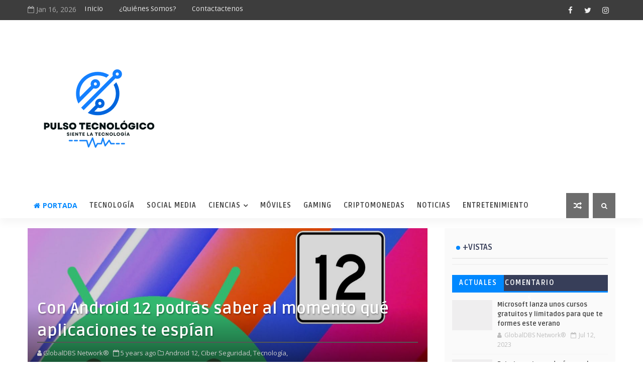

--- FILE ---
content_type: text/javascript; charset=UTF-8
request_url: https://www.pulsotecnologico.com/feeds/comments/default?alt=json-in-script&max-results=5&callback=jQuery111001999417886828867_1768574118895&_=1768574118896
body_size: 2523
content:
// API callback
jQuery111001999417886828867_1768574118895({"version":"1.0","encoding":"UTF-8","feed":{"xmlns":"http://www.w3.org/2005/Atom","xmlns$openSearch":"http://a9.com/-/spec/opensearchrss/1.0/","xmlns$gd":"http://schemas.google.com/g/2005","id":{"$t":"tag:blogger.com,1999:blog-6902728957631177257.comments"},"updated":{"$t":"2025-04-18T03:26:17.956-04:00"},"title":{"type":"text","$t":"Pulso Tecnológico"},"link":[{"rel":"http://schemas.google.com/g/2005#feed","type":"application/atom+xml","href":"https:\/\/www.pulsotecnologico.com\/feeds\/comments\/default"},{"rel":"self","type":"application/atom+xml","href":"https:\/\/www.blogger.com\/feeds\/6902728957631177257\/comments\/default?alt=json-in-script\u0026max-results=5"},{"rel":"alternate","type":"text/html","href":"http:\/\/www.pulsotecnologico.com\/"},{"rel":"hub","href":"http://pubsubhubbub.appspot.com/"},{"rel":"next","type":"application/atom+xml","href":"https:\/\/www.blogger.com\/feeds\/6902728957631177257\/comments\/default?alt=json-in-script\u0026start-index=6\u0026max-results=5"}],"author":[{"name":{"$t":"GlobalDBS Network®"},"uri":{"$t":"http:\/\/www.blogger.com\/profile\/03505267653267776836"},"email":{"$t":"noreply@blogger.com"},"gd$image":{"rel":"http://schemas.google.com/g/2005#thumbnail","width":"31","height":"19","src":"\/\/blogger.googleusercontent.com\/img\/b\/R29vZ2xl\/AVvXsEjJhBbmr4yN4Ll7DTQXlXaeQGOsVjY4nghuNMgSSb2YM_lx8wM1boxCknAaDwV0I093CKeoGMbAelTtff-gXSA3pX71IC7bvA2h7iMih1qnjJAKZjMs-0BzFVYR--34Ow\/s149\/Logo+Pulso.jpg"}}],"generator":{"version":"7.00","uri":"http://www.blogger.com","$t":"Blogger"},"openSearch$totalResults":{"$t":"16"},"openSearch$startIndex":{"$t":"1"},"openSearch$itemsPerPage":{"$t":"5"},"entry":[{"id":{"$t":"tag:blogger.com,1999:blog-6902728957631177257.post-4893203941302618713"},"published":{"$t":"2024-03-22T17:58:18.399-04:00"},"updated":{"$t":"2024-03-22T17:58:18.399-04:00"},"title":{"type":"text","$t":"monitorear iphone nunca ha sido tan fácil. Esta ap..."},"content":{"type":"html","$t":"\u003Ca href=\"https:\/\/www.eyezy.com\/es\/iphone-monitoring\" rel=\"nofollow\"\u003Emonitorear iphone\u003C\/a\u003E nunca ha sido tan fácil. Esta aplicación ofrece información detallada sobre llamadas, mensajes y uso de la aplicación. Perfecto para control parental o seguimiento de empleados."},"link":[{"rel":"edit","type":"application/atom+xml","href":"https:\/\/www.blogger.com\/feeds\/6902728957631177257\/2825485184706530223\/comments\/default\/4893203941302618713"},{"rel":"self","type":"application/atom+xml","href":"https:\/\/www.blogger.com\/feeds\/6902728957631177257\/2825485184706530223\/comments\/default\/4893203941302618713"},{"rel":"alternate","type":"text/html","href":"https:\/\/www.pulsotecnologico.com\/2021\/06\/con-android-12-podras-saber-al-momento.html?showComment=1711144698399#c4893203941302618713","title":""}],"author":[{"name":{"$t":"Amanda"},"uri":{"$t":"https:\/\/www.blogger.com\/profile\/12646296675582706603"},"email":{"$t":"noreply@blogger.com"},"gd$image":{"rel":"http://schemas.google.com/g/2005#thumbnail","width":"16","height":"16","src":"https:\/\/img1.blogblog.com\/img\/b16-rounded.gif"}}],"thr$in-reply-to":{"xmlns$thr":"http://purl.org/syndication/thread/1.0","href":"https:\/\/www.pulsotecnologico.com\/2021\/06\/con-android-12-podras-saber-al-momento.html","ref":"tag:blogger.com,1999:blog-6902728957631177257.post-2825485184706530223","source":"http://www.blogger.com/feeds/6902728957631177257/posts/default/2825485184706530223","type":"text/html"},"gd$extendedProperty":[{"name":"blogger.itemClass","value":"pid-239552780"},{"name":"blogger.displayTime","value":"22 de marzo de 2024 a las 17:58"}]},{"id":{"$t":"tag:blogger.com,1999:blog-6902728957631177257.post-2968117533930316420"},"published":{"$t":"2023-10-04T12:58:08.723-04:00"},"updated":{"$t":"2023-10-04T12:58:08.723-04:00"},"title":{"type":"text","$t":"muchas gracias tenia una persona muy intensa que m..."},"content":{"type":"html","$t":"muchas gracias tenia una persona muy intensa que me escribia a diario y algunos \u003Ca href=\"https:\/\/www.zonacuentas.com\/hotmail\/iniciar-sesion\/\" rel=\"nofollow\"\u003Ecorreo\u003C\/a\u003Esospechosos "},"link":[{"rel":"edit","type":"application/atom+xml","href":"https:\/\/www.blogger.com\/feeds\/6902728957631177257\/4266569837933754329\/comments\/default\/2968117533930316420"},{"rel":"self","type":"application/atom+xml","href":"https:\/\/www.blogger.com\/feeds\/6902728957631177257\/4266569837933754329\/comments\/default\/2968117533930316420"},{"rel":"alternate","type":"text/html","href":"https:\/\/www.pulsotecnologico.com\/2022\/05\/como-bloquear-un-correo-en-hotmail-y.html?showComment=1696438688723#c2968117533930316420","title":""}],"author":[{"name":{"$t":"Darina"},"uri":{"$t":"https:\/\/www.blogger.com\/profile\/12984529997845409191"},"email":{"$t":"noreply@blogger.com"},"gd$image":{"rel":"http://schemas.google.com/g/2005#thumbnail","width":"32","height":"32","src":"https:\/\/blogger.googleusercontent.com\/img\/b\/R29vZ2xl\/AVvXsEheu03WVCq30erZYCuUdnesPwTpEBVgrEcbrHJsWSlOwcEDlLk8AGk2wACeUgIqnW6JZ1TLqDiMAWUrRRQuFphxtbViscU_GeKMvp72KkGhnmjAsIyMioAGkIzpOGOcXdH8DR7ARvYBVgXQCCH4YCYOLkEEtTVuLRL7Us9WaYXxHY20\/s1600\/Google_AI_Studio_2025-08-24T01_58_26.622Z.png"}}],"thr$in-reply-to":{"xmlns$thr":"http://purl.org/syndication/thread/1.0","href":"https:\/\/www.pulsotecnologico.com\/2022\/05\/como-bloquear-un-correo-en-hotmail-y.html","ref":"tag:blogger.com,1999:blog-6902728957631177257.post-4266569837933754329","source":"http://www.blogger.com/feeds/6902728957631177257/posts/default/4266569837933754329","type":"text/html"},"gd$extendedProperty":[{"name":"blogger.itemClass","value":"pid-1323790715"},{"name":"blogger.displayTime","value":"4 de octubre de 2023 a las 12:58"}]},{"id":{"$t":"tag:blogger.com,1999:blog-6902728957631177257.post-4029212972992637483"},"published":{"$t":"2023-09-02T13:13:59.156-04:00"},"updated":{"$t":"2023-09-02T13:13:59.156-04:00"},"title":{"type":"text","$t":"Messirve, estoy pensando seriamente en eliminar va..."},"content":{"type":"html","$t":"Messirve, estoy pensando seriamente en eliminar varios contactos de \u003Ca href=\"https:\/\/createanewaccount.org\/create-new-telegram-account\/\" rel=\"nofollow\"\u003Etelegram\u003C\/a\u003E y esta información me sirvió bastante."},"link":[{"rel":"edit","type":"application/atom+xml","href":"https:\/\/www.blogger.com\/feeds\/6902728957631177257\/9135239618533605662\/comments\/default\/4029212972992637483"},{"rel":"self","type":"application/atom+xml","href":"https:\/\/www.blogger.com\/feeds\/6902728957631177257\/9135239618533605662\/comments\/default\/4029212972992637483"},{"rel":"alternate","type":"text/html","href":"https:\/\/www.pulsotecnologico.com\/2022\/06\/que-pasa-si-elimino-un-contacto-de.html?showComment=1693674839156#c4029212972992637483","title":""}],"author":[{"name":{"$t":"Create Account"},"uri":{"$t":"https:\/\/www.blogger.com\/profile\/14662287164106191783"},"email":{"$t":"noreply@blogger.com"},"gd$image":{"rel":"http://schemas.google.com/g/2005#thumbnail","width":"16","height":"16","src":"https:\/\/img1.blogblog.com\/img\/b16-rounded.gif"}}],"thr$in-reply-to":{"xmlns$thr":"http://purl.org/syndication/thread/1.0","href":"https:\/\/www.pulsotecnologico.com\/2022\/06\/que-pasa-si-elimino-un-contacto-de.html","ref":"tag:blogger.com,1999:blog-6902728957631177257.post-9135239618533605662","source":"http://www.blogger.com/feeds/6902728957631177257/posts/default/9135239618533605662","type":"text/html"},"gd$extendedProperty":[{"name":"blogger.itemClass","value":"pid-1348153500"},{"name":"blogger.displayTime","value":"2 de septiembre de 2023 a las 13:13"}]},{"id":{"$t":"tag:blogger.com,1999:blog-6902728957631177257.post-5845441257921382310"},"published":{"$t":"2023-07-18T04:23:52.419-04:00"},"updated":{"$t":"2023-07-18T04:23:52.419-04:00"},"title":{"type":"text","$t":"Yo me compré unos Air Buds, los auriculares inalám..."},"content":{"type":"html","$t":"Yo me compré unos Air Buds, los \u003Ca href=\"https:\/\/ofertasdia.es\/auriculares-inalambricos-xiaomi-redmi-buds-3-pro\/\" rel=\"nofollow\"\u003Eauriculares inalámbricos Xiaomi\u003C\/a\u003E. No son específicamente para hacer deporte, pero son cómodos y tienen reducción de ruido. Muy recomendables."},"link":[{"rel":"edit","type":"application/atom+xml","href":"https:\/\/www.blogger.com\/feeds\/6902728957631177257\/1903860413928446301\/comments\/default\/5845441257921382310"},{"rel":"self","type":"application/atom+xml","href":"https:\/\/www.blogger.com\/feeds\/6902728957631177257\/1903860413928446301\/comments\/default\/5845441257921382310"},{"rel":"alternate","type":"text/html","href":"https:\/\/www.pulsotecnologico.com\/2021\/04\/auriculares-deportivos-de-2021estos-son.html?showComment=1689668632419#c5845441257921382310","title":""}],"author":[{"name":{"$t":"Beltrangues"},"uri":{"$t":"https:\/\/www.blogger.com\/profile\/03695367989701517240"},"email":{"$t":"noreply@blogger.com"},"gd$image":{"rel":"http://schemas.google.com/g/2005#thumbnail","width":"16","height":"16","src":"https:\/\/img1.blogblog.com\/img\/b16-rounded.gif"}}],"thr$in-reply-to":{"xmlns$thr":"http://purl.org/syndication/thread/1.0","href":"https:\/\/www.pulsotecnologico.com\/2021\/04\/auriculares-deportivos-de-2021estos-son.html","ref":"tag:blogger.com,1999:blog-6902728957631177257.post-1903860413928446301","source":"http://www.blogger.com/feeds/6902728957631177257/posts/default/1903860413928446301","type":"text/html"},"gd$extendedProperty":[{"name":"blogger.itemClass","value":"pid-218571140"},{"name":"blogger.displayTime","value":"18 de julio de 2023 a las 4:23"}]},{"id":{"$t":"tag:blogger.com,1999:blog-6902728957631177257.post-1217101332892528611"},"published":{"$t":"2023-06-19T23:24:29.367-04:00"},"updated":{"$t":"2023-06-19T23:24:29.367-04:00"},"title":{"type":"text","$t":"Excelente muchas gracias por el tutorial, siempre ..."},"content":{"type":"html","$t":"Excelente muchas gracias por el tutorial, siempre es bueno. Yo utilizo actualmente \u003Ca href=\"https:\/\/www.internetastic.com\/hotmail\/iniciar-sesion-entrar\/\" rel=\"nofollow\"\u003Ehotmail correo\u003C\/a\u003E y es de gran utilidad."},"link":[{"rel":"edit","type":"application/atom+xml","href":"https:\/\/www.blogger.com\/feeds\/6902728957631177257\/4266569837933754329\/comments\/default\/1217101332892528611"},{"rel":"self","type":"application/atom+xml","href":"https:\/\/www.blogger.com\/feeds\/6902728957631177257\/4266569837933754329\/comments\/default\/1217101332892528611"},{"rel":"alternate","type":"text/html","href":"https:\/\/www.pulsotecnologico.com\/2022\/05\/como-bloquear-un-correo-en-hotmail-y.html?showComment=1687231469367#c1217101332892528611","title":""}],"author":[{"name":{"$t":"Bere"},"uri":{"$t":"https:\/\/www.blogger.com\/profile\/13055237285984962529"},"email":{"$t":"noreply@blogger.com"},"gd$image":{"rel":"http://schemas.google.com/g/2005#thumbnail","width":"16","height":"16","src":"https:\/\/img1.blogblog.com\/img\/b16-rounded.gif"}}],"thr$in-reply-to":{"xmlns$thr":"http://purl.org/syndication/thread/1.0","href":"https:\/\/www.pulsotecnologico.com\/2022\/05\/como-bloquear-un-correo-en-hotmail-y.html","ref":"tag:blogger.com,1999:blog-6902728957631177257.post-4266569837933754329","source":"http://www.blogger.com/feeds/6902728957631177257/posts/default/4266569837933754329","type":"text/html"},"gd$extendedProperty":[{"name":"blogger.itemClass","value":"pid-361973139"},{"name":"blogger.displayTime","value":"19 de junio de 2023 a las 23:24"}]}]}});

--- FILE ---
content_type: text/javascript; charset=UTF-8
request_url: https://www.pulsotecnologico.com/feeds/posts/default?alt=json-in-script&callback=jQuery111001999417886828867_1768574118899&_=1768574118900
body_size: 74129
content:
// API callback
jQuery111001999417886828867_1768574118899({"version":"1.0","encoding":"UTF-8","feed":{"xmlns":"http://www.w3.org/2005/Atom","xmlns$openSearch":"http://a9.com/-/spec/opensearchrss/1.0/","xmlns$blogger":"http://schemas.google.com/blogger/2008","xmlns$georss":"http://www.georss.org/georss","xmlns$gd":"http://schemas.google.com/g/2005","xmlns$thr":"http://purl.org/syndication/thread/1.0","id":{"$t":"tag:blogger.com,1999:blog-6902728957631177257"},"updated":{"$t":"2025-12-12T21:29:10.021-04:00"},"category":[{"term":"Tecnología"},{"term":"Principal"},{"term":"Noticias"},{"term":"Ciber Seguridad"},{"term":"Trucos"},{"term":"WhatsApp"},{"term":"Móviles"},{"term":"Ciencias"},{"term":"Social Media"},{"term":"windows 10"},{"term":"Internet"},{"term":"Google"},{"term":"Redes"},{"term":"streaming"},{"term":"Medicina y Salud"},{"term":"Criptomonedas"},{"term":"Entretenimiento"},{"term":"Gaming"},{"term":"Netflix"},{"term":"Windows 11"},{"term":"Carrera Espacial"},{"term":"Inteligencia Artificial"},{"term":"amazon"},{"term":"Estadística"},{"term":"Apple"},{"term":"Educación"},{"term":"Windows"},{"term":"Apps"},{"term":"Instagram"},{"term":"Robótica"},{"term":"Wifi"},{"term":"covi19"},{"term":"YouTube"},{"term":"TikTok"},{"term":"Bitcoin"},{"term":"IA"},{"term":"3D"},{"term":"Microsoft"},{"term":"Vídeos"},{"term":"Xiaomi"},{"term":"Antivirus"},{"term":"Twitter"},{"term":"NASA"},{"term":"SpaceX"},{"term":"Telegram"},{"term":"facebook"},{"term":"5G"},{"term":"Android"},{"term":"Google Chrome"},{"term":"Malware"},{"term":"Marte"},{"term":"Router"},{"term":"Gmail"},{"term":"PRIVACIDAD"},{"term":"Protección de datos"},{"term":"Facebbok"},{"term":"Spotify"},{"term":"china"},{"term":"Alexa"},{"term":"Educación 3.0"},{"term":"Energía Solar"},{"term":"Google fotos"},{"term":"Phising"},{"term":"Elon Musk"},{"term":"Espacio"},{"term":"HBO MAX"},{"term":"Seguridad"},{"term":"Android 12"},{"term":"Google Maps"},{"term":"Grafeno"},{"term":"Hacker"},{"term":"Iphone"},{"term":"Samsung"},{"term":"vacuna"},{"term":"6G"},{"term":"Alibaba"},{"term":"Apple Watch"},{"term":"Carros Eléctricos"},{"term":"Jeff Bezos"},{"term":"Moocs"},{"term":"SSD"},{"term":"Tesla"},{"term":"Viral"},{"term":"autos"},{"term":"chips"},{"term":"coronavirus"},{"term":"Amazon Prime Video"},{"term":"Apple Event"},{"term":"Autos eléctricos"},{"term":"Disney+"},{"term":"Drones"},{"term":"Ebay"},{"term":"Edge"},{"term":"Eistein"},{"term":"Energía"},{"term":"HBO"},{"term":"Iphone 14"},{"term":"LinkedIn"},{"term":"Mantenimiento"},{"term":"Nutrición"},{"term":"PC"},{"term":"PayPal"},{"term":"Productos"},{"term":"Programador"},{"term":"Raspberry"},{"term":"Rusia"},{"term":"Siri"},{"term":"Software"},{"term":"Steve Jobs"},{"term":"Teletrabrajo"},{"term":"VPN"},{"term":"Verano"},{"term":"fibra óptica"},{"term":"iMac"},{"term":"ransomware"},{"term":"#TBT Tecnológico"},{"term":"Aborto"},{"term":"AstraZeneca"},{"term":"Bill Gates"},{"term":"Cambio Climático"},{"term":"Comercio Electronico"},{"term":"Computadora"},{"term":"Cookies"},{"term":"Correos"},{"term":"Covid19"},{"term":"El Salvador"},{"term":"Energía Eólica"},{"term":"Energía Nuclear"},{"term":"Fotografía"},{"term":"Física"},{"term":"Google Calendar"},{"term":"Hacrkers"},{"term":"IPTV"},{"term":"Infografía"},{"term":"Informática"},{"term":"Ingeniería social"},{"term":"LG"},{"term":"Linux"},{"term":"Litio"},{"term":"Moviles"},{"term":"PDF"},{"term":"Pfizer"},{"term":"Piratería"},{"term":"Pokémon"},{"term":"Pro vida"},{"term":"Repetidores Wifi"},{"term":"Ropa Inteligente"},{"term":"Spam"},{"term":"Tinder"},{"term":"Troyano"},{"term":"Trust iris"},{"term":"Twitch"},{"term":"Ucrania"},{"term":"WebCam"},{"term":"WiFi 7"},{"term":"cursos online"},{"term":"iPad"},{"term":"intel"},{"term":"podcasts"},{"term":"yahoo"},{"term":"365"},{"term":"ADSL"},{"term":"AI"},{"term":"AOL"},{"term":"Accidente"},{"term":"Adobe"},{"term":"AdroideTV"},{"term":"Airpods"},{"term":"Alemania"},{"term":"Algoritmos"},{"term":"Alimentos"},{"term":"Almacenamiento"},{"term":"Altavoces"},{"term":"Amazon Fotos"},{"term":"Amazon echo"},{"term":"Analisis"},{"term":"Apple AirTag"},{"term":"Apple Music"},{"term":"Audicity"},{"term":"Auriculares"},{"term":"BLUE ORIGIN"},{"term":"Becas"},{"term":"Bios"},{"term":"Bizum"},{"term":"Black Friday"},{"term":"Bluetooth"},{"term":"Boeing"},{"term":"Bombillas Inteligentes"},{"term":"Borofeno"},{"term":"Bot"},{"term":"Capa de Ozono"},{"term":"Captcha"},{"term":"Carros"},{"term":"Celo"},{"term":"Cerebro"},{"term":"Certificado Digital"},{"term":"Chat"},{"term":"ChatGPT"},{"term":"Chomecast"},{"term":"Chomsky"},{"term":"Chrome"},{"term":"Ciber acoso"},{"term":"Cine"},{"term":"Clubhouse"},{"term":"Comercio Electrónico"},{"term":"Compiladores"},{"term":"Computación"},{"term":"Computación Cuántica"},{"term":"Cuba"},{"term":"Cuántica"},{"term":"DNS"},{"term":"Deezer"},{"term":"Deisney"},{"term":"Dell"},{"term":"Dia Mundial del Arte"},{"term":"Dios"},{"term":"Disco Duro"},{"term":"Divisas Online"},{"term":"Domotica"},{"term":"Domótica"},{"term":"Dropbox"},{"term":"Editores de Video"},{"term":"Ejercicios"},{"term":"Electrónica"},{"term":"Epacio"},{"term":"España"},{"term":"Espionaje"},{"term":"Ethereum"},{"term":"Ethernet"},{"term":"FOMO"},{"term":"Fax"},{"term":"Filtración de Datos"},{"term":"Fleets"},{"term":"Formato"},{"term":"Foro"},{"term":"Fotolog"},{"term":"Fusion Nuclear"},{"term":"Gadget"},{"term":"Glovo"},{"term":"Google Earth"},{"term":"Google Lens"},{"term":"Google Meet"},{"term":"Google Workspace"},{"term":"Google drive"},{"term":"HDMI"},{"term":"Hangouts"},{"term":"Hotmail"},{"term":"Huawei"},{"term":"IBM"},{"term":"IPv6"},{"term":"Ilusion optica"},{"term":"Ingenuity"},{"term":"Insomnio"},{"term":"Investigacion"},{"term":"Investigación"},{"term":"IoT"},{"term":"Ipad Os"},{"term":"JJO"},{"term":"Janssen"},{"term":"Japón"},{"term":"Jesus"},{"term":"Juegos Olímpicos de Tokio"},{"term":"Kindle"},{"term":"La casa de papel"},{"term":"Laje"},{"term":"Leonardo da Vinci"},{"term":"Libros Digitales"},{"term":"Litio-metal"},{"term":"Luna"},{"term":"Lunney"},{"term":"MGM"},{"term":"MP3"},{"term":"Magic The Gathering"},{"term":"Maps"},{"term":"Marcapasos"},{"term":"Marketing"},{"term":"Marketing Digital"},{"term":"Marvel"},{"term":"Matematicas"},{"term":"McAfee"},{"term":"Medio Ambiente"},{"term":"Memes"},{"term":"Messenger Facebook"},{"term":"Miami"},{"term":"MicroLED"},{"term":"Mortal Kombat"},{"term":"NFT 2.0"},{"term":"NVIDIA"},{"term":"Neurociencia"},{"term":"Nike"},{"term":"Nuance"},{"term":"Office"},{"term":"Ondrive"},{"term":"OnlyFans"},{"term":"Open Office"},{"term":"PIPL"},{"term":"PUK"},{"term":"Pandemia"},{"term":"Pantalla"},{"term":"Pantallas Flexibles"},{"term":"Papel electrónico"},{"term":"Parkinson"},{"term":"Patreon"},{"term":"Pesca"},{"term":"Pixel Watch"},{"term":"Plutonio"},{"term":"Poco X3"},{"term":"Política de Contenidos"},{"term":"Portabilidad"},{"term":"Preguntas"},{"term":"Puerto Rico"},{"term":"Química"},{"term":"RLC"},{"term":"Raid"},{"term":"Realidad aumentada"},{"term":"Recomendaciones de Libros"},{"term":"Recuperar Archivos"},{"term":"Roblox"},{"term":"Robotaxi"},{"term":"SHANGHAI"},{"term":"Selfie"},{"term":"Silicon Valley"},{"term":"Smart BBQ"},{"term":"SmartTV"},{"term":"Snapchat"},{"term":"Solar"},{"term":"Sony"},{"term":"Suplantación de Identidad"},{"term":"TURISMO ESPACIAL"},{"term":"Taiwán"},{"term":"Telescopio"},{"term":"Threads"},{"term":"Tiempo"},{"term":"Toyota"},{"term":"Trello"},{"term":"Turing"},{"term":"USB"},{"term":"USB C"},{"term":"USB tipo C"},{"term":"Update"},{"term":"Videollamadas"},{"term":"Virus"},{"term":"WAV"},{"term":"WPS"},{"term":"WiFi 3"},{"term":"WiFi7"},{"term":"Youtuber"},{"term":"Yuri Gagarin"},{"term":"Zip"},{"term":"botnet"},{"term":"brushing"},{"term":"chile"},{"term":"chipset"},{"term":"computador Cuántico"},{"term":"contrasenas"},{"term":"curioso"},{"term":"cursos gratuios"},{"term":"diabtetes"},{"term":"dropshipping"},{"term":"eCommerce"},{"term":"fake"},{"term":"fotos"},{"term":"hacking"},{"term":"iOS 14.5"},{"term":"iOS 15"},{"term":"iPhone 13"},{"term":"lifi"},{"term":"música"},{"term":"neuromarketing"},{"term":"ordenadores cuánticos"},{"term":"psicología"},{"term":"reviews"},{"term":"selfitis"},{"term":"skype"},{"term":"smart"},{"term":"smartphones"},{"term":"sol"},{"term":"superordenadores"},{"term":"touch"},{"term":"tres causales"}],"title":{"type":"text","$t":"Pulso Tecnológico"},"subtitle":{"type":"html","$t":"Nuestra misión es mantenerlos informados en torno a las nuevas tendencias tecnológicas: \" Social Media, Tics, Marketing Digital, Smartphone..... y de las Ciencias."},"link":[{"rel":"http://schemas.google.com/g/2005#feed","type":"application/atom+xml","href":"https:\/\/www.pulsotecnologico.com\/feeds\/posts\/default"},{"rel":"self","type":"application/atom+xml","href":"https:\/\/www.blogger.com\/feeds\/6902728957631177257\/posts\/default?alt=json-in-script"},{"rel":"alternate","type":"text/html","href":"https:\/\/www.pulsotecnologico.com\/"},{"rel":"hub","href":"http://pubsubhubbub.appspot.com/"},{"rel":"next","type":"application/atom+xml","href":"https:\/\/www.blogger.com\/feeds\/6902728957631177257\/posts\/default?alt=json-in-script\u0026start-index=26\u0026max-results=25"}],"author":[{"name":{"$t":"GlobalDBS Network®"},"uri":{"$t":"http:\/\/www.blogger.com\/profile\/03505267653267776836"},"email":{"$t":"noreply@blogger.com"},"gd$image":{"rel":"http://schemas.google.com/g/2005#thumbnail","width":"31","height":"19","src":"\/\/blogger.googleusercontent.com\/img\/b\/R29vZ2xl\/AVvXsEjJhBbmr4yN4Ll7DTQXlXaeQGOsVjY4nghuNMgSSb2YM_lx8wM1boxCknAaDwV0I093CKeoGMbAelTtff-gXSA3pX71IC7bvA2h7iMih1qnjJAKZjMs-0BzFVYR--34Ow\/s149\/Logo+Pulso.jpg"}}],"generator":{"version":"7.00","uri":"http://www.blogger.com","$t":"Blogger"},"openSearch$totalResults":{"$t":"1530"},"openSearch$startIndex":{"$t":"1"},"openSearch$itemsPerPage":{"$t":"25"},"entry":[{"id":{"$t":"tag:blogger.com,1999:blog-6902728957631177257.post-5979957826775378577"},"published":{"$t":"2023-07-12T10:48:00.001-04:00"},"updated":{"$t":"2023-07-12T10:48:09.307-04:00"},"category":[{"scheme":"http://www.blogger.com/atom/ns#","term":"Educación"},{"scheme":"http://www.blogger.com/atom/ns#","term":"Microsoft"}],"title":{"type":"text","$t":"Microsoft lanza unos cursos gratuitos y limitados para que te formes este verano"},"content":{"type":"html","$t":"\u003Cp\u003E\u0026nbsp;\u003Cimg alt=\"cursos microsoft\" class=\"featured-desktop ssr\" data-src=\"https:\/\/www.adslzone.net\/app\/uploads-adslzone.net\/2023\/07\/cursos-microsoft.jpg\" data-srcset=\"https:\/\/www.adslzone.net\/app\/uploads-adslzone.net\/2023\/07\/cursos-microsoft-320x180.jpg 320w,https:\/\/www.adslzone.net\/app\/uploads-adslzone.net\/2023\/07\/cursos-microsoft-480x270.jpg 480w,https:\/\/www.adslzone.net\/app\/uploads-adslzone.net\/2023\/07\/cursos-microsoft-650x366.jpg 650w,https:\/\/www.adslzone.net\/app\/uploads-adslzone.net\/2023\/07\/cursos-microsoft-800x450.jpg 800w,https:\/\/www.adslzone.net\/app\/uploads-adslzone.net\/2023\/07\/cursos-microsoft-930x523.jpg 930w,https:\/\/www.adslzone.net\/app\/uploads-adslzone.net\/2023\/07\/cursos-microsoft.jpg 1280w\" sizes=\"\n\t    (min-width: 1440px) 855px,\n\t    (min-width: 996px) 700px,\n\t    100vw\n    \" src=\"https:\/\/www.adslzone.net\/app\/uploads-adslzone.net\/2023\/07\/cursos-microsoft.jpg\" srcset=\"https:\/\/www.adslzone.net\/app\/uploads-adslzone.net\/2023\/07\/cursos-microsoft-320x180.jpg 320w,https:\/\/www.adslzone.net\/app\/uploads-adslzone.net\/2023\/07\/cursos-microsoft-480x270.jpg 480w,https:\/\/www.adslzone.net\/app\/uploads-adslzone.net\/2023\/07\/cursos-microsoft-650x366.jpg 650w,https:\/\/www.adslzone.net\/app\/uploads-adslzone.net\/2023\/07\/cursos-microsoft-800x450.jpg 800w,https:\/\/www.adslzone.net\/app\/uploads-adslzone.net\/2023\/07\/cursos-microsoft-930x523.jpg 930w,https:\/\/www.adslzone.net\/app\/uploads-adslzone.net\/2023\/07\/cursos-microsoft.jpg 1280w\" style=\"background-color: white; border: 0px; box-sizing: inherit; color: #111111; font-family: Montserrat, Arial, Helvetica, sans-serif; font-size: 16px; height: 471.607px; margin-left: initial; object-fit: cover; width: 838.42px;\" \/\u003E\u003C\/p\u003E\u003Cdiv class=\"full-text\" style=\"background-color: white; box-sizing: inherit; color: #333333; font-family: Montserrat, Arial, Helvetica, sans-serif; font-size: 16px; letter-spacing: -0.23px; line-height: 26px; margin-bottom: 30px; overflow: hidden;\"\u003E\u003Cdiv class=\"excerpt\" never=\"\" style=\"box-sizing: inherit; font-size: 20px; letter-spacing: -0.29px; line-height: 30px;\"\u003E\u003Cp style=\"box-sizing: inherit; margin: 20px 0px;\"\u003ELas vacaciones de verano no tienen que ser unos meses en los que solamente estés en la piscina o viendo todas las series atrasadas. Aprovechar para formarse puede ser interesante si quieres completar tu perfil en cierto puesto de trabajo o si quieres cambiar de empresa. Por suerte, hasta el 30 de septiembre, Microsoft cuenta con\u0026nbsp;\u003Cspan style=\"box-sizing: inherit; font-weight: 700;\"\u003Ecursos gratuitos\u003C\/span\u003E\u0026nbsp;en diferentes temáticas. ¡Y con certificado!\u003Cspan\u003E\u003C\/span\u003E\u003C\/p\u003E\u003Ca name='more'\u003E\u003C\/a\u003E\u003Cp\u003E\u003C\/p\u003E\u003C\/div\u003E\u003Cdiv class=\"content visibility-auto content-p-2034372\" never=\"\" style=\"box-sizing: inherit;\"\u003E\u003Cspan style=\"box-sizing: inherit;\"\u003E\u003Cp style=\"box-sizing: inherit; margin: 20px 0px;\"\u003EEl\u003Cspan style=\"box-sizing: inherit; font-weight: 700;\"\u003E\u0026nbsp;Cloud-Skills\u003C\/span\u003E\u0026nbsp;de Microsoft es un programa divertido, gratuito e interactivo que te da acceso a diferentes cursos para desarrollar ciertos conocimientos en el puesto que más te interese. Es una experiencia lúdica que usa el contenido de Microsoft Learn, por lo que el temario está elaborado por expertos en la materia y con el reconocimiento de impartirlo una empresa mundialmente conocida. Además, totalmente gratuito.\u003C\/p\u003E\u003Cp style=\"box-sizing: inherit; margin: 20px 0px;\"\u003ESi ya has completado todos los cursos gratuitos que ofrece Google para profesionales y quieres dar un paso más, es buen momento para descubrir lo que Microsoft tiene para nosotros desde el 30 de junio.\u003C\/p\u003E\u003Ch2 style=\"box-sizing: inherit; color: #092051; font-size: 30px; letter-spacing: -0.42px; line-height: 30px; margin: 0px; padding: 0.6em 0px 0px;\"\u003EAprende a tu ritmo\u003C\/h2\u003E\u003Cp style=\"box-sizing: inherit; margin: 20px 0px;\"\u003EEstos cursos son para aprender a tu propio ritmo, sin necesidad de horarios ni de limitaciones a la hora de progresar. ¿Quieres hacerlo en varios meses? No hay problema, siempre y cuando lo termines\u0026nbsp;\u003Cspan style=\"box-sizing: inherit; font-weight: 700;\"\u003Eantes del 30 de septiembre\u003C\/span\u003E.\u003C\/p\u003E\u003C\/span\u003E\u003Cdiv class=\"ad-block visibility-auto\" style=\"box-sizing: inherit; margin: 0px auto; text-align: center;\"\u003E\u003Cspan style=\"box-sizing: inherit;\"\u003E\u003C\/span\u003E\u003Cdiv class=\"sas_106520\" data-formatid=\"106520\" data-pageid=\"780731\" data-target=\"pid=2034372;term1=327\" id=\"sas_106520_2034372\" style=\"box-sizing: inherit;\"\u003E\u003C\/div\u003E\u003C\/div\u003E\u003Cspan style=\"box-sizing: inherit;\"\u003E\u003Cp style=\"box-sizing: inherit; margin: 20px 0px;\"\u003EEntre las temáticas que puedes elegir se encuentran:\u003C\/p\u003E\u003Cul style=\"box-sizing: inherit; list-style: none; padding-left: 35px;\"\u003E\u003Cli style=\"box-sizing: inherit; line-height: 28px; margin: 0px 0px 0.3em; position: relative;\"\u003EAdministrador de Identidad y Acceso Administrador de protección de la información\u003C\/li\u003E\u003Cli style=\"box-sizing: inherit; line-height: 28px; margin: 0px 0px 0.3em; position: relative;\"\u003EAnalista de Operaciones de Seguridad\u003C\/li\u003E\u003Cli style=\"box-sizing: inherit; line-height: 28px; margin: 0px 0px 0.3em; position: relative;\"\u003EAdministrador de escritorio\u003C\/li\u003E\u003Cli style=\"box-sizing: inherit; line-height: 28px; margin: 0px 0px 0.3em; position: relative;\"\u003EAdministrador de equipos\u003C\/li\u003E\u003Cli style=\"box-sizing: inherit; line-height: 28px; margin: 0px 0px 0.3em; position: relative;\"\u003EExperto en ingeniería de voz de Teams\u003C\/li\u003E\u003Cli style=\"box-sizing: inherit; line-height: 28px; margin: 0px 0px 0.3em; position: relative;\"\u003EAdministrador de Azure\u003C\/li\u003E\u003Cli style=\"box-sizing: inherit; line-height: 28px; margin: 0px 0px 0.3em; position: relative;\"\u003EProfesional de datos\u003C\/li\u003E\u003Cli style=\"box-sizing: inherit; line-height: 28px; margin: 0px 0px 0.3em; position: relative;\"\u003EProfesional de IA\u003C\/li\u003E\u003Cli style=\"box-sizing: inherit; line-height: 28px; margin: 0px 0px 0.3em; position: relative;\"\u003EAuxiliar de desarrollador de Azure\u003C\/li\u003E\u003Cli style=\"box-sizing: inherit; line-height: 28px; margin: 0px 0px 0.3em; position: relative;\"\u003EAccesibilidad\u003C\/li\u003E\u003C\/ul\u003E\u003Cp style=\"box-sizing: inherit; margin: 20px 0px;\"\u003ELógicamente, las temáticas están relacionadas directamente con los distintos servicios de Microsoft, pero pueden ser buenas opciones si lo que buscamos es completar nuestro perfil de informático o mejorar nuestra posición frente a un ordenador Windows.\u003C\/p\u003E\u003Cp style=\"box-sizing: inherit; margin: 20px 0px;\"\u003E\u003Cimg alt=\"curso gratis\" class=\"aligncenter wp-image-2034396\" decoding=\"async\" height=\"321\" loading=\"lazy\" sizes=\"(max-width: 835px) 100vw, 835px\" src=\"https:\/\/www.adslzone.net\/app\/uploads-adslzone.net\/2023\/07\/cursos-microsoft-gratis.png\" srcset=\"https:\/\/www.adslzone.net\/app\/uploads-adslzone.net\/2023\/07\/cursos-microsoft-gratis.png 1557w, https:\/\/www.adslzone.net\/app\/uploads-adslzone.net\/2023\/07\/cursos-microsoft-gratis-400x154.png 400w, https:\/\/www.adslzone.net\/app\/uploads-adslzone.net\/2023\/07\/cursos-microsoft-gratis-715x275.png 715w, https:\/\/www.adslzone.net\/app\/uploads-adslzone.net\/2023\/07\/cursos-microsoft-gratis-768x295.png 768w, https:\/\/www.adslzone.net\/app\/uploads-adslzone.net\/2023\/07\/cursos-microsoft-gratis-1536x591.png 1536w, https:\/\/www.adslzone.net\/app\/uploads-adslzone.net\/2023\/07\/cursos-microsoft-gratis-150x58.png 150w\" style=\"border: 0px; box-sizing: inherit; display: block; margin: 0px auto; max-width: 100%; object-fit: contain;\" width=\"835\" \/\u003E\u003C\/p\u003E\u003Cp style=\"box-sizing: inherit; margin: 20px 0px;\"\u003ELo único que tendrás que hacer es\u0026nbsp;\u003Ca href=\"https:\/\/www.microsoft.com\/en-ca\/sites\/cloud-skills-challenge\/individuals-challenge\/#what\" rel=\"noopener noreferrer\" style=\"background: 0px 0px; box-shadow: none; box-sizing: inherit; color: #065fc2; font-weight: 600; text-decoration-line: none; transition: all 0.3s ease 0s;\" target=\"_blank\"\u003Eregistrarte en Cloud-Skills\u003C\/a\u003E\u0026nbsp;y elegir el curso que quieres aprender. Luego verás una tabla de clasificación, en la que puedes\u003Cspan style=\"box-sizing: inherit; font-weight: 700;\"\u003E\u0026nbsp;ganar puntos\u003C\/span\u003E\u0026nbsp;conforme completas cada temario. Aunque lo puedes hacer de manera individual, hay algunas empresas que pueden animar a sus empleados a que “compitan” en ese ranking para motivarse.\u003C\/p\u003E\u003Cp style=\"box-sizing: inherit; margin: 20px 0px;\"\u003ETendrás acceso a todo el material relacionado con el tema que has elegido, desde\u0026nbsp;\u003Cspan style=\"box-sizing: inherit; font-weight: 700;\"\u003Emódulos, pruebas interactivas, tutoriales en vídeo y exámenes\u003C\/span\u003E\u0026nbsp;para comprobar tus\u0026nbsp;\u003Ca href=\"https:\/\/www.adslzone.net\/reportajes\/internet\/aprender-ofimatica\/\" style=\"background: 0px 0px; box-shadow: none; box-sizing: inherit; color: #065fc2; font-weight: 600; text-decoration-line: none; transition: all 0.3s ease 0s;\"\u003Econocimientos aprendidos\u003C\/a\u003E. En todos los cursos encontrarás temas más básicos, intermedios y algo más avanzados para que se adapte a cualquiera que sea tu nivel.\u003C\/p\u003E\u003Cp style=\"box-sizing: inherit; margin: 20px 0px;\"\u003EUna vez que hayas completado el curso, podrás dejarlo ahí y no obtener la\u0026nbsp;\u003Cspan style=\"box-sizing: inherit; font-weight: 700;\"\u003Ecertificación\u003C\/span\u003E\u0026nbsp;o luchar por tener un documento que acredite que has adquirido esos conocimientos. Para ello, habría que enviar un correo electrónico a canadaskilling@microsoft.com con tu nombre de usuario. Una vez que te den el comprobante, podrás realizar el examen final. Asegúrate de estar preparado para que nada falle en tus respuestas.\u003C\/p\u003E\u003Cp style=\"box-sizing: inherit; margin: 20px 0px;\"\u003ETambién tienes la opción de asistir al\u0026nbsp;\u003Cspan style=\"box-sizing: inherit; font-weight: 700;\"\u003EMicrosoft Training Day\u003C\/span\u003E, que son clases impartidas directamente por un profesor. Esto ayudará a que crees una rutina de estudio y que no dejes de lado el curso. En ocasiones, al ser gratuito, muchos alumnos se registran y nunca terminan de conocer el temario completo. Si eres de este tipo de personas, que suelen procrastinar, lo mejor es darte de alta en las clases para «obligarte» a terminar el curso.\u003C\/p\u003E\u003C\/span\u003E\u003C\/div\u003E\u003C\/div\u003E"},"link":[{"rel":"replies","type":"application/atom+xml","href":"https:\/\/www.pulsotecnologico.com\/feeds\/5979957826775378577\/comments\/default","title":"Enviar comentarios"},{"rel":"replies","type":"text/html","href":"https:\/\/www.pulsotecnologico.com\/2023\/07\/microsoft-lanza-unos-cursos-gratuitos-y.html#comment-form","title":"0 comentarios"},{"rel":"edit","type":"application/atom+xml","href":"https:\/\/www.blogger.com\/feeds\/6902728957631177257\/posts\/default\/5979957826775378577"},{"rel":"self","type":"application/atom+xml","href":"https:\/\/www.blogger.com\/feeds\/6902728957631177257\/posts\/default\/5979957826775378577"},{"rel":"alternate","type":"text/html","href":"https:\/\/www.pulsotecnologico.com\/2023\/07\/microsoft-lanza-unos-cursos-gratuitos-y.html","title":"Microsoft lanza unos cursos gratuitos y limitados para que te formes este verano"}],"author":[{"name":{"$t":"GlobalDBS Network®"},"uri":{"$t":"http:\/\/www.blogger.com\/profile\/03505267653267776836"},"email":{"$t":"noreply@blogger.com"},"gd$image":{"rel":"http://schemas.google.com/g/2005#thumbnail","width":"31","height":"19","src":"\/\/blogger.googleusercontent.com\/img\/b\/R29vZ2xl\/AVvXsEjJhBbmr4yN4Ll7DTQXlXaeQGOsVjY4nghuNMgSSb2YM_lx8wM1boxCknAaDwV0I093CKeoGMbAelTtff-gXSA3pX71IC7bvA2h7iMih1qnjJAKZjMs-0BzFVYR--34Ow\/s149\/Logo+Pulso.jpg"}}],"thr$total":{"$t":"0"}},{"id":{"$t":"tag:blogger.com,1999:blog-6902728957631177257.post-1591556226397144328"},"published":{"$t":"2023-07-12T10:45:00.005-04:00"},"updated":{"$t":"2023-07-12T10:45:44.766-04:00"},"category":[{"scheme":"http://www.blogger.com/atom/ns#","term":"Trucos"},{"scheme":"http://www.blogger.com/atom/ns#","term":"WhatsApp"}],"title":{"type":"text","$t":"Este truco te ayudará a que la copia de seguridad de WhatsApp ocupe mucho menos"},"content":{"type":"html","$t":"\u003Cp\u003E\u0026nbsp;\u003Cimg alt=\"WhatsApp\" class=\"featured-desktop ssr\" data-src=\"https:\/\/www.adslzone.net\/app\/uploads-adslzone.net\/2023\/06\/WhatsApp-1.jpg\" data-srcset=\"https:\/\/www.adslzone.net\/app\/uploads-adslzone.net\/2023\/06\/WhatsApp-1-320x180.jpg 320w,https:\/\/www.adslzone.net\/app\/uploads-adslzone.net\/2023\/06\/WhatsApp-1-480x270.jpg 480w,https:\/\/www.adslzone.net\/app\/uploads-adslzone.net\/2023\/06\/WhatsApp-1-650x366.jpg 650w,https:\/\/www.adslzone.net\/app\/uploads-adslzone.net\/2023\/06\/WhatsApp-1-800x450.jpg 800w,https:\/\/www.adslzone.net\/app\/uploads-adslzone.net\/2023\/06\/WhatsApp-1-930x523.jpg 930w,https:\/\/www.adslzone.net\/app\/uploads-adslzone.net\/2023\/06\/WhatsApp-1.jpg 1280w\" sizes=\"\n\t    (min-width: 1440px) 855px,\n\t    (min-width: 996px) 700px,\n\t    100vw\n    \" src=\"https:\/\/www.adslzone.net\/app\/uploads-adslzone.net\/2023\/06\/WhatsApp-1.jpg\" srcset=\"https:\/\/www.adslzone.net\/app\/uploads-adslzone.net\/2023\/06\/WhatsApp-1-320x180.jpg 320w,https:\/\/www.adslzone.net\/app\/uploads-adslzone.net\/2023\/06\/WhatsApp-1-480x270.jpg 480w,https:\/\/www.adslzone.net\/app\/uploads-adslzone.net\/2023\/06\/WhatsApp-1-650x366.jpg 650w,https:\/\/www.adslzone.net\/app\/uploads-adslzone.net\/2023\/06\/WhatsApp-1-800x450.jpg 800w,https:\/\/www.adslzone.net\/app\/uploads-adslzone.net\/2023\/06\/WhatsApp-1-930x523.jpg 930w,https:\/\/www.adslzone.net\/app\/uploads-adslzone.net\/2023\/06\/WhatsApp-1.jpg 1280w\" style=\"background-color: white; border: 0px; box-sizing: inherit; color: #111111; font-family: Montserrat, Arial, Helvetica, sans-serif; font-size: 16px; height: 471.607px; margin-left: initial; object-fit: cover; width: 838.42px;\" \/\u003E\u003C\/p\u003E\u003Cdiv class=\"full-text\" style=\"background-color: white; box-sizing: inherit; color: #333333; font-family: Montserrat, Arial, Helvetica, sans-serif; font-size: 16px; letter-spacing: -0.23px; line-height: 26px; margin-bottom: 30px; overflow: hidden;\"\u003E\u003Cdiv class=\"excerpt\" never=\"\" style=\"box-sizing: inherit; font-size: 20px; letter-spacing: -0.29px; line-height: 30px;\"\u003E\u003Cp style=\"box-sizing: inherit; margin: 20px 0px;\"\u003ELa copia de seguridad de WhatsApp es fundamental si queremos mantener a salvo todos nuestros chats, conversaciones, fotografías o vídeos que enviamos o recibimos a través de la app de mensajería. Pero vamos acumulando todo tipo de contenidos y esto hace que ocupe un gran espacio en nuestro teléfono móvil, gigas ocupados con esta copia de seguridad. Por suerte, hay algunos trucos para hacer que\u0026nbsp;\u003Cspan style=\"box-sizing: inherit; font-weight: 700;\"\u003Esea más ligera y que no ocupe tanto espacio.\u003Cspan\u003E\u003C\/span\u003E\u003C\/span\u003E\u003C\/p\u003E\u003Ca name='more'\u003E\u003C\/a\u003E\u003Cp\u003E\u003C\/p\u003E\u003C\/div\u003E\u003Cdiv class=\"content visibility-auto content-p-2018169\" never=\"\" style=\"box-sizing: inherit;\"\u003E\u003Cspan style=\"box-sizing: inherit;\"\u003E\u003Cp style=\"box-sizing: inherit; margin: 20px 0px;\"\u003ESi quieres que la copia de seguridad no tarde horas y horas en hacerse o quieres reducir su peso, seguro que tienes mucho que borrar y te explicamos cómo se hace.\u003C\/p\u003E\u003Ch2 style=\"box-sizing: inherit; color: #092051; font-size: 30px; letter-spacing: -0.42px; line-height: 30px; margin: 0px; padding: 0.6em 0px 0px;\"\u003ECómo hacer una copia de seguridad\u003C\/h2\u003E\u003Cp style=\"box-sizing: inherit; margin: 20px 0px;\"\u003EPara hacer una copia de seguridad de WhatsApp o configurarla, podemos desde ajustes de la app de mensajería en nuestro teléfono móvil. Es muy fácil y podemos configurar cuándo queremos que se haga, en qué cuenta de Google o qué queremos que incluya y qué no.\u003C\/p\u003E\u003Cul style=\"box-sizing: inherit; list-style: none; padding-left: 35px;\"\u003E\u003Cli style=\"box-sizing: inherit; line-height: 28px; margin: 0px 0px 0.3em; position: relative;\"\u003EVe a la aplicación de mensajería\u003C\/li\u003E\u003Cli style=\"box-sizing: inherit; line-height: 28px; margin: 0px 0px 0.3em; position: relative;\"\u003EAbre a los ajustes\u003C\/li\u003E\u003Cli style=\"box-sizing: inherit; line-height: 28px; margin: 0px 0px 0.3em; position: relative;\"\u003EToca sobre la sección “Chats”\u003C\/li\u003E\u003Cli style=\"box-sizing: inherit; line-height: 28px; margin: 0px 0px 0.3em; position: relative;\"\u003EVe al final de la sección y busca\u003Cspan style=\"box-sizing: inherit; font-weight: 700;\"\u003E\u0026nbsp;“Copia de seguridad”\u003C\/span\u003E\u003C\/li\u003E\u003C\/ul\u003E\u003Cp style=\"box-sizing: inherit; margin: 20px 0px;\"\u003EUna vez aquí, podremos ver la última copia. Cuánto pesa y a qué hora se ha hecho, como ves en la captura de pantalla a continuación. Pero también podemos hacer scroll para ver los ajustes de la copia de seguridad:\u0026nbsp;\u003Cspan style=\"box-sizing: inherit; font-weight: 700;\"\u003Ecada cuánto queremos guardarla en Google Drive,\u003C\/span\u003E\u0026nbsp;en qué cuenta o si queremos o no incluir vídeos de WhatsApp.\u003C\/p\u003E\u003C\/span\u003E\u003Cdiv class=\"ad-block visibility-auto\" style=\"box-sizing: inherit; margin: 0px auto; text-align: center;\"\u003E\u003Cspan style=\"box-sizing: inherit;\"\u003E\u003C\/span\u003E\u003Cdiv class=\"sas_106520\" data-formatid=\"106520\" data-pageid=\"780731\" data-target=\"pid=2018169;term1=351\" id=\"sas_106520_2018169\" style=\"box-sizing: inherit;\"\u003E\u003C\/div\u003E\u003C\/div\u003E\u003Cspan style=\"box-sizing: inherit;\"\u003E\u003Cp style=\"box-sizing: inherit; margin: 20px 0px;\"\u003EPodemos ir hasta aquí para hacer una reciente (si quieres cambiar de móvil) o simplemente si queremos asegurarnos que tenemos configurada que se guarde.\u003C\/p\u003E\u003Cp style=\"box-sizing: inherit; margin: 20px 0px;\"\u003E\u003Cimg alt=\"Copia de seguridad\" class=\"aligncenter wp-image-510677 size-full\" decoding=\"async\" height=\"857\" loading=\"lazy\" src=\"https:\/\/www.adslzone.net\/app\/uploads-adslzone.net\/2019\/09\/WhatsAppBlock.jpg\" style=\"border: 0px; box-sizing: inherit; display: block; height: auto; margin: 0px auto; max-width: 100%; object-fit: contain;\" width=\"1200\" \/\u003E\u003C\/p\u003E\u003Ch2 style=\"box-sizing: inherit; color: #092051; font-size: 30px; letter-spacing: -0.42px; line-height: 30px; margin: 0px; padding: 0.6em 0px 0px;\"\u003ECómo hacer que ocupe menos\u003C\/h2\u003E\u003Cp style=\"box-sizing: inherit; margin: 20px 0px;\"\u003ESi queremos que la copia de seguridad ocupe menos en WhatsApp, podemos eliminar todo lo prescindible que hay en la aplicación de mensajería. Si, por ejemplo, tienes un grupo lleno de audios que no necesitas o de memes que puedes borrar. En ese caso, podemos ir a la sección de almacenamiento de la app y borrar lo que no nos interesa. Podemos ver qué ocupa más espacio y eliminarlo. Así la copia de seguridad de WhatsApp tendrá solo lo que realmente necesitas.\u003C\/p\u003E\u003Cp style=\"box-sizing: inherit; margin: 20px 0px;\"\u003ELos pasos que debemos seguir son los siguientes:\u003C\/p\u003E\u003Cul style=\"box-sizing: inherit; list-style: none; padding-left: 35px;\"\u003E\u003Cli style=\"box-sizing: inherit; line-height: 28px; margin: 0px 0px 0.3em; position: relative;\"\u003EAbrimos la aplicación de WhatsApp\u003C\/li\u003E\u003Cli style=\"box-sizing: inherit; line-height: 28px; margin: 0px 0px 0.3em; position: relative;\"\u003EVamos a los ajustes de la aplicación\u003C\/li\u003E\u003Cli style=\"box-sizing: inherit; line-height: 28px; margin: 0px 0px 0.3em; position: relative;\"\u003EUna vez aquí, abriremos en\u003Cspan style=\"box-sizing: inherit; font-weight: 700;\"\u003E\u0026nbsp;“Almacenamiento y datos”\u003C\/span\u003E\u003C\/li\u003E\u003Cli style=\"box-sizing: inherit; line-height: 28px; margin: 0px 0px 0.3em; position: relative;\"\u003ECuando estemos aquí, se abrirán diferentes opciones\u003Cul style=\"box-sizing: inherit; list-style: none; padding-left: 35px;\"\u003E\u003Cli style=\"box-sizing: inherit; line-height: 28px; margin: 0px 0px 0.3em; position: relative;\"\u003EAdministrar almacenamiento\u003C\/li\u003E\u003Cli style=\"box-sizing: inherit; line-height: 28px; margin: 0px 0px 0.3em; position: relative;\"\u003EUso de datos\u003C\/li\u003E\u003Cli style=\"box-sizing: inherit; line-height: 28px; margin: 0px 0px 0.3em; position: relative;\"\u003EUsar menos datos para llamadas\u003C\/li\u003E\u003Cli style=\"box-sizing: inherit; line-height: 28px; margin: 0px 0px 0.3em; position: relative;\"\u003EEtc\u003C\/li\u003E\u003C\/ul\u003E\u003C\/li\u003E\u003Cli style=\"box-sizing: inherit; line-height: 28px; margin: 0px 0px 0.3em; position: relative;\"\u003EEl que nos interesa es el primero:\u0026nbsp;\u003Cspan style=\"box-sizing: inherit; font-weight: 700;\"\u003EAdministrar almacenamiento\u003C\/span\u003E\u003C\/li\u003E\u003C\/ul\u003E\u003Cp style=\"box-sizing: inherit; margin: 20px 0px;\"\u003EEn la parte superior de la app veremos el uso de los archivos multimedia, etc. Justo inmediatamente después\u003Cspan style=\"box-sizing: inherit; font-weight: 700;\"\u003E\u0026nbsp;podrás ver los archivos más pesados,\u003C\/span\u003E\u0026nbsp;de más de 5 MB. Y desde aquí podemos\u0026nbsp;\u003Cspan style=\"box-sizing: inherit; font-weight: 700;\"\u003Eeliminar todos los que ocupan mucho espaci\u003C\/span\u003Eo y podrás reducir de forma rápida el peso de la copia de seguridad. Selecciona todos o ve tocando uno a uno para eliminarlos. Generalmente serán videos que hayas enviado en WhatsApp.\u003C\/p\u003E\u003Cp style=\"box-sizing: inherit; margin: 20px 0px;\"\u003E\u003Cimg alt=\"WhatsApp\" class=\"aligncenter wp-image-2018199 size-full\" decoding=\"async\" height=\"750\" loading=\"lazy\" sizes=\"(max-width: 1000px) 100vw, 1000px\" src=\"https:\/\/www.adslzone.net\/app\/uploads-adslzone.net\/2023\/06\/WhatsAppp.jpg\" srcset=\"https:\/\/www.adslzone.net\/app\/uploads-adslzone.net\/2023\/06\/WhatsAppp.jpg 1000w, https:\/\/www.adslzone.net\/app\/uploads-adslzone.net\/2023\/06\/WhatsAppp-400x300.jpg 400w, https:\/\/www.adslzone.net\/app\/uploads-adslzone.net\/2023\/06\/WhatsAppp-667x500.jpg 667w, https:\/\/www.adslzone.net\/app\/uploads-adslzone.net\/2023\/06\/WhatsAppp-768x576.jpg 768w, https:\/\/www.adslzone.net\/app\/uploads-adslzone.net\/2023\/06\/WhatsAppp-200x150.jpg 200w, https:\/\/www.adslzone.net\/app\/uploads-adslzone.net\/2023\/06\/WhatsAppp-150x113.jpg 150w\" style=\"border: 0px; box-sizing: inherit; display: block; height: auto; margin: 0px auto; max-width: 100%; object-fit: contain;\" width=\"1000\" \/\u003E\u003C\/p\u003E\u003Cp style=\"box-sizing: inherit; margin: 20px 0px;\"\u003EDespués de este apartado, encontraremos los chats.\u0026nbsp;\u003Cspan style=\"box-sizing: inherit; font-weight: 700;\"\u003EVerás todos los chats de la app.\u003C\/span\u003E\u0026nbsp;Los chats individuales, pero también los grupos de los que formas parte, Y, junto al nombre del contacto o del grupo, verás lo que ocupa esa conversación. Si tocas dentro des cada una de ellas encontrarás los diferentes archivos multimedia que forman parte del chat. Puedes eliminar uno a uno los más pesados o puedes borrarlos todos para que la copia de seguridad de WhatsApp pese menos.\u003C\/p\u003E\u003Cp style=\"box-sizing: inherit; margin: 20px 0px;\"\u003EDependerá del chat o del grupo que queramos borrar todo o solo unos cuantos archivos o vídeos que ocupan espacio. Podemos tocar sobre la esquina superior derecha y marcar “seleccionar todo” para luego borrar. O simplemente puedes ir seleccionando uno a uno. Cuando lo tengas, toca sobre el botón de eliminar.\u003C\/p\u003E\u003C\/span\u003E\u003C\/div\u003E\u003C\/div\u003E"},"link":[{"rel":"replies","type":"application/atom+xml","href":"https:\/\/www.pulsotecnologico.com\/feeds\/1591556226397144328\/comments\/default","title":"Enviar comentarios"},{"rel":"replies","type":"text/html","href":"https:\/\/www.pulsotecnologico.com\/2023\/07\/este-truco-te-ayudara-que-la-copia-de.html#comment-form","title":"0 comentarios"},{"rel":"edit","type":"application/atom+xml","href":"https:\/\/www.blogger.com\/feeds\/6902728957631177257\/posts\/default\/1591556226397144328"},{"rel":"self","type":"application/atom+xml","href":"https:\/\/www.blogger.com\/feeds\/6902728957631177257\/posts\/default\/1591556226397144328"},{"rel":"alternate","type":"text/html","href":"https:\/\/www.pulsotecnologico.com\/2023\/07\/este-truco-te-ayudara-que-la-copia-de.html","title":"Este truco te ayudará a que la copia de seguridad de WhatsApp ocupe mucho menos"}],"author":[{"name":{"$t":"GlobalDBS Network®"},"uri":{"$t":"http:\/\/www.blogger.com\/profile\/03505267653267776836"},"email":{"$t":"noreply@blogger.com"},"gd$image":{"rel":"http://schemas.google.com/g/2005#thumbnail","width":"31","height":"19","src":"\/\/blogger.googleusercontent.com\/img\/b\/R29vZ2xl\/AVvXsEjJhBbmr4yN4Ll7DTQXlXaeQGOsVjY4nghuNMgSSb2YM_lx8wM1boxCknAaDwV0I093CKeoGMbAelTtff-gXSA3pX71IC7bvA2h7iMih1qnjJAKZjMs-0BzFVYR--34Ow\/s149\/Logo+Pulso.jpg"}}],"thr$total":{"$t":"0"}},{"id":{"$t":"tag:blogger.com,1999:blog-6902728957631177257.post-5154407456255042644"},"published":{"$t":"2023-07-12T10:45:00.000-04:00"},"updated":{"$t":"2023-07-12T10:45:01.149-04:00"},"category":[{"scheme":"http://www.blogger.com/atom/ns#","term":"Trucos"}],"title":{"type":"text","$t":"Protege tu portátil del calor con estos trucos"},"content":{"type":"html","$t":"\u003Cp\u003E\u0026nbsp;\u003Cimg alt=\"Portátil calor playa\" class=\"featured-desktop ssr\" data-src=\"https:\/\/www.adslzone.net\/app\/uploads-adslzone.net\/2023\/07\/Portatil-calor-playa.jpg\" data-srcset=\"https:\/\/www.adslzone.net\/app\/uploads-adslzone.net\/2023\/07\/Portatil-calor-playa-320x180.jpg 320w,https:\/\/www.adslzone.net\/app\/uploads-adslzone.net\/2023\/07\/Portatil-calor-playa-480x270.jpg 480w,https:\/\/www.adslzone.net\/app\/uploads-adslzone.net\/2023\/07\/Portatil-calor-playa-650x366.jpg 650w,https:\/\/www.adslzone.net\/app\/uploads-adslzone.net\/2023\/07\/Portatil-calor-playa-800x450.jpg 800w,https:\/\/www.adslzone.net\/app\/uploads-adslzone.net\/2023\/07\/Portatil-calor-playa-930x523.jpg 930w,https:\/\/www.adslzone.net\/app\/uploads-adslzone.net\/2023\/07\/Portatil-calor-playa.jpg 1280w\" sizes=\"\n\t    (min-width: 1440px) 855px,\n\t    (min-width: 996px) 700px,\n\t    100vw\n    \" src=\"https:\/\/www.adslzone.net\/app\/uploads-adslzone.net\/2023\/07\/Portatil-calor-playa.jpg\" srcset=\"https:\/\/www.adslzone.net\/app\/uploads-adslzone.net\/2023\/07\/Portatil-calor-playa-320x180.jpg 320w,https:\/\/www.adslzone.net\/app\/uploads-adslzone.net\/2023\/07\/Portatil-calor-playa-480x270.jpg 480w,https:\/\/www.adslzone.net\/app\/uploads-adslzone.net\/2023\/07\/Portatil-calor-playa-650x366.jpg 650w,https:\/\/www.adslzone.net\/app\/uploads-adslzone.net\/2023\/07\/Portatil-calor-playa-800x450.jpg 800w,https:\/\/www.adslzone.net\/app\/uploads-adslzone.net\/2023\/07\/Portatil-calor-playa-930x523.jpg 930w,https:\/\/www.adslzone.net\/app\/uploads-adslzone.net\/2023\/07\/Portatil-calor-playa.jpg 1280w\" style=\"background-color: white; border: 0px; box-sizing: inherit; color: #111111; font-family: Montserrat, Arial, Helvetica, sans-serif; font-size: 16px; height: 471.607px; margin-left: initial; object-fit: cover; width: 838.42px;\" \/\u003E\u003C\/p\u003E\u003Cdiv class=\"full-text\" style=\"background-color: white; box-sizing: inherit; color: #333333; font-family: Montserrat, Arial, Helvetica, sans-serif; font-size: 16px; letter-spacing: -0.23px; line-height: 26px; margin-bottom: 30px; overflow: hidden;\"\u003E\u003Cdiv class=\"excerpt\" never=\"\" style=\"box-sizing: inherit; font-size: 20px; letter-spacing: -0.29px; line-height: 30px;\"\u003E\u003Cp style=\"box-sizing: inherit; margin: 20px 0px;\"\u003ETeniendo en cuenta que ofrecen la posibilidad de llevarlos con nosotros a cualquier parte, incluso de vacaciones, el uso de los ordenadores portátiles puede acentuarse en verano, que es justo cuando las\u0026nbsp;\u003Cspan style=\"box-sizing: inherit; font-weight: 700;\"\u003Ealtas temperaturas\u003C\/span\u003E\u0026nbsp;más pueden incidir sobre su rendimiento.\u003Cspan\u003E\u003C\/span\u003E\u003C\/p\u003E\u003Ca name='more'\u003E\u003C\/a\u003E\u003Cp\u003E\u003C\/p\u003E\u003C\/div\u003E\u003Cdiv class=\"content visibility-auto content-p-2034075\" never=\"\" style=\"box-sizing: inherit;\"\u003E\u003Cspan style=\"box-sizing: inherit;\"\u003E\u003Cp style=\"box-sizing: inherit; margin: 20px 0px;\"\u003EAprende a\u0026nbsp;\u003Cspan style=\"box-sizing: inherit; font-weight: 700;\"\u003Eproteger tu ordenador portátil del calor\u003C\/span\u003E\u0026nbsp;siguiendo nuestros trucos y recomendaciones.\u003C\/p\u003E\u003Ch2 style=\"box-sizing: inherit; color: #092051; font-size: 30px; letter-spacing: -0.42px; line-height: 30px; margin: 0px; padding: 0.6em 0px 0px;\"\u003EColoca el portátil en una posición elevada\u003C\/h2\u003E\u003Cp style=\"box-sizing: inherit; margin: 20px 0px;\"\u003ELos ordenadores portátiles cuentan con una serie de rejillas y su colocación no está de adorno. Están diseñadas para\u0026nbsp;\u003Cspan style=\"box-sizing: inherit; font-weight: 700;\"\u003Eevacuar el aire caliente\u003C\/span\u003E\u0026nbsp;que expulsa el portátil, así que lo ideal sería que no estén pegados a las superficies de las mesas donde trabajemos con ello (a la madera o cristal). Tampoco que los estemos sujetando nosotros contra nuestro cuerpo, debido a que producirá una gran cantidad de aire caliente que expulsar y no tendrá todos los puntos de escape de aire libres.\u003Cimg alt=\"\" class=\"aligncenter size-large wp-image-1977516\" decoding=\"async\" height=\"374\" loading=\"lazy\" sizes=\"(max-width: 715px) 100vw, 715px\" src=\"https:\/\/www.adslzone.net\/app\/uploads-adslzone.net\/2023\/04\/Temperatura-calor-715x374.jpg\" srcset=\"https:\/\/www.adslzone.net\/app\/uploads-adslzone.net\/2023\/04\/Temperatura-calor-715x374.jpg 715w, https:\/\/www.adslzone.net\/app\/uploads-adslzone.net\/2023\/04\/Temperatura-calor-400x209.jpg 400w, https:\/\/www.adslzone.net\/app\/uploads-adslzone.net\/2023\/04\/Temperatura-calor-768x402.jpg 768w, https:\/\/www.adslzone.net\/app\/uploads-adslzone.net\/2023\/04\/Temperatura-calor-150x79.jpg 150w, https:\/\/www.adslzone.net\/app\/uploads-adslzone.net\/2023\/04\/Temperatura-calor.jpg 1268w\" style=\"border: 0px; box-sizing: inherit; display: block; height: auto; margin: 0px auto; max-width: 100%; object-fit: contain;\" width=\"715\" \/\u003E\u003C\/p\u003E\u003Cp style=\"box-sizing: inherit; margin: 20px 0px;\"\u003ELo más conveniente en verano (o en situaciones de altas temperaturas en el resto del año) es colocar algo debajo del dispositivo para que aguante el peso con el fin de que\u0026nbsp;\u003Cspan style=\"box-sizing: inherit; font-weight: 700;\"\u003Ecorra el aire\u003C\/span\u003E. No se debe tapar la zona de refrigeración, ya que volvería a aumentar el flujo de aire. De esta forma, estaríamos provocando un sobrecalentamiento de nuestro portátil que puede dañar cualquier componente en poco tiempo.\u003C\/p\u003E\u003Ch2 style=\"box-sizing: inherit; color: #092051; font-size: 30px; letter-spacing: -0.42px; line-height: 30px; margin: 0px; padding: 0.6em 0px 0px;\"\u003EAyúdate de algún accesorio de refrigeración\u003C\/h2\u003E\u003C\/span\u003E\u003Cdiv class=\"ad-block visibility-auto\" style=\"box-sizing: inherit; margin: 0px auto; text-align: center;\"\u003E\u003Cspan style=\"box-sizing: inherit;\"\u003E\u003C\/span\u003E\u003Cdiv class=\"sas_106520\" data-formatid=\"106520\" data-pageid=\"780731\" data-target=\"pid=2034075;term1=334\" id=\"sas_106520_2034075\" style=\"box-sizing: inherit;\"\u003E\u003C\/div\u003E\u003C\/div\u003E\u003Cspan style=\"box-sizing: inherit;\"\u003E\u003Cp style=\"box-sizing: inherit; margin: 20px 0px;\"\u003EPodemos echar mano de otro tipo de dispositivos que nos ayudaran a mantener a raya la temperatura de nuestro portátil. Nos referimos a los conocidos como\u0026nbsp;\u003Cspan style=\"box-sizing: inherit; font-weight: 700;\"\u003Ecooling pads\u003C\/span\u003E, que no son otra cosa que una base para nuestro equipo que suelen ir acopladas en la parte inferior del mismo y que cuenta con uno o varios ventiladores que ayudarán a refrigerar el equipo constantemente. Su instalación es tan sencilla como conectar un cable USB.\u003C\/p\u003E\u003Cp style=\"box-sizing: inherit; margin: 20px 0px;\"\u003EAdemás, en ocasiones son los propios ventiladores los que pueden ser causa del propio calentamiento. Como todos los componentes tienen su ciclo de vida y distintos factores pueden hacer que dejen de funcionar antes o después. Debemos\u0026nbsp;\u003Cspan style=\"box-sizing: inherit; font-weight: 700;\"\u003Erevisar si los ventiladores están funcionando correctamente\u003C\/span\u003E\u0026nbsp;o no para proceder con su sustitución o incluso pensar en la posibilidad de aumentar el número de ventiladores para que nuestro equipo trabaje a una menor temperatura.\u003C\/p\u003E\u003Ch2 style=\"box-sizing: inherit; color: #092051; font-size: 30px; letter-spacing: -0.42px; line-height: 30px; margin: 0px; padding: 0.6em 0px 0px;\"\u003EUna correcta limpieza\u003C\/h2\u003E\u003Cp style=\"box-sizing: inherit; margin: 20px 0px;\"\u003ETener nuestro portátil limpio nos puede ayudar a que sobrelleve mejor el calor y no hablamos solamente del exterior. El\u0026nbsp;polvo y los pelos\u0026nbsp;son dos de los mayores enemigos de nuestros equipos portátiles, ya que se adhieren fácilmente a las\u0026nbsp;\u003Cspan style=\"box-sizing: inherit; font-weight: 700;\"\u003Epalas de los ventiladores\u003C\/span\u003E\u0026nbsp;y pueden provocar que no funcionen correctamente, por lo tanto, no conseguirán que el equipo se mantenga con una temperatura razonable y se calentará.\u003C\/p\u003E\u003Cp style=\"box-sizing: inherit; margin: 20px 0px;\"\u003E\u003Cimg alt=\"Portátil reacondicionado\" class=\"aligncenter size-large wp-image-1859475\" decoding=\"async\" height=\"500\" loading=\"lazy\" sizes=\"(max-width: 667px) 100vw, 667px\" src=\"https:\/\/www.adslzone.net\/app\/uploads-adslzone.net\/2022\/11\/Portatil-reacondicionado-667x500.jpg\" srcset=\"https:\/\/www.adslzone.net\/app\/uploads-adslzone.net\/2022\/11\/Portatil-reacondicionado-667x500.jpg 667w, https:\/\/www.adslzone.net\/app\/uploads-adslzone.net\/2022\/11\/Portatil-reacondicionado-400x300.jpg 400w, https:\/\/www.adslzone.net\/app\/uploads-adslzone.net\/2022\/11\/Portatil-reacondicionado-768x576.jpg 768w, https:\/\/www.adslzone.net\/app\/uploads-adslzone.net\/2022\/11\/Portatil-reacondicionado-200x150.jpg 200w, https:\/\/www.adslzone.net\/app\/uploads-adslzone.net\/2022\/11\/Portatil-reacondicionado-150x113.jpg 150w, https:\/\/www.adslzone.net\/app\/uploads-adslzone.net\/2022\/11\/Portatil-reacondicionado.jpg 1000w\" style=\"border: 0px; box-sizing: inherit; display: block; height: auto; margin: 0px auto; max-width: 100%; object-fit: contain;\" width=\"667\" \/\u003E\u003C\/p\u003E\u003Cp style=\"box-sizing: inherit; margin: 20px 0px;\"\u003EPara evitar esto, es aconsejable realizar\u003Cspan style=\"box-sizing: inherit; font-weight: 700;\"\u003E\u0026nbsp;tareas de limpieza cada cierto tiempo\u003C\/span\u003E\u0026nbsp;para evitar estas situaciones. Es muy importante que cada vez que nos dispongamos a limpiar las entradas y salidas de aire, nuestro equipo esté completamente apagado y que no se usen trapos o bayetas que puedan soltar pelo, puesto que estos se podrían enrollas en las palas de los ventiladores o taponar dichas entradas.\u003C\/p\u003E\u003Ch2 style=\"box-sizing: inherit; color: #092051; font-size: 30px; letter-spacing: -0.42px; line-height: 30px; margin: 0px; padding: 0.6em 0px 0px;\"\u003EReduce el consumo del procesador\u003C\/h2\u003E\u003Cp style=\"box-sizing: inherit; margin: 20px 0px;\"\u003EPara no hacer trabajar al procesador más de lo debido -y que este aumente más su temperatura- podemos\u0026nbsp;\u003Cspan style=\"box-sizing: inherit; font-weight: 700;\"\u003Ereducir el estado máximo del procesador\u003C\/span\u003E. Para ello, simplemente haz clic con el botón derecho del ratón en el icono de ‘Batería’ que suele aparecer en la parte inferior derecha del equipo. Tras este paso, accede a ‘\u003Ca href=\"https:\/\/www.adslzone.net\/esenciales\/windows-10\/cambiar-opciones-cerrar-tapa-portatil\/\" style=\"background: 0px 0px; box-shadow: none; box-sizing: inherit; color: #065fc2; font-weight: 600; text-decoration-line: none; transition: all 0.3s ease 0s;\"\u003EOpciones de energía\u003C\/a\u003E’ para seleccionar ‘Cambiar la configuración del plan’ con el fin de hacer clic en ‘Cambiar la configuración avanzada de energía’.\u003C\/p\u003E\u003Cp style=\"box-sizing: inherit; margin: 20px 0px;\"\u003E\u003Cimg alt=\"\" class=\"aligncenter size-large wp-image-2028645\" decoding=\"async\" height=\"423\" loading=\"lazy\" sizes=\"(max-width: 715px) 100vw, 715px\" src=\"https:\/\/www.adslzone.net\/app\/uploads-adslzone.net\/2023\/06\/Dedo-aprobado-portatil-715x423.jpg\" srcset=\"https:\/\/www.adslzone.net\/app\/uploads-adslzone.net\/2023\/06\/Dedo-aprobado-portatil-715x423.jpg 715w, https:\/\/www.adslzone.net\/app\/uploads-adslzone.net\/2023\/06\/Dedo-aprobado-portatil-400x236.jpg 400w, https:\/\/www.adslzone.net\/app\/uploads-adslzone.net\/2023\/06\/Dedo-aprobado-portatil-768x454.jpg 768w, https:\/\/www.adslzone.net\/app\/uploads-adslzone.net\/2023\/06\/Dedo-aprobado-portatil-150x89.jpg 150w, https:\/\/www.adslzone.net\/app\/uploads-adslzone.net\/2023\/06\/Dedo-aprobado-portatil.jpg 1000w\" style=\"border: 0px; box-sizing: inherit; display: block; height: auto; margin: 0px auto; max-width: 100%; object-fit: contain;\" width=\"715\" \/\u003E\u003C\/p\u003E\u003Cp style=\"box-sizing: inherit; margin: 20px 0px;\"\u003ECuando llegues a la ventana de ‘Opciones de Energía’, en el desplegable debes buscar ‘\u003Cspan style=\"box-sizing: inherit; font-weight: 700;\"\u003EAdministración de energía del procesador\u003C\/span\u003E‘ y después ‘Estado máximo del procesador’ para cambiar el porcentaje de los dos parámetros, el de la ‘Batería’ y el de la ‘Corriente Alterna’, siendo lo ideal que estén entre el 70% y el 90%, y lo recomendado el 80%.\u003C\/p\u003E\u003C\/span\u003E\u003C\/div\u003E\u003C\/div\u003E"},"link":[{"rel":"replies","type":"application/atom+xml","href":"https:\/\/www.pulsotecnologico.com\/feeds\/5154407456255042644\/comments\/default","title":"Enviar comentarios"},{"rel":"replies","type":"text/html","href":"https:\/\/www.pulsotecnologico.com\/2023\/07\/protege-tu-portatil-del-calor-con-estos.html#comment-form","title":"0 comentarios"},{"rel":"edit","type":"application/atom+xml","href":"https:\/\/www.blogger.com\/feeds\/6902728957631177257\/posts\/default\/5154407456255042644"},{"rel":"self","type":"application/atom+xml","href":"https:\/\/www.blogger.com\/feeds\/6902728957631177257\/posts\/default\/5154407456255042644"},{"rel":"alternate","type":"text/html","href":"https:\/\/www.pulsotecnologico.com\/2023\/07\/protege-tu-portatil-del-calor-con-estos.html","title":"Protege tu portátil del calor con estos trucos"}],"author":[{"name":{"$t":"GlobalDBS Network®"},"uri":{"$t":"http:\/\/www.blogger.com\/profile\/03505267653267776836"},"email":{"$t":"noreply@blogger.com"},"gd$image":{"rel":"http://schemas.google.com/g/2005#thumbnail","width":"31","height":"19","src":"\/\/blogger.googleusercontent.com\/img\/b\/R29vZ2xl\/AVvXsEjJhBbmr4yN4Ll7DTQXlXaeQGOsVjY4nghuNMgSSb2YM_lx8wM1boxCknAaDwV0I093CKeoGMbAelTtff-gXSA3pX71IC7bvA2h7iMih1qnjJAKZjMs-0BzFVYR--34Ow\/s149\/Logo+Pulso.jpg"}}],"thr$total":{"$t":"0"}},{"id":{"$t":"tag:blogger.com,1999:blog-6902728957631177257.post-8789127945785198278"},"published":{"$t":"2023-07-12T10:43:00.004-04:00"},"updated":{"$t":"2023-07-12T10:43:34.386-04:00"},"category":[{"scheme":"http://www.blogger.com/atom/ns#","term":"Trucos"}],"title":{"type":"text","$t":"Ahorra y compra de oferta: Cuándo es más barato comprar en Shein"},"content":{"type":"html","$t":"\u003Cp\u003E\u0026nbsp;\u003Cimg alt=\"\" class=\"featured-desktop ssr\" data-src=\"https:\/\/www.adslzone.net\/app\/uploads-adslzone.net\/2023\/06\/Shein.jpg\" data-srcset=\"https:\/\/www.adslzone.net\/app\/uploads-adslzone.net\/2023\/06\/Shein-320x180.jpg 320w,https:\/\/www.adslzone.net\/app\/uploads-adslzone.net\/2023\/06\/Shein-480x270.jpg 480w,https:\/\/www.adslzone.net\/app\/uploads-adslzone.net\/2023\/06\/Shein-650x366.jpg 650w,https:\/\/www.adslzone.net\/app\/uploads-adslzone.net\/2023\/06\/Shein-800x450.jpg 800w,https:\/\/www.adslzone.net\/app\/uploads-adslzone.net\/2023\/06\/Shein-930x523.jpg 930w,https:\/\/www.adslzone.net\/app\/uploads-adslzone.net\/2023\/06\/Shein.jpg 1280w\" sizes=\"\n\t    (min-width: 1440px) 855px,\n\t    (min-width: 996px) 700px,\n\t    100vw\n    \" src=\"https:\/\/www.adslzone.net\/app\/uploads-adslzone.net\/2023\/06\/Shein.jpg\" srcset=\"https:\/\/www.adslzone.net\/app\/uploads-adslzone.net\/2023\/06\/Shein-320x180.jpg 320w,https:\/\/www.adslzone.net\/app\/uploads-adslzone.net\/2023\/06\/Shein-480x270.jpg 480w,https:\/\/www.adslzone.net\/app\/uploads-adslzone.net\/2023\/06\/Shein-650x366.jpg 650w,https:\/\/www.adslzone.net\/app\/uploads-adslzone.net\/2023\/06\/Shein-800x450.jpg 800w,https:\/\/www.adslzone.net\/app\/uploads-adslzone.net\/2023\/06\/Shein-930x523.jpg 930w,https:\/\/www.adslzone.net\/app\/uploads-adslzone.net\/2023\/06\/Shein.jpg 1280w\" style=\"background-color: white; border: 0px; box-sizing: inherit; color: #111111; font-family: Montserrat, Arial, Helvetica, sans-serif; font-size: 16px; height: 471.607px; margin-left: initial; object-fit: cover; width: 838.42px;\" \/\u003E\u003C\/p\u003E\u003Cdiv class=\"full-text\" style=\"background-color: white; box-sizing: inherit; color: #333333; font-family: Montserrat, Arial, Helvetica, sans-serif; font-size: 16px; letter-spacing: -0.23px; line-height: 26px; margin-bottom: 30px; overflow: hidden;\"\u003E\u003Cdiv class=\"excerpt\" never=\"\" style=\"box-sizing: inherit; font-size: 20px; letter-spacing: -0.29px; line-height: 30px;\"\u003E\u003Cp style=\"box-sizing: inherit; margin: 20px 0px;\"\u003ESeguro que has escuchado hablar de Shein y tienes amigos que compran en esta tienda online de ropa con precios bajísimos. Hay ofertas y descuentos, gastos de envío gratis algunos días pero,\u0026nbsp;\u003Cspan style=\"box-sizing: inherit; font-weight: 700;\"\u003E¿cuándo es más barato comprar en Shein y cuáles son los mejores días?\u003C\/span\u003E\u0026nbsp;Hay una serie de trucos que podemos tener en cuenta para conseguir el mejor precio.\u003Cspan\u003E\u003C\/span\u003E\u003C\/p\u003E\u003Ca name='more'\u003E\u003C\/a\u003E\u003Cp\u003E\u003C\/p\u003E\u003C\/div\u003E\u003Cdiv class=\"content visibility-auto content-p-2029395\" never=\"\" style=\"box-sizing: inherit;\"\u003E\u003Cspan style=\"box-sizing: inherit;\"\u003E\u003Cp style=\"box-sizing: inherit; margin: 20px 0px;\"\u003EComprar en Shein es muy barato y la tienda se ha popularizado por sus precios bajos y por un catálogo amplísimo en el que podemos encontrar prácticamente todo lo que necesitemos. Pero aunque siempre hay precios bajos, hay días con más descuentos que otros.\u003C\/p\u003E\u003Cp style=\"box-sizing: inherit; margin: 20px 0px;\"\u003ELo primero que debes hacer es saber que podemos ir echando productos a la bolsa siempre que nos guste algo o podemos añadirlo a la lista de deseos de la aplicación o de la web para comprarlos cuando queramos. Una vez que lo tengas, simplemente\u0026nbsp;\u003Cspan style=\"box-sizing: inherit; font-weight: 700;\"\u003Eespera a que haya más ofertas\u003C\/span\u003E\u0026nbsp;o sigue algunos de los trucos y consejos que te explicaremos a continuación.\u003C\/p\u003E\u003Ch2 style=\"box-sizing: inherit; color: #092051; font-size: 30px; letter-spacing: -0.42px; line-height: 30px; margin: 0px; padding: 0.6em 0px 0px;\"\u003EDescuentos y rebajas\u003C\/h2\u003E\u003Cp style=\"box-sizing: inherit; margin: 20px 0px;\"\u003EComo en el resto de webs y tiendas online, hay una serie de momentos en los que es más barato comprar en Shein. Hay fechas de rebajas que son comunes en cualquier tienda y suelen ser días como el Black Friday y el Cyber Monday, por ejemplo. También encontraremos rebajas en enero y rebajas durante los meses de verano que prometen hasta un 90% de descuento. En estas épocas podremos tener descuentos adicionales al precio de compra.\u003C\/p\u003E\u003C\/span\u003E\u003Cdiv class=\"ad-block visibility-auto\" style=\"box-sizing: inherit; margin: 0px auto; text-align: center;\"\u003E\u003Cspan style=\"box-sizing: inherit;\"\u003E\u003C\/span\u003E\u003Cdiv class=\"sas_106520\" data-formatid=\"106520\" data-pageid=\"780731\" data-target=\"pid=2029395;term1=327\" id=\"sas_106520_2029395\" style=\"box-sizing: inherit;\"\u003E\u003C\/div\u003E\u003C\/div\u003E\u003Cspan style=\"box-sizing: inherit;\"\u003E\u003Cp style=\"box-sizing: inherit; margin: 20px 0px;\"\u003EAdemás, hay usuarios que aseguran que\u003Cspan style=\"box-sizing: inherit; font-weight: 700;\"\u003E\u0026nbsp;los miércoles suele ser el día en el que Shein hace más descuentos\u003C\/span\u003E\u0026nbsp;y suele ser el que más barato encontraremos los productos en la web.\u003C\/p\u003E\u003Cp style=\"box-sizing: inherit; margin: 20px 0px;\"\u003E\u003Cimg alt=\"shein premios\" class=\"aligncenter wp-image-1993443 size-full\" decoding=\"async\" height=\"536\" loading=\"lazy\" src=\"https:\/\/www.adslzone.net\/app\/uploads-adslzone.net\/2023\/05\/shein-premios.png\" style=\"border: 0px; box-sizing: inherit; display: block; height: auto; margin: 0px auto; max-width: 100%; object-fit: contain;\" width=\"1200\" \/\u003E\u003C\/p\u003E\u003Ch2 style=\"box-sizing: inherit; color: #092051; font-size: 30px; letter-spacing: -0.42px; line-height: 30px; margin: 0px; padding: 0.6em 0px 0px;\"\u003EComprar en Shein los domingos\u003C\/h2\u003E\u003Cp style=\"box-sizing: inherit; margin: 20px 0px;\"\u003EOtro de los trucos para comprar en Shein es aprovechar los gastos de envío gratis. Los gastos de envío son gratuitos a partir de 29 euros de compra siempre en Shein. Pero también hay días en los que podrás comprar cualquier cosa sin tener que pagar el envío de 3,90 euros por cada pedido en caso de envío estándar o 7,90 euros para el envío express.\u0026nbsp;\u003Cspan style=\"box-sizing: inherit; font-weight: 700;\"\u003EPrácticamente todos los domingos podrás encontrar gastos de envío gratis\u003C\/span\u003E\u0026nbsp;en cualquier pedido.\u003C\/p\u003E\u003Cp style=\"box-sizing: inherit; margin: 20px 0px;\"\u003EEso sí, deberíamos tener en cuenta que probablemente es innecesario comprar un producto de tres o cuatro euros con urgencia y querer envío gratis así que puestos a realizar un pedido (con todo lo que conlleva)\u003Cspan style=\"box-sizing: inherit; font-weight: 700;\"\u003E\u0026nbsp;podemos añadirlos a la cesta y esperar para acumular varios productos\u003C\/span\u003E\u0026nbsp;y llegar siempre al mínimo de 29 euros y hacer una compra más grande cada más tiempo en lugar de hacer pequeñas compras cada semana o cada pocos días.\u003C\/p\u003E\u003Cp style=\"box-sizing: inherit; margin: 20px 0px;\"\u003E\u003Cimg alt=\"Shein comprar\" class=\"aligncenter wp-image-1024773 size-full\" decoding=\"async\" height=\"629\" loading=\"lazy\" src=\"https:\/\/www.adslzone.net\/app\/uploads-adslzone.net\/2021\/06\/Shein-comprar.jpg\" style=\"border: 0px; box-sizing: inherit; display: block; height: auto; margin: 0px auto; max-width: 100%; object-fit: contain;\" width=\"1200\" \/\u003E\u003C\/p\u003E\u003Ch2 style=\"box-sizing: inherit; color: #092051; font-size: 30px; letter-spacing: -0.42px; line-height: 30px; margin: 0px; padding: 0.6em 0px 0px;\"\u003ETrucos para comprar más barato\u003C\/h2\u003E\u003Cp style=\"box-sizing: inherit; margin: 20px 0px;\"\u003EMás allá de cuándo haya o no ofertas puntuales o descuentos, hay muchas formas de comprar más barato en Shein que podemos tener en cuenta cualquier día y a cualquier hora. Hay muchos cupones de descuento que podemos encontrar en Shein en cualquier momento. Por ejemplo, tenemos un 15% de oferta en nuestro primer pedido cuando utilicemos la cuenta por primera vez. También podemos encontrar ofertas puntuales que Shein pone a disposición de sus clientes… Por ejemplo, un 10% adicional comprando más de dos artículos.\u003C\/p\u003E\u003Cp style=\"box-sizing: inherit; margin: 20px 0px;\"\u003EAdemás, hay ofertas\u0026nbsp;\u003Cspan style=\"box-sizing: inherit; font-weight: 700;\"\u003Etemporales que nos permiten invitar a amigos\u003C\/span\u003E\u0026nbsp;y que nos ayudarán a conseguir premios y descuentos exclusivos o cupones de regalo de dinero para gastar.\u003C\/p\u003E\u003Cp style=\"box-sizing: inherit; margin: 20px 0px;\"\u003E\u003Cimg alt=\"promociones primera compra shein\" class=\"aligncenter wp-image-1993437 size-full\" decoding=\"async\" height=\"392\" loading=\"lazy\" src=\"https:\/\/www.adslzone.net\/app\/uploads-adslzone.net\/2023\/05\/promociones-primera-compra-shein.png\" style=\"border: 0px; box-sizing: inherit; display: block; height: auto; margin: 0px auto; max-width: 100%; object-fit: contain;\" width=\"1200\" \/\u003E\u003C\/p\u003E\u003Cp style=\"box-sizing: inherit; margin: 20px 0px;\"\u003EHay otros consejos que puedes tener en cuenta y es que este tipo de tiendas online nos ofrecen la opción de conseguir productos a mejor precio o conseguir ofertas exclusivas desde la aplicación en lugar de comprar desde la web o desde el navegador. Comprueba si el precio es el mismo, compara y elige.\u003C\/p\u003E\u003C\/span\u003E\u003C\/div\u003E\u003C\/div\u003E"},"link":[{"rel":"replies","type":"application/atom+xml","href":"https:\/\/www.pulsotecnologico.com\/feeds\/8789127945785198278\/comments\/default","title":"Enviar comentarios"},{"rel":"replies","type":"text/html","href":"https:\/\/www.pulsotecnologico.com\/2023\/07\/ahorra-y-compra-de-oferta-cuando-es-mas.html#comment-form","title":"0 comentarios"},{"rel":"edit","type":"application/atom+xml","href":"https:\/\/www.blogger.com\/feeds\/6902728957631177257\/posts\/default\/8789127945785198278"},{"rel":"self","type":"application/atom+xml","href":"https:\/\/www.blogger.com\/feeds\/6902728957631177257\/posts\/default\/8789127945785198278"},{"rel":"alternate","type":"text/html","href":"https:\/\/www.pulsotecnologico.com\/2023\/07\/ahorra-y-compra-de-oferta-cuando-es-mas.html","title":"Ahorra y compra de oferta: Cuándo es más barato comprar en Shein"}],"author":[{"name":{"$t":"GlobalDBS Network®"},"uri":{"$t":"http:\/\/www.blogger.com\/profile\/03505267653267776836"},"email":{"$t":"noreply@blogger.com"},"gd$image":{"rel":"http://schemas.google.com/g/2005#thumbnail","width":"31","height":"19","src":"\/\/blogger.googleusercontent.com\/img\/b\/R29vZ2xl\/AVvXsEjJhBbmr4yN4Ll7DTQXlXaeQGOsVjY4nghuNMgSSb2YM_lx8wM1boxCknAaDwV0I093CKeoGMbAelTtff-gXSA3pX71IC7bvA2h7iMih1qnjJAKZjMs-0BzFVYR--34Ow\/s149\/Logo+Pulso.jpg"}}],"thr$total":{"$t":"0"}},{"id":{"$t":"tag:blogger.com,1999:blog-6902728957631177257.post-246095360325551530"},"published":{"$t":"2023-07-12T10:42:00.005-04:00"},"updated":{"$t":"2023-07-12T10:42:45.205-04:00"},"category":[{"scheme":"http://www.blogger.com/atom/ns#","term":"Inteligencia Artificial"},{"scheme":"http://www.blogger.com/atom/ns#","term":"Noticias"},{"scheme":"http://www.blogger.com/atom/ns#","term":"Principal"}],"title":{"type":"text","$t":"Esto ha ocurrido cuando una gran web ha dejado a la IA escribir sobre Star Wars"},"content":{"type":"html","$t":"\u003Cp\u003E\u0026nbsp;\u003Cimg alt=\"\" class=\"featured-desktop ssr\" data-src=\"https:\/\/www.adslzone.net\/app\/uploads-adslzone.net\/2023\/07\/Darth-Vader-IA.jpg\" data-srcset=\"https:\/\/www.adslzone.net\/app\/uploads-adslzone.net\/2023\/07\/Darth-Vader-IA-320x180.jpg 320w,https:\/\/www.adslzone.net\/app\/uploads-adslzone.net\/2023\/07\/Darth-Vader-IA-480x270.jpg 480w,https:\/\/www.adslzone.net\/app\/uploads-adslzone.net\/2023\/07\/Darth-Vader-IA-650x366.jpg 650w,https:\/\/www.adslzone.net\/app\/uploads-adslzone.net\/2023\/07\/Darth-Vader-IA-800x450.jpg 800w,https:\/\/www.adslzone.net\/app\/uploads-adslzone.net\/2023\/07\/Darth-Vader-IA-930x523.jpg 930w,https:\/\/www.adslzone.net\/app\/uploads-adslzone.net\/2023\/07\/Darth-Vader-IA.jpg 1280w\" sizes=\"\n\t    (min-width: 1440px) 855px,\n\t    (min-width: 996px) 700px,\n\t    100vw\n    \" src=\"https:\/\/www.adslzone.net\/app\/uploads-adslzone.net\/2023\/07\/Darth-Vader-IA.jpg\" srcset=\"https:\/\/www.adslzone.net\/app\/uploads-adslzone.net\/2023\/07\/Darth-Vader-IA-320x180.jpg 320w,https:\/\/www.adslzone.net\/app\/uploads-adslzone.net\/2023\/07\/Darth-Vader-IA-480x270.jpg 480w,https:\/\/www.adslzone.net\/app\/uploads-adslzone.net\/2023\/07\/Darth-Vader-IA-650x366.jpg 650w,https:\/\/www.adslzone.net\/app\/uploads-adslzone.net\/2023\/07\/Darth-Vader-IA-800x450.jpg 800w,https:\/\/www.adslzone.net\/app\/uploads-adslzone.net\/2023\/07\/Darth-Vader-IA-930x523.jpg 930w,https:\/\/www.adslzone.net\/app\/uploads-adslzone.net\/2023\/07\/Darth-Vader-IA.jpg 1280w\" style=\"background-color: white; border: 0px; box-sizing: inherit; color: #111111; font-family: Montserrat, Arial, Helvetica, sans-serif; font-size: 16px; height: 471.607px; margin-left: initial; object-fit: cover; width: 838.42px;\" \/\u003E\u003C\/p\u003E\u003Cdiv class=\"full-text\" style=\"background-color: white; box-sizing: inherit; color: #333333; font-family: Montserrat, Arial, Helvetica, sans-serif; font-size: 16px; letter-spacing: -0.23px; line-height: 26px; margin-bottom: 30px; overflow: hidden;\"\u003E\u003Cdiv class=\"excerpt\" never=\"\" style=\"box-sizing: inherit; font-size: 20px; letter-spacing: -0.29px; line-height: 30px;\"\u003E\u003Cp style=\"box-sizing: inherit; margin: 20px 0px;\"\u003ECada vez hay más páginas web que están utilizando la IA para escribir artículos y reportajes. Pero\u0026nbsp;\u003Cspan style=\"box-sizing: inherit; font-weight: 700;\"\u003Elos resultados están siendo terribles\u003C\/span\u003E. Ahora ha sido una gran web que muy posiblemente conozcas la que lo ha hecho y el texto de Star Wars que ha escrito ha sido tan tremendamente malo que los empleados de esa página lo han definido con tres adjetivos: «vergonzoso, impublicable e irrespetuoso».\u003Cspan\u003E\u003C\/span\u003E\u003C\/p\u003E\u003Ca name='more'\u003E\u003C\/a\u003E\u003Cp\u003E\u003C\/p\u003E\u003C\/div\u003E\u003Cdiv class=\"content visibility-auto content-p-2033856\" never=\"\" style=\"box-sizing: inherit;\"\u003E\u003Cspan style=\"box-sizing: inherit;\"\u003E\u003Cp style=\"box-sizing: inherit; margin: 20px 0px;\"\u003ELas grandes empresas del mundo del periodismo\u0026nbsp;\u003Cspan style=\"box-sizing: inherit; font-weight: 700;\"\u003Eestán dejándose llevar por el lado oscuro\u003C\/span\u003E. Pensar que pueden ahorrarse sueldos dejando el trabajo en las manos de la IA, está siendo una propuesta tan tentadora que son muchas las entidades que no se han resistido a ello. La última ha sido el grupo G\/O Media, que días atrás anunció el inicio de un proceso de prueba para ver cómo les iba la cosa. Spoiler: les ha salido fatal.\u003C\/p\u003E\u003Ch2 style=\"box-sizing: inherit; color: #092051; font-size: 30px; letter-spacing: -0.42px; line-height: 30px; margin: 0px; padding: 0.6em 0px 0px;\"\u003ELa IA ha patinado\u003C\/h2\u003E\u003Cp style=\"box-sizing: inherit; margin: 20px 0px;\"\u003EAunque se supone que G\/O Media hará pruebas en todas sus publicaciones, la que ha trascendido a la red ha sido\u0026nbsp;\u003Cspan style=\"box-sizing: inherit; font-weight: 700;\"\u003Ela que se ha llevado a cabo en Gizmodo\u003C\/span\u003E. Seguro que te suena el nombre de este portal porque ya lo hemos mencionado en alguna de nuestras noticias, dado que suelen tener contenidos interesantes y más de una vez dan alguna exclusiva.\u003C\/p\u003E\u003Cp style=\"box-sizing: inherit; margin: 20px 0px;\"\u003E\u003Cimg alt=\"\" class=\"aligncenter wp-image-2033940 size-full\" decoding=\"async\" height=\"521\" loading=\"lazy\" sizes=\"(max-width: 1000px) 100vw, 1000px\" src=\"https:\/\/www.adslzone.net\/app\/uploads-adslzone.net\/2023\/07\/Darth-Vader-Obi-Wan.jpg\" srcset=\"https:\/\/www.adslzone.net\/app\/uploads-adslzone.net\/2023\/07\/Darth-Vader-Obi-Wan.jpg 1000w, https:\/\/www.adslzone.net\/app\/uploads-adslzone.net\/2023\/07\/Darth-Vader-Obi-Wan-400x208.jpg 400w, https:\/\/www.adslzone.net\/app\/uploads-adslzone.net\/2023\/07\/Darth-Vader-Obi-Wan-715x373.jpg 715w, https:\/\/www.adslzone.net\/app\/uploads-adslzone.net\/2023\/07\/Darth-Vader-Obi-Wan-768x400.jpg 768w, https:\/\/www.adslzone.net\/app\/uploads-adslzone.net\/2023\/07\/Darth-Vader-Obi-Wan-150x78.jpg 150w\" style=\"border: 0px; box-sizing: inherit; display: block; height: auto; margin: 0px auto; max-width: 100%; object-fit: contain;\" width=\"1000\" \/\u003E\u003C\/p\u003E\u003C\/span\u003E\u003Cdiv class=\"ad-block visibility-auto\" style=\"box-sizing: inherit; margin: 0px auto; text-align: center;\"\u003E\u003Cspan style=\"box-sizing: inherit;\"\u003E\u003C\/span\u003E\u003Cdiv class=\"sas_106520\" data-formatid=\"106520\" data-pageid=\"780731\" data-target=\"pid=2033856;term1=327\" id=\"sas_106520_2033856\" style=\"box-sizing: inherit;\"\u003E\u003C\/div\u003E\u003C\/div\u003E\u003Cspan style=\"box-sizing: inherit;\"\u003E\u003Cp style=\"box-sizing: inherit; margin: 20px 0px;\"\u003EExactamente, donde los responsables de la publicación decidieron usar la IA fue en la sección io9, la cual cuenta con su propio equipo especializado. Y, para que la prueba de la inteligencia artificial fuera más o menos sencilla (o por cualquier otro motivo no desvelado), se eligió para ella un tema que no debería haberle resultado complicado: Star Wars. Más exactamente, el artículo que la IA escribió y se publicó tenía el título de «\u003Cspan style=\"box-sizing: inherit; font-weight: 700;\"\u003EUna lista cronológica de películas y series de televisión de Star Wars\u003C\/span\u003E«.\u003C\/p\u003E\u003Ch2 style=\"box-sizing: inherit; color: #092051; font-size: 30px; letter-spacing: -0.42px; line-height: 30px; margin: 0px; padding: 0.6em 0px 0px;\"\u003ELa redacción está muy molesta\u003C\/h2\u003E\u003Cp style=\"box-sizing: inherit; margin: 20px 0px;\"\u003EDesde Twitter, el responsable de la sección comenta que se le informó de la publicación del texto unos 10 minutos antes de que apareciera en la web. Al mismo tiempo, confirma que ni él ni ninguno de los redactores que trabajan en io9 ha tenido algo que ver en el texto.\u0026nbsp;\u003Cspan style=\"box-sizing: inherit; font-weight: 700;\"\u003ENi lo han supervisado, ni lo han editado\u003C\/span\u003E, ni se ha contado con su opinión o su conocimiento para la elaboración del artículo generado por la inteligencia artificial. Por supuesto, James Whitbrook, está muy enfadado.\u003C\/p\u003E\u003Cblockquote class=\"gaz-tweet\" style=\"border-radius: 16px; border: 1px solid rgb(204, 214, 221); box-shadow: none; box-sizing: inherit; cursor: pointer; font-family: system-ui, -apple-system, BlinkMacSystemFont, \u0026quot;segoe ui\u0026quot;, Roboto, Ubuntu, \u0026quot;helvetica neue\u0026quot;, sans-serif; margin: 20px auto; max-width: 550px; padding: 15px;\"\u003E\u003Cdiv class=\"gaz-tweet__card\" style=\"box-sizing: inherit;\"\u003E\u003Cdiv class=\"gaz-tweet__header\" style=\"-webkit-box-pack: justify; box-sizing: inherit; display: flex; justify-content: space-between;\"\u003E\u003Cdiv class=\"gaz-tweet__user\" style=\"-webkit-box-align: center; -webkit-box-pack: start; align-items: center; box-sizing: inherit; display: flex; justify-content: flex-start; line-height: 20px; padding-bottom: 10px;\"\u003E\u003Cdiv class=\"gaz-tweet__user__pic\" style=\"box-sizing: inherit; margin-right: 5px;\"\u003E\u003Cdiv style=\"box-sizing: inherit;\"\u003E\u003Cimg alt=\"Imagen del usuario de twitter\" class=\"img-user-pic\" decoding=\"async\" height=\"48\" loading=\"lazy\" src=\"https:\/\/pbs.twimg.com\/profile_images\/1676572116727078914\/PqKbcPcr_normal.jpg\" style=\"border-radius: 48px; border: 0px; box-sizing: inherit; display: block; height: 48px; margin: 0px auto; max-width: 100%; object-fit: contain; width: 48px;\" width=\"48\" \/\u003E\u003C\/div\u003E\u003C\/div\u003E\u003Cdiv style=\"box-sizing: inherit;\"\u003E\u003Cdiv class=\"gaz-tweet__user__name\" style=\"box-sizing: inherit; color: #14171a; font-size: 15px; font-weight: 700;\"\u003EJames Whitbrook\u003C\/div\u003E\u003Cdiv class=\"gaz-tweet__user__username\" style=\"box-sizing: inherit; color: #657786; font-size: 15px;\"\u003E@Jwhitbrook\u003C\/div\u003E\u003C\/div\u003E\u003C\/div\u003E\u003Cdiv class=\"gaz-tweet__logo\" style=\"box-sizing: inherit;\"\u003E\u003Csvg aria-hidden=\"true\" class=\"r-1cvl2hr r-4qtqp9 r-yyyyoo r-16y2uox r-8kz0gk r-dnmrzs r-bnwqim r-1plcrui r-lrvibr r-lrsllp\" viewbox=\"0 0 24 24\"\u003E\u003Cg\u003E\u003Cpath d=\"M23.643 4.937c-.835.37-1.732.62-2.675.733.962-.576 1.7-1.49 2.048-2.578-.9.534-1.897.922-2.958 1.13-.85-.904-2.06-1.47-3.4-1.47-2.572 0-4.658 2.086-4.658 4.66 0 .364.042.718.12 1.06-3.873-.195-7.304-2.05-9.602-4.868-.4.69-.63 1.49-.63 2.342 0 1.616.823 3.043 2.072 3.878-.764-.025-1.482-.234-2.11-.583v.06c0 2.257 1.605 4.14 3.737 4.568-.392.106-.803.162-1.227.162-.3 0-.593-.028-.877-.082.593 1.85 2.313 3.198 4.352 3.234-1.595 1.25-3.604 1.995-5.786 1.995-.376 0-.747-.022-1.112-.065 2.062 1.323 4.51 2.093 7.14 2.093 8.57 0 13.255-7.098 13.255-13.254 0-.2-.005-.402-.014-.602.91-.658 1.7-1.477 2.323-2.41z\"\u003E\u003C\/path\u003E\u003C\/g\u003E\u003C\/svg\u003E\u003C\/div\u003E\u003C\/div\u003E\u003Cdiv class=\"gaz-tweet__body\" style=\"border-bottom: 1px solid rgb(204, 214, 221); box-sizing: inherit; padding-bottom: 5px;\"\u003E\u003Cdiv class=\"gaz-tweet__text\" style=\"box-sizing: inherit; color: #14171a; font-size: 19px;\"\u003EHello! As you may have seen today, an AI-generated article appeared on io9. I was informed approximately 10 minutes beforehand, and no one at io9 played a part in its editing or publication.\u003Cp style=\"box-sizing: inherit; margin: 20px 0px;\"\u003EHere is a statement I have sent to G\/O Media, alongside a lengthy list of corrections. https:\/\/t.co\/xlROmxmupA\u003C\/p\u003E\u003C\/div\u003E\u003Cdiv class=\"gaz-tweet__media-wrapper media-grid-1\" style=\"border-radius: 6px; box-sizing: inherit; display: grid; gap: 2px; grid-template-columns: 1fr 1fr; grid-template-rows: 1fr 1fr; height: 464px; margin-top: 10px; overflow: hidden; position: relative;\"\u003E\u003Cdiv class=\"gaz-tweet__image lazy-background bg-visible\" data-bg=\"https:\/\/pbs.twimg.com\/media\/F0TYRRVWwAgThui.png\" style=\"background-color: lightgrey; background-image: url(\u0026quot;https:\/\/pbs.twimg.com\/media\/F0TYRRVWwAgThui.png\u0026quot;); background-position: center center; background-size: cover; box-sizing: inherit; grid-area: 1 \/ 1 \/ 3 \/ 3; height: 464px; position: relative;\"\u003E\u003C\/div\u003E\u003C\/div\u003E\u003Cdiv class=\"gaz-tweet__info\" style=\"box-sizing: inherit; color: #657786; font-size: 15px; padding-top: 10px;\"\u003E07 de julio, 2023 • 20:02\u003C\/div\u003E\u003C\/div\u003E\u003Cdiv class=\"gaz-tweet__actions\" style=\"-webkit-box-align: center; align-items: center; box-sizing: inherit; display: flex; margin-top: 5px; padding-top: 5px;\"\u003E\u003Cdiv class=\"gaz-tweet__actions__item\" style=\"-webkit-box-align: center; align-items: center; box-sizing: inherit; display: flex; padding-right: 10px;\"\u003E\u003Csvg aria-hidden=\"true\" class=\"gaz-tweet__icon\" height=\"24\" loading=\"lazy\" style=\"color: #f91880;\" viewbox=\"0 0 24 24\" width=\"24\"\u003E\u003Cg\u003E\u003Cpath d=\"M12 21.638h-.014C9.403 21.59 1.95 14.856 1.95 8.478c0-3.064 2.525-5.754 5.403-5.754 2.29 0 3.83 1.58 4.646 2.73.814-1.148 2.354-2.73 4.645-2.73 2.88 0 5.404 2.69 5.404 5.755 0 6.376-7.454 13.11-10.037 13.157H12zM7.354 4.225c-2.08 0-3.903 1.988-3.903 4.255 0 5.74 7.034 11.596 8.55 11.658 1.518-.062 8.55-5.917 8.55-11.658 0-2.267-1.823-4.255-3.903-4.255-2.528 0-3.94 2.936-3.952 2.965-.23.562-1.156.562-1.387 0-.014-.03-1.425-2.965-3.954-2.965z\"\u003E\u003C\/path\u003E\u003C\/g\u003E\u003C\/svg\u003E\u003Cbr style=\"box-sizing: inherit; margin: 0px !important;\" \/\u003E\u003Cspan class=\"gaz-tweet__counter\" style=\"box-sizing: inherit; color: #657786; display: inline-block; font-size: 15px; padding-left: 6px;\"\u003E4.9K\u003C\/span\u003E\u003C\/div\u003E\u003Cdiv class=\"gaz-tweet__actions__item\" style=\"-webkit-box-align: center; align-items: center; box-sizing: inherit; display: flex; padding-right: 10px;\"\u003E\u003Csvg aria-hidden=\"true\" class=\"gaz-tweet__icon\" height=\"24\" loading=\"lazy\" viewbox=\"0 0 24 24\" width=\"24\"\u003E\u003Cg\u003E\u003Cpath d=\"M14.046 2.242l-4.148-.01h-.002c-4.374 0-7.8 3.427-7.8 7.802 0 4.098 3.186 7.206 7.465 7.37v3.828c0 .108.044.286.12.403.142.225.384.347.632.347.138 0 .277-.038.402-.118.264-.168 6.473-4.14 8.088-5.506 1.902-1.61 3.04-3.97 3.043-6.312v-.017c-.006-4.367-3.43-7.787-7.8-7.788zm3.787 12.972c-1.134.96-4.862 3.405-6.772 4.643V16.67c0-.414-.335-.75-.75-.75h-.396c-3.66 0-6.318-2.476-6.318-5.886 0-3.534 2.768-6.302 6.3-6.302l4.147.01h.002c3.532 0 6.3 2.766 6.302 6.296-.003 1.91-.942 3.844-2.514 5.176z\"\u003E\u003C\/path\u003E\u003C\/g\u003E\u003C\/svg\u003E\u003Cbr style=\"box-sizing: inherit; margin: 0px !important;\" \/\u003E\u003Cspan class=\"gaz-tweet__counter\" style=\"box-sizing: inherit; color: #657786; display: inline-block; font-size: 15px; padding-left: 6px;\"\u003E127\u003C\/span\u003E\u003C\/div\u003E\u003C\/div\u003E\u003C\/div\u003E\u003C\/blockquote\u003E\u003Cp style=\"box-sizing: inherit; margin: 20px 0px;\"\u003EAdemás de esto, y como puedes ver en su mensaje, también ha enviado un comunicado a su empresa que se encuentra acompañado de una lista con todos los errores que tiene el texto. Posiblemente espera que la vergüenza sufrida por la entidad, sumada a la demostración de\u0026nbsp;\u003Cspan style=\"box-sizing: inherit; font-weight: 700;\"\u003Elo mal que va la IA para hacer este tipo de trabajo\u003C\/span\u003E, haga recapacitar a quienes toman estas decisiones. También publica un segundo tuit que, por decoro no reproduciremos, y en el cual da su opinión personal acerca del texto (te la puedes imaginar).\u003C\/p\u003E\u003Ch2 style=\"box-sizing: inherit; color: #092051; font-size: 30px; letter-spacing: -0.42px; line-height: 30px; margin: 0px; padding: 0.6em 0px 0px;\"\u003EAsí es el artículo\u003C\/h2\u003E\u003Cp style=\"box-sizing: inherit; margin: 20px 0px;\"\u003ELo cierto es que el texto todavía está online. La empresa ha preferido dejarlo ahí, aunque se han llevado a cabo modificaciones en las que imaginamos sí que habrá participado alguno de los redactores de Gizmodo. No obstante, con echarle un vistazo rápido\u0026nbsp;\u003Cspan style=\"box-sizing: inherit; font-weight: 700;\"\u003Ees fácil entender los motivos del enfado\u003C\/span\u003E\u0026nbsp;de los empleados de la web, puesto que, tal y como dice Whitbrook, el texto no cumple con los estándares con los que trabajan en la página.\u003C\/p\u003E\u003Cp style=\"box-sizing: inherit; margin: 20px 0px;\"\u003ESe trata de una simple lista sin ningún tipo de introducción, ni párrafo de cierre, ni explicación, ni absolutamente nada de nada.\u0026nbsp;\u003Cspan style=\"box-sizing: inherit; font-weight: 700;\"\u003EEs la típica lista que encontrarías en foros\u003C\/span\u003E\u0026nbsp;o en IMDB y que, además, en su momento estaba plagada de errores. Eso es algo que también le molestó al responsable de la sección, que habla de la importancia de ser respetuosos con los lectores y proporcionarles un buen contenido. ¿Cómo vas a publicar una cronología de Star Wars que tiene errores? Lo podría hacer el blog personal de un usuario, pero en una web de la importancia de Gizmodo es simplemente ridículo.\u003C\/p\u003E\u003Cp style=\"box-sizing: inherit; margin: 20px 0px;\"\u003E\u003Cimg alt=\"\" class=\"aligncenter wp-image-2033931 size-full\" decoding=\"async\" height=\"515\" loading=\"lazy\" sizes=\"(max-width: 1000px) 100vw, 1000px\" src=\"https:\/\/www.adslzone.net\/app\/uploads-adslzone.net\/2023\/07\/Articulo-IA-Gizmodo.jpg\" srcset=\"https:\/\/www.adslzone.net\/app\/uploads-adslzone.net\/2023\/07\/Articulo-IA-Gizmodo.jpg 1000w, https:\/\/www.adslzone.net\/app\/uploads-adslzone.net\/2023\/07\/Articulo-IA-Gizmodo-400x206.jpg 400w, https:\/\/www.adslzone.net\/app\/uploads-adslzone.net\/2023\/07\/Articulo-IA-Gizmodo-715x368.jpg 715w, https:\/\/www.adslzone.net\/app\/uploads-adslzone.net\/2023\/07\/Articulo-IA-Gizmodo-768x396.jpg 768w, https:\/\/www.adslzone.net\/app\/uploads-adslzone.net\/2023\/07\/Articulo-IA-Gizmodo-150x77.jpg 150w\" style=\"border: 0px; box-sizing: inherit; display: block; height: auto; margin: 0px auto; max-width: 100%; object-fit: contain;\" width=\"1000\" \/\u003E\u003C\/p\u003E\u003Cp style=\"box-sizing: inherit; margin: 20px 0px;\"\u003ETal y como menciona el redactor, el artículo «está mal escrito» y comete errores en la cronología de los que cualquier fan de Star Wars se daría cuenta. Indicaba, por ejemplo, que The Clone Wars ocurría después de Star Wars: El ascenso de Skywalker,\u0026nbsp;\u003Cspan style=\"box-sizing: inherit; font-weight: 700;\"\u003Elo que no tiene ningún tipo de sentido\u003C\/span\u003E. Además, como la IA no tiene información actualizada a fecha de 2023, se habían omitido de la lista las últimas\u0026nbsp;\u003Ca href=\"https:\/\/www.adslzone.net\/reportajes\/series\/mejores-series-disney-plus\/\" style=\"background: 0px 0px; box-shadow: none; box-sizing: inherit; color: #065fc2; font-weight: 600; text-decoration-line: none; transition: all 0.3s ease 0s;\"\u003Eseries de televisión disponibles en Disney+\u003C\/a\u003E. A eso, cualquier lector habría respondido con un comentario despectivo diciendo que se habrían olvidado de mencionar producciones tan importantes como la serie de Obi Wan Kenobi.\u003C\/p\u003E\u003Cp style=\"box-sizing: inherit; margin: 20px 0px;\"\u003EAl menos, eso sí, la empresa de Gizmodo es transparente sobre la autoría del artículo y firma el texto como Gizmodo Bot. Esto ha ayudado a descubrir que ya hay otras publicaciones de G\/O Media que también están probando este tipo de experimentos, como AV Club. La mala noticia de todo esto es que normalmente las iniciativas de IA acaban por provocar el despido de redactores. Para la empresa, lo único que importa es ver si un texto de ese calibre puede generar las mismas páginas vistas que uno elaborado por un redactor humano. Si funciona y les da el mismo dinero no se plantean que pueda ser\u0026nbsp;\u003Cspan style=\"box-sizing: inherit; font-weight: 700;\"\u003Ealgo que les pase factura de otra manera\u003C\/span\u003E. Porque ¿quién querría entrar a su web si todos los textos fueran tan horribles como ese?\u003C\/p\u003E\u003C\/span\u003E\u003C\/div\u003E\u003C\/div\u003E\u003Cfooter style=\"background-color: white; box-sizing: inherit; color: #111111; font-family: Montserrat, Arial, Helvetica, sans-serif; font-size: 16px; padding-bottom: 50px;\"\u003E\u003Cdiv class=\"source-via visibility-auto\" style=\"box-sizing: inherit; word-break: break-all;\"\u003E\u003Cp style=\"box-sizing: inherit;\"\u003E\u003Cspan style=\"box-sizing: inherit; font-weight: 700;\"\u003EVía \u0026gt;\u003C\/span\u003E\u0026nbsp;\u003Cspan style=\"box-sizing: inherit;\"\u003E\u003Ca href=\"https:\/\/gizmodo.com\/a-chronological-list-of-star-wars-movies-tv-shows-1850592566\" rel=\"noopener noreferrer nofollow\" style=\"background: 0px 0px; box-shadow: none; box-sizing: inherit; color: #065fc2; font-weight: 600; text-decoration-line: none; transition: all 0.3s ease 0s;\" target=\"_blank\"\u003EGizmodo\u003C\/a\u003E\u003C\/span\u003E\u003C\/p\u003E\u003C\/div\u003E\u003C\/footer\u003E"},"link":[{"rel":"replies","type":"application/atom+xml","href":"https:\/\/www.pulsotecnologico.com\/feeds\/246095360325551530\/comments\/default","title":"Enviar comentarios"},{"rel":"replies","type":"text/html","href":"https:\/\/www.pulsotecnologico.com\/2023\/07\/esto-ha-ocurrido-cuando-una-gran-web-ha.html#comment-form","title":"0 comentarios"},{"rel":"edit","type":"application/atom+xml","href":"https:\/\/www.blogger.com\/feeds\/6902728957631177257\/posts\/default\/246095360325551530"},{"rel":"self","type":"application/atom+xml","href":"https:\/\/www.blogger.com\/feeds\/6902728957631177257\/posts\/default\/246095360325551530"},{"rel":"alternate","type":"text/html","href":"https:\/\/www.pulsotecnologico.com\/2023\/07\/esto-ha-ocurrido-cuando-una-gran-web-ha.html","title":"Esto ha ocurrido cuando una gran web ha dejado a la IA escribir sobre Star Wars"}],"author":[{"name":{"$t":"GlobalDBS Network®"},"uri":{"$t":"http:\/\/www.blogger.com\/profile\/03505267653267776836"},"email":{"$t":"noreply@blogger.com"},"gd$image":{"rel":"http://schemas.google.com/g/2005#thumbnail","width":"31","height":"19","src":"\/\/blogger.googleusercontent.com\/img\/b\/R29vZ2xl\/AVvXsEjJhBbmr4yN4Ll7DTQXlXaeQGOsVjY4nghuNMgSSb2YM_lx8wM1boxCknAaDwV0I093CKeoGMbAelTtff-gXSA3pX71IC7bvA2h7iMih1qnjJAKZjMs-0BzFVYR--34Ow\/s149\/Logo+Pulso.jpg"}}],"thr$total":{"$t":"0"}},{"id":{"$t":"tag:blogger.com,1999:blog-6902728957631177257.post-6613286358087960611"},"published":{"$t":"2023-07-12T10:40:00.001-04:00"},"updated":{"$t":"2023-07-12T10:40:23.809-04:00"},"category":[{"scheme":"http://www.blogger.com/atom/ns#","term":"Trucos"},{"scheme":"http://www.blogger.com/atom/ns#","term":"Windows"}],"title":{"type":"text","$t":"Todas las formas con las que puedes abrir el Bloc de notas de Windows"},"content":{"type":"html","$t":"\u003Cp\u003E\u0026nbsp;\u003Cimg alt=\"\" class=\"featured-desktop ssr\" data-src=\"https:\/\/www.adslzone.net\/app\/uploads-adslzone.net\/2023\/07\/Bloc-notas-Portatil.jpg\" data-srcset=\"https:\/\/www.adslzone.net\/app\/uploads-adslzone.net\/2023\/07\/Bloc-notas-Portatil-320x180.jpg 320w,https:\/\/www.adslzone.net\/app\/uploads-adslzone.net\/2023\/07\/Bloc-notas-Portatil-480x270.jpg 480w,https:\/\/www.adslzone.net\/app\/uploads-adslzone.net\/2023\/07\/Bloc-notas-Portatil-650x366.jpg 650w,https:\/\/www.adslzone.net\/app\/uploads-adslzone.net\/2023\/07\/Bloc-notas-Portatil-800x450.jpg 800w,https:\/\/www.adslzone.net\/app\/uploads-adslzone.net\/2023\/07\/Bloc-notas-Portatil-930x523.jpg 930w,https:\/\/www.adslzone.net\/app\/uploads-adslzone.net\/2023\/07\/Bloc-notas-Portatil.jpg 1280w\" sizes=\"\n\t    (min-width: 1440px) 855px,\n\t    (min-width: 996px) 700px,\n\t    100vw\n    \" src=\"https:\/\/www.adslzone.net\/app\/uploads-adslzone.net\/2023\/07\/Bloc-notas-Portatil.jpg\" srcset=\"https:\/\/www.adslzone.net\/app\/uploads-adslzone.net\/2023\/07\/Bloc-notas-Portatil-320x180.jpg 320w,https:\/\/www.adslzone.net\/app\/uploads-adslzone.net\/2023\/07\/Bloc-notas-Portatil-480x270.jpg 480w,https:\/\/www.adslzone.net\/app\/uploads-adslzone.net\/2023\/07\/Bloc-notas-Portatil-650x366.jpg 650w,https:\/\/www.adslzone.net\/app\/uploads-adslzone.net\/2023\/07\/Bloc-notas-Portatil-800x450.jpg 800w,https:\/\/www.adslzone.net\/app\/uploads-adslzone.net\/2023\/07\/Bloc-notas-Portatil-930x523.jpg 930w,https:\/\/www.adslzone.net\/app\/uploads-adslzone.net\/2023\/07\/Bloc-notas-Portatil.jpg 1280w\" style=\"background-color: white; border: 0px; box-sizing: inherit; color: #111111; font-family: Montserrat, Arial, Helvetica, sans-serif; font-size: 16px; height: 471.607px; margin-left: initial; object-fit: cover; width: 838.42px;\" \/\u003E\u003C\/p\u003E\u003Cdiv class=\"full-text\" style=\"background-color: white; box-sizing: inherit; color: #333333; font-family: Montserrat, Arial, Helvetica, sans-serif; font-size: 16px; letter-spacing: -0.23px; line-height: 26px; margin-bottom: 30px; overflow: hidden;\"\u003E\u003Cdiv class=\"excerpt\" never=\"\" style=\"box-sizing: inherit; font-size: 20px; letter-spacing: -0.29px; line-height: 30px;\"\u003E\u003Cp style=\"box-sizing: inherit; margin: 20px 0px;\"\u003ESi eres de los que usan el Bloc de notas a diario en Windows, te gustará estar al tanto de\u0026nbsp;\u003Cspan style=\"box-sizing: inherit; font-weight: 700;\"\u003Etodos los métodos que existen para que lo puedas abrir\u003C\/span\u003E. Porque, al contrario de lo que quizá pienses, lo cierto es que hay multitud de opciones con las que podrás llegar a cargar el programa.\u003Cspan\u003E\u003C\/span\u003E\u003C\/p\u003E\u003Ca name='more'\u003E\u003C\/a\u003E\u003Cp\u003E\u003C\/p\u003E\u003C\/div\u003E\u003Cdiv class=\"content visibility-auto content-p-2035059\" never=\"\" style=\"box-sizing: inherit;\"\u003E\u003Cspan style=\"box-sizing: inherit;\"\u003E\u003Cp style=\"box-sizing: inherit; margin: 20px 0px;\"\u003EEl Bloc de notas de Windows posiblemente tenga muchos más años que una gran parte de los usuarios que lo utilizan, dado que\u0026nbsp;\u003Cspan style=\"box-sizing: inherit; font-weight: 700;\"\u003Ese estrenó de forma originaria en el año 1983\u003C\/span\u003E. Es, por derecho propio, una de las herramientas más clásicas del sistema operativo de Microsoft. Y quizá por eso haya tantas formas de abrirla. A continuación, te hablamos de ellas.\u003C\/p\u003E\u003Ch2 style=\"box-sizing: inherit; color: #092051; font-size: 30px; letter-spacing: -0.42px; line-height: 30px; margin: 0px; padding: 0.6em 0px 0px;\"\u003EDesde Inicio\u003C\/h2\u003E\u003Cp style=\"box-sizing: inherit; margin: 20px 0px;\"\u003ECon lo clásico que es, era obvio que el Bloc de notas estaría disponible en el menú de Inicio de Windows. Por lo tanto, lo único que tienes que hacer es clic en Inicio y después buscar el icono correspondiente. Tiene que aparecer en la lista de herramientas que\u0026nbsp;\u003Cspan style=\"box-sizing: inherit; font-weight: 700;\"\u003Eestán en el apartado «Anclado»\u003C\/span\u003E. Dependiendo de tu resolución podrías verla al instante o tener que hacer un poco de scroll.\u003C\/p\u003E\u003Cp style=\"box-sizing: inherit; margin: 20px 0px;\"\u003E\u003Cimg alt=\"\" class=\"aligncenter wp-image-2035083 size-full\" decoding=\"async\" height=\"463\" loading=\"lazy\" sizes=\"(max-width: 1000px) 100vw, 1000px\" src=\"https:\/\/www.adslzone.net\/app\/uploads-adslzone.net\/2023\/07\/Inicio-Bloc-Notas-Windows.jpg\" srcset=\"https:\/\/www.adslzone.net\/app\/uploads-adslzone.net\/2023\/07\/Inicio-Bloc-Notas-Windows.jpg 1000w, https:\/\/www.adslzone.net\/app\/uploads-adslzone.net\/2023\/07\/Inicio-Bloc-Notas-Windows-400x185.jpg 400w, https:\/\/www.adslzone.net\/app\/uploads-adslzone.net\/2023\/07\/Inicio-Bloc-Notas-Windows-715x331.jpg 715w, https:\/\/www.adslzone.net\/app\/uploads-adslzone.net\/2023\/07\/Inicio-Bloc-Notas-Windows-768x356.jpg 768w, https:\/\/www.adslzone.net\/app\/uploads-adslzone.net\/2023\/07\/Inicio-Bloc-Notas-Windows-150x69.jpg 150w\" style=\"border: 0px; box-sizing: inherit; display: block; height: auto; margin: 0px auto; max-width: 100%; object-fit: contain;\" width=\"1000\" \/\u003E\u003C\/p\u003E\u003C\/span\u003E\u003Cdiv class=\"ad-block visibility-auto\" style=\"box-sizing: inherit; margin: 0px auto; text-align: center;\"\u003E\u003Cspan style=\"box-sizing: inherit;\"\u003E\u003C\/span\u003E\u003Cdiv class=\"sas_106520\" data-formatid=\"106520\" data-pageid=\"780731\" data-target=\"pid=2035059;term1=353\" id=\"sas_106520_2035059\" style=\"box-sizing: inherit;\"\u003E\u003C\/div\u003E\u003C\/div\u003E\u003Cspan style=\"box-sizing: inherit;\"\u003E\u003Cp style=\"box-sizing: inherit; margin: 20px 0px;\"\u003ERecuerda que\u0026nbsp;\u003Cspan style=\"box-sizing: inherit; font-weight: 700;\"\u003Euna forma alternativa de abrir el menú de Inicio\u003C\/span\u003E\u0026nbsp;es pulsando la tecla de Windows.\u003C\/p\u003E\u003Ch2 style=\"box-sizing: inherit; color: #092051; font-size: 30px; letter-spacing: -0.42px; line-height: 30px; margin: 0px; padding: 0.6em 0px 0px;\"\u003EUsando la búsqueda\u003C\/h2\u003E\u003Cp style=\"box-sizing: inherit; margin: 20px 0px;\"\u003EEste es otro método que nunca falla y que\u0026nbsp;\u003Cspan style=\"box-sizing: inherit; font-weight: 700;\"\u003Eno tiene ninguna complicación\u003C\/span\u003E. Tendrás que usar la caja de búsqueda, la cual tendrás en la Barra de tareas. No obstante, si ocultaste el cuadro de búsqueda de la barra de tareas, lo que podrás hacer será abrir Inicio y utilizar la que aparece ahí.\u003C\/p\u003E\u003Cp style=\"box-sizing: inherit; margin: 20px 0px;\"\u003E\u003Cimg alt=\"\" class=\"aligncenter wp-image-2035092 size-full\" decoding=\"async\" height=\"339\" loading=\"lazy\" sizes=\"(max-width: 1000px) 100vw, 1000px\" src=\"https:\/\/www.adslzone.net\/app\/uploads-adslzone.net\/2023\/07\/Busqueda-Windows-Bloc-notas.jpg\" srcset=\"https:\/\/www.adslzone.net\/app\/uploads-adslzone.net\/2023\/07\/Busqueda-Windows-Bloc-notas.jpg 1000w, https:\/\/www.adslzone.net\/app\/uploads-adslzone.net\/2023\/07\/Busqueda-Windows-Bloc-notas-400x136.jpg 400w, https:\/\/www.adslzone.net\/app\/uploads-adslzone.net\/2023\/07\/Busqueda-Windows-Bloc-notas-715x242.jpg 715w, https:\/\/www.adslzone.net\/app\/uploads-adslzone.net\/2023\/07\/Busqueda-Windows-Bloc-notas-768x260.jpg 768w, https:\/\/www.adslzone.net\/app\/uploads-adslzone.net\/2023\/07\/Busqueda-Windows-Bloc-notas-150x51.jpg 150w\" style=\"border: 0px; box-sizing: inherit; display: block; height: auto; margin: 0px auto; max-width: 100%; object-fit: contain;\" width=\"1000\" \/\u003E\u003C\/p\u003E\u003Cp style=\"box-sizing: inherit; margin: 20px 0px;\"\u003EAl escribir Bloc de notas ya cargará un resultado como el que aparece en la captura de pantalla que hemos añadido en este párrafo, por lo que solo tendrás que\u0026nbsp;\u003Cspan style=\"box-sizing: inherit; font-weight: 700;\"\u003Ehacer clic para abrir el programa\u003C\/span\u003E.\u003C\/p\u003E\u003Ch2 style=\"box-sizing: inherit; color: #092051; font-size: 30px; letter-spacing: -0.42px; line-height: 30px; margin: 0px; padding: 0.6em 0px 0px;\"\u003EUsando un atajo de teclado\u003C\/h2\u003E\u003Cp style=\"box-sizing: inherit; margin: 20px 0px;\"\u003EEs posible que te preguntes cuál es el atajo de teclado para abrir el Bloc de notas. La mala noticia que te podemos dar es que no existe uno para esta función. Pero hay algo positivo:\u0026nbsp;\u003Cspan style=\"box-sizing: inherit; font-weight: 700;\"\u003Etú mismo puedes crear el atajo\u003C\/span\u003E\u0026nbsp;a mano. Hay varios sistemas, pero consideramos que el mejor de todos es el que está relacionado con la Barra de tareas.\u003C\/p\u003E\u003Cp style=\"box-sizing: inherit; margin: 20px 0px;\"\u003E\u003Cimg alt=\"\" class=\"aligncenter wp-image-2035116 size-full\" decoding=\"async\" height=\"546\" loading=\"lazy\" sizes=\"(max-width: 1000px) 100vw, 1000px\" src=\"https:\/\/www.adslzone.net\/app\/uploads-adslzone.net\/2023\/07\/Anclado-Bloc-de-notas.jpg\" srcset=\"https:\/\/www.adslzone.net\/app\/uploads-adslzone.net\/2023\/07\/Anclado-Bloc-de-notas.jpg 1000w, https:\/\/www.adslzone.net\/app\/uploads-adslzone.net\/2023\/07\/Anclado-Bloc-de-notas-400x218.jpg 400w, https:\/\/www.adslzone.net\/app\/uploads-adslzone.net\/2023\/07\/Anclado-Bloc-de-notas-715x390.jpg 715w, https:\/\/www.adslzone.net\/app\/uploads-adslzone.net\/2023\/07\/Anclado-Bloc-de-notas-768x419.jpg 768w, https:\/\/www.adslzone.net\/app\/uploads-adslzone.net\/2023\/07\/Anclado-Bloc-de-notas-150x82.jpg 150w\" style=\"border: 0px; box-sizing: inherit; display: block; height: auto; margin: 0px auto; max-width: 100%; object-fit: contain;\" width=\"1000\" \/\u003E\u003C\/p\u003E\u003Cp style=\"box-sizing: inherit; margin: 20px 0px;\"\u003ELo que tienes que hacer es, si no lo has hecho ya,\u0026nbsp;\u003Cspan style=\"box-sizing: inherit; font-weight: 700;\"\u003Eanclar el Bloc de notas a la Barra de tareas\u003C\/span\u003E. El sistema para hacerlo es fácil. Entra en Inicio, busca el icono de la aplicación, haz clic derecho y selecciona Anclar a la barra de tareas. Eso hará que el programa se sume a los iconos que aparecen en la parte inferior del menú. Con esto, aunque quizá no lo sepas, ya tendrás tu atajo de teclado. ¿Cómo? Todos los programas que están anclados a tu Barra de tareas se pueden abrir combinando la tecla Windows y el número que les corresponde. Para saber qué número es, solo tienes que contar desde la izquierda. En nuestro caso, por ejemplo, el Bloc de notas se abre pulsando Windows + 4.\u003C\/p\u003E\u003Ch2 style=\"box-sizing: inherit; color: #092051; font-size: 30px; letter-spacing: -0.42px; line-height: 30px; margin: 0px; padding: 0.6em 0px 0px;\"\u003ECon Símbolo del sistema\u003C\/h2\u003E\u003Cp style=\"box-sizing: inherit; margin: 20px 0px;\"\u003EPara llegar a Símbolo del sistema\u0026nbsp;\u003Cspan style=\"box-sizing: inherit; font-weight: 700;\"\u003Esolo tienes que pulsar Windows + R\u003C\/span\u003E, luego escribir cmd y pulsar Ejecutar. A continuación ya estarás en la pantalla de comandos donde tendrás que hacer la petición para que se abra el software. Eso sí, piensa que tienes que escribir el nombre del programa en inglés como «notepad» y no «bloc de notas».\u003C\/p\u003E\u003Cp style=\"box-sizing: inherit; margin: 20px 0px;\"\u003E\u003Cimg alt=\"\" class=\"aligncenter wp-image-2035122 size-full\" decoding=\"async\" height=\"560\" loading=\"lazy\" sizes=\"(max-width: 1000px) 100vw, 1000px\" src=\"https:\/\/www.adslzone.net\/app\/uploads-adslzone.net\/2023\/07\/CMD-Bloc-de-notas.jpg\" srcset=\"https:\/\/www.adslzone.net\/app\/uploads-adslzone.net\/2023\/07\/CMD-Bloc-de-notas.jpg 1000w, https:\/\/www.adslzone.net\/app\/uploads-adslzone.net\/2023\/07\/CMD-Bloc-de-notas-400x224.jpg 400w, https:\/\/www.adslzone.net\/app\/uploads-adslzone.net\/2023\/07\/CMD-Bloc-de-notas-715x400.jpg 715w, https:\/\/www.adslzone.net\/app\/uploads-adslzone.net\/2023\/07\/CMD-Bloc-de-notas-768x430.jpg 768w, https:\/\/www.adslzone.net\/app\/uploads-adslzone.net\/2023\/07\/CMD-Bloc-de-notas-150x84.jpg 150w\" style=\"border: 0px; box-sizing: inherit; display: block; height: auto; margin: 0px auto; max-width: 100%; object-fit: contain;\" width=\"1000\" \/\u003E\u003C\/p\u003E\u003Cp style=\"box-sizing: inherit; margin: 20px 0px;\"\u003EDe esa forma te cargará la herramienta de manera instantánea y ya podrás comenzar a escribir. Algo similar puedes hacer\u0026nbsp;\u003Ca href=\"https:\/\/www.adslzone.net\/esenciales\/preguntas\/que-es-powershell\/\" style=\"background: 0px 0px; box-shadow: none; box-sizing: inherit; color: #065fc2; font-weight: 600; text-decoration-line: none; transition: all 0.3s ease 0s;\"\u003Econ PowerShell\u003C\/a\u003E, lo que tampoco sorprende a la vista de que se usan bajo las mismas reglas. Para ello, pulsa Windows + R y escribe\u0026nbsp;\u003Cspan style=\"box-sizing: inherit; font-weight: 700;\"\u003EPowerShell para ejecutar la herramienta\u003C\/span\u003E. Una vez dentro repite lo mismo que en el ejemplo anterior escribiendo «notepad».\u003C\/p\u003E\u003Cp style=\"box-sizing: inherit; margin: 20px 0px;\"\u003E\u003Cimg alt=\"\" class=\"aligncenter wp-image-2035125 size-full\" decoding=\"async\" height=\"413\" loading=\"lazy\" sizes=\"(max-width: 1000px) 100vw, 1000px\" src=\"https:\/\/www.adslzone.net\/app\/uploads-adslzone.net\/2023\/07\/PowerShell-Bloc-de-notas.jpg\" srcset=\"https:\/\/www.adslzone.net\/app\/uploads-adslzone.net\/2023\/07\/PowerShell-Bloc-de-notas.jpg 1000w, https:\/\/www.adslzone.net\/app\/uploads-adslzone.net\/2023\/07\/PowerShell-Bloc-de-notas-400x165.jpg 400w, https:\/\/www.adslzone.net\/app\/uploads-adslzone.net\/2023\/07\/PowerShell-Bloc-de-notas-715x295.jpg 715w, https:\/\/www.adslzone.net\/app\/uploads-adslzone.net\/2023\/07\/PowerShell-Bloc-de-notas-768x317.jpg 768w, https:\/\/www.adslzone.net\/app\/uploads-adslzone.net\/2023\/07\/PowerShell-Bloc-de-notas-150x62.jpg 150w\" style=\"border: 0px; box-sizing: inherit; display: block; height: auto; margin: 0px auto; max-width: 100%; object-fit: contain;\" width=\"1000\" \/\u003E\u003C\/p\u003E\u003Cp style=\"box-sizing: inherit; margin: 20px 0px;\"\u003EEn ambos casos puedes llegar a CMD o PowerShell sin necesidad de la combinación de Windows + R.\u0026nbsp;\u003Cspan style=\"box-sizing: inherit; font-weight: 700;\"\u003EPara ello entra en Inicio\u003C\/span\u003E\u0026nbsp;y escribe el nombre del programa en la caja de búsqueda.\u003C\/p\u003E\u003Ch2 style=\"box-sizing: inherit; color: #092051; font-size: 30px; letter-spacing: -0.42px; line-height: 30px; margin: 0px; padding: 0.6em 0px 0px;\"\u003EDesde Ejecutar\u003C\/h2\u003E\u003Cp style=\"box-sizing: inherit; margin: 20px 0px;\"\u003EPiensa que nunca se sabe qué puede pasarle a tu ordenador para que necesites tener a mano estas muchas opciones con las que abrir el Bloc de notas. Por eso, aunque pueda parecer un poco obvio, también te tenemos que recordar que\u0026nbsp;\u003Cspan style=\"box-sizing: inherit; font-weight: 700;\"\u003Epuedes cargarlo mediante el menú de Ejecutar\u003C\/span\u003E\u0026nbsp;del que te hemos hablado en el apartado anterior.\u003C\/p\u003E\u003Cp style=\"box-sizing: inherit; margin: 20px 0px;\"\u003E\u003Cimg alt=\"\" class=\"aligncenter wp-image-2035128 size-full\" decoding=\"async\" height=\"567\" loading=\"lazy\" sizes=\"(max-width: 1000px) 100vw, 1000px\" src=\"https:\/\/www.adslzone.net\/app\/uploads-adslzone.net\/2023\/07\/Ejecutar-Bloc-notas.jpg\" srcset=\"https:\/\/www.adslzone.net\/app\/uploads-adslzone.net\/2023\/07\/Ejecutar-Bloc-notas.jpg 1000w, https:\/\/www.adslzone.net\/app\/uploads-adslzone.net\/2023\/07\/Ejecutar-Bloc-notas-400x227.jpg 400w, https:\/\/www.adslzone.net\/app\/uploads-adslzone.net\/2023\/07\/Ejecutar-Bloc-notas-715x405.jpg 715w, https:\/\/www.adslzone.net\/app\/uploads-adslzone.net\/2023\/07\/Ejecutar-Bloc-notas-768x435.jpg 768w, https:\/\/www.adslzone.net\/app\/uploads-adslzone.net\/2023\/07\/Ejecutar-Bloc-notas-150x85.jpg 150w\" style=\"border: 0px; box-sizing: inherit; display: block; height: auto; margin: 0px auto; max-width: 100%; object-fit: contain;\" width=\"1000\" \/\u003E\u003C\/p\u003E\u003Cp style=\"box-sizing: inherit; margin: 20px 0px;\"\u003EPor lo tanto, pulsa Windows + R y escribe «notepad». Eso hará\u0026nbsp;\u003Cspan style=\"box-sizing: inherit; font-weight: 700;\"\u003Eque la herramienta también cargue\u003C\/span\u003E\u0026nbsp;con una página en blanco como en los otros casos.\u003C\/p\u003E\u003Ch2 style=\"box-sizing: inherit; color: #092051; font-size: 30px; letter-spacing: -0.42px; line-height: 30px; margin: 0px; padding: 0.6em 0px 0px;\"\u003EDesde el menú del clic derecho\u003C\/h2\u003E\u003Cp style=\"box-sizing: inherit; margin: 20px 0px;\"\u003E¿Qué aparece cuando haces clic derecho en una parte cualquiera de tu ordenador? Ese menú contextual es muy valioso, puesto que\u0026nbsp;\u003Cspan style=\"box-sizing: inherit; font-weight: 700;\"\u003Ete puede ayudar a ahorrar mucho tiempo\u003C\/span\u003E\u0026nbsp;en el día a día. No obstante, este método es un poco más complejo y no se recomienda a aquellas personas que no tengan un sólido conocimiento del funcionamiento de Windows. Al fin y al cabo, tienes que editar el registro de Windows y no es precisamente lo más seguro.\u003C\/p\u003E\u003Cp style=\"box-sizing: inherit; margin: 20px 0px;\"\u003ESi entiendes lo que estás haciendo, presta atención a los pasos que debes dar. Primero pulsa en Windows + R y ejecuta «regedit». Luego en el menú superior que comienza por Equipo introduce esta ruta EquipoHKEY_CLASSES_ROOTDirectoryBackgroundshell. A continuación, selecciona Shell, haz clic derecho y elige «Nueva clave».\u0026nbsp;\u003Cspan style=\"box-sizing: inherit; font-weight: 700;\"\u003EEl nombre que le tienes que poner a la clave\u003C\/span\u003E\u0026nbsp;es «Notepad».\u003C\/p\u003E\u003Cp style=\"box-sizing: inherit; margin: 20px 0px;\"\u003E\u003Cimg alt=\"\" class=\"aligncenter wp-image-2035134 size-full\" decoding=\"async\" height=\"593\" loading=\"lazy\" sizes=\"(max-width: 1000px) 100vw, 1000px\" src=\"https:\/\/www.adslzone.net\/app\/uploads-adslzone.net\/2023\/07\/Editor-registro-Bloc-notas-Windows.jpg\" srcset=\"https:\/\/www.adslzone.net\/app\/uploads-adslzone.net\/2023\/07\/Editor-registro-Bloc-notas-Windows.jpg 1000w, https:\/\/www.adslzone.net\/app\/uploads-adslzone.net\/2023\/07\/Editor-registro-Bloc-notas-Windows-400x237.jpg 400w, https:\/\/www.adslzone.net\/app\/uploads-adslzone.net\/2023\/07\/Editor-registro-Bloc-notas-Windows-715x424.jpg 715w, https:\/\/www.adslzone.net\/app\/uploads-adslzone.net\/2023\/07\/Editor-registro-Bloc-notas-Windows-768x455.jpg 768w, https:\/\/www.adslzone.net\/app\/uploads-adslzone.net\/2023\/07\/Editor-registro-Bloc-notas-Windows-150x89.jpg 150w\" style=\"border: 0px; box-sizing: inherit; display: block; height: auto; margin: 0px auto; max-width: 100%; object-fit: contain;\" width=\"1000\" \/\u003E\u003C\/p\u003E\u003Cp style=\"box-sizing: inherit; margin: 20px 0px;\"\u003ESelecciona la clave que has creado, pulsa el botón derecho y elige Nueva clave. Ahora ponle el nombre de «command». Con eso habrás creado una clave (command) que estará dentro de Notepad. Para seguir, elige la clave command en el lado de la izquierda y, en la derecha, haz doble clic en predeterminada. Después tienes que hacer clic en el campo de valor y poner esta ruta: «C:WindowsSystem32notepad.exe». Luego guarda y cierra todo el menú del Editor del Registro. Ahora\u0026nbsp;\u003Cspan style=\"box-sizing: inherit; font-weight: 700;\"\u003Eel Bloc de notas se habrá añadido\u003C\/span\u003E\u0026nbsp;a ese menú del botón derecho y lo tendrás siempre accesible de forma sencilla.\u003C\/p\u003E\u003Ch2 style=\"box-sizing: inherit; color: #092051; font-size: 30px; letter-spacing: -0.42px; line-height: 30px; margin: 0px; padding: 0.6em 0px 0px;\"\u003E¿Qué método prefieres?\u003C\/h2\u003E\u003Cp style=\"box-sizing: inherit; margin: 20px 0px;\"\u003E¿Te has quedado con uno que sea tu preferido?\u0026nbsp;\u003Cspan style=\"box-sizing: inherit; font-weight: 700;\"\u003EHay muchas formas de abrir el Bloc de notas\u003C\/span\u003E\u0026nbsp;y cada una apuesta por una vertiente distinta. A nosotros nos gusta, especialmente, el acceso rápido que tenemos al programa desde la Barra de tareas con la tecla de Windows. Si todavía quieres más alternativas, hay otras formas posibles.\u003C\/p\u003E\u003Cp style=\"box-sizing: inherit; margin: 20px 0px;\"\u003E\u003Cimg alt=\"\" class=\"aligncenter wp-image-2035131 size-full\" decoding=\"async\" height=\"312\" loading=\"lazy\" sizes=\"(max-width: 1000px) 100vw, 1000px\" src=\"https:\/\/www.adslzone.net\/app\/uploads-adslzone.net\/2023\/07\/Explorador-archivos-Bloc-notas-Windows.jpg\" srcset=\"https:\/\/www.adslzone.net\/app\/uploads-adslzone.net\/2023\/07\/Explorador-archivos-Bloc-notas-Windows.jpg 1000w, https:\/\/www.adslzone.net\/app\/uploads-adslzone.net\/2023\/07\/Explorador-archivos-Bloc-notas-Windows-400x125.jpg 400w, https:\/\/www.adslzone.net\/app\/uploads-adslzone.net\/2023\/07\/Explorador-archivos-Bloc-notas-Windows-715x223.jpg 715w, https:\/\/www.adslzone.net\/app\/uploads-adslzone.net\/2023\/07\/Explorador-archivos-Bloc-notas-Windows-768x240.jpg 768w, https:\/\/www.adslzone.net\/app\/uploads-adslzone.net\/2023\/07\/Explorador-archivos-Bloc-notas-Windows-150x47.jpg 150w\" style=\"border: 0px; box-sizing: inherit; display: block; height: auto; margin: 0px auto; max-width: 100%; object-fit: contain;\" width=\"1000\" \/\u003E\u003C\/p\u003E\u003Cp style=\"box-sizing: inherit; margin: 20px 0px;\"\u003EPor ejemplo, puedes\u0026nbsp;\u003Cspan style=\"box-sizing: inherit; font-weight: 700;\"\u003Erecurrir al Explorador de archivos de Windows\u003C\/span\u003E\u0026nbsp;y en la barra de navegación superior, escribir simplemente «Notepad». Eso hará que cargue el programa al instante. Como puedes ver, en Windows todos los caminos no llevan a Roma, sino que te llevan al mítico Bloc de notas.\u003C\/p\u003E\u003C\/span\u003E\u003C\/div\u003E\u003C\/div\u003E"},"link":[{"rel":"replies","type":"application/atom+xml","href":"https:\/\/www.pulsotecnologico.com\/feeds\/6613286358087960611\/comments\/default","title":"Enviar comentarios"},{"rel":"replies","type":"text/html","href":"https:\/\/www.pulsotecnologico.com\/2023\/07\/todas-las-formas-con-las-que-puedes.html#comment-form","title":"0 comentarios"},{"rel":"edit","type":"application/atom+xml","href":"https:\/\/www.blogger.com\/feeds\/6902728957631177257\/posts\/default\/6613286358087960611"},{"rel":"self","type":"application/atom+xml","href":"https:\/\/www.blogger.com\/feeds\/6902728957631177257\/posts\/default\/6613286358087960611"},{"rel":"alternate","type":"text/html","href":"https:\/\/www.pulsotecnologico.com\/2023\/07\/todas-las-formas-con-las-que-puedes.html","title":"Todas las formas con las que puedes abrir el Bloc de notas de Windows"}],"author":[{"name":{"$t":"GlobalDBS Network®"},"uri":{"$t":"http:\/\/www.blogger.com\/profile\/03505267653267776836"},"email":{"$t":"noreply@blogger.com"},"gd$image":{"rel":"http://schemas.google.com/g/2005#thumbnail","width":"31","height":"19","src":"\/\/blogger.googleusercontent.com\/img\/b\/R29vZ2xl\/AVvXsEjJhBbmr4yN4Ll7DTQXlXaeQGOsVjY4nghuNMgSSb2YM_lx8wM1boxCknAaDwV0I093CKeoGMbAelTtff-gXSA3pX71IC7bvA2h7iMih1qnjJAKZjMs-0BzFVYR--34Ow\/s149\/Logo+Pulso.jpg"}}],"thr$total":{"$t":"0"}},{"id":{"$t":"tag:blogger.com,1999:blog-6902728957631177257.post-2263583777497331379"},"published":{"$t":"2023-07-12T10:39:00.005-04:00"},"updated":{"$t":"2023-07-12T10:43:59.996-04:00"},"category":[{"scheme":"http://www.blogger.com/atom/ns#","term":"Principal"},{"scheme":"http://www.blogger.com/atom/ns#","term":"Redes"}],"title":{"type":"text","$t":"Así descubrirás las apps que se están comiendo tu WiFi y hacen que vaya lento"},"content":{"type":"html","$t":"\u003Cp\u003E\u0026nbsp;\u003Cimg alt=\"\" class=\"featured-desktop ssr\" data-src=\"https:\/\/www.adslzone.net\/app\/uploads-adslzone.net\/2023\/07\/Grafico-velocidad-lento.jpg\" data-srcset=\"https:\/\/www.adslzone.net\/app\/uploads-adslzone.net\/2023\/07\/Grafico-velocidad-lento-320x180.jpg 320w,https:\/\/www.adslzone.net\/app\/uploads-adslzone.net\/2023\/07\/Grafico-velocidad-lento-480x270.jpg 480w,https:\/\/www.adslzone.net\/app\/uploads-adslzone.net\/2023\/07\/Grafico-velocidad-lento-650x366.jpg 650w,https:\/\/www.adslzone.net\/app\/uploads-adslzone.net\/2023\/07\/Grafico-velocidad-lento-800x450.jpg 800w,https:\/\/www.adslzone.net\/app\/uploads-adslzone.net\/2023\/07\/Grafico-velocidad-lento-930x523.jpg 930w,https:\/\/www.adslzone.net\/app\/uploads-adslzone.net\/2023\/07\/Grafico-velocidad-lento.jpg 1280w\" sizes=\"\n\t    (min-width: 1440px) 855px,\n\t    (min-width: 996px) 700px,\n\t    100vw\n    \" src=\"https:\/\/www.adslzone.net\/app\/uploads-adslzone.net\/2023\/07\/Grafico-velocidad-lento.jpg\" srcset=\"https:\/\/www.adslzone.net\/app\/uploads-adslzone.net\/2023\/07\/Grafico-velocidad-lento-320x180.jpg 320w,https:\/\/www.adslzone.net\/app\/uploads-adslzone.net\/2023\/07\/Grafico-velocidad-lento-480x270.jpg 480w,https:\/\/www.adslzone.net\/app\/uploads-adslzone.net\/2023\/07\/Grafico-velocidad-lento-650x366.jpg 650w,https:\/\/www.adslzone.net\/app\/uploads-adslzone.net\/2023\/07\/Grafico-velocidad-lento-800x450.jpg 800w,https:\/\/www.adslzone.net\/app\/uploads-adslzone.net\/2023\/07\/Grafico-velocidad-lento-930x523.jpg 930w,https:\/\/www.adslzone.net\/app\/uploads-adslzone.net\/2023\/07\/Grafico-velocidad-lento.jpg 1280w\" style=\"background-color: white; border: 0px; box-sizing: inherit; color: #111111; font-family: Montserrat, Arial, Helvetica, sans-serif; font-size: 16px; height: 471.607px; margin-left: initial; object-fit: cover; width: 838.42px;\" \/\u003E\u003C\/p\u003E\u003Cdiv class=\"full-text\" style=\"background-color: white; box-sizing: inherit; color: #333333; font-family: Montserrat, Arial, Helvetica, sans-serif; font-size: 16px; letter-spacing: -0.23px; line-height: 26px; margin-bottom: 30px; overflow: hidden;\"\u003E\u003Cdiv class=\"excerpt\" never=\"\" style=\"box-sizing: inherit; font-size: 20px; letter-spacing: -0.29px; line-height: 30px;\"\u003E\u003Cp style=\"box-sizing: inherit; margin: 20px 0px;\"\u003E¿Por qué tu WiFi no te está dando la velocidad que debería? Es posible que estés conectado a la conexión de tu hogar y que la velocidad que llega a tu móvil u ordenador no sea demasiado alta. El motivo se podría encontrar en que\u0026nbsp;\u003Cspan style=\"box-sizing: inherit; font-weight: 700;\"\u003Ehay apps que están devorando tu conexión\u003C\/span\u003E\u0026nbsp;y que te ralentizan sin que puedas alcanzar el mejor rendimiento. ¿Quieres saber cuáles son?\u003C\/p\u003E\u003C\/div\u003E\u003Cdiv class=\"content visibility-auto content-p-2034927\" never=\"\" style=\"box-sizing: inherit;\"\u003E\u003Cspan style=\"box-sizing: inherit;\"\u003E\u003Cp style=\"box-sizing: inherit; margin: 20px 0px;\"\u003EEs posible que tu conexión WiFi, la que te proporciona tu router, no esté funcionando como debería desde hace días o algunas semanas. Lo primero que solemos hacer es culpar al operador, pero es posible que el problema sea uno muy distinto. De forma frecuente, es habitual tener aplicaciones instaladas en el móvil o en otros dispositivos que\u0026nbsp;\u003Cspan style=\"box-sizing: inherit; font-weight: 700;\"\u003Epueden estar reduciendo la velocidad\u003C\/span\u003E\u0026nbsp;sin que te des cuenta. Sigue leyendo y te explicamos cómo descubrir cuáles son esas apps que te ralentizan en cada tipo de dispositivo.\u003Cspan\u003E\u003C\/span\u003E\u003C\/p\u003E\u003Ca name='more'\u003E\u003C\/a\u003E\u003C\/span\u003E\u003Cp\u003E\u003C\/p\u003E\u003Ch2 style=\"box-sizing: inherit; color: #092051; font-size: 30px; letter-spacing: -0.42px; line-height: 30px; margin: 0px; padding: 0.6em 0px 0px;\"\u003EEn Android\u003C\/h2\u003E\u003Cp style=\"box-sizing: inherit; margin: 20px 0px;\"\u003EHay dos opciones. Puedes utilizar\u0026nbsp;\u003Cspan style=\"box-sizing: inherit; font-weight: 700;\"\u003Ela información que te proporciona tu móvil\u003C\/span\u003E\u0026nbsp;o usar una aplicación especializada. Sin app, la única mala noticia es que tendrás que ir aplicación por aplicación entre las que tengas instaladas para ir viendo cuáles son las que están consumiendo más cantidad de datos. La forma en la que lo puedes hacer es entrando en Ajustes, luego en Aplicaciones y luego seleccionando «Ver todas».\u003C\/p\u003E\u003Cp style=\"box-sizing: inherit; margin: 20px 0px;\"\u003E\u003Cimg alt=\"\" class=\"aligncenter wp-image-2034972 size-full\" decoding=\"async\" height=\"563\" loading=\"lazy\" sizes=\"(max-width: 1000px) 100vw, 1000px\" src=\"https:\/\/www.adslzone.net\/app\/uploads-adslzone.net\/2023\/07\/Usando-movil-lento.jpg\" srcset=\"https:\/\/www.adslzone.net\/app\/uploads-adslzone.net\/2023\/07\/Usando-movil-lento.jpg 1000w, https:\/\/www.adslzone.net\/app\/uploads-adslzone.net\/2023\/07\/Usando-movil-lento-400x225.jpg 400w, https:\/\/www.adslzone.net\/app\/uploads-adslzone.net\/2023\/07\/Usando-movil-lento-715x403.jpg 715w, https:\/\/www.adslzone.net\/app\/uploads-adslzone.net\/2023\/07\/Usando-movil-lento-768x432.jpg 768w, https:\/\/www.adslzone.net\/app\/uploads-adslzone.net\/2023\/07\/Usando-movil-lento-150x84.jpg 150w\" style=\"border: 0px; box-sizing: inherit; display: block; height: auto; margin: 0px auto; max-width: 100%; object-fit: contain;\" width=\"1000\" \/\u003E\u003C\/p\u003E\u003Cdiv class=\"ad-block visibility-auto\" style=\"box-sizing: inherit; margin: 0px auto; text-align: center;\"\u003E\u003Cspan style=\"box-sizing: inherit;\"\u003E\u003C\/span\u003E\u003Cdiv class=\"sas_106520\" data-formatid=\"106520\" data-pageid=\"780731\" data-target=\"pid=2034927;term1=336\" id=\"sas_106520_2034927\" style=\"box-sizing: inherit;\"\u003E\u003C\/div\u003E\u003C\/div\u003E\u003Cspan style=\"box-sizing: inherit;\"\u003E\u003Cp style=\"box-sizing: inherit; margin: 20px 0px;\"\u003EAhora pulsa en la aplicación que consideres «sospechosa» y selecciona «Datos y WiFi» para\u0026nbsp;\u003Cspan style=\"box-sizing: inherit; font-weight: 700;\"\u003Ecomprobar cuál es el consumo que está haciendo\u003C\/span\u003E. Con un poco de paciencia podrás llegar a ver cuáles son las herramientas que más ancho de banda de tu conexión se están comiendo. Si con los datos del último mes que se muestran de forma predefinida no es suficiente, puedes editar el periodo de tiempo y seleccionar hasta un máximo de cuatro meses. Si este proceso te parece muy lento, puedes descargar una app como\u0026nbsp;\u003Ca href=\"https:\/\/play.google.com\/store\/apps\/details?id=com.glasswire.android\u0026amp;hl=es_es\" rel=\"noopener noreferrer\" style=\"background: 0px 0px; box-shadow: none; box-sizing: inherit; color: #065fc2; font-weight: 600; text-decoration-line: none; transition: all 0.3s ease 0s;\" target=\"_blank\"\u003EGlassWire Data Usage Monitor\u003C\/a\u003E, cuya versión gratis ya te ofrecerá lo que necesitas.\u003C\/p\u003E\u003Ch2 style=\"box-sizing: inherit; color: #092051; font-size: 30px; letter-spacing: -0.42px; line-height: 30px; margin: 0px; padding: 0.6em 0px 0px;\"\u003EEn iOS\u003C\/h2\u003E\u003Cp style=\"box-sizing: inherit; margin: 20px 0px;\"\u003ECon el iPhone y el iPad tienes algo bueno respecto a Android, pero también algo malo. Lo positivo es que\u0026nbsp;\u003Cspan style=\"box-sizing: inherit; font-weight: 700;\"\u003Eno tienes que ir comprobando aplicación por aplicación\u003C\/span\u003E. Lo malo es que el dato que obtendrás será de consumo de datos y no de uso de banda ancha de WiFi. No obstante, te puedes imaginar que en la práctica será prácticamente lo mismo, así que te acabará sirviendo.\u003C\/p\u003E\u003Cp style=\"box-sizing: inherit; margin: 20px 0px;\"\u003E\u003Cimg alt=\"\" class=\"aligncenter wp-image-2034975 size-full\" decoding=\"async\" height=\"699\" loading=\"lazy\" sizes=\"(max-width: 1000px) 100vw, 1000px\" src=\"https:\/\/www.adslzone.net\/app\/uploads-adslzone.net\/2023\/07\/Datos-moviles-iOS.jpg\" srcset=\"https:\/\/www.adslzone.net\/app\/uploads-adslzone.net\/2023\/07\/Datos-moviles-iOS.jpg 1000w, https:\/\/www.adslzone.net\/app\/uploads-adslzone.net\/2023\/07\/Datos-moviles-iOS-400x280.jpg 400w, https:\/\/www.adslzone.net\/app\/uploads-adslzone.net\/2023\/07\/Datos-moviles-iOS-715x500.jpg 715w, https:\/\/www.adslzone.net\/app\/uploads-adslzone.net\/2023\/07\/Datos-moviles-iOS-768x537.jpg 768w, https:\/\/www.adslzone.net\/app\/uploads-adslzone.net\/2023\/07\/Datos-moviles-iOS-150x105.jpg 150w\" style=\"border: 0px; box-sizing: inherit; display: block; height: auto; margin: 0px auto; max-width: 100%; object-fit: contain;\" width=\"1000\" \/\u003E\u003C\/p\u003E\u003Cp style=\"box-sizing: inherit; margin: 20px 0px;\"\u003EEn este caso, la ruta a seguir es entrar en Ajustes y luego en Datos móviles. Ahí solo tienes que bajar hasta abajo y\u0026nbsp;\u003Cspan style=\"box-sizing: inherit; font-weight: 700;\"\u003Everás la lista con todas las aplicaciones\u003C\/span\u003E. Debajo del nombre de cada app se puede ver la cantidad de GB que se ha consumido en el periodo actual. ¿Te parece poca información? Por supuesto, hay alternativas, aunque no son muy cómodas. Una opción es descargar la app gratuita\u0026nbsp;\u003Ca href=\"https:\/\/apps.apple.com\/es\/app\/id573021799\" rel=\"noopener noreferrer\" style=\"background: 0px 0px; box-shadow: none; box-sizing: inherit; color: #065fc2; font-weight: 600; text-decoration-line: none; transition: all 0.3s ease 0s;\" target=\"_blank\"\u003EUtilidad de red\u003C\/a\u003E\u0026nbsp;y comprobar cuál es el índice de uso WiFi que se generan los días en los que hayas usado determinadas aplicaciones. Si sospechas que una app determinada puede estar comiéndose tu ancho de banda, utilízala un día concreto y comprueba los datos que aparecen en el informe. No es muy práctico, pero Apple bloquea la monitorización de uso WiFi, así que no hay tanta facilidad como en Android.\u003C\/p\u003E\u003Ch2 style=\"box-sizing: inherit; color: #092051; font-size: 30px; letter-spacing: -0.42px; line-height: 30px; margin: 0px; padding: 0.6em 0px 0px;\"\u003EEn Windows\u003C\/h2\u003E\u003Cp style=\"box-sizing: inherit; margin: 20px 0px;\"\u003ESi utilizas el ordenador en casa conectado al WiFi y notas esas bajadas de velocidad que resultan tan molestas, haz lo siguiente. Primero, ve al menú de la Barra de tareas, haz clic derecho y selecciona Administrador de tareas. Una vez dentro\u0026nbsp;\u003Cspan style=\"box-sizing: inherit; font-weight: 700;\"\u003Ehaz clic en Historial de aplicaciones\u003C\/span\u003E, opción que se encuentra en el menú de la izquierda.\u003C\/p\u003E\u003Cp style=\"box-sizing: inherit; margin: 20px 0px;\"\u003E\u003Cimg alt=\"\" class=\"aligncenter wp-image-2034978 size-full\" decoding=\"async\" height=\"466\" loading=\"lazy\" sizes=\"(max-width: 1000px) 100vw, 1000px\" src=\"https:\/\/www.adslzone.net\/app\/uploads-adslzone.net\/2023\/07\/Historial-aplicaciones-Red-Windows.jpg\" srcset=\"https:\/\/www.adslzone.net\/app\/uploads-adslzone.net\/2023\/07\/Historial-aplicaciones-Red-Windows.jpg 1000w, https:\/\/www.adslzone.net\/app\/uploads-adslzone.net\/2023\/07\/Historial-aplicaciones-Red-Windows-400x186.jpg 400w, https:\/\/www.adslzone.net\/app\/uploads-adslzone.net\/2023\/07\/Historial-aplicaciones-Red-Windows-715x333.jpg 715w, https:\/\/www.adslzone.net\/app\/uploads-adslzone.net\/2023\/07\/Historial-aplicaciones-Red-Windows-768x358.jpg 768w, https:\/\/www.adslzone.net\/app\/uploads-adslzone.net\/2023\/07\/Historial-aplicaciones-Red-Windows-150x70.jpg 150w\" style=\"border: 0px; box-sizing: inherit; display: block; height: auto; margin: 0px auto; max-width: 100%; object-fit: contain;\" width=\"1000\" \/\u003E\u003C\/p\u003E\u003Cp style=\"box-sizing: inherit; margin: 20px 0px;\"\u003EAsí verás, en la pestaña de Red,\u0026nbsp;\u003Cspan style=\"box-sizing: inherit; font-weight: 700;\"\u003Eel consumo que ha registrado cada aplicación\u003C\/span\u003E\u0026nbsp;en el último mes. La fecha exacta en la cual comenzó la contabilización aparecerá en la parte superior, y puedes hacer clic en Red para ordenar y que veas lo más arriba del todo los programas que más han consumido. El color azul oscuro es el que indica un mayor nivel de consumo.\u003C\/p\u003E\u003Cp style=\"box-sizing: inherit; margin: 20px 0px;\"\u003EUna forma alternativa es entrando en Red e Internet desde el menú de Inicio y, una vez dentro, hacer clic en la opción Uso de datos que hay en la zona superior derecha. Al hacerlo tendrás que comprobar que está elegida la conexión WiFi en cuestión y luego ir bajando para\u0026nbsp;\u003Cspan style=\"box-sizing: inherit; font-weight: 700;\"\u003Ever el consumo que han hecho las aplicaciones\u003C\/span\u003E\u0026nbsp;que tienes instaladas.\u003C\/p\u003E\u003Ch2 style=\"box-sizing: inherit; color: #092051; font-size: 30px; letter-spacing: -0.42px; line-height: 30px; margin: 0px; padding: 0.6em 0px 0px;\"\u003EEn Mac\u003C\/h2\u003E\u003Cp style=\"box-sizing: inherit; margin: 20px 0px;\"\u003ELos usuarios de Mac\u0026nbsp;\u003Cspan style=\"box-sizing: inherit; font-weight: 700;\"\u003Elo tienen bastante sencillo\u003C\/span\u003E. Pulsa Cmd + Espacio para abrir el Monitor de actividad que te dará la información. Luego solo tiene que entrar en la pestaña de Red y podrás ver, en tiempo real, cuáles son las apps que están devorando tu WiFi. Hazlo siempre en el momento en el que ya veas que la velocidad se está reduciendo, ya que así podrás llegar a una conclusión con rapidez. La única mala noticia es que no vas a poder ver lo que estén consumiendo en segundo plano las aplicaciones que no se encuentren abiertas en ese momento.\u003C\/p\u003E\u003Ch2 style=\"box-sizing: inherit; color: #092051; font-size: 30px; letter-spacing: -0.42px; line-height: 30px; margin: 0px; padding: 0.6em 0px 0px;\"\u003EOtras formas de descubrirlo\u003C\/h2\u003E\u003Cp style=\"box-sizing: inherit; margin: 20px 0px;\"\u003EPrácticamente tienes aplicaciones de monitorización en todas las plataformas que hemos comentado, así que si ninguno de estos métodos te sirve, podrías buscar una alternativa. Además, somos conscientes de que hay otros casos en los que te pueda estar pasando esto. Por ejemplo, quizá la velocidad de tu WiFi se está reduciendo en tu consola. En ese caso, es posible que sea exactamente por lo mismo, porque hay alguna app que está consumiendo demasiado ancho de banda (o quizá estés descargando algo en segundo plano).\u003C\/p\u003E\u003Cp style=\"box-sizing: inherit; margin: 20px 0px;\"\u003E\u003Cimg alt=\"\" class=\"aligncenter wp-image-2034984 size-full\" decoding=\"async\" height=\"667\" loading=\"lazy\" sizes=\"(max-width: 1000px) 100vw, 1000px\" src=\"https:\/\/www.adslzone.net\/app\/uploads-adslzone.net\/2023\/07\/Mirando-movil-lento.jpg\" srcset=\"https:\/\/www.adslzone.net\/app\/uploads-adslzone.net\/2023\/07\/Mirando-movil-lento.jpg 1000w, https:\/\/www.adslzone.net\/app\/uploads-adslzone.net\/2023\/07\/Mirando-movil-lento-400x267.jpg 400w, https:\/\/www.adslzone.net\/app\/uploads-adslzone.net\/2023\/07\/Mirando-movil-lento-715x477.jpg 715w, https:\/\/www.adslzone.net\/app\/uploads-adslzone.net\/2023\/07\/Mirando-movil-lento-768x512.jpg 768w, https:\/\/www.adslzone.net\/app\/uploads-adslzone.net\/2023\/07\/Mirando-movil-lento-150x100.jpg 150w\" style=\"border: 0px; box-sizing: inherit; display: block; height: auto; margin: 0px auto; max-width: 100%; object-fit: contain;\" width=\"1000\" \/\u003E\u003C\/p\u003E\u003Cp style=\"box-sizing: inherit; margin: 20px 0px;\"\u003ERecuerda, por otro lado, que hay\u0026nbsp;\u003Cspan style=\"box-sizing: inherit; font-weight: 700;\"\u003Eaplicaciones de móvil que consumen mucho WiFi\u003C\/span\u003E\u0026nbsp;y que requieren que les aportes la máxima conexión disponible. Es el caso de las redes sociales, sobre todo si los vídeos se te reproducen automáticamente, las plataformas de streaming o incluso el navegador Chrome.\u003C\/p\u003E\u003C\/span\u003E\u003C\/div\u003E\u003C\/div\u003E"},"link":[{"rel":"replies","type":"application/atom+xml","href":"https:\/\/www.pulsotecnologico.com\/feeds\/2263583777497331379\/comments\/default","title":"Enviar comentarios"},{"rel":"replies","type":"text/html","href":"https:\/\/www.pulsotecnologico.com\/2023\/07\/asi-descubriras-las-apps-que-se-estan.html#comment-form","title":"0 comentarios"},{"rel":"edit","type":"application/atom+xml","href":"https:\/\/www.blogger.com\/feeds\/6902728957631177257\/posts\/default\/2263583777497331379"},{"rel":"self","type":"application/atom+xml","href":"https:\/\/www.blogger.com\/feeds\/6902728957631177257\/posts\/default\/2263583777497331379"},{"rel":"alternate","type":"text/html","href":"https:\/\/www.pulsotecnologico.com\/2023\/07\/asi-descubriras-las-apps-que-se-estan.html","title":"Así descubrirás las apps que se están comiendo tu WiFi y hacen que vaya lento"}],"author":[{"name":{"$t":"GlobalDBS Network®"},"uri":{"$t":"http:\/\/www.blogger.com\/profile\/03505267653267776836"},"email":{"$t":"noreply@blogger.com"},"gd$image":{"rel":"http://schemas.google.com/g/2005#thumbnail","width":"31","height":"19","src":"\/\/blogger.googleusercontent.com\/img\/b\/R29vZ2xl\/AVvXsEjJhBbmr4yN4Ll7DTQXlXaeQGOsVjY4nghuNMgSSb2YM_lx8wM1boxCknAaDwV0I093CKeoGMbAelTtff-gXSA3pX71IC7bvA2h7iMih1qnjJAKZjMs-0BzFVYR--34Ow\/s149\/Logo+Pulso.jpg"}}],"thr$total":{"$t":"0"}},{"id":{"$t":"tag:blogger.com,1999:blog-6902728957631177257.post-6281296925420589740"},"published":{"$t":"2023-07-12T10:38:00.005-04:00"},"updated":{"$t":"2023-07-12T10:38:58.333-04:00"},"category":[{"scheme":"http://www.blogger.com/atom/ns#","term":"Ciber Seguridad"},{"scheme":"http://www.blogger.com/atom/ns#","term":"Instagram"}],"title":{"type":"text","$t":"Nuevo fraude viral en Instagram: alertan de un falso correo que pretende robar tu cuenta"},"content":{"type":"html","$t":"\u003Cp\u003E\u0026nbsp;\u003Cimg alt=\"\" class=\"featured-desktop ssr\" data-src=\"https:\/\/www.adslzone.net\/app\/uploads-adslzone.net\/2023\/07\/correo-cuenta-suspendida-ig.jpg\" data-srcset=\"https:\/\/www.adslzone.net\/app\/uploads-adslzone.net\/2023\/07\/correo-cuenta-suspendida-ig-320x180.jpg 320w,https:\/\/www.adslzone.net\/app\/uploads-adslzone.net\/2023\/07\/correo-cuenta-suspendida-ig-480x270.jpg 480w,https:\/\/www.adslzone.net\/app\/uploads-adslzone.net\/2023\/07\/correo-cuenta-suspendida-ig-650x366.jpg 650w,https:\/\/www.adslzone.net\/app\/uploads-adslzone.net\/2023\/07\/correo-cuenta-suspendida-ig-800x450.jpg 800w,https:\/\/www.adslzone.net\/app\/uploads-adslzone.net\/2023\/07\/correo-cuenta-suspendida-ig-930x523.jpg 930w,https:\/\/www.adslzone.net\/app\/uploads-adslzone.net\/2023\/07\/correo-cuenta-suspendida-ig.jpg 1280w\" sizes=\"\n\t    (min-width: 1440px) 855px,\n\t    (min-width: 996px) 700px,\n\t    100vw\n    \" src=\"https:\/\/www.adslzone.net\/app\/uploads-adslzone.net\/2023\/07\/correo-cuenta-suspendida-ig.jpg\" srcset=\"https:\/\/www.adslzone.net\/app\/uploads-adslzone.net\/2023\/07\/correo-cuenta-suspendida-ig-320x180.jpg 320w,https:\/\/www.adslzone.net\/app\/uploads-adslzone.net\/2023\/07\/correo-cuenta-suspendida-ig-480x270.jpg 480w,https:\/\/www.adslzone.net\/app\/uploads-adslzone.net\/2023\/07\/correo-cuenta-suspendida-ig-650x366.jpg 650w,https:\/\/www.adslzone.net\/app\/uploads-adslzone.net\/2023\/07\/correo-cuenta-suspendida-ig-800x450.jpg 800w,https:\/\/www.adslzone.net\/app\/uploads-adslzone.net\/2023\/07\/correo-cuenta-suspendida-ig-930x523.jpg 930w,https:\/\/www.adslzone.net\/app\/uploads-adslzone.net\/2023\/07\/correo-cuenta-suspendida-ig.jpg 1280w\" style=\"background-color: white; border: 0px; box-sizing: inherit; color: #111111; font-family: Montserrat, Arial, Helvetica, sans-serif; font-size: 16px; height: 471.607px; margin-left: initial; object-fit: cover; width: 838.42px;\" \/\u003E\u003C\/p\u003E\u003Cdiv class=\"full-text\" style=\"background-color: white; box-sizing: inherit; color: #333333; font-family: Montserrat, Arial, Helvetica, sans-serif; font-size: 16px; letter-spacing: -0.23px; line-height: 26px; margin-bottom: 30px; overflow: hidden;\"\u003E\u003Cdiv class=\"excerpt\" never=\"\" style=\"box-sizing: inherit; font-size: 20px; letter-spacing: -0.29px; line-height: 30px;\"\u003E\u003Cp style=\"box-sizing: inherit; margin: 20px 0px;\"\u003ERecibir correos de Instagram no es habitual. Normalmente se ponen en contacto con nosotros de forma automática para cambiar la contraseña olvidada o cuando alguien ha iniciado sesión en otro dispositivo. Por lo que es raro recibir un mail donde se nos avisa de la\u0026nbsp;\u003Cspan style=\"box-sizing: inherit; font-weight: 700;\"\u003Esuspensión de nuestra cuenta\u003C\/span\u003E. ¿Hemos infringido realmente las normas?\u003Cspan\u003E\u003C\/span\u003E\u003C\/p\u003E\u003Ca name='more'\u003E\u003C\/a\u003E\u003Cp\u003E\u003C\/p\u003E\u003C\/div\u003E\u003Cdiv class=\"content visibility-auto content-p-2034627\" never=\"\" style=\"box-sizing: inherit;\"\u003E\u003Cspan style=\"box-sizing: inherit;\"\u003E\u003Cp style=\"box-sizing: inherit; margin: 20px 0px;\"\u003EQue nos suspendan la cuenta de Instagram no es de agrado, y menos cuando se trata de una cuenta profesional. Este tipo de usuarios tienen un perfil de empresa para promocionar servicios o productos, y recibir un aviso de este tipo puede poner en riesgo el trabajo. Por suerte, hay algunos aspectos que debes tener en cuenta para detectar que es falso.\u003C\/p\u003E\u003Ch2 style=\"box-sizing: inherit; color: #092051; font-size: 30px; letter-spacing: -0.42px; line-height: 30px; margin: 0px; padding: 0.6em 0px 0px;\"\u003ESuspensión de la cuenta 90 días\u003C\/h2\u003E\u003Cp style=\"box-sizing: inherit; margin: 20px 0px;\"\u003EAunque el asunto «\u003Cspan style=\"box-sizing: inherit; font-weight: 700;\"\u003ESuspend account for 90 days\u003C\/span\u003E» puede asustar, hay que verificar que se trata de un correo legítimo. Como está en inglés, es posible que camufle aún más sus posibles faltas de ortografía y gramática. Sin embargo, hay algo que nunca falla: el\u0026nbsp;\u003Cspan style=\"box-sizing: inherit; font-weight: 700;\"\u003Eremitente\u003C\/span\u003E. Normalmente, cuando Instagram se pone en contacto con nosotros usa direcciones de correo como «no-reply@mail.instagram.com», que además están verificadas con el check azul.\u003C\/p\u003E\u003Cp style=\"box-sizing: inherit; margin: 20px 0px;\"\u003EComo podemos observar en la imagen de abajo, el remitente es una dirección falsa, sin verificar y que suplanta la identidad de\u0026nbsp;\u003Cspan style=\"box-sizing: inherit; font-weight: 700;\"\u003EFacebook\u003C\/span\u003E. Este es un fallo que debería llamar nuestra atención. Si el mail nos avisa de una suspensión de la cuenta de Instagram, no debería ser Facebook quien lo anuncie.\u003C\/p\u003E\u003C\/span\u003E\u003Cdiv class=\"ad-block visibility-auto\" style=\"box-sizing: inherit; margin: 0px auto; text-align: center;\"\u003E\u003Cspan style=\"box-sizing: inherit;\"\u003E\u003C\/span\u003E\u003Cdiv class=\"sas_106520\" data-formatid=\"106520\" data-pageid=\"780731\" data-target=\"pid=2034627;term1=340\" id=\"sas_106520_2034627\" style=\"box-sizing: inherit;\"\u003E\u003C\/div\u003E\u003C\/div\u003E\u003Cspan style=\"box-sizing: inherit;\"\u003E\u003Cp style=\"box-sizing: inherit; margin: 20px 0px;\"\u003E\u003Cimg alt=\"suspender cuenta instagram\" class=\"aligncenter wp-image-2034633\" decoding=\"async\" height=\"406\" loading=\"lazy\" sizes=\"(max-width: 844px) 100vw, 844px\" src=\"https:\/\/www.adslzone.net\/app\/uploads-adslzone.net\/2023\/07\/suspender-cuenta-instagram.png\" srcset=\"https:\/\/www.adslzone.net\/app\/uploads-adslzone.net\/2023\/07\/suspender-cuenta-instagram.png 1541w, https:\/\/www.adslzone.net\/app\/uploads-adslzone.net\/2023\/07\/suspender-cuenta-instagram-400x192.png 400w, https:\/\/www.adslzone.net\/app\/uploads-adslzone.net\/2023\/07\/suspender-cuenta-instagram-715x344.png 715w, https:\/\/www.adslzone.net\/app\/uploads-adslzone.net\/2023\/07\/suspender-cuenta-instagram-768x369.png 768w, https:\/\/www.adslzone.net\/app\/uploads-adslzone.net\/2023\/07\/suspender-cuenta-instagram-1536x739.png 1536w, https:\/\/www.adslzone.net\/app\/uploads-adslzone.net\/2023\/07\/suspender-cuenta-instagram-150x72.png 150w\" style=\"border: 0px; box-sizing: inherit; display: block; margin: 0px auto; max-width: 100%; object-fit: contain;\" width=\"844\" \/\u003E\u003C\/p\u003E\u003Cblockquote style=\"box-shadow: rgba(17, 17, 17, 0.3) 5px 0px inset; box-sizing: inherit; margin: 0px 0px 0px 0.1em; padding: 0px 0px 0px 1em;\"\u003E\u003Cp style=\"box-sizing: inherit; margin: 20px 0px;\"\u003E«\u003Cem style=\"box-sizing: inherit;\"\u003EQuerida, XXX (@xxxxx) • Fotos y videos de Instagram\u003C\/em\u003E\u003C\/p\u003E\u003Cp style=\"box-sizing: inherit; margin: 20px 0px;\"\u003E\u003Cem style=\"box-sizing: inherit;\"\u003EDescubrimos que su cuenta tiene signos de Uso de imágenes confidenciales, pornografía, violencia, terrorismo en contra de nuestras políticas publicitarias.\u003C\/em\u003E\u003C\/p\u003E\u003Cp style=\"box-sizing: inherit; margin: 20px 0px;\"\u003E\u003Cem style=\"box-sizing: inherit;\"\u003ESi esta información es incorrecta, debe confirmar que no se trata de una cuenta de spam haciendo clic en el enlace de confirmación a continuación.\u003C\/em\u003E\u003C\/p\u003E\u003Cp style=\"box-sizing: inherit; margin: 20px 0px;\"\u003E\u003Cem style=\"box-sizing: inherit;\"\u003ESi no activa la confirmación dentro de los 2 días posteriores a la recepción de este aviso, consideraremos bloquear su cuenta sin previo aviso si encontramos alguna violación de nuestras políticas publicitarias.\u003C\/em\u003E\u003C\/p\u003E\u003Cp style=\"box-sizing: inherit; margin: 20px 0px;\"\u003E\u003Cem style=\"box-sizing: inherit;\"\u003EGracias por ser parte de la comunidad.\u003C\/em\u003E\u003C\/p\u003E\u003Cp style=\"box-sizing: inherit; margin: 20px 0px;\"\u003E\u003Cem style=\"box-sizing: inherit;\"\u003EMeta Pro Team\u003C\/em\u003E«\u003C\/p\u003E\u003C\/blockquote\u003E\u003Cp style=\"box-sizing: inherit; margin: 20px 0px;\"\u003EDespués de leer el mensaje, piensas en lo que has podido publicar en tu red social y no encuentras explicación alguna. Por eso, aumentan las posibilidades de pulsar en el enlace que nos envían. El botón nos redirige a una web (\u003Cem style=\"box-sizing: inherit;\"\u003Ehttps:\/\/account-emergency-alert.web.app\/#\/\u003C\/em\u003E), donde hay que introducir nuestro\u0026nbsp;\u003Cspan style=\"box-sizing: inherit; font-weight: 700;\"\u003Enúmero de teléfono o email, el nombre y nuestra queja\u003C\/span\u003E.\u003C\/p\u003E\u003Cp style=\"box-sizing: inherit; margin: 20px 0px;\"\u003E\u003Cimg alt=\"falso email\" class=\"aligncenter wp-image-2034648\" decoding=\"async\" height=\"459\" loading=\"lazy\" sizes=\"(max-width: 735px) 100vw, 735px\" src=\"https:\/\/www.adslzone.net\/app\/uploads-adslzone.net\/2023\/07\/falso-email.png\" srcset=\"https:\/\/www.adslzone.net\/app\/uploads-adslzone.net\/2023\/07\/falso-email.png 1497w, https:\/\/www.adslzone.net\/app\/uploads-adslzone.net\/2023\/07\/falso-email-400x250.png 400w, https:\/\/www.adslzone.net\/app\/uploads-adslzone.net\/2023\/07\/falso-email-715x447.png 715w, https:\/\/www.adslzone.net\/app\/uploads-adslzone.net\/2023\/07\/falso-email-768x480.png 768w, https:\/\/www.adslzone.net\/app\/uploads-adslzone.net\/2023\/07\/falso-email-150x94.png 150w\" style=\"border: 0px; box-sizing: inherit; display: block; margin: 0px auto; max-width: 100%; object-fit: contain;\" width=\"735\" \/\u003E\u003C\/p\u003E\u003Cp style=\"box-sizing: inherit; margin: 20px 0px;\"\u003EUna vez introducidos, nuestros datos serán usados para cualquier tema de suplantación de identidad o para entrar en nuestras cuentas. Es una\u0026nbsp;\u003Ca href=\"https:\/\/www.adslzone.net\/reportajes\/antivirus\/que-es-phishing\/\" style=\"background: 0px 0px; box-shadow: none; box-sizing: inherit; color: #065fc2; font-weight: 600; text-decoration-line: none; transition: all 0.3s ease 0s;\"\u003Etécnica de phishing\u003C\/a\u003E\u0026nbsp;muy usada, aunque cada vez es más fácil identificar su falsedad.\u003C\/p\u003E\u003Ch2 style=\"box-sizing: inherit; color: #092051; font-size: 30px; letter-spacing: -0.42px; line-height: 30px; margin: 0px; padding: 0.6em 0px 0px;\"\u003E¿Qué hacer?\u003C\/h2\u003E\u003Cp style=\"box-sizing: inherit; margin: 20px 0px;\"\u003EUna vez abierto el correo y detectado que es falso, lo mejor que puedes hacer es marcarlo como spam o phishing en tu bandeja de entrada y eliminarlo. En ningún caso debes contestar al remitente,\u0026nbsp;\u003Cspan style=\"box-sizing: inherit; font-weight: 700;\"\u003Eni pulsar en los enlaces que te proporcionen\u003C\/span\u003E. En caso de dudas, lo más recomendable es ponerte en contacto con el servicio de atención al cliente de Instagram para saber si se trata de una estafa.\u003C\/p\u003E\u003Cp style=\"box-sizing: inherit; margin: 20px 0px;\"\u003ESi has pulsado en el enlace, y te ha derivado a una web parecida a la de la imagen, ¡no introduzcas tus datos! No te dejes engañar por las apariencias y toma unos minutos antes de hacer nada. Puedes acudir también a la\u0026nbsp;\u003Cspan style=\"box-sizing: inherit; font-weight: 700;\"\u003EPolicía Nacional\u003C\/span\u003E\u0026nbsp;para que investiguen este tipo de correos fraudulentos, y que al menos bloqueen las webs a las que se redirigen.\u003C\/p\u003E\u003C\/span\u003E\u003C\/div\u003E\u003C\/div\u003E"},"link":[{"rel":"replies","type":"application/atom+xml","href":"https:\/\/www.pulsotecnologico.com\/feeds\/6281296925420589740\/comments\/default","title":"Enviar comentarios"},{"rel":"replies","type":"text/html","href":"https:\/\/www.pulsotecnologico.com\/2023\/07\/nuevo-fraude-viral-en-instagram-alertan.html#comment-form","title":"0 comentarios"},{"rel":"edit","type":"application/atom+xml","href":"https:\/\/www.blogger.com\/feeds\/6902728957631177257\/posts\/default\/6281296925420589740"},{"rel":"self","type":"application/atom+xml","href":"https:\/\/www.blogger.com\/feeds\/6902728957631177257\/posts\/default\/6281296925420589740"},{"rel":"alternate","type":"text/html","href":"https:\/\/www.pulsotecnologico.com\/2023\/07\/nuevo-fraude-viral-en-instagram-alertan.html","title":"Nuevo fraude viral en Instagram: alertan de un falso correo que pretende robar tu cuenta"}],"author":[{"name":{"$t":"GlobalDBS Network®"},"uri":{"$t":"http:\/\/www.blogger.com\/profile\/03505267653267776836"},"email":{"$t":"noreply@blogger.com"},"gd$image":{"rel":"http://schemas.google.com/g/2005#thumbnail","width":"31","height":"19","src":"\/\/blogger.googleusercontent.com\/img\/b\/R29vZ2xl\/AVvXsEjJhBbmr4yN4Ll7DTQXlXaeQGOsVjY4nghuNMgSSb2YM_lx8wM1boxCknAaDwV0I093CKeoGMbAelTtff-gXSA3pX71IC7bvA2h7iMih1qnjJAKZjMs-0BzFVYR--34Ow\/s149\/Logo+Pulso.jpg"}}],"thr$total":{"$t":"0"}},{"id":{"$t":"tag:blogger.com,1999:blog-6902728957631177257.post-3720872182488702615"},"published":{"$t":"2023-07-12T10:37:00.007-04:00"},"updated":{"$t":"2023-07-12T10:37:50.625-04:00"},"category":[{"scheme":"http://www.blogger.com/atom/ns#","term":"Social Media"},{"scheme":"http://www.blogger.com/atom/ns#","term":"Threads"}],"title":{"type":"text","$t":"¿Estás usando Threads? Todas estas novedades estarán pronto en la app"},"content":{"type":"html","$t":"\u003Cp\u003E\u0026nbsp;\u003Cimg alt=\"\" class=\"featured-desktop ssr\" data-src=\"https:\/\/www.adslzone.net\/app\/uploads-adslzone.net\/2023\/07\/Movil-Threads-App.jpg\" data-srcset=\"https:\/\/www.adslzone.net\/app\/uploads-adslzone.net\/2023\/07\/Movil-Threads-App-320x180.jpg 320w,https:\/\/www.adslzone.net\/app\/uploads-adslzone.net\/2023\/07\/Movil-Threads-App-480x270.jpg 480w,https:\/\/www.adslzone.net\/app\/uploads-adslzone.net\/2023\/07\/Movil-Threads-App-650x366.jpg 650w,https:\/\/www.adslzone.net\/app\/uploads-adslzone.net\/2023\/07\/Movil-Threads-App-800x450.jpg 800w,https:\/\/www.adslzone.net\/app\/uploads-adslzone.net\/2023\/07\/Movil-Threads-App-930x523.jpg 930w,https:\/\/www.adslzone.net\/app\/uploads-adslzone.net\/2023\/07\/Movil-Threads-App.jpg 1280w\" sizes=\"\n\t    (min-width: 1440px) 855px,\n\t    (min-width: 996px) 700px,\n\t    100vw\n    \" src=\"https:\/\/www.adslzone.net\/app\/uploads-adslzone.net\/2023\/07\/Movil-Threads-App.jpg\" srcset=\"https:\/\/www.adslzone.net\/app\/uploads-adslzone.net\/2023\/07\/Movil-Threads-App-320x180.jpg 320w,https:\/\/www.adslzone.net\/app\/uploads-adslzone.net\/2023\/07\/Movil-Threads-App-480x270.jpg 480w,https:\/\/www.adslzone.net\/app\/uploads-adslzone.net\/2023\/07\/Movil-Threads-App-650x366.jpg 650w,https:\/\/www.adslzone.net\/app\/uploads-adslzone.net\/2023\/07\/Movil-Threads-App-800x450.jpg 800w,https:\/\/www.adslzone.net\/app\/uploads-adslzone.net\/2023\/07\/Movil-Threads-App-930x523.jpg 930w,https:\/\/www.adslzone.net\/app\/uploads-adslzone.net\/2023\/07\/Movil-Threads-App.jpg 1280w\" style=\"background-color: white; border: 0px; box-sizing: inherit; color: #111111; font-family: Montserrat, Arial, Helvetica, sans-serif; font-size: 16px; height: 471.607px; margin-left: initial; object-fit: cover; width: 838.42px;\" \/\u003E\u003C\/p\u003E\u003Cdiv class=\"full-text\" style=\"background-color: white; box-sizing: inherit; color: #333333; font-family: Montserrat, Arial, Helvetica, sans-serif; font-size: 16px; letter-spacing: -0.23px; line-height: 26px; margin-bottom: 30px; overflow: hidden;\"\u003E\u003Cdiv class=\"excerpt\" never=\"\" style=\"box-sizing: inherit; font-size: 20px; letter-spacing: -0.29px; line-height: 30px;\"\u003E\u003Cp style=\"box-sizing: inherit; margin: 20px 0px;\"\u003EThreads no es un clon más de Twitter. La aplicación de Meta, uno de los principales músculos en lo que se refiere a redes sociales,\u0026nbsp;\u003Cspan style=\"box-sizing: inherit; font-weight: 700;\"\u003Eha cautivado a 100 millones de usuarios\u003C\/span\u003E\u0026nbsp;en sus primeros días de disponibilidad. Ese éxito lleva ahora a que el equipo al frente de la herramienta se encuentre trabajando a máxima velocidad para introducir una serie de jugosas novedades. Aquí te hablamos de todas ellas.\u003Cspan\u003E\u003C\/span\u003E\u003C\/p\u003E\u003Ca name='more'\u003E\u003C\/a\u003E\u003Cp\u003E\u003C\/p\u003E\u003C\/div\u003E\u003Cdiv class=\"content visibility-auto content-p-2034837\" never=\"\" style=\"box-sizing: inherit;\"\u003E\u003Cspan style=\"box-sizing: inherit;\"\u003E\u003Cp style=\"box-sizing: inherit; margin: 20px 0px;\"\u003ELas estadísticas indican que Threads está triunfando. Que la popularidad de la herramienta continúe hacia arriba tal y como parece que está haciendo, posiblemente dependa de sus próximas características y funciones. Por ello,\u0026nbsp;\u003Cspan style=\"box-sizing: inherit; font-weight: 700;\"\u003Eel equipo responsable ya prepara novedades\u003C\/span\u003E\u0026nbsp;como la posibilidad de ver un muro con las publicaciones cronológicas solo de los usuarios a los que sigues.\u003C\/p\u003E\u003Ch2 style=\"box-sizing: inherit; color: #092051; font-size: 30px; letter-spacing: -0.42px; line-height: 30px; margin: 0px; padding: 0.6em 0px 0px;\"\u003EEditar publicaciones\u003C\/h2\u003E\u003Cp style=\"box-sizing: inherit; margin: 20px 0px;\"\u003EUno de los principales objetivos que tiene Threads es derrotar a Twitter, así que han tomado buena nota de las funciones que la red de Elon Musk ha bloqueado para que solo estén disponibles en el caso de los usuarios de pago.\u0026nbsp;\u003Cspan style=\"box-sizing: inherit; font-weight: 700;\"\u003EUna de ellas es la edición de publicaciones\u003C\/span\u003E. Por ahora no está disponible, pero Adam Mosseri, CEO de Instagram al frente de Threads,\u0026nbsp;\u003Ca href=\"https:\/\/www.threads.net\/t\/CuVgdSOoGY9\/\" rel=\"noopener noreferrer\" style=\"background: 0px 0px; box-shadow: none; box-sizing: inherit; color: #065fc2; font-weight: 600; text-decoration-line: none; transition: all 0.3s ease 0s;\" target=\"_blank\"\u003Eha dicho\u003C\/a\u003E\u0026nbsp;que «esta característica está en la lista».\u003C\/p\u003E\u003Cp style=\"box-sizing: inherit; margin: 20px 0px;\"\u003E\u003Cimg alt=\"\" class=\"aligncenter wp-image-2034900 size-full\" decoding=\"async\" height=\"566\" loading=\"lazy\" sizes=\"(max-width: 1000px) 100vw, 1000px\" src=\"https:\/\/www.adslzone.net\/app\/uploads-adslzone.net\/2023\/07\/Threads-web-codigo-app.jpg\" srcset=\"https:\/\/www.adslzone.net\/app\/uploads-adslzone.net\/2023\/07\/Threads-web-codigo-app.jpg 1000w, https:\/\/www.adslzone.net\/app\/uploads-adslzone.net\/2023\/07\/Threads-web-codigo-app-400x226.jpg 400w, https:\/\/www.adslzone.net\/app\/uploads-adslzone.net\/2023\/07\/Threads-web-codigo-app-715x405.jpg 715w, https:\/\/www.adslzone.net\/app\/uploads-adslzone.net\/2023\/07\/Threads-web-codigo-app-768x435.jpg 768w, https:\/\/www.adslzone.net\/app\/uploads-adslzone.net\/2023\/07\/Threads-web-codigo-app-150x85.jpg 150w\" style=\"border: 0px; box-sizing: inherit; display: block; height: auto; margin: 0px auto; max-width: 100%; object-fit: contain;\" width=\"1000\" \/\u003E\u003C\/p\u003E\u003C\/span\u003E\u003Cdiv class=\"ad-block visibility-auto\" style=\"box-sizing: inherit; margin: 0px auto; text-align: center;\"\u003E\u003Cspan style=\"box-sizing: inherit;\"\u003E\u003C\/span\u003E\u003Cdiv class=\"sas_106520\" data-formatid=\"106520\" data-pageid=\"780731\" data-target=\"pid=2034837;term1=339\" id=\"sas_106520_2034837\" style=\"box-sizing: inherit;\"\u003E\u003C\/div\u003E\u003C\/div\u003E\u003Cspan style=\"box-sizing: inherit;\"\u003E\u003Cp style=\"box-sizing: inherit; margin: 20px 0px;\"\u003ENo obstante, ten en cuenta que esto no significa que esté garantizado que se trate de una función gratuita, ni tampoco que sepamos exactamente\u0026nbsp;\u003Cspan style=\"box-sizing: inherit; font-weight: 700;\"\u003Ecómo va a funcionar\u003C\/span\u003E. Se podrá editar, eso seguro, pero el cómo será algo que descubriremos en el futuro.\u003C\/p\u003E\u003Ch2 style=\"box-sizing: inherit; color: #092051; font-size: 30px; letter-spacing: -0.42px; line-height: 30px; margin: 0px; padding: 0.6em 0px 0px;\"\u003EVista cronológica de tus seguidos\u003C\/h2\u003E\u003Cp style=\"box-sizing: inherit; margin: 20px 0px;\"\u003EEsta es una de las lógicas que todos queremos en cualquier red social en la que estemos por mucho que Twitter se haya empeñado en ponernos publicaciones que no reconocemos en nuestra pestaña principal. En estos momentos, lo que vemos en nuestro muro es una selección de contenidos que Threads\u0026nbsp;\u003Cspan style=\"box-sizing: inherit; font-weight: 700;\"\u003Eelabora para nosotros utilizando su algoritmo\u003C\/span\u003E. Y, aunque esto tiene sentido a la hora de generar más movimiento en su red social y crear más cantidad de seguidores-seguidos, no se trata de lo que convenza a todos los usuarios.\u003C\/p\u003E\u003Cp style=\"box-sizing: inherit; margin: 20px 0px;\"\u003EPor ello,\u0026nbsp;\u003Ca href=\"https:\/\/www.threads.net\/t\/CuYvSTItD5L\/\" rel=\"noopener noreferrer\" style=\"background: 0px 0px; box-shadow: none; box-sizing: inherit; color: #065fc2; font-weight: 600; text-decoration-line: none; transition: all 0.3s ease 0s;\" target=\"_blank\"\u003Edesde Threads han confirmado\u003C\/a\u003E\u0026nbsp;que es una función en la que se está trabajando. Esta ha sido una confirmación que, eso sí, se ha realizado en medio de la polémica. Nombres conocidos de la industria, como el propio Elon Musk, estaban metiendo cizaña argumentando lo negativo que era el sistema de algoritmo que utiliza Threads. Esto había llevado a ciertas voces a decir que Threads nunca llegaría a tener este tipo de feed con las publicaciones de tus seguidores, a lo que Mosseri ha respondido con un mensaje donde\u0026nbsp;\u003Cspan style=\"box-sizing: inherit; font-weight: 700;\"\u003Econfirma que sí se incluirá\u003C\/span\u003E. También ha aprovechado para recordar que tanto Facebook como Instagram ofrecen este servicio, así que no habría motivo por el cual Threads no lo proporcionase también.\u003C\/p\u003E\u003Cp style=\"box-sizing: inherit; margin: 20px 0px;\"\u003E\u003Cimg alt=\"\" class=\"aligncenter wp-image-2034876 size-full\" decoding=\"async\" height=\"529\" loading=\"lazy\" sizes=\"(max-width: 1000px) 100vw, 1000px\" src=\"https:\/\/www.adslzone.net\/app\/uploads-adslzone.net\/2023\/07\/Feed-cronologico-Threads.jpg\" srcset=\"https:\/\/www.adslzone.net\/app\/uploads-adslzone.net\/2023\/07\/Feed-cronologico-Threads.jpg 1000w, https:\/\/www.adslzone.net\/app\/uploads-adslzone.net\/2023\/07\/Feed-cronologico-Threads-400x212.jpg 400w, https:\/\/www.adslzone.net\/app\/uploads-adslzone.net\/2023\/07\/Feed-cronologico-Threads-715x378.jpg 715w, https:\/\/www.adslzone.net\/app\/uploads-adslzone.net\/2023\/07\/Feed-cronologico-Threads-768x406.jpg 768w, https:\/\/www.adslzone.net\/app\/uploads-adslzone.net\/2023\/07\/Feed-cronologico-Threads-150x79.jpg 150w\" style=\"border: 0px; box-sizing: inherit; display: block; height: auto; margin: 0px auto; max-width: 100%; object-fit: contain;\" width=\"1000\" \/\u003E\u003C\/p\u003E\u003Cp style=\"box-sizing: inherit; margin: 20px 0px;\"\u003EDe esa forma, solo tendrás que hacer clic en la opción correspondiente para ver las\u0026nbsp;\u003Cspan style=\"box-sizing: inherit; font-weight: 700;\"\u003Epublicaciones que hayan realizado los usuarios a los que sigues\u003C\/span\u003E. Quizá en estos momentos todavía no sea muy valioso para ti si solo sigues 10 o 15 cuentas, pero dentro de unos meses sí que será totalmente necesario.\u003C\/p\u003E\u003Ch2 style=\"box-sizing: inherit; color: #092051; font-size: 30px; letter-spacing: -0.42px; line-height: 30px; margin: 0px; padding: 0.6em 0px 0px;\"\u003EUsar distintas cuentas simultáneamente\u003C\/h2\u003E\u003Cp style=\"box-sizing: inherit; margin: 20px 0px;\"\u003EEl CEO de la red social también ha confirmado que una de las\u0026nbsp;\u003Ca href=\"https:\/\/www.adslzone.net\/como-se-hace\/instagram\/varias-cuentas-instagram\/\" style=\"background: 0px 0px; box-shadow: none; box-sizing: inherit; color: #065fc2; font-weight: 600; text-decoration-line: none; transition: all 0.3s ease 0s;\"\u003Efunciones más queridas de Instagram\u003C\/a\u003E\u0026nbsp;también estará disponible en Threads. Se trata de la posibilidad de\u0026nbsp;\u003Cspan style=\"box-sizing: inherit; font-weight: 700;\"\u003Econectar varias cuentas de forma simultánea\u003C\/span\u003E\u0026nbsp;y cambiar entre ellas sin tener que entrar y salir. Esto, para los usuarios que gestionan varios perfiles e incluso para los que lo hacen de manera profesional, resulta de lo más ventajoso.\u003C\/p\u003E\u003Cp style=\"box-sizing: inherit; margin: 20px 0px;\"\u003EPosiblemente se trate de una de las características que llegarán más pronto, puesto que para muchos usuarios\u0026nbsp;\u003Cspan style=\"box-sizing: inherit; font-weight: 700;\"\u003Ees algo imprescindible\u003C\/span\u003E.\u003C\/p\u003E\u003Ch2 style=\"box-sizing: inherit; color: #092051; font-size: 30px; letter-spacing: -0.42px; line-height: 30px; margin: 0px; padding: 0.6em 0px 0px;\"\u003EPresencia de hashtags\u003C\/h2\u003E\u003Cp style=\"box-sizing: inherit; margin: 20px 0px;\"\u003ELas etiquetas ya se han transformado en uno de los elementos fundamentales en la práctica mayoría de redes sociales. Nos hemos acostumbrado a ellos y su uso es casi vital. Por eso, y por lo obvio que resulta su presencia, muchas personas se sorprendieron al ver que\u0026nbsp;\u003Cspan style=\"box-sizing: inherit; font-weight: 700;\"\u003Eno se habían incluido hashtags en el lanzamiento\u003C\/span\u003E\u0026nbsp;de Threads.\u003C\/p\u003E\u003Cp style=\"box-sizing: inherit; margin: 20px 0px;\"\u003E\u003Cimg alt=\"\" class=\"aligncenter wp-image-2034888 size-full\" decoding=\"async\" height=\"634\" loading=\"lazy\" sizes=\"(max-width: 1000px) 100vw, 1000px\" src=\"https:\/\/www.adslzone.net\/app\/uploads-adslzone.net\/2023\/07\/Hashtags-Threads.jpg\" srcset=\"https:\/\/www.adslzone.net\/app\/uploads-adslzone.net\/2023\/07\/Hashtags-Threads.jpg 1000w, https:\/\/www.adslzone.net\/app\/uploads-adslzone.net\/2023\/07\/Hashtags-Threads-400x254.jpg 400w, https:\/\/www.adslzone.net\/app\/uploads-adslzone.net\/2023\/07\/Hashtags-Threads-715x453.jpg 715w, https:\/\/www.adslzone.net\/app\/uploads-adslzone.net\/2023\/07\/Hashtags-Threads-768x487.jpg 768w, https:\/\/www.adslzone.net\/app\/uploads-adslzone.net\/2023\/07\/Hashtags-Threads-150x95.jpg 150w\" style=\"border: 0px; box-sizing: inherit; display: block; height: auto; margin: 0px auto; max-width: 100%; object-fit: contain;\" width=\"1000\" \/\u003E\u003C\/p\u003E\u003Cp style=\"box-sizing: inherit; margin: 20px 0px;\"\u003EEn cualquier caso, aunque hay algunos profesionales del sector que se han manifestado abiertamente en contra de los hashtags, se trata de\u0026nbsp;\u003Cspan style=\"box-sizing: inherit; font-weight: 700;\"\u003Euna función que acabará llegando\u003C\/span\u003E. Una de las ideas que aporta la youtuber Justine Ezarik es que se utilice un sistema de temas más parecido al de Instagram Reels, aunque tampoco se trata de una opción que termine de convencer. Quizá el equipo de Threads podría intentar buscar una alternativa que aportase un soplo de aire fresco. Al menos, tienen tiempo para pensar.\u003C\/p\u003E\u003Ch2 style=\"box-sizing: inherit; color: #092051; font-size: 30px; letter-spacing: -0.42px; line-height: 30px; margin: 0px; padding: 0.6em 0px 0px;\"\u003EConexión con el Fediverso\u003C\/h2\u003E\u003Cp style=\"box-sizing: inherit; margin: 20px 0px;\"\u003E¿Y si pudieras ir saltando de una red social a otra llevándote a tus seguidores? El Fediverso parte de este concepto, tratándose de\u0026nbsp;\u003Cspan style=\"box-sizing: inherit; font-weight: 700;\"\u003Eun entorno que conecta distintos servidores\u003C\/span\u003E\u0026nbsp;y que permite un nivel de interactividad que no ofrecen propuestas como Twitter. Cada uno de los servidores es independiente a los demás y utiliza sus propios sistemas, pero al compartir protocolo permiten la cooperación entre sí. Eso hace que la cuenta que utilices en Threads puedas aprovecharla en, por ejemplo, Mastodon. Este nombre posiblemente te sonará, puesto que es otro de los rivales que intentan derribar a Twitter.\u003C\/p\u003E\u003Cp style=\"box-sizing: inherit; margin: 20px 0px;\"\u003E\u003Cimg alt=\"\" class=\"aligncenter wp-image-2034894 size-full\" decoding=\"async\" height=\"829\" loading=\"lazy\" sizes=\"(max-width: 1000px) 100vw, 1000px\" src=\"https:\/\/www.adslzone.net\/app\/uploads-adslzone.net\/2023\/07\/Fediverso-mapa.jpg\" srcset=\"https:\/\/www.adslzone.net\/app\/uploads-adslzone.net\/2023\/07\/Fediverso-mapa.jpg 1000w, https:\/\/www.adslzone.net\/app\/uploads-adslzone.net\/2023\/07\/Fediverso-mapa-362x300.jpg 362w, https:\/\/www.adslzone.net\/app\/uploads-adslzone.net\/2023\/07\/Fediverso-mapa-603x500.jpg 603w, https:\/\/www.adslzone.net\/app\/uploads-adslzone.net\/2023\/07\/Fediverso-mapa-768x637.jpg 768w, https:\/\/www.adslzone.net\/app\/uploads-adslzone.net\/2023\/07\/Fediverso-mapa-150x124.jpg 150w\" style=\"border: 0px; box-sizing: inherit; display: block; height: auto; margin: 0px auto; max-width: 100%; object-fit: contain;\" width=\"1000\" \/\u003E\u003C\/p\u003E\u003Cp style=\"box-sizing: inherit; margin: 20px 0px;\"\u003EPor ahora no se ha desvelado el momento en el cual\u0026nbsp;\u003Cspan style=\"box-sizing: inherit; font-weight: 700;\"\u003EThreads se unirá al conjunto de servicios conectados\u003C\/span\u003E\u0026nbsp;del Fediverso, pero en todos los listados que agrupan las plataformas compatibles ya se puede ver el nombre de la red social de Instagram como «en progreso». Hay quienes dudan acerca de si Instagram retirará su palabra en este aspecto y dejará Threads fuera del Fediverso, puesto que esta red no suele incluir servicios tan «grandes» como el suyo. No obstante, habrá que esperar para ver qué ocurre.\u003C\/p\u003E\u003Ch2 style=\"box-sizing: inherit; color: #092051; font-size: 30px; letter-spacing: -0.42px; line-height: 30px; margin: 0px; padding: 0.6em 0px 0px;\"\u003EBorrar Threads fácilmente\u003C\/h2\u003E\u003Cp style=\"box-sizing: inherit; margin: 20px 0px;\"\u003EAhora mismo, como ya se ha mencionado en multitud de ocasiones, no puedes borrar tu perfil de Threads\u0026nbsp;\u003Cspan style=\"box-sizing: inherit; font-weight: 700;\"\u003Esin eliminar el que tengas en Instagram\u003C\/span\u003E\u0026nbsp;de manera simultánea. Es una situación terrible que no ha gustado a nadie. Pero se trata de la consecuencia de haber usado Instagram como soporte para conseguir que, en su lanzamiento, fuera una red social más fácil de usar.\u003C\/p\u003E\u003Cp style=\"box-sizing: inherit; margin: 20px 0px;\"\u003E\u003Cimg alt=\"\" class=\"aligncenter wp-image-2034882 size-full\" decoding=\"async\" height=\"504\" loading=\"lazy\" sizes=\"(max-width: 1000px) 100vw, 1000px\" src=\"https:\/\/www.adslzone.net\/app\/uploads-adslzone.net\/2023\/07\/Borrar-cuenta-Threads.jpg\" srcset=\"https:\/\/www.adslzone.net\/app\/uploads-adslzone.net\/2023\/07\/Borrar-cuenta-Threads.jpg 1000w, https:\/\/www.adslzone.net\/app\/uploads-adslzone.net\/2023\/07\/Borrar-cuenta-Threads-400x202.jpg 400w, https:\/\/www.adslzone.net\/app\/uploads-adslzone.net\/2023\/07\/Borrar-cuenta-Threads-715x360.jpg 715w, https:\/\/www.adslzone.net\/app\/uploads-adslzone.net\/2023\/07\/Borrar-cuenta-Threads-768x387.jpg 768w, https:\/\/www.adslzone.net\/app\/uploads-adslzone.net\/2023\/07\/Borrar-cuenta-Threads-150x76.jpg 150w\" style=\"border: 0px; box-sizing: inherit; display: block; height: auto; margin: 0px auto; max-width: 100%; object-fit: contain;\" width=\"1000\" \/\u003E\u003Ca href=\"https:\/\/www.threads.net\/t\/CuXRXDdNOtH\/\" rel=\"noopener noreferrer\" style=\"background: 0px 0px; box-shadow: none; box-sizing: inherit; color: #065fc2; font-weight: 600; text-decoration-line: none; transition: all 0.3s ease 0s;\" target=\"_blank\"\u003EEn una de sus publicaciones\u003C\/a\u003E, Mosseri menciona que están trabajando en buscar una forma por la cual se pueda\u0026nbsp;\u003Cspan style=\"box-sizing: inherit; font-weight: 700;\"\u003Eborrar la cuenta de Threads\u003C\/span\u003E\u0026nbsp;sin eliminar la de Instagram. Pero, hoy por hoy, confirma que están conectadas. Lo que pueden hacer los usuarios es, de momento, desactivar la cuenta de Threads, lo cual no provoca que se desactive también la de Instagram.\u003C\/p\u003E\u003Ch2 style=\"box-sizing: inherit; color: #092051; font-size: 30px; letter-spacing: -0.42px; line-height: 30px; margin: 0px; padding: 0.6em 0px 0px;\"\u003EThreads tendrá otras novedades\u003C\/h2\u003E\u003Cp style=\"box-sizing: inherit; margin: 20px 0px;\"\u003ELeer las publicaciones que está haciendo el CEO de Instagram ayuda a imaginarse todo lo que ofrecerá su servicio social en el futuro. Ha mencionado otras muchas características que se irán implementando en el futuro, como poder hacer búsquedas dentro de la app o tener servicio de mensajería. Son rasgos que se puede entender como imprescindibles, pero sin los que Threads se ha lanzado a fin de poder\u0026nbsp;\u003Cspan style=\"box-sizing: inherit; font-weight: 700;\"\u003Eponer la aplicación en circulación cuanto antes\u003C\/span\u003E. También tienen entre manos un sistema de traducción tal y como también lo tiene Twitter.\u003C\/p\u003E\u003Cp style=\"box-sizing: inherit; margin: 20px 0px;\"\u003ESi todo les sale bien,\u0026nbsp;\u003Cspan style=\"box-sizing: inherit; font-weight: 700;\"\u003EThreads se podría convertir en el reemplazo de Twitter\u003C\/span\u003E\u0026nbsp;o en, al menos, uno de los servicios sociales de moda que siga creciendo sin descanso. Con todo ello en cuenta, no se puede decir que el futuro de la aplicación de Meta no tenga buena pinta.\u003C\/p\u003E\u003C\/span\u003E\u003C\/div\u003E\u003C\/div\u003E\u003Cfooter style=\"background-color: white; box-sizing: inherit; color: #111111; font-family: Montserrat, Arial, Helvetica, sans-serif; font-size: 16px; padding-bottom: 50px;\"\u003E\u003Cdiv class=\"source-via visibility-auto\" style=\"box-sizing: inherit; word-break: break-all;\"\u003E\u003Cp style=\"box-sizing: inherit;\"\u003E\u003Cspan style=\"box-sizing: inherit; font-weight: 700;\"\u003EVía \u0026gt;\u003C\/span\u003E\u0026nbsp;\u003Cspan style=\"box-sizing: inherit;\"\u003E\u003Ca href=\"https:\/\/bgr.com\/tech\/heres-all-of-the-features-coming-soon-to-instagrams-threads-app\/\" rel=\"noopener noreferrer nofollow\" style=\"background: 0px 0px; box-shadow: none; box-sizing: inherit; color: #065fc2; font-weight: 600; text-decoration-line: none; transition: all 0.3s ease 0s;\" target=\"_blank\"\u003EBGR\u003C\/a\u003E\u003C\/span\u003E\u003C\/p\u003E\u003C\/div\u003E\u003C\/footer\u003E"},"link":[{"rel":"replies","type":"application/atom+xml","href":"https:\/\/www.pulsotecnologico.com\/feeds\/3720872182488702615\/comments\/default","title":"Enviar comentarios"},{"rel":"replies","type":"text/html","href":"https:\/\/www.pulsotecnologico.com\/2023\/07\/estas-usando-threads-todas-estas.html#comment-form","title":"0 comentarios"},{"rel":"edit","type":"application/atom+xml","href":"https:\/\/www.blogger.com\/feeds\/6902728957631177257\/posts\/default\/3720872182488702615"},{"rel":"self","type":"application/atom+xml","href":"https:\/\/www.blogger.com\/feeds\/6902728957631177257\/posts\/default\/3720872182488702615"},{"rel":"alternate","type":"text/html","href":"https:\/\/www.pulsotecnologico.com\/2023\/07\/estas-usando-threads-todas-estas.html","title":"¿Estás usando Threads? Todas estas novedades estarán pronto en la app"}],"author":[{"name":{"$t":"GlobalDBS Network®"},"uri":{"$t":"http:\/\/www.blogger.com\/profile\/03505267653267776836"},"email":{"$t":"noreply@blogger.com"},"gd$image":{"rel":"http://schemas.google.com/g/2005#thumbnail","width":"31","height":"19","src":"\/\/blogger.googleusercontent.com\/img\/b\/R29vZ2xl\/AVvXsEjJhBbmr4yN4Ll7DTQXlXaeQGOsVjY4nghuNMgSSb2YM_lx8wM1boxCknAaDwV0I093CKeoGMbAelTtff-gXSA3pX71IC7bvA2h7iMih1qnjJAKZjMs-0BzFVYR--34Ow\/s149\/Logo+Pulso.jpg"}}],"thr$total":{"$t":"0"}},{"id":{"$t":"tag:blogger.com,1999:blog-6902728957631177257.post-3978306021748667229"},"published":{"$t":"2023-07-12T10:35:00.005-04:00"},"updated":{"$t":"2023-07-12T10:44:15.966-04:00"},"category":[{"scheme":"http://www.blogger.com/atom/ns#","term":"Principal"},{"scheme":"http://www.blogger.com/atom/ns#","term":"Trucos"}],"title":{"type":"text","$t":"Las mejores formas de cargar tu móvil cuando se va la luz"},"content":{"type":"html","$t":"\u003Cp\u003E\u0026nbsp;\u003Cimg alt=\"\" class=\"featured-desktop ssr\" data-src=\"https:\/\/www.adslzone.net\/app\/uploads-adslzone.net\/2023\/07\/Usuario-movil-sin-luz.jpg\" data-srcset=\"https:\/\/www.adslzone.net\/app\/uploads-adslzone.net\/2023\/07\/Usuario-movil-sin-luz-320x180.jpg 320w,https:\/\/www.adslzone.net\/app\/uploads-adslzone.net\/2023\/07\/Usuario-movil-sin-luz-480x270.jpg 480w,https:\/\/www.adslzone.net\/app\/uploads-adslzone.net\/2023\/07\/Usuario-movil-sin-luz-650x366.jpg 650w,https:\/\/www.adslzone.net\/app\/uploads-adslzone.net\/2023\/07\/Usuario-movil-sin-luz-800x450.jpg 800w,https:\/\/www.adslzone.net\/app\/uploads-adslzone.net\/2023\/07\/Usuario-movil-sin-luz-930x523.jpg 930w,https:\/\/www.adslzone.net\/app\/uploads-adslzone.net\/2023\/07\/Usuario-movil-sin-luz.jpg 1280w\" sizes=\"\n\t    (min-width: 1440px) 855px,\n\t    (min-width: 996px) 700px,\n\t    100vw\n    \" src=\"https:\/\/www.adslzone.net\/app\/uploads-adslzone.net\/2023\/07\/Usuario-movil-sin-luz.jpg\" srcset=\"https:\/\/www.adslzone.net\/app\/uploads-adslzone.net\/2023\/07\/Usuario-movil-sin-luz-320x180.jpg 320w,https:\/\/www.adslzone.net\/app\/uploads-adslzone.net\/2023\/07\/Usuario-movil-sin-luz-480x270.jpg 480w,https:\/\/www.adslzone.net\/app\/uploads-adslzone.net\/2023\/07\/Usuario-movil-sin-luz-650x366.jpg 650w,https:\/\/www.adslzone.net\/app\/uploads-adslzone.net\/2023\/07\/Usuario-movil-sin-luz-800x450.jpg 800w,https:\/\/www.adslzone.net\/app\/uploads-adslzone.net\/2023\/07\/Usuario-movil-sin-luz-930x523.jpg 930w,https:\/\/www.adslzone.net\/app\/uploads-adslzone.net\/2023\/07\/Usuario-movil-sin-luz.jpg 1280w\" style=\"background-color: white; border: 0px; box-sizing: inherit; color: #111111; font-family: Montserrat, Arial, Helvetica, sans-serif; font-size: 16px; height: 471.607px; margin-left: initial; object-fit: cover; width: 838.42px;\" \/\u003E\u003C\/p\u003E\u003Cdiv class=\"full-text\" style=\"background-color: white; box-sizing: inherit; color: #333333; font-family: Montserrat, Arial, Helvetica, sans-serif; font-size: 16px; letter-spacing: -0.23px; line-height: 26px; margin-bottom: 30px; overflow: hidden;\"\u003E\u003Cdiv class=\"excerpt\" never=\"\" style=\"box-sizing: inherit; font-size: 20px; letter-spacing: -0.29px; line-height: 30px;\"\u003E\u003Cp style=\"box-sizing: inherit; margin: 20px 0px;\"\u003ESi se va la luz de imprevisto, lo primero que haces es\u0026nbsp;\u003Cspan style=\"box-sizing: inherit; font-weight: 700;\"\u003Eir corriendo a ver la batería que te queda en el móvil\u003C\/span\u003E. Como esté por debajo del 40%… ¡horror! E incluso si está por encima, en lo único en lo que podemos pensar es en si nos quedaremos incomunicados. Por ello, te vendrá muy bien conocer métodos alternativos con los que podrás cargar el teléfono durante un apagón.\u003Cspan\u003E\u003C\/span\u003E\u003C\/p\u003E\u003Ca name='more'\u003E\u003C\/a\u003E\u003Cp\u003E\u003C\/p\u003E\u003C\/div\u003E\u003Cdiv class=\"content visibility-auto content-p-2036328\" never=\"\" style=\"box-sizing: inherit;\"\u003E\u003Cspan style=\"box-sizing: inherit;\"\u003E\u003Cp style=\"box-sizing: inherit; margin: 20px 0px;\"\u003E¿Qué haríamos si tuviéramos que pasarnos cuatro, cinco, ocho o incluso doce horas sin el móvil? Solo de pensarlo nos agobiamos. Pero eso es justamente lo que ocurre cuando se va la luz si no tenemos la batería cargada o, por supuesto, si no disponemos de un Powerbank listo\u0026nbsp;\u003Cspan style=\"box-sizing: inherit; font-weight: 700;\"\u003Epara situaciones de emergencia\u003C\/span\u003E. En esos casos hay que recurrir al plan B, el plan C y el plan Y si hiciera falta.\u003C\/p\u003E\u003Ch2 style=\"box-sizing: inherit; color: #092051; font-size: 30px; letter-spacing: -0.42px; line-height: 30px; margin: 0px; padding: 0.6em 0px 0px;\"\u003ETu coche tiene la clave\u003C\/h2\u003E\u003Cp style=\"box-sizing: inherit; margin: 20px 0px;\"\u003ENo necesitas un coche eléctrico para\u0026nbsp;\u003Cspan style=\"box-sizing: inherit; font-weight: 700;\"\u003Ealimentar tu móvil de batería\u003C\/span\u003E. Es frecuente que la mayor parte de coches actuales dispongan de sus propias conexiones USB que podrás utilizar para cargar el teléfono. Lo único que tienes que hacer, por lo tanto, es bajar al garaje y conectar tu móvil con la intención de que recupere la batería al 100%.\u003C\/p\u003E\u003Cp style=\"box-sizing: inherit; margin: 20px 0px;\"\u003E\u003Cimg alt=\"\" class=\"aligncenter wp-image-2036334 size-full\" decoding=\"async\" height=\"556\" loading=\"lazy\" sizes=\"(max-width: 1000px) 100vw, 1000px\" src=\"https:\/\/www.adslzone.net\/app\/uploads-adslzone.net\/2023\/07\/Movil-sin-bateria-coche.jpg\" srcset=\"https:\/\/www.adslzone.net\/app\/uploads-adslzone.net\/2023\/07\/Movil-sin-bateria-coche.jpg 1000w, https:\/\/www.adslzone.net\/app\/uploads-adslzone.net\/2023\/07\/Movil-sin-bateria-coche-400x222.jpg 400w, https:\/\/www.adslzone.net\/app\/uploads-adslzone.net\/2023\/07\/Movil-sin-bateria-coche-715x398.jpg 715w, https:\/\/www.adslzone.net\/app\/uploads-adslzone.net\/2023\/07\/Movil-sin-bateria-coche-768x427.jpg 768w, https:\/\/www.adslzone.net\/app\/uploads-adslzone.net\/2023\/07\/Movil-sin-bateria-coche-150x83.jpg 150w\" style=\"border: 0px; box-sizing: inherit; display: block; height: auto; margin: 0px auto; max-width: 100%; object-fit: contain;\" width=\"1000\" \/\u003E\u003C\/p\u003E\u003C\/span\u003E\u003Cdiv class=\"ad-block visibility-auto\" style=\"box-sizing: inherit; margin: 0px auto; text-align: center;\"\u003E\u003Cspan style=\"box-sizing: inherit;\"\u003E\u003C\/span\u003E\u003Cdiv class=\"sas_106520\" data-formatid=\"106520\" data-pageid=\"780731\" data-target=\"pid=2036328;term1=921\" id=\"sas_106520_2036328\" style=\"box-sizing: inherit;\"\u003E\u003C\/div\u003E\u003C\/div\u003E\u003Cspan style=\"box-sizing: inherit;\"\u003E\u003Cp style=\"box-sizing: inherit; margin: 20px 0px;\"\u003ESi se da la casualidad de que\u0026nbsp;\u003Cspan style=\"box-sizing: inherit; font-weight: 700;\"\u003Etu coche no tiene puerto USB\u003C\/span\u003E, sería recomendable que echases un vistazo en tu maletero y que revises el arrancador de batería. Estos normalmente sí cuentan con una de estas conexiones, así que también te podría servir para esta función. Si durante el apagón se te baja mucho la batería del móvil, solo tendrías que volver al coche. Seguro que puedes recargarla sin problemas todas las veces que lo necesites, sobre todo con un coche eléctrico.\u003C\/p\u003E\u003Ch2 style=\"box-sizing: inherit; color: #092051; font-size: 30px; letter-spacing: -0.42px; line-height: 30px; margin: 0px; padding: 0.6em 0px 0px;\"\u003EUsa un generador de manivela\u003C\/h2\u003E\u003Cp style=\"box-sizing: inherit; margin: 20px 0px;\"\u003EQuienes se preparan para el fin del mundo, suelen salir de excursión por la montaña o viven en lugares peligrosos en los que nunca se sabe qué puede ocurrir, saben que\u0026nbsp;\u003Cspan style=\"box-sizing: inherit; font-weight: 700;\"\u003Eun generador manual de manivela es imprescindible\u003C\/span\u003E. Se trata de un accesorio que te sacará de más de un apuro y que te vendrá muy bien en esos momentos en los que te hayas quedado sin electricidad.\u003C\/p\u003E\u003Cdiv class=\"video-embed-container\" style=\"box-sizing: inherit; height: 0px; overflow: hidden; padding-bottom: 471.607px; position: relative;\"\u003E\u003Clite-youtube id=\"v-dwPDaZnFAH8\" nocookie=\"true\" params=\"enablejsapi=1\" style=\"--lyt-animation: all 0.2s cubic-bezier(0, 0, 0.2, 1); --lyt-play-btn-default: #212121; --lyt-play-btn-hover: #f00; box-sizing: inherit; contain: content; display: block; padding-bottom: 471.607px; position: relative; width: 838.42px;\" title=\"Play: Video\" videoid=\"dwPDaZnFAH8\" webpthumb=\"1\"\u003E\u003Cdiv id=\"frame\" style=\"cursor: pointer; height: 471.607px; left: 0px; position: absolute; width: 838.42px;\"\u003E\u003Cpicture\u003E\u003Csource id=\"webpPlaceholder\" srcset=\"https:\/\/i.ytimg.com\/vi_webp\/dwPDaZnFAH8\/hqdefault.webp\" type=\"image\/webp\"\u003E\u003C\/source\u003E\u003Csource id=\"jpegPlaceholder\" srcset=\"https:\/\/i.ytimg.com\/vi\/dwPDaZnFAH8\/hqdefault.jpg\" type=\"image\/jpeg\"\u003E\u003C\/source\u003E\u003Cimg alt=\"Play: Video\" aria-label=\"Play: Video\" id=\"fallbackPlaceholder\" loading=\"lazy\" referrerpolicy=\"origin\" src=\"https:\/\/i.ytimg.com\/vi\/dwPDaZnFAH8\/hqdefault.jpg\" style=\"height: 471.607px; left: 0px; object-fit: cover; position: absolute; width: 838.42px;\" \/\u003E\u003C\/picture\u003E\u003Cbutton aria-label=\"Play: Video\" id=\"playButton\" style=\"border-color: initial; border-radius: 14%; border-style: initial; border-width: 0px; cursor: inherit; height: 46px; left: 419.21px; opacity: 0.8; position: absolute; top: 235.804px; transform: translate3d(-50%, -50%, 0px); transition: var(--lyt-animation); width: 70px; z-index: 1;\"\u003E\u003C\/button\u003E\u003C\/div\u003E\u003C\/lite-youtube\u003E\u003C\/div\u003E\u003Cp style=\"box-sizing: inherit; margin: 20px 0px;\"\u003ELo que deberás hacer es conectar tu móvil al generador y comenzar a mover la manivela con velocidad para que la batería se vaya recargando poco a poco.\u0026nbsp;\u003Cspan style=\"box-sizing: inherit; font-weight: 700;\"\u003ETendrás que hacer esfuerzo y tener paciencia\u003C\/span\u003E, puesto que no es precisamente rápido, pero, al menos, sabrás que podrás conseguir suficiente batería como para salir del paso en una situación crítica. Hay modelos que funcionan con energía solar y otros en los que puedes poner pilas AAA para que la carga sea más rápida.\u003C\/p\u003E\u003Ch2 style=\"box-sizing: inherit; color: #092051; font-size: 30px; letter-spacing: -0.42px; line-height: 30px; margin: 0px; padding: 0.6em 0px 0px;\"\u003EHazte un MacGyver\u003Cspan\u003E\u003C!--more--\u003E\u003C\/span\u003E\u003C\/h2\u003E\u003Cp style=\"box-sizing: inherit; margin: 20px 0px;\"\u003E\u003Ca href=\"https:\/\/www.instructables.com\/EMERGENCY-PHONE-CHARGING-HACK\/\" rel=\"noopener noreferrer\" style=\"background: 0px 0px; box-shadow: none; box-sizing: inherit; color: #065fc2; font-weight: 600; text-decoration-line: none; transition: all 0.3s ease 0s;\" target=\"_blank\"\u003EEste truco circula por la red\u003C\/a\u003E\u0026nbsp;y es eficiente, pero\u0026nbsp;\u003Cspan style=\"box-sizing: inherit; font-weight: 700;\"\u003Erequiere que seas bastante manitas\u003C\/span\u003E\u0026nbsp;y que te sientas como ese querido personaje de televisión. Lo que conseguirás será alrededor de un 20% de batería, lo que ya es más que suficiente en situaciones en las que necesitas hacer una llamada sea como sea. Hay personas que dicen que este truco les llegó a salvar la vida en situaciones muy críticas, así que te convendrá saber cómo llevarlo a cabo.\u003C\/p\u003E\u003Cp style=\"box-sizing: inherit; margin: 20px 0px;\"\u003E\u003Cimg alt=\"\" class=\"aligncenter wp-image-2036331 size-full\" decoding=\"async\" height=\"590\" loading=\"lazy\" sizes=\"(max-width: 1000px) 100vw, 1000px\" src=\"https:\/\/www.adslzone.net\/app\/uploads-adslzone.net\/2023\/07\/Pilas-energia.jpg\" srcset=\"https:\/\/www.adslzone.net\/app\/uploads-adslzone.net\/2023\/07\/Pilas-energia.jpg 1000w, https:\/\/www.adslzone.net\/app\/uploads-adslzone.net\/2023\/07\/Pilas-energia-400x236.jpg 400w, https:\/\/www.adslzone.net\/app\/uploads-adslzone.net\/2023\/07\/Pilas-energia-715x422.jpg 715w, https:\/\/www.adslzone.net\/app\/uploads-adslzone.net\/2023\/07\/Pilas-energia-768x453.jpg 768w, https:\/\/www.adslzone.net\/app\/uploads-adslzone.net\/2023\/07\/Pilas-energia-150x89.jpg 150w\" style=\"border: 0px; box-sizing: inherit; display: block; height: auto; margin: 0px auto; max-width: 100%; object-fit: contain;\" width=\"1000\" \/\u003E\u003C\/p\u003E\u003Cp style=\"box-sizing: inherit; margin: 20px 0px;\"\u003ENecesitarás un cable de cargador, un cargador del móvil para el coche, una pila de 9V y una llave o alambre que servirá\u0026nbsp;\u003Cspan style=\"box-sizing: inherit; font-weight: 700;\"\u003Epara hacer la transmisión de la electricidad\u003C\/span\u003E. Para comenzar, tienes que conectar el móvil con el cargador del coche utilizando el cable. En el cargador del coche puedes ver que en la zona de contacto se incluyen perfectamente visibles los lados de carga positiva y negativa.\u003C\/p\u003E\u003Cp style=\"box-sizing: inherit; margin: 20px 0px;\"\u003ETeniendo eso en cuenta, utiliza la llave o el cable para hacer la conexión con el punto de carga negativa. Eso hará que se haya cerrado el circuito. Luego utiliza la pila y\u0026nbsp;\u003Cspan style=\"box-sizing: inherit; font-weight: 700;\"\u003Econéctala usando el cargador del coche\u003C\/span\u003E\u0026nbsp;en uno de sus conectores y la llave o el cable en el otro. Con eso ya comenzará a transmitirse la energía de la pila al móvil. Podrías cambiar la pila de 9V por una AA siguiendo un proceso similar, pero con algunas particularidades que lo hacen un poco más complicado.\u003C\/p\u003E\u003Ch2 style=\"box-sizing: inherit; color: #092051; font-size: 30px; letter-spacing: -0.42px; line-height: 30px; margin: 0px; padding: 0.6em 0px 0px;\"\u003EUsa una estufa de camping\u003C\/h2\u003E\u003Cp style=\"box-sizing: inherit; margin: 20px 0px;\"\u003EHay una serie de modelos de estufa para acampadas que\u0026nbsp;\u003Cspan style=\"box-sizing: inherit; font-weight: 700;\"\u003Eestán preparadas para generar electricidad\u003C\/span\u003E, disponiendo de puerto de conexión para que puedas poner tu móvil. En este tipo de caso, lo único que tienes que hacer es poner combustible y dejar que prenda mientras tu teléfono se va cargando. Es posible que se caliente un poquito más de la cuenta y que tarde unas horas en estar recuperado, pero al menos lo habrás conseguido. Es un método que, por motivos obvios, no deberías usar dentro de casa.\u003C\/p\u003E\u003Cblockquote cite=\"https:\/\/www.tiktok.com\/@dogmama289\/video\/7198652613364141355\" class=\"tiktok-embed\" data-embed-from=\"oembed\" data-video-id=\"7198652613364141355\" id=\"v5095070509499466\" style=\"-webkit-box-align: center; align-items: center; box-shadow: none; box-sizing: border-box; display: flex; font-family: proxima-regular, PingFangSC, sans-serif; height: 739px; line-height: 1.15; margin: 10px auto; max-width: 605px; min-width: 325px; overflow: hidden; padding: 0px; position: relative; text-size-adjust: 100%; width: 605px;\"\u003E\u003Ciframe name=\"__tt_embed__v5095070509499466\" sandbox=\"allow-popups allow-popups-to-escape-sandbox allow-scripts allow-top-navigation allow-same-origin\" src=\"https:\/\/www.tiktok.com\/embed\/v2\/7198652613364141355?lang=es-419\u0026amp;referrer=https%3A%2F%2Fwww.adslzone.net%2Fnoticias%2Fmoviles%2Fmejores-formas-cargar-movil-sin-luz%2F\u0026amp;embedFrom=oembed\" style=\"border-style: none; border-width: initial; box-sizing: inherit; display: block; height: 740px; max-height: 740px; visibility: unset; width: 605px;\"\u003E\u003C\/iframe\u003E\u003C\/blockquote\u003E\u003Cp style=\"box-sizing: inherit; margin: 20px 0px;\"\u003E\u003C\/p\u003E\u003Cp style=\"box-sizing: inherit; margin: 20px 0px;\"\u003E¿\u003Cspan style=\"box-sizing: inherit; font-weight: 700;\"\u003EConoces alguna otra opción\u003C\/span\u003E\u0026nbsp;que te pueda ayudar en una situación drástica como esta? Lo mejor, sin duda, es intentar tener el móvil siempre con batería y contar con, al menos, un Powerbank que esté cargado. Al fin y al cabo, es difícil saber si algún día habrá una emergencia por la que necesitemos esa inyección extra de batería.\u003C\/p\u003E\u003C\/span\u003E\u003C\/div\u003E\u003C\/div\u003E"},"link":[{"rel":"replies","type":"application/atom+xml","href":"https:\/\/www.pulsotecnologico.com\/feeds\/3978306021748667229\/comments\/default","title":"Enviar comentarios"},{"rel":"replies","type":"text/html","href":"https:\/\/www.pulsotecnologico.com\/2023\/07\/las-mejores-formas-de-cargar-tu-movil.html#comment-form","title":"0 comentarios"},{"rel":"edit","type":"application/atom+xml","href":"https:\/\/www.blogger.com\/feeds\/6902728957631177257\/posts\/default\/3978306021748667229"},{"rel":"self","type":"application/atom+xml","href":"https:\/\/www.blogger.com\/feeds\/6902728957631177257\/posts\/default\/3978306021748667229"},{"rel":"alternate","type":"text/html","href":"https:\/\/www.pulsotecnologico.com\/2023\/07\/las-mejores-formas-de-cargar-tu-movil.html","title":"Las mejores formas de cargar tu móvil cuando se va la luz"}],"author":[{"name":{"$t":"GlobalDBS Network®"},"uri":{"$t":"http:\/\/www.blogger.com\/profile\/03505267653267776836"},"email":{"$t":"noreply@blogger.com"},"gd$image":{"rel":"http://schemas.google.com/g/2005#thumbnail","width":"31","height":"19","src":"\/\/blogger.googleusercontent.com\/img\/b\/R29vZ2xl\/AVvXsEjJhBbmr4yN4Ll7DTQXlXaeQGOsVjY4nghuNMgSSb2YM_lx8wM1boxCknAaDwV0I093CKeoGMbAelTtff-gXSA3pX71IC7bvA2h7iMih1qnjJAKZjMs-0BzFVYR--34Ow\/s149\/Logo+Pulso.jpg"}}],"thr$total":{"$t":"0"}},{"id":{"$t":"tag:blogger.com,1999:blog-6902728957631177257.post-8812406703875508405"},"published":{"$t":"2023-07-12T10:33:00.003-04:00"},"updated":{"$t":"2023-07-12T10:33:18.396-04:00"},"category":[{"scheme":"http://www.blogger.com/atom/ns#","term":"Trucos"},{"scheme":"http://www.blogger.com/atom/ns#","term":"WhatsApp"}],"title":{"type":"text","$t":"WhatsApp ya permite compartir pantalla en Windows 11 y estrena otras novedades"},"content":{"type":"html","$t":"\u003Cp\u003E\u0026nbsp;\u003Cimg alt=\"\" class=\"featured-desktop ssr\" data-src=\"https:\/\/www.adslzone.net\/app\/uploads-adslzone.net\/2023\/07\/Ordenador-portatil-WhatsApp-Windows.jpg\" data-srcset=\"https:\/\/www.adslzone.net\/app\/uploads-adslzone.net\/2023\/07\/Ordenador-portatil-WhatsApp-Windows-320x180.jpg 320w,https:\/\/www.adslzone.net\/app\/uploads-adslzone.net\/2023\/07\/Ordenador-portatil-WhatsApp-Windows-480x270.jpg 480w,https:\/\/www.adslzone.net\/app\/uploads-adslzone.net\/2023\/07\/Ordenador-portatil-WhatsApp-Windows-650x366.jpg 650w,https:\/\/www.adslzone.net\/app\/uploads-adslzone.net\/2023\/07\/Ordenador-portatil-WhatsApp-Windows-800x450.jpg 800w,https:\/\/www.adslzone.net\/app\/uploads-adslzone.net\/2023\/07\/Ordenador-portatil-WhatsApp-Windows-930x523.jpg 930w,https:\/\/www.adslzone.net\/app\/uploads-adslzone.net\/2023\/07\/Ordenador-portatil-WhatsApp-Windows.jpg 1280w\" sizes=\"\n\t    (min-width: 1440px) 855px,\n\t    (min-width: 996px) 700px,\n\t    100vw\n    \" src=\"https:\/\/www.adslzone.net\/app\/uploads-adslzone.net\/2023\/07\/Ordenador-portatil-WhatsApp-Windows.jpg\" srcset=\"https:\/\/www.adslzone.net\/app\/uploads-adslzone.net\/2023\/07\/Ordenador-portatil-WhatsApp-Windows-320x180.jpg 320w,https:\/\/www.adslzone.net\/app\/uploads-adslzone.net\/2023\/07\/Ordenador-portatil-WhatsApp-Windows-480x270.jpg 480w,https:\/\/www.adslzone.net\/app\/uploads-adslzone.net\/2023\/07\/Ordenador-portatil-WhatsApp-Windows-650x366.jpg 650w,https:\/\/www.adslzone.net\/app\/uploads-adslzone.net\/2023\/07\/Ordenador-portatil-WhatsApp-Windows-800x450.jpg 800w,https:\/\/www.adslzone.net\/app\/uploads-adslzone.net\/2023\/07\/Ordenador-portatil-WhatsApp-Windows-930x523.jpg 930w,https:\/\/www.adslzone.net\/app\/uploads-adslzone.net\/2023\/07\/Ordenador-portatil-WhatsApp-Windows.jpg 1280w\" style=\"background-color: white; border: 0px; box-sizing: inherit; color: #111111; font-family: Montserrat, Arial, Helvetica, sans-serif; font-size: 16px; height: 356.777px; margin-left: initial; object-fit: cover; width: 634.272px;\" \/\u003E\u003C\/p\u003E\u003Cdiv class=\"full-text\" style=\"background-color: white; box-sizing: inherit; color: #333333; font-family: Montserrat, Arial, Helvetica, sans-serif; font-size: 16px; letter-spacing: -0.23px; line-height: 26px; margin-bottom: 30px; overflow: hidden;\"\u003E\u003Cdiv class=\"excerpt\" never=\"\" style=\"box-sizing: inherit; font-size: 20px; letter-spacing: -0.29px; line-height: 30px;\"\u003E\u003Cp style=\"box-sizing: inherit; margin: 20px 0px;\"\u003EBuenas noticias para todos los usuarios de WhatsApp en Windows 11 que estuvieran esperando impacientes\u0026nbsp;\u003Cspan style=\"box-sizing: inherit; font-weight: 700;\"\u003Ela llegada de nuevas funciones\u003C\/span\u003E. Una actualización con jugosas novedades, incluyendo la capacidad para compartir pantalla, ya está comenzando a circular. Así se reducirán más las diferencias entre la versión de ordenador y la de móvil.\u003Cspan\u003E\u003C\/span\u003E\u003C\/p\u003E\u003Ca name='more'\u003E\u003C\/a\u003E\u003Cp\u003E\u003C\/p\u003E\u003C\/div\u003E\u003Cdiv class=\"content visibility-auto content-p-2035929\" never=\"\" style=\"box-sizing: inherit;\"\u003E\u003Cspan style=\"box-sizing: inherit;\"\u003E\u003Cp style=\"box-sizing: inherit; margin: 20px 0px;\"\u003EDe forma histórica, las diferencias entre WhatsApp en móviles y Windows siempre han sido demasiado elevadas. La aplicación de mensajería ha ofrecido un servicio reducido en la plataforma de Microsoft y, por ello, nunca hemos dejado de depender del uso del móvil. Pero las últimas novedades\u0026nbsp;\u003Cspan style=\"box-sizing: inherit; font-weight: 700;\"\u003Evan a acortar mucho las distancias\u003C\/span\u003E.\u003C\/p\u003E\u003Ch2 style=\"box-sizing: inherit; color: #092051; font-size: 30px; letter-spacing: -0.42px; line-height: 30px; margin: 0px; padding: 0.6em 0px 0px;\"\u003EYa es posible compartir pantalla\u003C\/h2\u003E\u003Cp style=\"box-sizing: inherit; margin: 20px 0px;\"\u003EPrimero de todo, debes saber que, aunque\u0026nbsp;\u003Cspan style=\"box-sizing: inherit; font-weight: 700;\"\u003Ela nueva actualización de WhatsApp en Windows 11\u003C\/span\u003E\u0026nbsp;ya está llegando a los equipos de muchos usuarios, todavía se trata de un proceso progresivo. Por lo tanto, es posible que tardes más o menos en recibir las novedades. No obstante, ten paciencia, dado que todo el mundo debería tener acceso a ello dentro de poco.\u003C\/p\u003E\u003Cp style=\"box-sizing: inherit; margin: 20px 0px;\"\u003E\u003Cimg alt=\"\" class=\"aligncenter wp-image-2036013 size-full\" decoding=\"async\" height=\"790\" loading=\"lazy\" sizes=\"(max-width: 1000px) 100vw, 1000px\" src=\"https:\/\/www.adslzone.net\/app\/uploads-adslzone.net\/2023\/07\/WhatsApp-Windows-compartir-pantalla.jpg\" srcset=\"https:\/\/www.adslzone.net\/app\/uploads-adslzone.net\/2023\/07\/WhatsApp-Windows-compartir-pantalla.jpg 1000w, https:\/\/www.adslzone.net\/app\/uploads-adslzone.net\/2023\/07\/WhatsApp-Windows-compartir-pantalla-380x300.jpg 380w, https:\/\/www.adslzone.net\/app\/uploads-adslzone.net\/2023\/07\/WhatsApp-Windows-compartir-pantalla-633x500.jpg 633w, https:\/\/www.adslzone.net\/app\/uploads-adslzone.net\/2023\/07\/WhatsApp-Windows-compartir-pantalla-768x607.jpg 768w, https:\/\/www.adslzone.net\/app\/uploads-adslzone.net\/2023\/07\/WhatsApp-Windows-compartir-pantalla-150x119.jpg 150w\" style=\"border: 0px; box-sizing: inherit; display: block; height: auto; margin: 0px auto; max-width: 100%; object-fit: contain;\" width=\"1000\" \/\u003E\u003C\/p\u003E\u003C\/span\u003E\u003Cdiv class=\"ad-block visibility-auto\" style=\"box-sizing: inherit; margin: 0px auto; text-align: center;\"\u003E\u003Cspan style=\"box-sizing: inherit;\"\u003E\u003C\/span\u003E\u003Cdiv class=\"sas_106520\" data-formatid=\"106520\" data-pageid=\"780731\" data-target=\"pid=2035929;term1=351\" id=\"sas_106520_2035929\" style=\"box-sizing: inherit;\"\u003E\u003C\/div\u003E\u003C\/div\u003E\u003Cspan style=\"box-sizing: inherit;\"\u003E\u003Cp style=\"box-sizing: inherit; margin: 20px 0px;\"\u003EDicho esto, hablemos de la función de compartir pantalla que había sido tan solicitada por los usuarios. Para utilizarla,\u0026nbsp;\u003Ca href=\"https:\/\/www.adslzone.net\/esenciales\/whatsapp\/descargar-whatsapp\/\" style=\"background: 0px 0px; box-shadow: none; box-sizing: inherit; color: #065fc2; font-weight: 600; text-decoration-line: none; transition: all 0.3s ease 0s;\"\u003Euna vez actualices WhatsApp\u003C\/a\u003E\u0026nbsp;en tu ordenador, lo único que tendrás que hacer será iniciar una videollamada y pulsar en\u0026nbsp;\u003Cspan style=\"box-sizing: inherit; font-weight: 700;\"\u003Eel botón «Compartir» que aparecerá\u003C\/span\u003E\u0026nbsp;en la barra inferior de opciones. Uno de los aspectos positivos es que podrás seguir compartiendo pantalla incluso si haces cambios en la videollamada en la que te encuentres. Por ejemplo, podrías desconectar el sonido o incluso el vídeo y seguir compartiendo pantalla con la otra persona. Esto puede tener muchas aplicaciones tal y como ya sabrán quienes utilicen esta función en la versión de móviles. Además, es posible compartir no solo la pantalla, sino también la ventana seleccionada. Lo puedes ver en las capturas de pantalla que incluimos en la noticia que han sido publicadas por el equipo de Windows Latest.\u003C\/p\u003E\u003Ch2 style=\"box-sizing: inherit; color: #092051; font-size: 30px; letter-spacing: -0.42px; line-height: 30px; margin: 0px; padding: 0.6em 0px 0px;\"\u003EOtras novedades de la actualización\u003C\/h2\u003E\u003Cp style=\"box-sizing: inherit; margin: 20px 0px;\"\u003EEsta nueva versión de WhatsApp para Windows está cargada con otras novedades. Una de ellas es la posibilidad, por fin, de subir vídeos que se encuentren en alta resolución. Por otro lado, también está gustando mucho la capacidad que se habilita de\u0026nbsp;\u003Cspan style=\"box-sizing: inherit; font-weight: 700;\"\u003Efiltrar las conversaciones\u003C\/span\u003E. Ahora, gracias a ello, tenemos la posibilidad de filtrar los chats en tres apartados distintos: los no leídos, los profesionales y los personales. Eso permitirá agilizar el uso de la herramienta, en especial en el caso de personas que gestionan decenas de conversaciones y que acaban teniendo problemas para organizarlas en su ordenador.\u003C\/p\u003E\u003Cp style=\"box-sizing: inherit; margin: 20px 0px;\"\u003ENo menos importante, se ha incorporado\u0026nbsp;\u003Cspan style=\"box-sizing: inherit; font-weight: 700;\"\u003Euna función que recuerda a Telegram\u003C\/span\u003E. Se trata de un sistema de recomendaciones de stickers que tendrá en cuenta los emojis que estés incorporando en el chat. De esta forma, WhatsApp te dirá qué sticker podría encajar mejor en sustitución del emoji que hayas elegido, lo que te llevaría a darle al chat un toque un poco más animado.\u003C\/p\u003E\u003Cp style=\"box-sizing: inherit; margin: 20px 0px;\"\u003E\u0026nbsp;\u003Cimg alt=\"\" class=\"aligncenter wp-image-2036019 size-full\" decoding=\"async\" height=\"697\" loading=\"lazy\" sizes=\"(max-width: 1000px) 100vw, 1000px\" src=\"https:\/\/www.adslzone.net\/app\/uploads-adslzone.net\/2023\/07\/WhatsApp-Windows-compartir-pantalla-funcion.jpg\" srcset=\"https:\/\/www.adslzone.net\/app\/uploads-adslzone.net\/2023\/07\/WhatsApp-Windows-compartir-pantalla-funcion.jpg 1000w, https:\/\/www.adslzone.net\/app\/uploads-adslzone.net\/2023\/07\/WhatsApp-Windows-compartir-pantalla-funcion-400x279.jpg 400w, https:\/\/www.adslzone.net\/app\/uploads-adslzone.net\/2023\/07\/WhatsApp-Windows-compartir-pantalla-funcion-715x498.jpg 715w, https:\/\/www.adslzone.net\/app\/uploads-adslzone.net\/2023\/07\/WhatsApp-Windows-compartir-pantalla-funcion-768x535.jpg 768w, https:\/\/www.adslzone.net\/app\/uploads-adslzone.net\/2023\/07\/WhatsApp-Windows-compartir-pantalla-funcion-150x105.jpg 150w\" style=\"border: 0px; box-sizing: inherit; display: block; height: auto; margin: 0px auto; max-width: 100%; object-fit: contain;\" width=\"1000\" \/\u003E\u003C\/p\u003E\u003Cp style=\"box-sizing: inherit; margin: 20px 0px;\"\u003EPara el final nos hemos dejado otra de las novedades importantes de esta actualización: la posibilidad de hacer login en la herramienta de Windows\u0026nbsp;\u003Cspan style=\"box-sizing: inherit; font-weight: 700;\"\u003Esin tener que hacer el escaneo de código QR\u003C\/span\u003E\u0026nbsp;que tantas molestias provoca a los usuarios. Esta era una de las características que también habían acumulado más peticiones a la vista de lo molesto que puede llegar a ser. Así, en sustitución del sistema de lectura de QR, lo que harás con la nueva versión será recibir un código de identificación de un solo uso con la intención de agilizar el proceso y mantener el nivel de seguridad.\u003Cspan\u003E\u003C\/span\u003E\u003C\/p\u003E\u003C!--more--\u003E\u003C\/span\u003E\u003Cp\u003E\u003C\/p\u003E\u003Cp style=\"box-sizing: inherit; margin: 20px 0px;\"\u003E¿No quieres esperar a que la actualización llegue a tu ordenador? Aunque teóricamente debería ocurrir pronto,\u0026nbsp;\u003Cspan style=\"box-sizing: inherit; font-weight: 700;\"\u003Ees posible que tengas prisa y curiosidad\u003C\/span\u003E. La alternativa que tienes es hacer la descarga de la\u0026nbsp;\u003Ca href=\"https:\/\/apps.microsoft.com\/store\/detail\/whatsapp-beta\/9NBDXK71NK08?hl=es-es\u0026amp;gl=es\" rel=\"noopener noreferrer\" style=\"background: 0px 0px; box-shadow: none; box-sizing: inherit; color: #065fc2; font-weight: 600; text-decoration-line: none; transition: all 0.3s ease 0s;\" target=\"_blank\"\u003EBeta de WhatsApp para Windows\u003C\/a\u003E, pero recuerda todos los impedimentos de estas versiones, en las que siempre se podrían dar errores. Eso sí, con la versión Beta no solo tendrás acceso a las nuevas funciones de las que te hemos hablado, sino también a las que llegarán al público en el futuro, como un sistema que permite cambiar el tamaño de los textos.\u003C\/p\u003E\u003C\/div\u003E\u003C\/div\u003E\u003Cfooter style=\"background-color: white; box-sizing: inherit; color: #111111; font-family: Montserrat, Arial, Helvetica, sans-serif; font-size: 16px; padding-bottom: 50px;\"\u003E\u003Cdiv class=\"source-via visibility-auto\" style=\"box-sizing: inherit; word-break: break-all;\"\u003E\u003Cp style=\"box-sizing: inherit;\"\u003E\u003Cspan style=\"box-sizing: inherit; font-weight: 700;\"\u003EVía \u0026gt;\u003C\/span\u003E\u0026nbsp;\u003Cspan style=\"box-sizing: inherit;\"\u003E\u003Ca href=\"https:\/\/www.windowslatest.com\/2023\/07\/10\/whatsapp-on-windows-11-becomes-a-full-fledged-app-with-screen-share-and-more\/\" rel=\"noopener noreferrer nofollow\" style=\"background: 0px 0px; box-shadow: none; box-sizing: inherit; color: #065fc2; font-weight: 600; text-decoration-line: none; transition: all 0.3s ease 0s;\" target=\"_blank\"\u003EWindows Latest\u003C\/a\u003E\u003C\/span\u003E\u003C\/p\u003E\u003C\/div\u003E\u003Cdiv class=\"\" data-postid=\"2035929\" id=\"observer_2035929\" style=\"box-sizing: inherit;\"\u003E\u003C\/div\u003E\u003Cdiv class=\"visibility-auto\" style=\"box-sizing: inherit;\"\u003E\u003Cul class=\"comments-social-share\" style=\"box-sizing: inherit; font-size: 12px; letter-spacing: -0.17px; line-height: 20px; margin-bottom: 20px; margin-top: 15px; padding: 0px;\"\u003E\u003Cli style=\"box-sizing: inherit; display: inline-block; margin: 0px 4px 0.3em 0px;\"\u003E\u003Cbutton style=\"appearance: button; background-attachment: initial; background-clip: initial; background-image: initial; background-origin: initial; background-position: 0px 0px; background-repeat: initial; background-size: initial; border-color: initial; border-style: none; border-width: initial; box-sizing: inherit; cursor: pointer; font: inherit; margin: 0px; outline: 0px; overflow: visible; padding: 0px;\" title=\"Facebook\"\u003E\u003Cspan class=\"social-icon-rounded-facebook\" style=\"background-color: #3b5998; border-radius: 15px; box-sizing: inherit; display: inline-block; height: 30px; vertical-align: bottom; width: 30px;\"\u003E\u003C\/span\u003E\u003C\/button\u003E\u003C\/li\u003E\u003C\/ul\u003E\u003C\/div\u003E\u003C\/footer\u003E"},"link":[{"rel":"replies","type":"application/atom+xml","href":"https:\/\/www.pulsotecnologico.com\/feeds\/8812406703875508405\/comments\/default","title":"Enviar comentarios"},{"rel":"replies","type":"text/html","href":"https:\/\/www.pulsotecnologico.com\/2023\/07\/whatsapp-ya-permite-compartir-pantalla.html#comment-form","title":"0 comentarios"},{"rel":"edit","type":"application/atom+xml","href":"https:\/\/www.blogger.com\/feeds\/6902728957631177257\/posts\/default\/8812406703875508405"},{"rel":"self","type":"application/atom+xml","href":"https:\/\/www.blogger.com\/feeds\/6902728957631177257\/posts\/default\/8812406703875508405"},{"rel":"alternate","type":"text/html","href":"https:\/\/www.pulsotecnologico.com\/2023\/07\/whatsapp-ya-permite-compartir-pantalla.html","title":"WhatsApp ya permite compartir pantalla en Windows 11 y estrena otras novedades"}],"author":[{"name":{"$t":"GlobalDBS Network®"},"uri":{"$t":"http:\/\/www.blogger.com\/profile\/03505267653267776836"},"email":{"$t":"noreply@blogger.com"},"gd$image":{"rel":"http://schemas.google.com/g/2005#thumbnail","width":"31","height":"19","src":"\/\/blogger.googleusercontent.com\/img\/b\/R29vZ2xl\/AVvXsEjJhBbmr4yN4Ll7DTQXlXaeQGOsVjY4nghuNMgSSb2YM_lx8wM1boxCknAaDwV0I093CKeoGMbAelTtff-gXSA3pX71IC7bvA2h7iMih1qnjJAKZjMs-0BzFVYR--34Ow\/s149\/Logo+Pulso.jpg"}}],"thr$total":{"$t":"0"}},{"id":{"$t":"tag:blogger.com,1999:blog-6902728957631177257.post-2453797846307512737"},"published":{"$t":"2023-07-12T10:32:00.003-04:00"},"updated":{"$t":"2023-07-12T10:32:18.456-04:00"},"category":[{"scheme":"http://www.blogger.com/atom/ns#","term":"Ciber Seguridad"},{"scheme":"http://www.blogger.com/atom/ns#","term":"Principal"}],"title":{"type":"text","$t":"Un famoso mercado negro de la Dark Web está en venta"},"content":{"type":"html","$t":"\u003Cp\u003E\u0026nbsp;\u003Cimg alt=\"\" class=\"featured-desktop ssr\" data-src=\"https:\/\/www.adslzone.net\/app\/uploads-adslzone.net\/2023\/07\/Mercado-negro-Dark-Web.jpg\" data-srcset=\"https:\/\/www.adslzone.net\/app\/uploads-adslzone.net\/2023\/07\/Mercado-negro-Dark-Web-320x180.jpg 320w,https:\/\/www.adslzone.net\/app\/uploads-adslzone.net\/2023\/07\/Mercado-negro-Dark-Web-480x270.jpg 480w,https:\/\/www.adslzone.net\/app\/uploads-adslzone.net\/2023\/07\/Mercado-negro-Dark-Web-650x366.jpg 650w,https:\/\/www.adslzone.net\/app\/uploads-adslzone.net\/2023\/07\/Mercado-negro-Dark-Web-800x450.jpg 800w,https:\/\/www.adslzone.net\/app\/uploads-adslzone.net\/2023\/07\/Mercado-negro-Dark-Web-930x523.jpg 930w,https:\/\/www.adslzone.net\/app\/uploads-adslzone.net\/2023\/07\/Mercado-negro-Dark-Web.jpg 1280w\" sizes=\"\n\t    (min-width: 1440px) 855px,\n\t    (min-width: 996px) 700px,\n\t    100vw\n    \" src=\"https:\/\/www.adslzone.net\/app\/uploads-adslzone.net\/2023\/07\/Mercado-negro-Dark-Web.jpg\" srcset=\"https:\/\/www.adslzone.net\/app\/uploads-adslzone.net\/2023\/07\/Mercado-negro-Dark-Web-320x180.jpg 320w,https:\/\/www.adslzone.net\/app\/uploads-adslzone.net\/2023\/07\/Mercado-negro-Dark-Web-480x270.jpg 480w,https:\/\/www.adslzone.net\/app\/uploads-adslzone.net\/2023\/07\/Mercado-negro-Dark-Web-650x366.jpg 650w,https:\/\/www.adslzone.net\/app\/uploads-adslzone.net\/2023\/07\/Mercado-negro-Dark-Web-800x450.jpg 800w,https:\/\/www.adslzone.net\/app\/uploads-adslzone.net\/2023\/07\/Mercado-negro-Dark-Web-930x523.jpg 930w,https:\/\/www.adslzone.net\/app\/uploads-adslzone.net\/2023\/07\/Mercado-negro-Dark-Web.jpg 1280w\" style=\"background-color: white; border: 0px; box-sizing: inherit; color: #111111; font-family: Montserrat, Arial, Helvetica, sans-serif; font-size: 16px; height: 356.777px; margin-left: initial; object-fit: cover; width: 634.272px;\" \/\u003E\u003C\/p\u003E\u003Cdiv class=\"full-text\" style=\"background-color: white; box-sizing: inherit; color: #333333; font-family: Montserrat, Arial, Helvetica, sans-serif; font-size: 16px; letter-spacing: -0.23px; line-height: 26px; margin-bottom: 30px; overflow: hidden;\"\u003E\u003Cdiv class=\"excerpt\" never=\"\" style=\"box-sizing: inherit; font-size: 20px; letter-spacing: -0.29px; line-height: 30px;\"\u003E\u003Cp style=\"box-sizing: inherit; margin: 20px 0px;\"\u003ESi siempre soñaste con ser propietario de un negocio en la red oscura, quizá este sea el momento (en realidad, no). Uno de los mercados negros más legendarios de la Dark Web se encuentra en venta. Eso sí, es posible que lo que te encuentres\u0026nbsp;\u003Cspan style=\"box-sizing: inherit; font-weight: 700;\"\u003Eno sea lo que te esperabas\u003C\/span\u003E.\u003Cspan\u003E\u003C\/span\u003E\u003C\/p\u003E\u003Ca name='more'\u003E\u003C\/a\u003E\u003Cp\u003E\u003C\/p\u003E\u003C\/div\u003E\u003Cdiv class=\"content visibility-auto content-p-2035743\" never=\"\" style=\"box-sizing: inherit;\"\u003E\u003Cspan style=\"box-sizing: inherit;\"\u003E\u003Cp style=\"box-sizing: inherit; margin: 20px 0px;\"\u003EEn su tiempo,\u0026nbsp;\u003Cspan style=\"box-sizing: inherit; font-weight: 700;\"\u003Eel mercado negro Genesis Market\u003C\/span\u003E\u0026nbsp;de la Dark Web fue glorioso, al menos para los delincuentes. Allí se hacían todos esos trapicheos que no llegarías a imaginar. Se vendía de todo y se convirtió en el punto de preferencia de los criminales para conseguir datos robados al margen de lo que ya conseguían\u0026nbsp;\u003Ca href=\"https:\/\/www.adslzone.net\/como-se-hace\/internet\/guia-deep-web\" style=\"background: 0px 0px; box-shadow: none; box-sizing: inherit; color: #065fc2; font-weight: 600; text-decoration-line: none; transition: all 0.3s ease 0s;\"\u003Een la Deep Web\u003C\/a\u003E. Hoy día su responsable lo ha puesto a la venta. ¿Por qué?\u003C\/p\u003E\u003Ch2 style=\"box-sizing: inherit; color: #092051; font-size: 30px; letter-spacing: -0.42px; line-height: 30px; margin: 0px; padding: 0.6em 0px 0px;\"\u003EYa no vale nada\u003C\/h2\u003E\u003Cp style=\"box-sizing: inherit; margin: 20px 0px;\"\u003EEsa es la cruda realidad a la que se enfrenta el dueño de Genesis Market. En el pasado fue lo más puntero en cuanto a mercados negros, pero\u0026nbsp;\u003Cspan style=\"box-sizing: inherit; font-weight: 700;\"\u003Eel FBI hizo una redada a inicios de este año\u003C\/span\u003E\u0026nbsp;2023 y dejó el mercado totalmente inservible. No hay nadie que quiera saber algo de él a la vista de que ya cayó bajo el peso de la ley y que el nombre de Genesis Market ha terminado teniendo una relevancia cercana a cero. De todas formas, su propietario quiere quitárselo de encima.\u003C\/p\u003E\u003Cp style=\"box-sizing: inherit; margin: 20px 0px;\"\u003E\u003Cimg alt=\"\" class=\"aligncenter wp-image-2035770 size-full\" decoding=\"async\" height=\"553\" loading=\"lazy\" sizes=\"(max-width: 1000px) 100vw, 1000px\" src=\"https:\/\/www.adslzone.net\/app\/uploads-adslzone.net\/2023\/07\/Genesis-Market-web-redada.jpg\" srcset=\"https:\/\/www.adslzone.net\/app\/uploads-adslzone.net\/2023\/07\/Genesis-Market-web-redada.jpg 1000w, https:\/\/www.adslzone.net\/app\/uploads-adslzone.net\/2023\/07\/Genesis-Market-web-redada-400x221.jpg 400w, https:\/\/www.adslzone.net\/app\/uploads-adslzone.net\/2023\/07\/Genesis-Market-web-redada-715x395.jpg 715w, https:\/\/www.adslzone.net\/app\/uploads-adslzone.net\/2023\/07\/Genesis-Market-web-redada-768x425.jpg 768w, https:\/\/www.adslzone.net\/app\/uploads-adslzone.net\/2023\/07\/Genesis-Market-web-redada-150x83.jpg 150w\" style=\"border: 0px; box-sizing: inherit; display: block; height: auto; margin: 0px auto; max-width: 100%; object-fit: contain;\" width=\"1000\" \/\u003E\u003C\/p\u003E\u003C\/span\u003E\u003Cdiv class=\"ad-block visibility-auto\" style=\"box-sizing: inherit; margin: 0px auto; text-align: center;\"\u003E\u003Cspan style=\"box-sizing: inherit;\"\u003E\u003C\/span\u003E\u003Cdiv class=\"sas_106520\" data-formatid=\"106520\" data-pageid=\"780731\" data-target=\"pid=2035743;term1=327\" id=\"sas_106520_2035743\" style=\"box-sizing: inherit;\"\u003E\u003C\/div\u003E\u003C\/div\u003E\u003Cspan style=\"box-sizing: inherit;\"\u003E\u003Cp style=\"box-sizing: inherit; margin: 20px 0px;\"\u003ESegún se menciona, lo que estaría intentando el responsable de Genesis sería vender el mercado negro a cualquier precio para, al menos, conseguir algo de liquidez. Posiblemente, después de las detenciones que se hicieron meses atrás,\u0026nbsp;\u003Cspan style=\"box-sizing: inherit; font-weight: 700;\"\u003Ecuando cayeron docenas de personas\u003C\/span\u003E, quien todavía tiene el control del mercado quiera ganar algo de dinero y olvidarse de todo de una vez por todas.\u003C\/p\u003E\u003Ch2 style=\"box-sizing: inherit; color: #092051; font-size: 30px; letter-spacing: -0.42px; line-height: 30px; margin: 0px; padding: 0.6em 0px 0px;\"\u003E¿Qué es lo que está ofreciendo?\u003C\/h2\u003E\u003Cp style=\"box-sizing: inherit; margin: 20px 0px;\"\u003EEn las ofertas que han comenzado a circular sobre la venta de Genesis Market se dice que lo único a lo que accedió el FBI fue a las direcciones web abiertas que tenía el mercado. Comenta que, todo lo demás, todavía está en su propiedad y que\u0026nbsp;\u003Cspan style=\"box-sizing: inherit; font-weight: 700;\"\u003Eno ha caído en manos de las autoridades\u003C\/span\u003E. No obstante, existe un sentimiento de desconfianza importante hacia este mercadillo y los delincuentes no parece que estén interesados en volver a contar con sus servicios.\u003C\/p\u003E\u003Cp style=\"box-sizing: inherit; margin: 20px 0px;\"\u003ELo que se ofrece es toda la infraestructura del mercado negro en la Darknet, los códigos fuente, la base de datos completa de usuarios, los servidores y otros elementos. Lo único que parece que quedaría al margen de la venta serían algunos datos de los usuarios que tenían en sus manos. Con eso, la promesa que hace es que el nuevo propietario podría\u0026nbsp;\u003Cspan style=\"box-sizing: inherit; font-weight: 700;\"\u003Ecomenzar a usar el mercado negro de inmediato\u003C\/span\u003E. Pero, ¿sabes qué? Es una idea terrible. Como te puedes imaginar, plantearse una operación de compra como esta se encuentra vinculada a una serie de riesgos que no pasan desapercibidos.\u003C\/p\u003E\u003Cp style=\"box-sizing: inherit; margin: 20px 0px;\"\u003E\u003Cimg alt=\"\" class=\"aligncenter wp-image-2035785 size-full\" decoding=\"async\" height=\"593\" loading=\"lazy\" sizes=\"(max-width: 1000px) 100vw, 1000px\" src=\"https:\/\/www.adslzone.net\/app\/uploads-adslzone.net\/2023\/07\/Hacker-escondido-ilegal.jpg\" srcset=\"https:\/\/www.adslzone.net\/app\/uploads-adslzone.net\/2023\/07\/Hacker-escondido-ilegal.jpg 1000w, https:\/\/www.adslzone.net\/app\/uploads-adslzone.net\/2023\/07\/Hacker-escondido-ilegal-400x237.jpg 400w, https:\/\/www.adslzone.net\/app\/uploads-adslzone.net\/2023\/07\/Hacker-escondido-ilegal-715x424.jpg 715w, https:\/\/www.adslzone.net\/app\/uploads-adslzone.net\/2023\/07\/Hacker-escondido-ilegal-768x455.jpg 768w, https:\/\/www.adslzone.net\/app\/uploads-adslzone.net\/2023\/07\/Hacker-escondido-ilegal-150x89.jpg 150w\" style=\"border: 0px; box-sizing: inherit; display: block; height: auto; margin: 0px auto; max-width: 100%; object-fit: contain;\" width=\"1000\" \/\u003E\u003C\/p\u003E\u003Cp style=\"box-sizing: inherit; margin: 20px 0px;\"\u003EPrimero de todo, como negocio suena a estafa. La popularidad del Genesis Market cayó en picado hasta los suelos cuando se produjo la detención no solo de los administradores del mercado negro, sino también de muchos de los clientes que lo habían utilizado.\u0026nbsp;\u003Cspan style=\"box-sizing: inherit; font-weight: 700;\"\u003EAhora nadie está interesado en él\u003C\/span\u003E\u0026nbsp;porque es obvio que hacer negocio en su infraestructura supone un gran riesgo. Asimismo, en términos legales, la adquisición de un mercadillo como este es totalmente ilegal y, por otra parte, no deberías descartar que el FBI esté al tanto de la operación para ir a por ti en cuanto cierres la compra.\u003C\/p\u003E\u003Cp style=\"box-sizing: inherit; margin: 20px 0px;\"\u003EEs obvio que nadie debería plantearse una compra como esta y, al mismo tiempo, lo que también demuestra la situación es el periodo de crisis por el que está pasando la Dark Web. Ya han sido dos grandes mercados los que han caído, tanto Genesis como Hydra, y\u0026nbsp;\u003Cspan style=\"box-sizing: inherit; font-weight: 700;\"\u003Ese cree que pronto habrá otras redadas\u003C\/span\u003E\u0026nbsp;que acabarán con más plataformas similares. Los agentes del mundo entero están intentando lograr derrotar a la red oscura y que así se reduzcan todos los delitos que se llevan a cabo debido a los materiales y herramientas que los delincuentes compran a través de este sistema. Una maniobra a la desesperada como esta venta solo viene a confirmar lo que comentamos y cómo el final de los mercados negros en la Dark Web podría estar cerca.\u003C\/p\u003E\u003C\/span\u003E\u003C\/div\u003E\u003C\/div\u003E\u003Cfooter style=\"background-color: white; box-sizing: inherit; color: #111111; font-family: Montserrat, Arial, Helvetica, sans-serif; font-size: 16px; padding-bottom: 50px;\"\u003E\u003Cdiv class=\"source-via visibility-auto\" style=\"box-sizing: inherit; word-break: break-all;\"\u003E\u003Cp style=\"box-sizing: inherit;\"\u003E\u003Cspan style=\"box-sizing: inherit; font-weight: 700;\"\u003EVía \u0026gt;\u003C\/span\u003E\u0026nbsp;\u003Cspan style=\"box-sizing: inherit;\"\u003E\u003Ca href=\"https:\/\/therecord.media\/genesis-market-fraud-platform-for-sale-dark-web\" rel=\"noopener noreferrer nofollow\" style=\"background: 0px 0px; box-shadow: none; box-sizing: inherit; color: #065fc2; font-weight: 600; text-decoration-line: none; transition: all 0.3s ease 0s;\" target=\"_blank\"\u003EThe Record\u003C\/a\u003E\u003C\/span\u003E\u003C\/p\u003E\u003C\/div\u003E\u003C\/footer\u003E"},"link":[{"rel":"replies","type":"application/atom+xml","href":"https:\/\/www.pulsotecnologico.com\/feeds\/2453797846307512737\/comments\/default","title":"Enviar comentarios"},{"rel":"replies","type":"text/html","href":"https:\/\/www.pulsotecnologico.com\/2023\/07\/un-famoso-mercado-negro-de-la-dark-web.html#comment-form","title":"0 comentarios"},{"rel":"edit","type":"application/atom+xml","href":"https:\/\/www.blogger.com\/feeds\/6902728957631177257\/posts\/default\/2453797846307512737"},{"rel":"self","type":"application/atom+xml","href":"https:\/\/www.blogger.com\/feeds\/6902728957631177257\/posts\/default\/2453797846307512737"},{"rel":"alternate","type":"text/html","href":"https:\/\/www.pulsotecnologico.com\/2023\/07\/un-famoso-mercado-negro-de-la-dark-web.html","title":"Un famoso mercado negro de la Dark Web está en venta"}],"author":[{"name":{"$t":"GlobalDBS Network®"},"uri":{"$t":"http:\/\/www.blogger.com\/profile\/03505267653267776836"},"email":{"$t":"noreply@blogger.com"},"gd$image":{"rel":"http://schemas.google.com/g/2005#thumbnail","width":"31","height":"19","src":"\/\/blogger.googleusercontent.com\/img\/b\/R29vZ2xl\/AVvXsEjJhBbmr4yN4Ll7DTQXlXaeQGOsVjY4nghuNMgSSb2YM_lx8wM1boxCknAaDwV0I093CKeoGMbAelTtff-gXSA3pX71IC7bvA2h7iMih1qnjJAKZjMs-0BzFVYR--34Ow\/s149\/Logo+Pulso.jpg"}}],"thr$total":{"$t":"0"}},{"id":{"$t":"tag:blogger.com,1999:blog-6902728957631177257.post-7836603423662005761"},"published":{"$t":"2023-07-12T10:31:00.002-04:00"},"updated":{"$t":"2023-07-12T10:31:33.630-04:00"},"category":[{"scheme":"http://www.blogger.com/atom/ns#","term":"Noticias"},{"scheme":"http://www.blogger.com/atom/ns#","term":"Windows"}],"title":{"type":"text","$t":"Una barra de tareas flotante podría ser una de las sorpresas de Windows 12"},"content":{"type":"html","$t":"\u003Cp\u003E\u003C\/p\u003E\u003Cdiv class=\"full-text\" style=\"-webkit-text-stroke-width: 0px; background-color: white; box-sizing: inherit; color: #333333; font-family: Montserrat, Arial, Helvetica, sans-serif; font-size: 16px; font-style: normal; font-variant-caps: normal; font-variant-ligatures: normal; font-weight: 300; letter-spacing: -0.23px; line-height: 26px; margin-bottom: 30px; orphans: 2; overflow: hidden; text-align: start; text-decoration-color: initial; text-decoration-style: initial; text-decoration-thickness: initial; text-indent: 0px; text-transform: none; white-space: normal; widows: 2; word-spacing: 0px;\"\u003E\u003Cdiv class=\"excerpt\" never=\"\" style=\"box-sizing: inherit; font-size: 20px; letter-spacing: -0.29px; line-height: 30px;\"\u003E\u003C\/div\u003E\u003C\/div\u003E\u003Cp\u003E\u003C\/p\u003E\u003Cdiv class=\"opening-wrapper\" style=\"-webkit-box-direction: normal; -webkit-box-orient: vertical; -webkit-text-stroke-width: 0px; background-color: white; box-sizing: inherit; color: #111111; display: block; flex-direction: column; font-family: Montserrat, Arial, Helvetica, sans-serif; font-size: 16px; font-style: normal; font-variant-caps: normal; font-variant-ligatures: normal; font-weight: 400; letter-spacing: normal; orphans: 2; text-align: start; text-decoration-color: initial; text-decoration-style: initial; text-decoration-thickness: initial; text-indent: 0px; text-transform: none; white-space: normal; widows: 2; word-spacing: 0px;\"\u003E\u003Cdiv class=\"opening\" style=\"-webkit-box-ordinal-group: 2; box-sizing: inherit; display: inline-block; height: 696.661px; order: 1; width: 634.272px;\"\u003E\u003Cdiv class=\"featured-image\" style=\"box-sizing: inherit; display: inline-block;\"\u003E\u003Cimg alt=\"\" class=\"featured-desktop ssr\" data-src=\"https:\/\/www.adslzone.net\/app\/uploads-adslzone.net\/2023\/07\/Mujer-portatil-sorpresa.jpg\" data-srcset=\"https:\/\/www.adslzone.net\/app\/uploads-adslzone.net\/2023\/07\/Mujer-portatil-sorpresa-320x180.jpg 320w,https:\/\/www.adslzone.net\/app\/uploads-adslzone.net\/2023\/07\/Mujer-portatil-sorpresa-480x270.jpg 480w,https:\/\/www.adslzone.net\/app\/uploads-adslzone.net\/2023\/07\/Mujer-portatil-sorpresa-650x366.jpg 650w,https:\/\/www.adslzone.net\/app\/uploads-adslzone.net\/2023\/07\/Mujer-portatil-sorpresa-800x450.jpg 800w,https:\/\/www.adslzone.net\/app\/uploads-adslzone.net\/2023\/07\/Mujer-portatil-sorpresa-930x523.jpg 930w,https:\/\/www.adslzone.net\/app\/uploads-adslzone.net\/2023\/07\/Mujer-portatil-sorpresa.jpg 1280w\" sizes=\"\n\t    (min-width: 1440px) 855px,\n\t    (min-width: 996px) 700px,\n\t    100vw\n    \" src=\"https:\/\/www.adslzone.net\/app\/uploads-adslzone.net\/2023\/07\/Mujer-portatil-sorpresa.jpg\" srcset=\"https:\/\/www.adslzone.net\/app\/uploads-adslzone.net\/2023\/07\/Mujer-portatil-sorpresa-320x180.jpg 320w,https:\/\/www.adslzone.net\/app\/uploads-adslzone.net\/2023\/07\/Mujer-portatil-sorpresa-480x270.jpg 480w,https:\/\/www.adslzone.net\/app\/uploads-adslzone.net\/2023\/07\/Mujer-portatil-sorpresa-650x366.jpg 650w,https:\/\/www.adslzone.net\/app\/uploads-adslzone.net\/2023\/07\/Mujer-portatil-sorpresa-800x450.jpg 800w,https:\/\/www.adslzone.net\/app\/uploads-adslzone.net\/2023\/07\/Mujer-portatil-sorpresa-930x523.jpg 930w,https:\/\/www.adslzone.net\/app\/uploads-adslzone.net\/2023\/07\/Mujer-portatil-sorpresa.jpg 1280w\" style=\"border: 0px; box-sizing: inherit; height: 356.777px; margin-left: initial; object-fit: cover; width: 634.272px;\" \/\u003E\u003C\/div\u003E\u003C\/div\u003E\u003C\/div\u003E\u003Cp\u003E\u003Cspan style=\"background-color: white; color: #333333; font-family: Montserrat, Arial, Helvetica, sans-serif; font-size: 20px; letter-spacing: -0.29px;\"\u003EAunque Windows 11 todavía «está fresco», tal y como es tradición, Microsoft trabaja ya en la próxima generación de su sistema operativo. Y una de las características de las que se está hablando es de la posible presencia de\u003C\/span\u003E\u003Cspan style=\"background-color: white; color: #333333; font-family: Montserrat, Arial, Helvetica, sans-serif; font-size: 20px; letter-spacing: -0.29px;\"\u003E\u0026nbsp;\u003C\/span\u003E\u003Cspan style=\"background-color: white; box-sizing: inherit; color: #333333; font-family: Montserrat, Arial, Helvetica, sans-serif; font-size: 20px; font-weight: 700; letter-spacing: -0.29px;\"\u003Euna barra de tareas flotante\u003C\/span\u003E\u003Cspan style=\"background-color: white; color: #333333; font-family: Montserrat, Arial, Helvetica, sans-serif; font-size: 20px; letter-spacing: -0.29px;\"\u003E. Para muchos usuarios, sería una de las grandes novedades que podría tener la plataforma.\u003Cspan\u003E\u003C\/span\u003E\u003C\/span\u003E\u003C\/p\u003E\u003Ca name='more'\u003E\u003C\/a\u003E\u003Cp\u003E\u003C\/p\u003E\u003Cdiv class=\"full-text\" style=\"background-color: white; box-sizing: inherit; color: #333333; font-family: Montserrat, Arial, Helvetica, sans-serif; font-size: 16px; letter-spacing: -0.23px; line-height: 26px; margin-bottom: 30px; overflow: hidden;\"\u003E\u003Cdiv class=\"content visibility-auto content-p-2035599\" never=\"\" style=\"box-sizing: inherit;\"\u003E\u003Cspan style=\"box-sizing: inherit;\"\u003E\u003Cp style=\"box-sizing: inherit; margin: 20px 0px;\"\u003EMicrosoft está haciendo pruebas de\u0026nbsp;\u003Cspan style=\"box-sizing: inherit; font-weight: 700;\"\u003Etodo lo que podría incorporar en Windows 12\u003C\/span\u003E\u0026nbsp;para que la próxima versión de su sistema operativo se convierta en un éxito. Muchas de estas funciones todavía se guardan entre algodones y no se sabe nada de ellas, pero del nuevo diseño de la barra de tareas se ha comenzado a hablar gracias a la información publicada en Windows Latest (quien también ha publicado la imagen que verás en el siguiente párrafo).\u003C\/p\u003E\u003Ch2 style=\"box-sizing: inherit; color: #092051; font-size: 30px; letter-spacing: -0.42px; line-height: 30px; margin: 0px; padding: 0.6em 0px 0px;\"\u003EUn cambio muy esperado\u003C\/h2\u003E\u003Cp style=\"box-sizing: inherit; margin: 20px 0px;\"\u003ELa barra de tareas se ha mantenido más o menos estable durante demasiados años. Para muchas personas se trata de uno de los puntos débiles de Windows, ya que si bien\u0026nbsp;\u003Cspan style=\"box-sizing: inherit; font-weight: 700;\"\u003Ees un recurso fundamental en la experiencia de usuario\u003C\/span\u003E, también se trata de algo que ha dado muestras claras de que necesita una actualización. Esta nueva barra de tareas, según quienes han podido verla, tendrá los bordes redondeados y su principal particularidad es que podrá flotar por cualquier parte del escritorio.\u003C\/p\u003E\u003Cp style=\"box-sizing: inherit; margin: 20px 0px;\"\u003E\u003Cimg alt=\"\" class=\"aligncenter wp-image-2035620 size-full\" decoding=\"async\" height=\"139\" loading=\"lazy\" sizes=\"(max-width: 1000px) 100vw, 1000px\" src=\"https:\/\/www.adslzone.net\/app\/uploads-adslzone.net\/2023\/07\/Barra-de-tareas-flotante-Windows-12.jpg\" srcset=\"https:\/\/www.adslzone.net\/app\/uploads-adslzone.net\/2023\/07\/Barra-de-tareas-flotante-Windows-12.jpg 1000w, https:\/\/www.adslzone.net\/app\/uploads-adslzone.net\/2023\/07\/Barra-de-tareas-flotante-Windows-12-400x56.jpg 400w, https:\/\/www.adslzone.net\/app\/uploads-adslzone.net\/2023\/07\/Barra-de-tareas-flotante-Windows-12-715x99.jpg 715w, https:\/\/www.adslzone.net\/app\/uploads-adslzone.net\/2023\/07\/Barra-de-tareas-flotante-Windows-12-768x107.jpg 768w, https:\/\/www.adslzone.net\/app\/uploads-adslzone.net\/2023\/07\/Barra-de-tareas-flotante-Windows-12-150x21.jpg 150w\" style=\"border: 0px; box-sizing: inherit; display: block; height: auto; margin: 0px auto; max-width: 100%; object-fit: contain;\" width=\"1000\" \/\u003E\u003C\/p\u003E\u003C\/span\u003E\u003Cdiv class=\"ad-block visibility-auto\" style=\"box-sizing: inherit; margin: 0px auto; text-align: center;\"\u003E\u003Cspan style=\"box-sizing: inherit;\"\u003E\u003C\/span\u003E\u003Cdiv class=\"sas_106520\" data-formatid=\"106520\" data-pageid=\"780731\" data-target=\"pid=2035599;term1=353\" id=\"sas_106520_2035599\" style=\"box-sizing: inherit;\"\u003E\u003C\/div\u003E\u003C\/div\u003E\u003Cspan style=\"box-sizing: inherit;\"\u003E\u003Cp style=\"box-sizing: inherit; margin: 20px 0px;\"\u003ESe nos ocurren muchos buenos motivos por los que\u0026nbsp;\u003Cspan style=\"box-sizing: inherit; font-weight: 700;\"\u003Epodría tratarse de un gran cambio\u003C\/span\u003E, sobre todo para aquellas personas que tienen problemas para usar la barra de tareas en su posición tradicional . El poder disponer de la barra de tareas en distintas posiciones con más flexibilidad ayudaría a resolver obstáculos y a aumentar la flexibilidad del uso de Windows.\u003C\/p\u003E\u003Ch3 style=\"box-sizing: inherit; margin: 0px; padding: 0.6em 0px;\"\u003ESe pensó en ello para Windows 11\u003C\/h3\u003E\u003Cp style=\"box-sizing: inherit; margin: 20px 0px;\"\u003EPor mucho que el concepto te resulte novedoso, lo cierto es que Microsoft lo viene valorando desde hace tiempo. La primera vez que oímos hablar de la barra de tareas flotante fue en la conferencia Ignite, donde se dio a entender que podría ser\u0026nbsp;\u003Cspan style=\"box-sizing: inherit; font-weight: 700;\"\u003Euna función que llegase a Windows 11\u003C\/span\u003E. No obstante, posteriormente se ha llegado a concretar, aunque no de una manera oficial, que se tratará de una característica que estará lista para el debut de Windows 12.\u003C\/p\u003E\u003Cp style=\"box-sizing: inherit; margin: 20px 0px;\"\u003EDe esa forma, Microsoft se guardará algunos ases bajo la manga por mucho que todavía tenga intención de\u0026nbsp;\u003Cspan style=\"box-sizing: inherit; font-weight: 700;\"\u003Eincorporar novedades en la versión actual\u003C\/span\u003E\u0026nbsp;de su sistema operativo. En añadido a esto, hay otras novedades que podrían llegar a modificar de manera considerable el uso que se haga de Windows 12. Por ejemplo, el sistema de inteligencia artificial Copilot es posible que aumente su presencia y tenga más relevancia. No obstante, la importancia que tenga en la próxima generación de la plataforma también podría verse influida por el recibimiento que tenga su integración en Windows 11.\u003C\/p\u003E\u003Cp style=\"box-sizing: inherit; margin: 20px 0px;\"\u003E\u003Cimg alt=\"\" class=\"aligncenter wp-image-2035626 size-full\" decoding=\"async\" height=\"625\" loading=\"lazy\" sizes=\"(max-width: 1000px) 100vw, 1000px\" src=\"https:\/\/www.adslzone.net\/app\/uploads-adslzone.net\/2023\/07\/Windows-11-interfaz.jpg\" srcset=\"https:\/\/www.adslzone.net\/app\/uploads-adslzone.net\/2023\/07\/Windows-11-interfaz.jpg 1000w, https:\/\/www.adslzone.net\/app\/uploads-adslzone.net\/2023\/07\/Windows-11-interfaz-400x250.jpg 400w, https:\/\/www.adslzone.net\/app\/uploads-adslzone.net\/2023\/07\/Windows-11-interfaz-715x447.jpg 715w, https:\/\/www.adslzone.net\/app\/uploads-adslzone.net\/2023\/07\/Windows-11-interfaz-768x480.jpg 768w, https:\/\/www.adslzone.net\/app\/uploads-adslzone.net\/2023\/07\/Windows-11-interfaz-150x94.jpg 150w\" style=\"border: 0px; box-sizing: inherit; display: block; height: auto; margin: 0px auto; max-width: 100%; object-fit: contain;\" width=\"1000\" \/\u003E\u003C\/p\u003E\u003Cp style=\"box-sizing: inherit; margin: 20px 0px;\"\u003EOtra de las características en las que se está\u0026nbsp;\u003Cspan style=\"box-sizing: inherit; font-weight: 700;\"\u003Etrabajando es la optimización de Windows 12\u003C\/span\u003E\u0026nbsp;para los procesadores ARM, lo que ampliaría la cuota de mercado de la plataforma y las buenas impresiones que cause entre usuarios y fabricantes.\u003C\/p\u003E\u003Cp style=\"box-sizing: inherit; margin: 20px 0px;\"\u003EAhora la pregunta es saber cuándo llegará Windows 12. Tengamos en cuenta que Windows 11 se lanzó en octubre del año 2021. Lo más probable es que Microsoft quiera recuperar el proceso tradicional de actualizar su sistema operativo con\u0026nbsp;\u003Cspan style=\"box-sizing: inherit; font-weight: 700;\"\u003Euna nueva generación cada tres años\u0026nbsp;\u003C\/span\u003Ecomo ha pasado con\u0026nbsp;\u003Ca href=\"https:\/\/www.adslzone.net\/esenciales\/windows\/service-pack-versiones-antiguas-windows\/\" style=\"background: 0px 0px; box-shadow: none; box-sizing: inherit; color: #065fc2; font-weight: 600; text-decoration-line: none; transition: all 0.3s ease 0s;\"\u003Elas versiones clásicas\u003C\/a\u003E. Eso significaría que el lanzamiento de Windows 12 estaría previsto para antes de acabar 2024. Esto es, por otro lado, lo que defienden la mayor parte de especialistas e insiders, en especial teniendo en cuenta que Microsoft parece que ya se encuentra muy avanzada en el desarrollo de la próxima generación de la plataforma.\u003C\/p\u003E\u003Cp style=\"box-sizing: inherit; margin: 20px 0px;\"\u003E\u003Cimg alt=\"\" class=\"aligncenter wp-image-2035629 size-full\" decoding=\"async\" height=\"560\" loading=\"lazy\" sizes=\"(max-width: 1000px) 100vw, 1000px\" src=\"https:\/\/www.adslzone.net\/app\/uploads-adslzone.net\/2023\/07\/Calendario-Windows-12-rumor.jpg\" srcset=\"https:\/\/www.adslzone.net\/app\/uploads-adslzone.net\/2023\/07\/Calendario-Windows-12-rumor.jpg 1000w, https:\/\/www.adslzone.net\/app\/uploads-adslzone.net\/2023\/07\/Calendario-Windows-12-rumor-400x224.jpg 400w, https:\/\/www.adslzone.net\/app\/uploads-adslzone.net\/2023\/07\/Calendario-Windows-12-rumor-715x400.jpg 715w, https:\/\/www.adslzone.net\/app\/uploads-adslzone.net\/2023\/07\/Calendario-Windows-12-rumor-768x430.jpg 768w, https:\/\/www.adslzone.net\/app\/uploads-adslzone.net\/2023\/07\/Calendario-Windows-12-rumor-150x84.jpg 150w\" style=\"border: 0px; box-sizing: inherit; display: block; height: auto; margin: 0px auto; max-width: 100%; object-fit: contain;\" width=\"1000\" \/\u003E\u003C\/p\u003E\u003Cp style=\"box-sizing: inherit; margin: 20px 0px;\"\u003EPor supuesto, el nuevo diseño de la barra flotante, que cambiaría la forma en la que accedemos a programas con accesos rápidos e incluso a elementos del día a día como el reloj y el calendario (mira la foto de arriba), solo será\u0026nbsp;\u003Cspan style=\"box-sizing: inherit; font-weight: 700;\"\u003Euna de las muchas novedades que tendrá Windows 12\u003C\/span\u003E. Pero, de momento, no se puede decir que no resulte una característica interesante. Al fin y al cabo, la barra de tareas necesita nuevos aires y este sistema flotante seguro que se los proporciona.\u003C\/p\u003E\u003C\/span\u003E\u003C\/div\u003E\u003C\/div\u003E\u003Cfooter style=\"background-color: white; box-sizing: inherit; color: #111111; font-family: Montserrat, Arial, Helvetica, sans-serif; font-size: 16px; padding-bottom: 50px;\"\u003E\u003Cdiv class=\"source-via visibility-auto\" style=\"box-sizing: inherit; word-break: break-all;\"\u003E\u003Cp style=\"box-sizing: inherit;\"\u003E\u003Cspan style=\"box-sizing: inherit; font-weight: 700;\"\u003EVía \u0026gt;\u003C\/span\u003E\u0026nbsp;\u003Cspan style=\"box-sizing: inherit;\"\u003E\u003Ca href=\"https:\/\/www.windowslatest.com\/2023\/07\/02\/windows-12-microsoft-quietly-hints-at-next-gen-windows\/?fbclid=IwAR1yzEWC8hH8nlsu_D-1zjUd5uvUhQo9QdN2FluhC-rfyqUSFgGymY82B-M\" rel=\"noopener noreferrer nofollow\" style=\"background: 0px 0px; box-shadow: none; box-sizing: inherit; color: #065fc2; font-weight: 600; text-decoration-line: none; transition: all 0.3s ease 0s;\" target=\"_blank\"\u003EWindows Latest\u003C\/a\u003E\u003C\/span\u003E\u003C\/p\u003E\u003C\/div\u003E\u003C\/footer\u003E"},"link":[{"rel":"replies","type":"application/atom+xml","href":"https:\/\/www.pulsotecnologico.com\/feeds\/7836603423662005761\/comments\/default","title":"Enviar comentarios"},{"rel":"replies","type":"text/html","href":"https:\/\/www.pulsotecnologico.com\/2023\/07\/una-barra-de-tareas-flotante-podria-ser.html#comment-form","title":"0 comentarios"},{"rel":"edit","type":"application/atom+xml","href":"https:\/\/www.blogger.com\/feeds\/6902728957631177257\/posts\/default\/7836603423662005761"},{"rel":"self","type":"application/atom+xml","href":"https:\/\/www.blogger.com\/feeds\/6902728957631177257\/posts\/default\/7836603423662005761"},{"rel":"alternate","type":"text/html","href":"https:\/\/www.pulsotecnologico.com\/2023\/07\/una-barra-de-tareas-flotante-podria-ser.html","title":"Una barra de tareas flotante podría ser una de las sorpresas de Windows 12"}],"author":[{"name":{"$t":"GlobalDBS Network®"},"uri":{"$t":"http:\/\/www.blogger.com\/profile\/03505267653267776836"},"email":{"$t":"noreply@blogger.com"},"gd$image":{"rel":"http://schemas.google.com/g/2005#thumbnail","width":"31","height":"19","src":"\/\/blogger.googleusercontent.com\/img\/b\/R29vZ2xl\/AVvXsEjJhBbmr4yN4Ll7DTQXlXaeQGOsVjY4nghuNMgSSb2YM_lx8wM1boxCknAaDwV0I093CKeoGMbAelTtff-gXSA3pX71IC7bvA2h7iMih1qnjJAKZjMs-0BzFVYR--34Ow\/s149\/Logo+Pulso.jpg"}}],"thr$total":{"$t":"0"}},{"id":{"$t":"tag:blogger.com,1999:blog-6902728957631177257.post-8611185296644860749"},"published":{"$t":"2023-07-12T10:29:00.003-04:00"},"updated":{"$t":"2023-07-12T10:32:28.271-04:00"},"category":[{"scheme":"http://www.blogger.com/atom/ns#","term":"Ciber Seguridad"},{"scheme":"http://www.blogger.com/atom/ns#","term":"Malware"},{"scheme":"http://www.blogger.com/atom/ns#","term":"Principal"}],"title":{"type":"text","$t":"Un nuevo malware te hace pensar que tienes pendiente una actualización de Windows"},"content":{"type":"html","$t":"\u003Cp\u003E\u003C\/p\u003E\u003Cdiv class=\"full-text\" style=\"-webkit-text-stroke-width: 0px; background-color: white; box-sizing: inherit; color: #333333; font-family: Montserrat, Arial, Helvetica, sans-serif; font-size: 16px; font-style: normal; font-variant-caps: normal; font-variant-ligatures: normal; font-weight: 300; letter-spacing: -0.23px; line-height: 26px; margin-bottom: 30px; orphans: 2; overflow: hidden; text-align: start; text-decoration-color: initial; text-decoration-style: initial; text-decoration-thickness: initial; text-indent: 0px; text-transform: none; white-space: normal; widows: 2; word-spacing: 0px;\"\u003E\u003Cdiv class=\"excerpt\" never=\"\" style=\"box-sizing: inherit; font-size: 20px; letter-spacing: -0.29px; line-height: 30px;\"\u003E\u003C\/div\u003E\u003C\/div\u003E\u003Cp\u003E\u003C\/p\u003E\u003Cdiv class=\"opening-wrapper\" style=\"-webkit-box-direction: normal; -webkit-box-orient: vertical; -webkit-text-stroke-width: 0px; background-color: white; box-sizing: inherit; color: #111111; display: block; flex-direction: column; font-family: Montserrat, Arial, Helvetica, sans-serif; font-size: 16px; font-style: normal; font-variant-caps: normal; font-variant-ligatures: normal; font-weight: 400; letter-spacing: normal; orphans: 2; text-align: start; text-decoration-color: initial; text-decoration-style: initial; text-decoration-thickness: initial; text-indent: 0px; text-transform: none; white-space: normal; widows: 2; word-spacing: 0px;\"\u003E\u003Cdiv class=\"opening\" style=\"-webkit-box-ordinal-group: 2; box-sizing: inherit; display: inline-block; height: 744.661px; order: 1; width: 634.272px;\"\u003E\u003Cdiv class=\"featured-image\" style=\"box-sizing: inherit; display: inline-block;\"\u003E\u003Cimg alt=\"\" class=\"featured-desktop ssr\" data-src=\"https:\/\/www.adslzone.net\/app\/uploads-adslzone.net\/2023\/07\/Hacker-codigos.jpg\" data-srcset=\"https:\/\/www.adslzone.net\/app\/uploads-adslzone.net\/2023\/07\/Hacker-codigos-320x180.jpg 320w,https:\/\/www.adslzone.net\/app\/uploads-adslzone.net\/2023\/07\/Hacker-codigos-480x270.jpg 480w,https:\/\/www.adslzone.net\/app\/uploads-adslzone.net\/2023\/07\/Hacker-codigos-650x366.jpg 650w,https:\/\/www.adslzone.net\/app\/uploads-adslzone.net\/2023\/07\/Hacker-codigos-800x450.jpg 800w,https:\/\/www.adslzone.net\/app\/uploads-adslzone.net\/2023\/07\/Hacker-codigos-930x523.jpg 930w,https:\/\/www.adslzone.net\/app\/uploads-adslzone.net\/2023\/07\/Hacker-codigos.jpg 1280w\" sizes=\"\n\t    (min-width: 1440px) 855px,\n\t    (min-width: 996px) 700px,\n\t    100vw\n    \" src=\"https:\/\/www.adslzone.net\/app\/uploads-adslzone.net\/2023\/07\/Hacker-codigos.jpg\" srcset=\"https:\/\/www.adslzone.net\/app\/uploads-adslzone.net\/2023\/07\/Hacker-codigos-320x180.jpg 320w,https:\/\/www.adslzone.net\/app\/uploads-adslzone.net\/2023\/07\/Hacker-codigos-480x270.jpg 480w,https:\/\/www.adslzone.net\/app\/uploads-adslzone.net\/2023\/07\/Hacker-codigos-650x366.jpg 650w,https:\/\/www.adslzone.net\/app\/uploads-adslzone.net\/2023\/07\/Hacker-codigos-800x450.jpg 800w,https:\/\/www.adslzone.net\/app\/uploads-adslzone.net\/2023\/07\/Hacker-codigos-930x523.jpg 930w,https:\/\/www.adslzone.net\/app\/uploads-adslzone.net\/2023\/07\/Hacker-codigos.jpg 1280w\" style=\"border: 0px; box-sizing: inherit; height: 356.777px; margin-left: initial; object-fit: cover; width: 634.272px;\" \/\u003E\u003C\/div\u003E\u003C\/div\u003E\u003C\/div\u003E\u003Cp\u003E\u0026nbsp;\u003Cspan style=\"background-color: white; color: #333333; font-family: Montserrat, Arial, Helvetica, sans-serif; font-size: 20px; letter-spacing: -0.29px;\"\u003EMucho cuidado con\u003C\/span\u003E\u003Cspan style=\"background-color: white; color: #333333; font-family: Montserrat, Arial, Helvetica, sans-serif; font-size: 20px; letter-spacing: -0.29px;\"\u003E\u0026nbsp;\u003C\/span\u003E\u003Cspan style=\"background-color: white; box-sizing: inherit; color: #333333; font-family: Montserrat, Arial, Helvetica, sans-serif; font-size: 20px; font-weight: 700; letter-spacing: -0.29px;\"\u003Eun nuevo virus que circula por la red\u003C\/span\u003E\u003Cspan style=\"background-color: white; color: #333333; font-family: Montserrat, Arial, Helvetica, sans-serif; font-size: 20px; letter-spacing: -0.29px;\"\u003E, puesto que ha sido diseñado con la intención de hacerte pensar que tienes pendiente una actualización de Windows. Como te puedes imaginar, no hay ninguna actualización esperándote, sino que se trata de un plan para llegar a cazarte y poner tu ordenador en serio peligro.\u003Cspan\u003E\u003C\/span\u003E\u003C\/span\u003E\u003C\/p\u003E\u003Ca name='more'\u003E\u003C\/a\u003E\u003Cp\u003E\u003C\/p\u003E\u003Cdiv class=\"full-text\" style=\"background-color: white; box-sizing: inherit; color: #333333; font-family: Montserrat, Arial, Helvetica, sans-serif; font-size: 16px; letter-spacing: -0.23px; line-height: 26px; margin-bottom: 30px; overflow: hidden;\"\u003E\u003Cdiv class=\"content visibility-auto content-p-2035230\" never=\"\" style=\"box-sizing: inherit;\"\u003E\u003Cspan style=\"box-sizing: inherit;\"\u003E\u003Cp style=\"box-sizing: inherit; margin: 20px 0px;\"\u003ERecibe el nombre de Big Head y este virus se trata específicamente de un ransomware, un término que seguro que has oído más de una vez\u0026nbsp;\u003Cspan style=\"box-sizing: inherit; font-weight: 700;\"\u003Eporque es un tipo de amenaza frecuente\u003C\/span\u003E. La forma en la que está diseñado es bastante diabólica por lo que supone y por la manera en que, aparentemente, su creador está intentando mejorar el ataque poco a poco.\u003C\/p\u003E\u003Ch2 style=\"box-sizing: inherit; color: #092051; font-size: 30px; letter-spacing: -0.42px; line-height: 30px; margin: 0px; padding: 0.6em 0px 0px;\"\u003ECreado por un solo hacker\u003C\/h2\u003E\u003Cp style=\"box-sizing: inherit; margin: 20px 0px;\"\u003ELa información sobre Big Head llega\u0026nbsp;\u003Ca href=\"https:\/\/www.trendmicro.com\/en_us\/research\/23\/g\/tailing-big-head-ransomware-variants-tactics-and-impact.html\" rel=\"noopener noreferrer\" style=\"background: 0px 0px; box-shadow: none; box-sizing: inherit; color: #065fc2; font-weight: 600; text-decoration-line: none; transition: all 0.3s ease 0s;\" target=\"_blank\"\u003Ede la mano de Trend Micro\u003C\/a\u003E, equipo de expertos en seguridad que han estado en las últimas horas analizando el virus y\u0026nbsp;\u003Cspan style=\"box-sizing: inherit; font-weight: 700;\"\u003Evalorando de todo lo que es capaz\u003C\/span\u003E. Han descubierto, por ahora, tres variantes del ransomware, mencionando que da la sensación de que su autor está mejorando el virus hasta que llegue a conseguir la versión definitiva del mismo.\u003C\/p\u003E\u003Cp style=\"box-sizing: inherit; margin: 20px 0px;\"\u003E\u003Cimg alt=\"\" class=\"aligncenter wp-image-2035248 size-full\" decoding=\"async\" height=\"562\" loading=\"lazy\" sizes=\"(max-width: 1000px) 100vw, 1000px\" src=\"https:\/\/www.adslzone.net\/app\/uploads-adslzone.net\/2023\/07\/Pasos-Big-Head.jpg\" srcset=\"https:\/\/www.adslzone.net\/app\/uploads-adslzone.net\/2023\/07\/Pasos-Big-Head.jpg 1000w, https:\/\/www.adslzone.net\/app\/uploads-adslzone.net\/2023\/07\/Pasos-Big-Head-400x225.jpg 400w, https:\/\/www.adslzone.net\/app\/uploads-adslzone.net\/2023\/07\/Pasos-Big-Head-715x402.jpg 715w, https:\/\/www.adslzone.net\/app\/uploads-adslzone.net\/2023\/07\/Pasos-Big-Head-768x432.jpg 768w, https:\/\/www.adslzone.net\/app\/uploads-adslzone.net\/2023\/07\/Pasos-Big-Head-150x84.jpg 150w\" style=\"border: 0px; box-sizing: inherit; display: block; height: auto; margin: 0px auto; max-width: 100%; object-fit: contain;\" width=\"1000\" \/\u003E\u003C\/p\u003E\u003C\/span\u003E\u003Cdiv class=\"ad-block visibility-auto\" style=\"box-sizing: inherit; margin: 0px auto; text-align: center;\"\u003E\u003Cspan style=\"box-sizing: inherit;\"\u003E\u003C\/span\u003E\u003Cdiv class=\"sas_106520\" data-formatid=\"106520\" data-pageid=\"780731\" data-target=\"pid=2035230;term1=340\" id=\"sas_106520_2035230\" style=\"box-sizing: inherit;\"\u003E\u003C\/div\u003E\u003C\/div\u003E\u003Cspan style=\"box-sizing: inherit;\"\u003E\u003Cp style=\"box-sizing: inherit; margin: 20px 0px;\"\u003EEn fechas cercanas, este virus también había sido analizado por Fortinet, convirtiéndose, a la vista de la atención mediática que está recibiendo, en una de las\u0026nbsp;\u003Cspan style=\"box-sizing: inherit; font-weight: 700;\"\u003Eamenazas a las que es mejor no dar la espalda\u003C\/span\u003E. Según los análisis que se han realizado, se cree que el autor de la amenaza es un usuario de Indonesia cuyos nombres de usuario se han encontrado en Telegram. En sus publicaciones, tiempo atrás, buscaba apoyo de otros hackers para crear un ransomware que fuera imparable.\u003C\/p\u003E\u003Ch2 style=\"box-sizing: inherit; color: #092051; font-size: 30px; letter-spacing: -0.42px; line-height: 30px; margin: 0px; padding: 0.6em 0px 0px;\"\u003E¿Qué hace este virus?\u003C\/h2\u003E\u003Cp style=\"box-sizing: inherit; margin: 20px 0px;\"\u003ELa rutina de infección está cambiando con cada versión, pero mantiene una base similar en cada una de sus identidades. Comienza con un archivo exe que puede llegar al ordenador del usuario de distintas maneras, puesto que ya sabemos que es habitual que los hackers encuentren multitud de\u0026nbsp;\u003Cspan style=\"box-sizing: inherit; font-weight: 700;\"\u003Eideas para infectar a sus víctimas\u003C\/span\u003E\u0026nbsp;con estos ejecutables. Incluso los grandes streamers han caído víctimas de archivos exe, por lo que no es algo que sorprenda.\u003C\/p\u003E\u003Cp style=\"box-sizing: inherit; margin: 20px 0px;\"\u003ECuando se ejecuta el archivo se transmiten tres ejecutables adicionales al ordenador que tienen tres objetivos diferentes. Uno de ellos infecta el ordenador con el malware principal del ataque, el segundo introduce un bot de Telegram que establece una comunicación con el hacker y, por último, el tercer archivo muestra un mensaje falso indicando que\u0026nbsp;\u003Cspan style=\"box-sizing: inherit; font-weight: 700;\"\u003Ehay una actualización pendiente de Windows\u003C\/span\u003E. Es importante ser conscientes de que, tanto el malware como el mensaje de actualización, provocan el progreso de la infección. Cuando el malware actúa, ya puede mostrar un mensaje de ransomware en el ordenador del usuario, informándole del «secuestro» del dispositivo. Cuando se pulsa en el botón falso de actualizar Windows, el ordenador también sufre el encriptado de archivos y luego se muestra el mensaje de ransomware correspondiente. A partir de ahí comienza la pesadilla para los usuarios que hayan sido víctimas del ataque.\u003C\/p\u003E\u003Cp style=\"box-sizing: inherit; margin: 20px 0px;\"\u003E\u003Cimg alt=\"\" class=\"aligncenter wp-image-2035251 size-full\" decoding=\"async\" height=\"426\" loading=\"lazy\" sizes=\"(max-width: 1000px) 100vw, 1000px\" src=\"https:\/\/www.adslzone.net\/app\/uploads-adslzone.net\/2023\/07\/Malware-Actualizacion-Windows.jpg\" srcset=\"https:\/\/www.adslzone.net\/app\/uploads-adslzone.net\/2023\/07\/Malware-Actualizacion-Windows.jpg 1000w, https:\/\/www.adslzone.net\/app\/uploads-adslzone.net\/2023\/07\/Malware-Actualizacion-Windows-400x170.jpg 400w, https:\/\/www.adslzone.net\/app\/uploads-adslzone.net\/2023\/07\/Malware-Actualizacion-Windows-715x305.jpg 715w, https:\/\/www.adslzone.net\/app\/uploads-adslzone.net\/2023\/07\/Malware-Actualizacion-Windows-768x327.jpg 768w, https:\/\/www.adslzone.net\/app\/uploads-adslzone.net\/2023\/07\/Malware-Actualizacion-Windows-150x64.jpg 150w\" style=\"border: 0px; box-sizing: inherit; display: block; height: auto; margin: 0px auto; max-width: 100%; object-fit: contain;\" width=\"1000\" \/\u003E\u003C\/p\u003E\u003Cp style=\"box-sizing: inherit; margin: 20px 0px;\"\u003EEl problema es incluso mayor de lo que puede parecer. Los procesos de infección que tiene el malware le hacen al ordenador mucho más daño del que puedas imaginar.\u0026nbsp;\u003Cspan style=\"box-sizing: inherit; font-weight: 700;\"\u003ELa Barra de tareas se bloquea\u003C\/span\u003E, se encriptan datos privados, se suplantan elementos del registro que el hacker necesita para llevar a cabo sus planes y se realizan varios cambios que evitan que sea fácil librarse del control que tiene sobre el equipo. Se encripta prácticamente todo salvo algunos elementos de Windows que tienen que estar libres para que el ordenador pueda seguir funcionando.\u003C\/p\u003E\u003Cp style=\"box-sizing: inherit; margin: 20px 0px;\"\u003EEn último lugar, el malware comprueba el idioma del ordenador y el lugar de registro, deteniendo todo el proceso si resulta que el equipo corresponde a uno de los países de la Comunidad de Estados Independientes de la Unión Soviética. En el último paso, el usuario se encuentra con\u0026nbsp;\u003Cspan style=\"box-sizing: inherit; font-weight: 700;\"\u003Ela captura de pantalla que puedes ver a continuación\u003C\/span\u003E\u0026nbsp;y que ha publicado Trend Micro.\u003C\/p\u003E\u003Cp style=\"box-sizing: inherit; margin: 20px 0px;\"\u003E\u003Cimg alt=\"\" class=\"aligncenter wp-image-2035254 size-full\" decoding=\"async\" height=\"520\" loading=\"lazy\" sizes=\"(max-width: 1000px) 100vw, 1000px\" src=\"https:\/\/www.adslzone.net\/app\/uploads-adslzone.net\/2023\/07\/Big-Head-Malware.jpg\" srcset=\"https:\/\/www.adslzone.net\/app\/uploads-adslzone.net\/2023\/07\/Big-Head-Malware.jpg 1000w, https:\/\/www.adslzone.net\/app\/uploads-adslzone.net\/2023\/07\/Big-Head-Malware-400x208.jpg 400w, https:\/\/www.adslzone.net\/app\/uploads-adslzone.net\/2023\/07\/Big-Head-Malware-715x372.jpg 715w, https:\/\/www.adslzone.net\/app\/uploads-adslzone.net\/2023\/07\/Big-Head-Malware-768x399.jpg 768w, https:\/\/www.adslzone.net\/app\/uploads-adslzone.net\/2023\/07\/Big-Head-Malware-150x78.jpg 150w\" style=\"border: 0px; box-sizing: inherit; display: block; height: auto; margin: 0px auto; max-width: 100%; object-fit: contain;\" width=\"1000\" \/\u003E\u003C\/p\u003E\u003Cp style=\"box-sizing: inherit; margin: 20px 0px;\"\u003ESe deja claro en el mensaje que se pueden\u0026nbsp;\u003Cspan style=\"box-sizing: inherit; font-weight: 700;\"\u003Erecuperar todos los archivos encriptados\u003C\/span\u003E\u0026nbsp;y que «lo único» que tiene que hacer la víctima es pagar un 1 Bitcoin a la dirección que se indica. El hacker también avisa de las consecuencias que habría intentar hacer la recuperación sin pagar el dinero en cuestión, ya sea\u0026nbsp;\u003Ca href=\"https:\/\/www.adslzone.net\/esenciales\/windows-10\/mejores-antivirus-windows-10\/\" style=\"background: 0px 0px; box-shadow: none; box-sizing: inherit; color: #065fc2; font-weight: 600; text-decoration-line: none; transition: all 0.3s ease 0s;\"\u003Econ un antivirus\u003C\/a\u003E\u0026nbsp;o con otro método. Tal y como recomiendan los expertos, es conveniente tener mucho cuidado por todo lo que implica la infección de Big Head.\u003C\/p\u003E\u003C\/span\u003E\u003C\/div\u003E\u003C\/div\u003E\u003Cfooter style=\"background-color: white; box-sizing: inherit; color: #111111; font-family: Montserrat, Arial, Helvetica, sans-serif; font-size: 16px; padding-bottom: 50px;\"\u003E\u003Cdiv class=\"source-via visibility-auto\" style=\"box-sizing: inherit; word-break: break-all;\"\u003E\u003Cp style=\"box-sizing: inherit;\"\u003E\u003Cspan style=\"box-sizing: inherit; font-weight: 700;\"\u003EVía \u0026gt;\u003C\/span\u003E\u0026nbsp;\u003Cspan style=\"box-sizing: inherit;\"\u003E\u003Ca href=\"https:\/\/www.bleepingcomputer.com\/news\/security\/new-big-head-ransomware-displays-fake-windows-update-alert\/\" rel=\"noopener noreferrer nofollow\" style=\"background: 0px 0px; box-shadow: none; box-sizing: inherit; color: #065fc2; font-weight: 600; text-decoration-line: none; transition: all 0.3s ease 0s;\" target=\"_blank\"\u003EBleeping Computer\u003C\/a\u003E\u003C\/span\u003E\u003C\/p\u003E\u003C\/div\u003E\u003C\/footer\u003E"},"link":[{"rel":"replies","type":"application/atom+xml","href":"https:\/\/www.pulsotecnologico.com\/feeds\/8611185296644860749\/comments\/default","title":"Enviar comentarios"},{"rel":"replies","type":"text/html","href":"https:\/\/www.pulsotecnologico.com\/2023\/07\/un-nuevo-malware-te-hace-pensar-que.html#comment-form","title":"0 comentarios"},{"rel":"edit","type":"application/atom+xml","href":"https:\/\/www.blogger.com\/feeds\/6902728957631177257\/posts\/default\/8611185296644860749"},{"rel":"self","type":"application/atom+xml","href":"https:\/\/www.blogger.com\/feeds\/6902728957631177257\/posts\/default\/8611185296644860749"},{"rel":"alternate","type":"text/html","href":"https:\/\/www.pulsotecnologico.com\/2023\/07\/un-nuevo-malware-te-hace-pensar-que.html","title":"Un nuevo malware te hace pensar que tienes pendiente una actualización de Windows"}],"author":[{"name":{"$t":"GlobalDBS Network®"},"uri":{"$t":"http:\/\/www.blogger.com\/profile\/03505267653267776836"},"email":{"$t":"noreply@blogger.com"},"gd$image":{"rel":"http://schemas.google.com/g/2005#thumbnail","width":"31","height":"19","src":"\/\/blogger.googleusercontent.com\/img\/b\/R29vZ2xl\/AVvXsEjJhBbmr4yN4Ll7DTQXlXaeQGOsVjY4nghuNMgSSb2YM_lx8wM1boxCknAaDwV0I093CKeoGMbAelTtff-gXSA3pX71IC7bvA2h7iMih1qnjJAKZjMs-0BzFVYR--34Ow\/s149\/Logo+Pulso.jpg"}}],"thr$total":{"$t":"0"}},{"id":{"$t":"tag:blogger.com,1999:blog-6902728957631177257.post-6364368478900123236"},"published":{"$t":"2023-03-14T08:44:00.004-04:00"},"updated":{"$t":"2023-03-14T08:44:37.954-04:00"},"category":[{"scheme":"http://www.blogger.com/atom/ns#","term":"Móviles"}],"title":{"type":"text","$t":"Adiós Google Maps: esta es mi app preferida para conducir y funciona mucho mejor"},"content":{"type":"html","$t":"\u003Cp\u003E\u0026nbsp;\u003Cimg alt=\"App Waze\" class=\"featured-desktop ssr\" data-src=\"https:\/\/www.adslzone.net\/app\/uploads-adslzone.net\/2023\/03\/app-waze.jpg\" data-srcset=\"https:\/\/www.adslzone.net\/app\/uploads-adslzone.net\/2023\/03\/app-waze-320x168.jpg 320w,https:\/\/www.adslzone.net\/app\/uploads-adslzone.net\/2023\/03\/app-waze-480x251.jpg 480w,https:\/\/www.adslzone.net\/app\/uploads-adslzone.net\/2023\/03\/app-waze-650x340.jpg 650w,https:\/\/www.adslzone.net\/app\/uploads-adslzone.net\/2023\/03\/app-waze-800x419.jpg 800w,https:\/\/www.adslzone.net\/app\/uploads-adslzone.net\/2023\/03\/app-waze-930x487.jpg 930w,https:\/\/www.adslzone.net\/app\/uploads-adslzone.net\/2023\/03\/app-waze.jpg 1268w\" sizes=\"\n\t    (min-width: 1440px) 855px,\n\t    (min-width: 996px) 700px,\n\t    100vw\n    \" src=\"https:\/\/www.adslzone.net\/app\/uploads-adslzone.net\/2023\/03\/app-waze.jpg\" srcset=\"https:\/\/www.adslzone.net\/app\/uploads-adslzone.net\/2023\/03\/app-waze-320x168.jpg 320w,https:\/\/www.adslzone.net\/app\/uploads-adslzone.net\/2023\/03\/app-waze-480x251.jpg 480w,https:\/\/www.adslzone.net\/app\/uploads-adslzone.net\/2023\/03\/app-waze-650x340.jpg 650w,https:\/\/www.adslzone.net\/app\/uploads-adslzone.net\/2023\/03\/app-waze-800x419.jpg 800w,https:\/\/www.adslzone.net\/app\/uploads-adslzone.net\/2023\/03\/app-waze-930x487.jpg 930w,https:\/\/www.adslzone.net\/app\/uploads-adslzone.net\/2023\/03\/app-waze.jpg 1268w\" style=\"background-color: white; border: 0px; box-sizing: inherit; color: #111111; font-family: Montserrat, Arial, Helvetica, sans-serif; font-size: 16px; height: 439.045px; margin-left: initial; object-fit: cover; width: 838.42px;\" \/\u003E\u003C\/p\u003E\u003Cdiv class=\"full-text\" style=\"background-color: white; box-sizing: inherit; color: #333333; font-family: Montserrat, Arial, Helvetica, sans-serif; font-size: 16px; letter-spacing: -0.23px; line-height: 26px; margin-bottom: 30px; overflow: hidden;\"\u003E\u003Cdiv class=\"excerpt\" never=\"\" style=\"box-sizing: inherit; font-size: 20px; letter-spacing: -0.29px; line-height: 30px;\"\u003E\u003Cp style=\"box-sizing: inherit; margin: 20px 0px;\"\u003ECon el paso del tiempo Google Maps se ha convertido en una de nuestras\u0026nbsp;\u003Cspan style=\"box-sizing: inherit; font-weight: 700;\"\u003Eapps favoritas para llegar a donde queremos\u003C\/span\u003E. Sin embargo, hay\u0026nbsp;\u003Ca href=\"https:\/\/www.adslzone.net\/listas\/mejores-webs\/alternativas-google-maps\/\" style=\"background: 0px 0px; box-shadow: none; box-sizing: inherit; color: #065fc2; font-weight: 600; text-decoration-line: none; transition: all 0.3s ease 0s;\"\u003Emúltiples alternativas\u003C\/a\u003E\u0026nbsp;que nos pueden acabar dando un mejor resultado, sobre todo si vamos conduciendo.\u003Cspan\u003E\u003C\/span\u003E\u003C\/p\u003E\u003Ca name='more'\u003E\u003C\/a\u003E\u003Cp\u003E\u003C\/p\u003E\u003C\/div\u003E\u003Cdiv class=\"content visibility-auto content-p-1954359\" never=\"\" style=\"box-sizing: inherit;\"\u003E\u003Cspan style=\"box-sizing: inherit;\"\u003E\u003Cp style=\"box-sizing: inherit; margin: 20px 0px;\"\u003EUna de ellas se llama\u0026nbsp;\u003Cspan style=\"box-sizing: inherit; font-weight: 700;\"\u003EWaze\u003C\/span\u003E, fue adquirida precisamente por Google en 2013 y desde entonces tiene una multitud de funciones adicionales para que las indicaciones para ir de un punto A a un punto B sean mucho más efectivas, eficientes y a prueba de incidencias.\u003C\/p\u003E\u003Ch2 style=\"box-sizing: inherit; color: #092051; font-size: 30px; letter-spacing: -0.42px; line-height: 30px; margin: 0px; padding: 0.6em 0px 0px;\"\u003EMucho más que una app de navegación\u003C\/h2\u003E\u003Cp style=\"box-sizing: inherit; margin: 20px 0px;\"\u003EWaze es una aplicación de tráfico y navegación basada en la comunidad que se creó como una herramienta de navegación social para coches de particulares. El dinamismo es una de las\u0026nbsp;\u003Ca href=\"https:\/\/www.adslzone.net\/esenciales\/preguntas\/que-es-waze\/\" style=\"background: 0px 0px; box-shadow: none; box-sizing: inherit; color: #065fc2; font-weight: 600; text-decoration-line: none; transition: all 0.3s ease 0s;\"\u003Eclaves de Waze\u003C\/a\u003E\u0026nbsp;por las que\u0026nbsp;\u003Cspan style=\"box-sizing: inherit; font-weight: 700;\"\u003Esu rendimiento supera al de Google Maps si se usa en conducción\u003C\/span\u003E. Waze recoge una cantidad enorme de datos de las personas que usan la aplicación y los usa para que el resto de conductores tengan toda la información de interés sobre lo que está sucediendo en la vía.\u003C\/p\u003E\u003Cp style=\"box-sizing: inherit; margin: 20px 0px;\"\u003E\u003Cimg alt=\"\" class=\"aligncenter size-large wp-image-1717197\" decoding=\"async\" height=\"425\" loading=\"lazy\" sizes=\"(max-width: 715px) 100vw, 715px\" src=\"https:\/\/www.adslzone.net\/app\/uploads-adslzone.net\/2022\/06\/unnamed-2022-06-10T113620.691-1-715x425.jpg\" srcset=\"https:\/\/www.adslzone.net\/app\/uploads-adslzone.net\/2022\/06\/unnamed-2022-06-10T113620.691-1-715x425.jpg 715w, https:\/\/www.adslzone.net\/app\/uploads-adslzone.net\/2022\/06\/unnamed-2022-06-10T113620.691-1-400x238.jpg 400w, https:\/\/www.adslzone.net\/app\/uploads-adslzone.net\/2022\/06\/unnamed-2022-06-10T113620.691-1-768x456.jpg 768w, https:\/\/www.adslzone.net\/app\/uploads-adslzone.net\/2022\/06\/unnamed-2022-06-10T113620.691-1-150x89.jpg 150w, https:\/\/www.adslzone.net\/app\/uploads-adslzone.net\/2022\/06\/unnamed-2022-06-10T113620.691-1.jpg 996w\" style=\"border: 0px; box-sizing: inherit; display: block; height: auto; margin: 0px auto; max-width: 100%; object-fit: cover;\" width=\"715\" \/\u003E\u003C\/p\u003E\u003C\/span\u003E\u003Cdiv class=\"ad-block visibility-auto\" style=\"box-sizing: inherit; margin: 0px auto; text-align: center;\"\u003E\u003Cspan style=\"box-sizing: inherit;\"\u003E\u003C\/span\u003E\u003Cdiv class=\"sas_106520\" data-formatid=\"106520\" data-pageid=\"780731\" data-target=\"pid=1954359;term1=921\" id=\"sas_106520_1954359\" style=\"box-sizing: inherit;\"\u003E\u003C\/div\u003E\u003C\/div\u003E\u003Cspan style=\"box-sizing: inherit;\"\u003E\u003Cp style=\"box-sizing: inherit; margin: 20px 0px;\"\u003ETan solo por conducir con la aplicación Waze abierta en tu dispositivo, estarás\u0026nbsp;\u003Cspan style=\"box-sizing: inherit; font-weight: 700;\"\u003Ecompartiendo información en tiempo real\u003C\/span\u003E\u0026nbsp;que se utilizará para conocer el estado del tráfico y la estructura de las vías.\u003C\/p\u003E\u003Cp style=\"box-sizing: inherit; margin: 20px 0px;\"\u003EDe esta forma, incluso indirectamente,\u0026nbsp;\u003Cspan style=\"box-sizing: inherit; font-weight: 700;\"\u003Elos conductores se dan información entre sí\u003C\/span\u003E, ya que Waze procesa los datos y devuelve avisos sobre el tráfico, construcciones, policía, accidentes, estado de la carretera y más, completamente en tiempo real.\u003C\/p\u003E\u003Cdiv class=\"wpappbox .wpappbox-4142219c3ddeabc1e82a98b903bea755 googleplay simple\" style=\"background-color: #f9f9f9; border-radius: 8px; border: 1px solid rgb(229, 229, 229); box-shadow: rgba(0, 0, 0, 0.11) 0px 0px 8px 1px; box-sizing: inherit; clear: both; color: #545450; font-family: \u0026quot;Open Sans\u0026quot;, Arial; height: 114px; line-height: 1; margin: 16px 0px; width: auto;\"\u003E\u003Cdiv class=\"appicon\" style=\"background: rgb(255, 255, 255); border-bottom-left-radius: 6px; border-right: 1px solid rgb(229, 229, 229); border-top-left-radius: 6px; box-sizing: border-box; float: left; height: 112px; padding: 10px; position: relative; text-align: center; width: 112px;\"\u003E\u003Ca href=\"https:\/\/play.google.com\/store\/apps\/details?id=com.waze\" rel=\"nofollow noopener\" style=\"background: 0px 0px; box-shadow: none; box-sizing: border-box; color: #545450; font-weight: 600; text-decoration-line: none !important; transition: all 0.2s ease 0s;\" target=\"_blank\"\u003E\u003Cimg alt=\"Waze Navegaci  n y Tr  fico\" src=\"https:\/\/play-lh.googleusercontent.com\/r7XL36PVNtnidqy6ikRiW1AHEIsjhePrZ8W5M4cNTQy5ViF3-lIDY47hpvxc84kJ7lw=w128-h480\" style=\"border-radius: 6px; border: 0px; box-sizing: border-box; display: block; height: 92px; margin: 0px auto; max-height: 92px; max-width: 100%; object-fit: cover; transition: all 0.5s ease 0s; width: 92px;\" \/\u003E\u003C\/a\u003E\u003C\/div\u003E\u003Cdiv class=\"applinks\" style=\"background: url(\u0026quot;\/app\/themes\/gaz-v1\/dist\/widgets\/appbox\/img\/googleplay@2x.png\u0026quot;); border-bottom-right-radius: 6px; border-left: 1px solid rgb(229, 229, 229); border-top-right-radius: 6px; box-sizing: border-box; filter: grayscale(100%); float: right; height: 112px; position: relative; text-align: center; width: 92px;\"\u003E\u003Cdiv class=\"appbuttons\" style=\"bottom: 1px; box-sizing: border-box; position: absolute; width: 92px;\"\u003E\u003Ca href=\"https:\/\/play.google.com\/store\/apps\/details?id=com.waze\" rel=\"nofollow noopener\" style=\"background: rgb(241, 241, 241); border-bottom: 0px; border-radius: 3px; box-shadow: rgba(0, 0, 0, 0.15) 0px 1px 3px 0px; box-sizing: border-box; color: #323232; cursor: pointer; display: block; font-size: 13px; margin: 8px 10px; overflow: hidden; padding: 3px 5px; text-decoration-line: none !important; text-overflow: ellipsis; transition: all 0.2s ease 0s; white-space: nowrap;\" target=\"_blank\"\u003EDescargar\u003C\/a\u003E\u003Cspan style=\"background: rgb(241, 241, 241); border-bottom: 0px; border-radius: 3px; box-shadow: rgba(0, 0, 0, 0.15) 0px 1px 3px 0px; box-sizing: border-box; color: #323232; cursor: pointer; display: block; font-size: 13px; margin: 8px 10px; overflow: hidden; padding: 3px 5px; text-overflow: ellipsis; white-space: nowrap;\"\u003EQR-Code\u003C\/span\u003E\u003C\/div\u003E\u003C\/div\u003E\u003Cdiv class=\"appdetails\" style=\"box-sizing: border-box; line-height: 16px; padding-top: 10px;\"\u003E\u003Cdiv class=\"apptitle\" style=\"box-sizing: border-box; font-size: 19px; font-weight: 600; hyphens: none; line-height: 19px; margin: 2px 0px 0px; overflow: hidden; padding: 6px 8px; text-overflow: ellipsis; white-space: nowrap;\"\u003E\u003Ca class=\"apptitle\" href=\"https:\/\/play.google.com\/store\/apps\/details?id=com.waze\" rel=\"nofollow noopener\" style=\"background: 0px 0px; box-shadow: none; box-sizing: border-box; color: #545450; text-decoration-line: none !important; transition: all 0.2s ease 0s;\" target=\"_blank\" title=\"Waze Navegaci  n y Tr  fico\"\u003EWaze Navegación y Tráfico\u003C\/a\u003E\u003C\/div\u003E\u003Cdiv class=\"price\" style=\"box-sizing: border-box; hyphens: none; overflow: hidden; padding: 6px 8px; text-overflow: ellipsis; white-space: nowrap;\"\u003E\u003Cdiv class=\"rating-stars stars-monochrome stars00\" style=\"background: url(\u0026quot;\/app\/themes\/gaz-v1\/dist\/widgets\/appbox\/img\/stars-sprites-monochrome@2x.png\u0026quot;) 0px 0px \/ 65px 143px no-repeat; box-sizing: border-box; display: inline-block; height: 13px; margin-left: 5px; margin-top: 4px; width: 65px;\" title=\"0 de 5 estrellass\"\u003E\u003C\/div\u003E\u003C\/div\u003E\u003C\/div\u003E\u003C\/div\u003E\u003Cdiv class=\"wpappbox .wpappbox-2ec73cf69b2dfee98c12b59568b71865 appstore simple\" style=\"background-color: #f9f9f9; border-radius: 8px; border: 1px solid rgb(229, 229, 229); box-shadow: rgba(0, 0, 0, 0.11) 0px 0px 8px 1px; box-sizing: inherit; clear: both; color: #545450; font-family: \u0026quot;Open Sans\u0026quot;, Arial; height: 114px; line-height: 1; margin: 16px 0px; width: auto;\"\u003E\u003Cdiv class=\"appicon\" style=\"background: rgb(255, 255, 255); border-bottom-left-radius: 6px; border-right: 1px solid rgb(229, 229, 229); border-top-left-radius: 6px; box-sizing: border-box; float: left; height: 112px; padding: 10px; position: relative; text-align: center; width: 112px;\"\u003E\u003Ca href=\"https:\/\/apps.apple.com\/es\/app\/waze-navegaci%C3%B3n-y-tr%C3%A1fico\/id323229106?uo=4\" rel=\"nofollow noopener\" style=\"background: 0px 0px; box-shadow: none; box-sizing: border-box; color: #545450; font-weight: 600; text-decoration-line: none !important; transition: all 0.2s ease 0s;\" target=\"_blank\"\u003E\u003Cimg alt=\"Waze Navegaci  n y Tr  fico\" src=\"https:\/\/is1-ssl.mzstatic.com\/image\/thumb\/Purple126\/v4\/12\/08\/06\/120806d2-3b1b-a1bb-a1c6-0b0562fa1b36\/AppIcon-0-1x_U007emarketing-0-7-0-85-220.png\/60x60bb.jpg\" style=\"border-radius: 6px; border: 0px; box-sizing: border-box; display: block; height: 92px; margin: 0px auto; max-height: 92px; max-width: 100%; object-fit: cover; transition: all 0.5s ease 0s; width: 92px;\" \/\u003E\u003C\/a\u003E\u003C\/div\u003E\u003Cdiv class=\"applinks\" style=\"background: url(\u0026quot;\/app\/themes\/gaz-v1\/dist\/widgets\/appbox\/img\/appstore@2x.png\u0026quot;); border-bottom-right-radius: 6px; border-left: 1px solid rgb(229, 229, 229); border-top-right-radius: 6px; box-sizing: border-box; filter: grayscale(100%); float: right; height: 112px; position: relative; text-align: center; width: 92px;\"\u003E\u003Cdiv class=\"appbuttons\" style=\"bottom: 1px; box-sizing: border-box; position: absolute; width: 92px;\"\u003E\u003Ca href=\"https:\/\/apps.apple.com\/es\/app\/waze-navegaci%C3%B3n-y-tr%C3%A1fico\/id323229106?uo=4\" rel=\"nofollow noopener\" style=\"background: rgb(241, 241, 241); border-bottom: 0px; border-radius: 3px; box-shadow: rgba(0, 0, 0, 0.15) 0px 1px 3px 0px; box-sizing: border-box; color: #323232; cursor: pointer; display: block; font-size: 13px; margin: 8px 10px; overflow: hidden; padding: 3px 5px; text-decoration-line: none !important; text-overflow: ellipsis; transition: all 0.2s ease 0s; white-space: nowrap;\" target=\"_blank\"\u003EDescargar\u003C\/a\u003E\u003Cspan style=\"background: rgb(241, 241, 241); border-bottom: 0px; border-radius: 3px; box-shadow: rgba(0, 0, 0, 0.15) 0px 1px 3px 0px; box-sizing: border-box; color: #323232; cursor: pointer; display: block; font-size: 13px; margin: 8px 10px; overflow: hidden; padding: 3px 5px; text-overflow: ellipsis; white-space: nowrap;\"\u003EQR-Code\u003C\/span\u003E\u003C\/div\u003E\u003C\/div\u003E\u003Cdiv class=\"appdetails\" style=\"box-sizing: border-box; line-height: 16px; padding-top: 10px;\"\u003E\u003Cdiv class=\"apptitle\" style=\"box-sizing: border-box; font-size: 19px; font-weight: 600; hyphens: none; line-height: 19px; margin: 2px 0px 0px; overflow: hidden; padding: 6px 8px; text-overflow: ellipsis; white-space: nowrap;\"\u003E\u003Ca class=\"apptitle\" href=\"https:\/\/apps.apple.com\/es\/app\/waze-navegaci%C3%B3n-y-tr%C3%A1fico\/id323229106?uo=4\" rel=\"nofollow noopener\" style=\"background: 0px 0px; box-shadow: none; box-sizing: border-box; color: #545450; text-decoration-line: none !important; transition: all 0.2s ease 0s;\" target=\"_blank\" title=\"Waze Navegaci  n y Tr  fico\"\u003EWaze Navegación y Tráfico\u003C\/a\u003E\u003C\/div\u003E\u003Cdiv class=\"developer\" style=\"box-sizing: border-box; hyphens: none; overflow: hidden; padding: 6px 8px; text-overflow: ellipsis; white-space: nowrap;\"\u003EDeveloper:\u0026nbsp;\u003Ca href=\"https:\/\/apps.apple.com\/es\/developer\/waze-inc\/id323229109?uo=4\" rel=\"nofollow\" style=\"background: 0px 0px; box-shadow: none; box-sizing: border-box; color: #545450; font-weight: 600; text-decoration-line: none !important; transition: all 0.2s ease 0s;\"\u003EWaze Inc.\u003C\/a\u003E\u003C\/div\u003E\u003Cdiv class=\"price\" style=\"box-sizing: border-box; hyphens: none; overflow: hidden; padding: 6px 8px; text-overflow: ellipsis; white-space: nowrap;\"\u003E\u003Cdiv class=\"rating-stars stars-monochrome stars45\" style=\"background: url(\u0026quot;\/app\/themes\/gaz-v1\/dist\/widgets\/appbox\/img\/stars-sprites-monochrome@2x.png\u0026quot;) 0px -117px \/ 65px 143px no-repeat; box-sizing: border-box; display: inline-block; height: 13px; margin-left: 5px; margin-top: 4px; width: 65px;\" title=\"4.8 de 5 estrellass\"\u003E\u003C\/div\u003E\u003C\/div\u003E\u003C\/div\u003E\u003C\/div\u003E\u003Cp style=\"box-sizing: inherit; margin: 20px 0px;\"\u003EEs una aplicación realmente útil, ya que, aunque sepas a ciencia cierta cómo ir a tu destino, todavía te puede ser útil. En primer lugar, porque estarás ayudando a otros conductores solamente con conducir con la aplicación de Waze abierta en la pantalla. Aunque no la estés utilizando para desplazarte, déjala abierta. Además, tu hora de llegada se basa en\u0026nbsp;\u003Cspan style=\"box-sizing: inherit; font-weight: 700;\"\u003Edatos de tráfico en tiempo real\u003C\/span\u003E\u0026nbsp;y tendrás una idea más precisa sobre el tiempo que te queda para llegar a destino y por el camino te puede sugerir cambios de ruta al instante para evitar el tráfico y ahorrar tiempo.\u003C\/p\u003E\u003Ch2 style=\"box-sizing: inherit; color: #092051; font-size: 30px; letter-spacing: -0.42px; line-height: 30px; margin: 0px; padding: 0.6em 0px 0px;\"\u003EWaze es compatible con Apple CarPlay y Android Auto\u003C\/h2\u003E\u003Cp style=\"box-sizing: inherit; margin: 20px 0px;\"\u003EActualmente, Waze es compatible con Apple CarPlay y Android Auto y ya no se admiten los siguientes sistemas para coches: SmartDeviceLink, MirrorLink, WebLink y AppRadio.\u0026nbsp;Waze lleva siendo\u0026nbsp;\u003Cspan style=\"box-sizing: inherit; font-weight: 700;\"\u003Ecompatible con Android Auto\u003C\/span\u003E\u0026nbsp;casi desde sus inicios. En Android Auto cuando conectas tu dispositivo móvil a tu vehículo mediante un cable USB, Waze ofrece una versión más limitada de la aplicación, centrada en la navegación.\u003C\/p\u003E\u003Cp style=\"box-sizing: inherit; margin: 20px 0px;\"\u003E\u003Cimg alt=\"Waze Android Auto\" class=\"aligncenter size-large wp-image-1954401\" decoding=\"async\" height=\"374\" loading=\"lazy\" sizes=\"(max-width: 715px) 100vw, 715px\" src=\"https:\/\/www.adslzone.net\/app\/uploads-adslzone.net\/2023\/03\/waze-android-auto-715x374.jpg\" srcset=\"https:\/\/www.adslzone.net\/app\/uploads-adslzone.net\/2023\/03\/waze-android-auto-715x374.jpg 715w, https:\/\/www.adslzone.net\/app\/uploads-adslzone.net\/2023\/03\/waze-android-auto-400x209.jpg 400w, https:\/\/www.adslzone.net\/app\/uploads-adslzone.net\/2023\/03\/waze-android-auto-768x402.jpg 768w, https:\/\/www.adslzone.net\/app\/uploads-adslzone.net\/2023\/03\/waze-android-auto-150x78.jpg 150w, https:\/\/www.adslzone.net\/app\/uploads-adslzone.net\/2023\/03\/waze-android-auto.jpg 1000w\" style=\"border: 0px; box-sizing: inherit; display: block; height: auto; margin: 0px auto; max-width: 100%; object-fit: cover;\" width=\"715\" \/\u003E\u003C\/p\u003E\u003Cp style=\"box-sizing: inherit; margin: 20px 0px;\"\u003EActualmente puedes navegar mediante la búsqueda o por comandos de voz, pero no puedes actualizar los ajustes, añadir o modificar tus lugares guardados, enviar avisos mediante comandos de voz ni usar funciones sociales, como chatear con otros\u0026nbsp;\u003Cem style=\"box-sizing: inherit;\"\u003Ewazers\u003C\/em\u003E\u0026nbsp;en la carretera, compartir tu recorrido o ubicación, etc.\u003C\/p\u003E\u003Cp style=\"box-sizing: inherit; margin: 20px 0px;\"\u003ETambién puedes\u0026nbsp;\u003Cspan style=\"box-sizing: inherit; font-weight: 700;\"\u003Eusar Waze directamente en la pantalla del coche con Apple CarPlay\u003C\/span\u003E. Para ello, necesitas un dispositivo iOS compatible y un coche compatible con CarPlay en una de las regiones aceptadas, entre las que se encuentra España.\u0026nbsp;En el modo CarPlay, una mitad de la pantalla muestra el mapa, mientras que la otra mitad muestra elementos como indicaciones para llegar a un sitio, opciones de búsqueda, controles de audio, categorías como combustible, café y recogida desde el coche.\u003C\/p\u003E\u003C\/span\u003E\u003C\/div\u003E\u003C\/div\u003E"},"link":[{"rel":"replies","type":"application/atom+xml","href":"https:\/\/www.pulsotecnologico.com\/feeds\/6364368478900123236\/comments\/default","title":"Enviar comentarios"},{"rel":"replies","type":"text/html","href":"https:\/\/www.pulsotecnologico.com\/2023\/03\/adios-google-maps-esta-es-mi-app.html#comment-form","title":"0 comentarios"},{"rel":"edit","type":"application/atom+xml","href":"https:\/\/www.blogger.com\/feeds\/6902728957631177257\/posts\/default\/6364368478900123236"},{"rel":"self","type":"application/atom+xml","href":"https:\/\/www.blogger.com\/feeds\/6902728957631177257\/posts\/default\/6364368478900123236"},{"rel":"alternate","type":"text/html","href":"https:\/\/www.pulsotecnologico.com\/2023\/03\/adios-google-maps-esta-es-mi-app.html","title":"Adiós Google Maps: esta es mi app preferida para conducir y funciona mucho mejor"}],"author":[{"name":{"$t":"GlobalDBS Network®"},"uri":{"$t":"http:\/\/www.blogger.com\/profile\/03505267653267776836"},"email":{"$t":"noreply@blogger.com"},"gd$image":{"rel":"http://schemas.google.com/g/2005#thumbnail","width":"31","height":"19","src":"\/\/blogger.googleusercontent.com\/img\/b\/R29vZ2xl\/AVvXsEjJhBbmr4yN4Ll7DTQXlXaeQGOsVjY4nghuNMgSSb2YM_lx8wM1boxCknAaDwV0I093CKeoGMbAelTtff-gXSA3pX71IC7bvA2h7iMih1qnjJAKZjMs-0BzFVYR--34Ow\/s149\/Logo+Pulso.jpg"}}],"media$thumbnail":{"xmlns$media":"http://search.yahoo.com/mrss/","url":"https:\/\/play-lh.googleusercontent.com\/r7XL36PVNtnidqy6ikRiW1AHEIsjhePrZ8W5M4cNTQy5ViF3-lIDY47hpvxc84kJ7lw=s72-w128-h480-c","height":"72","width":"72"},"thr$total":{"$t":"0"}},{"id":{"$t":"tag:blogger.com,1999:blog-6902728957631177257.post-588994026645898556"},"published":{"$t":"2023-03-14T08:43:00.007-04:00"},"updated":{"$t":"2023-03-14T08:43:53.803-04:00"},"category":[{"scheme":"http://www.blogger.com/atom/ns#","term":"Ciber Seguridad"}],"title":{"type":"text","$t":"Hemos vivido engañados: tapar la cámara del portátil no es la solución milagrosa"},"content":{"type":"html","$t":"\u003Cp\u003E\u0026nbsp;\u003Cimg alt=\"Tapar cámara portátil\" class=\"featured-desktop ssr\" data-src=\"https:\/\/www.adslzone.net\/app\/uploads-adslzone.net\/2023\/03\/tapar-camara-portatil.jpg\" data-srcset=\"https:\/\/www.adslzone.net\/app\/uploads-adslzone.net\/2023\/03\/tapar-camara-portatil-320x168.jpg 320w,https:\/\/www.adslzone.net\/app\/uploads-adslzone.net\/2023\/03\/tapar-camara-portatil-480x251.jpg 480w,https:\/\/www.adslzone.net\/app\/uploads-adslzone.net\/2023\/03\/tapar-camara-portatil-650x340.jpg 650w,https:\/\/www.adslzone.net\/app\/uploads-adslzone.net\/2023\/03\/tapar-camara-portatil-800x419.jpg 800w,https:\/\/www.adslzone.net\/app\/uploads-adslzone.net\/2023\/03\/tapar-camara-portatil-930x487.jpg 930w,https:\/\/www.adslzone.net\/app\/uploads-adslzone.net\/2023\/03\/tapar-camara-portatil.jpg 1268w\" sizes=\"\n\t    (min-width: 1440px) 855px,\n\t    (min-width: 996px) 700px,\n\t    100vw\n    \" src=\"https:\/\/www.adslzone.net\/app\/uploads-adslzone.net\/2023\/03\/tapar-camara-portatil.jpg\" srcset=\"https:\/\/www.adslzone.net\/app\/uploads-adslzone.net\/2023\/03\/tapar-camara-portatil-320x168.jpg 320w,https:\/\/www.adslzone.net\/app\/uploads-adslzone.net\/2023\/03\/tapar-camara-portatil-480x251.jpg 480w,https:\/\/www.adslzone.net\/app\/uploads-adslzone.net\/2023\/03\/tapar-camara-portatil-650x340.jpg 650w,https:\/\/www.adslzone.net\/app\/uploads-adslzone.net\/2023\/03\/tapar-camara-portatil-800x419.jpg 800w,https:\/\/www.adslzone.net\/app\/uploads-adslzone.net\/2023\/03\/tapar-camara-portatil-930x487.jpg 930w,https:\/\/www.adslzone.net\/app\/uploads-adslzone.net\/2023\/03\/tapar-camara-portatil.jpg 1268w\" style=\"background-color: white; border: 0px; box-sizing: inherit; color: #111111; font-family: Montserrat, Arial, Helvetica, sans-serif; font-size: 16px; height: 439.045px; margin-left: initial; object-fit: cover; width: 838.42px;\" \/\u003E\u003C\/p\u003E\u003Cdiv class=\"full-text\" style=\"background-color: white; box-sizing: inherit; color: #333333; font-family: Montserrat, Arial, Helvetica, sans-serif; font-size: 16px; letter-spacing: -0.23px; line-height: 26px; margin-bottom: 30px; overflow: hidden;\"\u003E\u003Cdiv class=\"excerpt\" never=\"\" style=\"box-sizing: inherit; font-size: 20px; letter-spacing: -0.29px; line-height: 30px;\"\u003E\u003Cp style=\"box-sizing: inherit; margin: 20px 0px;\"\u003ESobre todo desde 2016, cuando el fundador de Facebook, Mark Zuckerberg, publicó una imagen en la que aparecía usando una\u0026nbsp;\u003Cspan style=\"box-sizing: inherit; font-weight: 700;\"\u003Epegatina en la cámara de su portátil\u003C\/span\u003E, se ha creado conciencia sobre la importancia de taparla para evitar ataques a distancia que pongan en peligro nuestra privacidad.\u003C\/p\u003E\u003C\/div\u003E\u003Cdiv class=\"content visibility-auto content-p-1955073\" never=\"\" style=\"box-sizing: inherit;\"\u003E\u003Cspan style=\"box-sizing: inherit;\"\u003E\u003Cp style=\"box-sizing: inherit; margin: 20px 0px;\"\u003EMás allá de la paranoia que hay detrás del hecho de que las cámaras que llevan integradas los portátiles van a ser una ventana para que cualquier ciberespía acabe teniendo un contacto directo con nosotros.\u003Cspan\u003E\u003C\/span\u003E\u003C\/p\u003E\u003Ca name='more'\u003E\u003C\/a\u003E\u003C\/span\u003E\u003Cp\u003E\u003C\/p\u003E\u003Ch2 style=\"box-sizing: inherit; color: #092051; font-size: 30px; letter-spacing: -0.42px; line-height: 30px; margin: 0px; padding: 0.6em 0px 0px;\"\u003ENo es infalible tapar la cámara del portátil\u003C\/h2\u003E\u003Cp style=\"box-sizing: inherit; margin: 20px 0px;\"\u003EEvidentemente, si ponemos\u0026nbsp;\u003Cspan style=\"box-sizing: inherit; font-weight: 700;\"\u003Eun trozo de cinta aislante o cualquier otro tipo de protector\u003C\/span\u003E\u0026nbsp;de los que se venden (algunos incluso tienen una ventana deslizable que permite tapar y destapar la cámara), la cámara mostraría un contenido en negro en caso de que alguien pudiera acceder a la grabación. Sin embargo, eso no es tan sencillo.\u003C\/p\u003E\u003Cp style=\"box-sizing: inherit; margin: 20px 0px;\"\u003E\u003Cimg alt=\"Tapar cámara\" class=\"aligncenter size-large wp-image-1955292\" decoding=\"async\" height=\"459\" loading=\"lazy\" sizes=\"(max-width: 715px) 100vw, 715px\" src=\"https:\/\/www.adslzone.net\/app\/uploads-adslzone.net\/2023\/03\/tapar-camara-715x459.jpg\" srcset=\"https:\/\/www.adslzone.net\/app\/uploads-adslzone.net\/2023\/03\/tapar-camara-715x459.jpg 715w, https:\/\/www.adslzone.net\/app\/uploads-adslzone.net\/2023\/03\/tapar-camara-400x257.jpg 400w, https:\/\/www.adslzone.net\/app\/uploads-adslzone.net\/2023\/03\/tapar-camara-768x493.jpg 768w, https:\/\/www.adslzone.net\/app\/uploads-adslzone.net\/2023\/03\/tapar-camara-150x96.jpg 150w, https:\/\/www.adslzone.net\/app\/uploads-adslzone.net\/2023\/03\/tapar-camara.jpg 1000w\" style=\"border: 0px; box-sizing: inherit; display: block; height: auto; margin: 0px auto; max-width: 100%; object-fit: cover;\" width=\"715\" \/\u003E\u003C\/p\u003E\u003Cdiv class=\"ad-block visibility-auto\" style=\"box-sizing: inherit; margin: 0px auto; text-align: center;\"\u003E\u003Cspan style=\"box-sizing: inherit;\"\u003E\u003C\/span\u003E\u003Cdiv class=\"sas_106520\" data-formatid=\"106520\" data-pageid=\"780731\" data-target=\"pid=1955073;term1=340\" id=\"sas_106520_1955073\" style=\"box-sizing: inherit;\"\u003E\u003C\/div\u003E\u003C\/div\u003E\u003Cspan style=\"box-sizing: inherit;\"\u003E\u003Cp style=\"box-sizing: inherit; margin: 20px 0px;\"\u003ESegún Nizel Adams, propietario de la consultoría informática Nizel Corp,\u0026nbsp;\u003Cem style=\"box-sizing: inherit;\"\u003E“en mis más de 20 años de experiencia en el sector, sé que la gran mayoría de los empleados de los departamentos de informática no sabrían acceder a la cámara web de otra persona de forma remota, sobre todo sin que se encienda el piloto de luz que hay junto a las cámaras de los portátiles. Los bloqueadores de cámaras web\u0026nbsp;\u003Cspan style=\"box-sizing: inherit; font-weight: 700;\"\u003Eno son útiles en cuanto a mantener la privacidad\u003C\/span\u003E, pero al menos evitan que la lente se llene de polvo”\u003C\/em\u003E.\u003C\/p\u003E\u003Cp style=\"box-sizing: inherit; margin: 20px 0px;\"\u003E\u003Cem style=\"box-sizing: inherit;\"\u003E“La mayoría de la gente no debería preocuparse por ese tipo de cosas, especialmente si tienen\u0026nbsp;\u003Ca href=\"https:\/\/www.adslzone.net\/listas\/mejores-programas\/cortafuegos-firewall\/\" style=\"background: 0px 0px; box-shadow: none; box-sizing: inherit; color: #065fc2; font-weight: 600; text-decoration-line: none; transition: all 0.3s ease 0s;\"\u003Eun cortafuegos activo\u003C\/a\u003E. Los cortafuegos hacen muchas cosas por ti”.\u0026nbsp;\u003C\/em\u003EEs muy limitado el número de situaciones donde una webcam se puede hackear.\u003C\/p\u003E\u003Cblockquote class=\"gaz-tweet\" style=\"border-radius: 16px; border: 1px solid rgb(204, 214, 221); box-shadow: none; box-sizing: inherit; cursor: pointer; font-family: system-ui, -apple-system, BlinkMacSystemFont, \u0026quot;segoe ui\u0026quot;, Roboto, Ubuntu, \u0026quot;helvetica neue\u0026quot;, sans-serif; margin: 0px auto; max-width: 550px; padding: 15px;\"\u003E\u003Cdiv class=\"gaz-tweet__card\" style=\"box-sizing: inherit;\"\u003E\u003Cdiv class=\"gaz-tweet__user\" style=\"-webkit-box-align: center; -webkit-box-pack: start; align-items: center; box-sizing: inherit; display: flex; justify-content: flex-start; line-height: 20px; padding-bottom: 10px;\"\u003E\u003Cdiv class=\"gaz-tweet__user__pic\" style=\"box-sizing: inherit; margin-right: 5px;\"\u003E\u003Cdiv style=\"box-sizing: inherit;\"\u003E\u003Cimg alt=\"Imagen del usuario de twitter\" class=\"img-user-pic\" decoding=\"async\" height=\"48\" loading=\"lazy\" src=\"https:\/\/pbs.twimg.com\/profile_images\/1582971239395639303\/PTKFfJpC_normal.jpg\" style=\"border-radius: 48px; border: 0px; box-sizing: inherit; display: block; height: 48px; margin: 0px auto; max-width: 100%; object-fit: cover; width: 48px;\" width=\"48\" \/\u003E\u003C\/div\u003E\u003C\/div\u003E\u003Cdiv style=\"box-sizing: inherit;\"\u003E\u003Cdiv class=\"gaz-tweet__user__name\" style=\"box-sizing: inherit; color: #14171a; font-size: 15px; font-weight: 700;\"\u003EGuardia Civil 🇪🇸\u003C\/div\u003E\u003Cdiv class=\"gaz-tweet__user__username\" style=\"box-sizing: inherit; color: #657786; font-size: 15px;\"\u003E@guardiacivil\u003C\/div\u003E\u003C\/div\u003E\u003C\/div\u003E\u003Cdiv class=\"gaz-tweet__body\" style=\"border-bottom: 1px solid rgb(204, 214, 221); box-sizing: inherit; padding-bottom: 5px;\"\u003E\u003Cdiv class=\"gaz-tweet__text\" style=\"box-sizing: inherit; color: #14171a; font-size: 19px;\"\u003EEs importante tapar la #webcam de tu 📱🖥💻 cuando no la uses. Alguien (#ciberdelincuentes #extorsionadores) con no muy buenas intenciones podría activarla sin que lo sepas. Y sobre todo, ¡recuérdaselo! a tus hijos\/as, si no la usan es mejor taparla. ¡Es facíl! #SeguridadInternet https:\/\/t.co\/FNy2xGRc3I\u003C\/div\u003E\u003Cdiv class=\"gaz-tweet__media-wrapper media-grid-1\" style=\"border-radius: 6px; box-sizing: inherit; display: grid; gap: 2px; grid-template-columns: 1fr 1fr; grid-template-rows: 1fr 1fr; height: 464px; margin-top: 10px; overflow: hidden; position: relative;\"\u003E\u003Cdiv class=\"gaz-tweet__image lazy-background bg-visible\" data-bg=\"https:\/\/pbs.twimg.com\/media\/EoD1o3DXEAMIRFk.jpg\" style=\"background-color: lightgrey; background-image: url(\u0026quot;https:\/\/pbs.twimg.com\/media\/EoD1o3DXEAMIRFk.jpg\u0026quot;); background-position: center center; background-size: cover; box-sizing: inherit; grid-area: 1 \/ 1 \/ 3 \/ 3; height: 464px;\"\u003E\u003C\/div\u003E\u003C\/div\u003E\u003Cdiv class=\"gaz-tweet__info\" style=\"box-sizing: inherit; color: #657786; font-size: 15px; padding-top: 10px;\"\u003E30 de noviembre, 2020 • 13:00\u003C\/div\u003E\u003C\/div\u003E\u003Cdiv class=\"gaz-tweet__actions\" style=\"-webkit-box-align: center; align-items: center; box-sizing: inherit; display: flex; margin-top: 5px; padding-top: 5px;\"\u003E\u003Cdiv class=\"gaz-tweet__actions__item\" style=\"-webkit-box-align: center; align-items: center; box-sizing: inherit; display: flex; padding-right: 10px;\"\u003E\u003Csvg aria-hidden=\"true\" class=\"gaz-tweet__icon\" height=\"24\" loading=\"lazy\" viewbox=\"0 0 24 24\" width=\"24\"\u003E\u003Cg\u003E\u003Cpath d=\"M12 21.638h-.014C9.403 21.59 1.95 14.856 1.95 8.478c0-3.064 2.525-5.754 5.403-5.754 2.29 0 3.83 1.58 4.646 2.73.814-1.148 2.354-2.73 4.645-2.73 2.88 0 5.404 2.69 5.404 5.755 0 6.376-7.454 13.11-10.037 13.157H12zM7.354 4.225c-2.08 0-3.903 1.988-3.903 4.255 0 5.74 7.034 11.596 8.55 11.658 1.518-.062 8.55-5.917 8.55-11.658 0-2.267-1.823-4.255-3.903-4.255-2.528 0-3.94 2.936-3.952 2.965-.23.562-1.156.562-1.387 0-.014-.03-1.425-2.965-3.954-2.965z\"\u003E\u003C\/path\u003E\u003C\/g\u003E\u003C\/svg\u003E\u003Cbr style=\"box-sizing: inherit; margin: 0px !important;\" \/\u003E\u003Cspan class=\"gaz-tweet__counter\" style=\"box-sizing: inherit; color: #657786; display: inline-block; font-size: 15px; padding-left: 6px;\"\u003E124\u003C\/span\u003E\u003C\/div\u003E\u003Cdiv class=\"gaz-tweet__actions__item\" style=\"-webkit-box-align: center; align-items: center; box-sizing: inherit; display: flex; padding-right: 10px;\"\u003E\u003Csvg aria-hidden=\"true\" class=\"gaz-tweet__icon\" height=\"24\" loading=\"lazy\" viewbox=\"0 0 24 24\" width=\"24\"\u003E\u003Cg\u003E\u003Cpath d=\"M14.046 2.242l-4.148-.01h-.002c-4.374 0-7.8 3.427-7.8 7.802 0 4.098 3.186 7.206 7.465 7.37v3.828c0 .108.044.286.12.403.142.225.384.347.632.347.138 0 .277-.038.402-.118.264-.168 6.473-4.14 8.088-5.506 1.902-1.61 3.04-3.97 3.043-6.312v-.017c-.006-4.367-3.43-7.787-7.8-7.788zm3.787 12.972c-1.134.96-4.862 3.405-6.772 4.643V16.67c0-.414-.335-.75-.75-.75h-.396c-3.66 0-6.318-2.476-6.318-5.886 0-3.534 2.768-6.302 6.3-6.302l4.147.01h.002c3.532 0 6.3 2.766 6.302 6.296-.003 1.91-.942 3.844-2.514 5.176z\"\u003E\u003C\/path\u003E\u003C\/g\u003E\u003C\/svg\u003E\u003Cbr style=\"box-sizing: inherit; margin: 0px !important;\" \/\u003E\u003Cspan class=\"gaz-tweet__counter\" style=\"box-sizing: inherit; color: #657786; display: inline-block; font-size: 15px; padding-left: 6px;\"\u003E2\u003C\/span\u003E\u003C\/div\u003E\u003C\/div\u003E\u003C\/div\u003E\u003C\/blockquote\u003E\u003Cp style=\"box-sizing: inherit; margin: 20px 0px;\"\u003ELa opción que nos permite estar más tranquilos es tapar la webcam con una pegatina o algo que sea fácil de quitar y poner para cuando queramos usarla para videollamadas, pero podemos estar tranquilos de que, teniendo\u0026nbsp;\u003Cspan style=\"box-sizing: inherit; font-weight: 700;\"\u003Eun buen antivirus y no instalando cosas cuyo origen desconocemos\u003C\/span\u003E, estaremos totalmente protegidos. Otra opción es usar cámaras por USB o usar una cámara Canon como webcam, y desconectarlas cuando no las vayamos a usar.\u003C\/p\u003E\u003Ch2 style=\"box-sizing: inherit; color: #092051; font-size: 30px; letter-spacing: -0.42px; line-height: 30px; margin: 0px; padding: 0.6em 0px 0px;\"\u003EOtros consejos para aumentar la seguridad\u003C\/h2\u003E\u003Cp style=\"box-sizing: inherit; margin: 20px 0px;\"\u003EMás allá de tapar la cámara, algo que tampoco hace daño a nadie, hay otras medidas de seguridad que puedes tomar. Por ejemplo,\u0026nbsp;\u003Cspan style=\"box-sizing: inherit; font-weight: 700;\"\u003Ecomprobar que el vídeo no está encendido\u003C\/span\u003E\u0026nbsp;antes y después de cada videoconferencia. “Acostúmbrate a tener la cámara desactivada por defecto, de modo que tengas que encenderla manualmente cada vez que la quieras usar”.\u003C\/p\u003E\u003Cdiv class=\"video-embed-container\" style=\"box-sizing: inherit; height: 0px; overflow: hidden; padding-bottom: 471.607px; position: relative;\"\u003E\u003Clite-youtube id=\"v-jj3h8a2a0eE\" nocookie=\"true\" params=\"enablejsapi=1\" style=\"--lyt-animation: all 0.2s cubic-bezier(0, 0, 0.2, 1); --lyt-play-btn-default: #212121; --lyt-play-btn-hover: #f00; box-sizing: inherit; contain: content; display: block; padding-bottom: 471.607px; position: relative; width: 838.42px;\" title=\"Play: Video\" videoid=\"jj3h8a2a0eE\" webpthumb=\"1\"\u003E\u003Cdiv id=\"frame\" style=\"cursor: pointer; height: 471.607px; left: 0px; position: absolute; width: 838.42px;\"\u003E\u003Cpicture\u003E\u003Csource id=\"webpPlaceholder\" srcset=\"https:\/\/i.ytimg.com\/vi_webp\/jj3h8a2a0eE\/hqdefault.webp\" type=\"image\/webp\"\u003E\u003C\/source\u003E\u003Csource id=\"jpegPlaceholder\" srcset=\"https:\/\/i.ytimg.com\/vi\/jj3h8a2a0eE\/hqdefault.jpg\" type=\"image\/jpeg\"\u003E\u003C\/source\u003E\u003Cimg alt=\"Play: Video\" aria-label=\"Play: Video\" id=\"fallbackPlaceholder\" loading=\"lazy\" referrerpolicy=\"origin\" src=\"https:\/\/i.ytimg.com\/vi\/jj3h8a2a0eE\/hqdefault.jpg\" style=\"height: 471.607px; left: 0px; object-fit: cover; position: absolute; width: 838.42px;\" \/\u003E\u003C\/picture\u003E\u003Cbutton aria-label=\"Play: Video\" id=\"playButton\" style=\"border-color: initial; border-radius: 14%; border-style: initial; border-width: 0px; cursor: inherit; height: 46px; left: 419.21px; opacity: 0.8; position: absolute; top: 235.804px; transform: translate3d(-50%, -50%, 0px); transition: var(--lyt-animation); width: 70px; z-index: 1;\"\u003E\u003C\/button\u003E\u003C\/div\u003E\u003C\/lite-youtube\u003E\u003C\/div\u003E\u003Cp style=\"box-sizing: inherit; margin: 20px 0px;\"\u003EDetecta si hay algún movimiento. Algunas cámaras web pueden rotar y moverse en diferentes direcciones según los comandos del usuario del ordenador. Los piratas informáticos pueden\u0026nbsp;\u003Cspan style=\"box-sizing: inherit; font-weight: 700;\"\u003Etomar el control de la cámara e intentar grabar mejores imágenes\u003C\/span\u003E. Entonces, cuando veas que tu cámara web se mueve repentinamente o de forma independiente, esto podría ser una señal de que tu ordenador ha sido infectado con malware.\u003C\/p\u003E\u003Cp style=\"box-sizing: inherit; margin: 20px 0px;\"\u003EDurante las videoconferencias, ten en cuenta lo que hay detrás de ti en segundo plano. Presta atención a lo que te rodea y a lo que puede aparecer en la cámara o ser captado por el micrófono y\u0026nbsp;\u003Cspan style=\"box-sizing: inherit; font-weight: 700;\"\u003Eutiliza la tecnología de fondo virtual\u003C\/span\u003E\u0026nbsp;que incorporan la mayoría de las aplicaciones para ocultar lo que hay a tu alrededor, pero no des por hecho que lo ocultarán todo en todo momento.\u003C\/p\u003E\u003C\/span\u003E\u003C\/div\u003E\u003C\/div\u003E\u003Cfooter style=\"background-color: white; box-sizing: inherit; color: #111111; font-family: Montserrat, Arial, Helvetica, sans-serif; font-size: 16px; padding-bottom: 50px;\"\u003E\u003Cdiv class=\"source-via visibility-auto\" style=\"box-sizing: inherit; word-break: break-all;\"\u003E\u003Cp style=\"box-sizing: inherit;\"\u003E\u003Cspan style=\"box-sizing: inherit; font-weight: 700;\"\u003EFuente \u0026gt;\u003C\/span\u003E\u0026nbsp;\u003Cspan style=\"box-sizing: inherit;\"\u003E\u003Ca href=\"https:\/\/www.huffingtonpost.es\/entry\/opinan-expertos-sobre-costumbre-de-tapar-la-camara-del-ordenador_es_635693c6e4b03e8038e181e2.html\" rel=\"noopener noreferrer nofollow\" style=\"background: 0px 0px; box-shadow: none; box-sizing: inherit; color: #065fc2; font-weight: 600; text-decoration-line: none; transition: all 0.3s ease 0s;\" target=\"_blank\"\u003EHuffpost\u003C\/a\u003E\u003C\/span\u003E\u003C\/p\u003E\u003C\/div\u003E\u003C\/footer\u003E"},"link":[{"rel":"replies","type":"application/atom+xml","href":"https:\/\/www.pulsotecnologico.com\/feeds\/588994026645898556\/comments\/default","title":"Enviar comentarios"},{"rel":"replies","type":"text/html","href":"https:\/\/www.pulsotecnologico.com\/2023\/03\/hemos-vivido-enganados-tapar-la-camara.html#comment-form","title":"0 comentarios"},{"rel":"edit","type":"application/atom+xml","href":"https:\/\/www.blogger.com\/feeds\/6902728957631177257\/posts\/default\/588994026645898556"},{"rel":"self","type":"application/atom+xml","href":"https:\/\/www.blogger.com\/feeds\/6902728957631177257\/posts\/default\/588994026645898556"},{"rel":"alternate","type":"text/html","href":"https:\/\/www.pulsotecnologico.com\/2023\/03\/hemos-vivido-enganados-tapar-la-camara.html","title":"Hemos vivido engañados: tapar la cámara del portátil no es la solución milagrosa"}],"author":[{"name":{"$t":"GlobalDBS Network®"},"uri":{"$t":"http:\/\/www.blogger.com\/profile\/03505267653267776836"},"email":{"$t":"noreply@blogger.com"},"gd$image":{"rel":"http://schemas.google.com/g/2005#thumbnail","width":"31","height":"19","src":"\/\/blogger.googleusercontent.com\/img\/b\/R29vZ2xl\/AVvXsEjJhBbmr4yN4Ll7DTQXlXaeQGOsVjY4nghuNMgSSb2YM_lx8wM1boxCknAaDwV0I093CKeoGMbAelTtff-gXSA3pX71IC7bvA2h7iMih1qnjJAKZjMs-0BzFVYR--34Ow\/s149\/Logo+Pulso.jpg"}}],"thr$total":{"$t":"0"}},{"id":{"$t":"tag:blogger.com,1999:blog-6902728957631177257.post-2372914779953141276"},"published":{"$t":"2023-03-14T08:43:00.003-04:00"},"updated":{"$t":"2023-03-14T08:43:18.531-04:00"},"category":[{"scheme":"http://www.blogger.com/atom/ns#","term":"Móviles"}],"title":{"type":"text","$t":"Tengo mi móvil lleno de vídeos y gracias a esta app no he tenido que borrar ninguno"},"content":{"type":"html","$t":"\u003Cp\u003E\u0026nbsp;\u003Cimg alt=\"App comprimir vídeos\" class=\"featured-desktop ssr\" data-src=\"https:\/\/www.adslzone.net\/app\/uploads-adslzone.net\/2023\/03\/app-comprimir-videos.jpg\" data-srcset=\"https:\/\/www.adslzone.net\/app\/uploads-adslzone.net\/2023\/03\/app-comprimir-videos-320x168.jpg 320w,https:\/\/www.adslzone.net\/app\/uploads-adslzone.net\/2023\/03\/app-comprimir-videos-480x251.jpg 480w,https:\/\/www.adslzone.net\/app\/uploads-adslzone.net\/2023\/03\/app-comprimir-videos-650x340.jpg 650w,https:\/\/www.adslzone.net\/app\/uploads-adslzone.net\/2023\/03\/app-comprimir-videos-800x419.jpg 800w,https:\/\/www.adslzone.net\/app\/uploads-adslzone.net\/2023\/03\/app-comprimir-videos-930x487.jpg 930w,https:\/\/www.adslzone.net\/app\/uploads-adslzone.net\/2023\/03\/app-comprimir-videos.jpg 1268w\" sizes=\"\n\t    (min-width: 1440px) 855px,\n\t    (min-width: 996px) 700px,\n\t    100vw\n    \" src=\"https:\/\/www.adslzone.net\/app\/uploads-adslzone.net\/2023\/03\/app-comprimir-videos.jpg\" srcset=\"https:\/\/www.adslzone.net\/app\/uploads-adslzone.net\/2023\/03\/app-comprimir-videos-320x168.jpg 320w,https:\/\/www.adslzone.net\/app\/uploads-adslzone.net\/2023\/03\/app-comprimir-videos-480x251.jpg 480w,https:\/\/www.adslzone.net\/app\/uploads-adslzone.net\/2023\/03\/app-comprimir-videos-650x340.jpg 650w,https:\/\/www.adslzone.net\/app\/uploads-adslzone.net\/2023\/03\/app-comprimir-videos-800x419.jpg 800w,https:\/\/www.adslzone.net\/app\/uploads-adslzone.net\/2023\/03\/app-comprimir-videos-930x487.jpg 930w,https:\/\/www.adslzone.net\/app\/uploads-adslzone.net\/2023\/03\/app-comprimir-videos.jpg 1268w\" style=\"background-color: white; border: 0px; box-sizing: inherit; color: #111111; font-family: Montserrat, Arial, Helvetica, sans-serif; font-size: 16px; height: 439.045px; margin-left: initial; object-fit: cover; width: 838.42px;\" \/\u003E\u003C\/p\u003E\u003Cdiv class=\"full-text\" style=\"background-color: white; box-sizing: inherit; color: #333333; font-family: Montserrat, Arial, Helvetica, sans-serif; font-size: 16px; letter-spacing: -0.23px; line-height: 26px; margin-bottom: 30px; overflow: hidden;\"\u003E\u003Cdiv class=\"excerpt\" never=\"\" style=\"box-sizing: inherit; font-size: 20px; letter-spacing: -0.29px; line-height: 30px;\"\u003E\u003Cp style=\"box-sizing: inherit; margin: 20px 0px;\"\u003EEn esta era tecnológica y completamente conectado, resulta complicado conocer a alguien que no posea un teléfono inteligente. Los smartphones se han convertido en pequeños ordenadores de mano donde hacemos de todo, así que llevar un correcto mantenimiento de nuestros\u0026nbsp;\u003Cspan style=\"box-sizing: inherit; font-weight: 700;\"\u003Earchivos pesados, como los vídeos\u003C\/span\u003E, es clave.\u003Cspan\u003E\u003C\/span\u003E\u003C\/p\u003E\u003Ca name='more'\u003E\u003C\/a\u003E\u003Cp\u003E\u003C\/p\u003E\u003C\/div\u003E\u003Cdiv class=\"content visibility-auto content-p-1955484\" never=\"\" style=\"box-sizing: inherit;\"\u003E\u003Cspan style=\"box-sizing: inherit;\"\u003E\u003Cp style=\"box-sizing: inherit; margin: 20px 0px;\"\u003EVideo Compressor, de MobileIdea Studio, ayuda a los usuarios a ahorrar espacio en almacenamiento interno o tarjetas de memoria, ya que el vídeo es uno de los archivos pesados ​y ocupa mucho espacio. A partir de ahora, no los borres si no quieres, pues puedes\u0026nbsp;\u003Cspan style=\"box-sizing: inherit; font-weight: 700;\"\u003Eahorrar espacio comprimiendo archivos de vídeo\u003C\/span\u003E\u0026nbsp;en tu dispositivo con cualquier calidad alta o baja.\u003C\/p\u003E\u003Ch2 style=\"box-sizing: inherit; color: #092051; font-size: 30px; letter-spacing: -0.42px; line-height: 30px; margin: 0px; padding: 0.6em 0px 0px;\"\u003EComprime tus vídeos y ahorra espacio\u003C\/h2\u003E\u003Cp style=\"box-sizing: inherit; margin: 20px 0px;\"\u003EEl\u0026nbsp;\u003Cspan style=\"box-sizing: inherit; font-weight: 700;\"\u003Ecompresor de vídeo de MobileIdea\u003C\/span\u003E\u0026nbsp;es una aplicación práctica que hace que comprimir vídeos e incluso imágenes sea muy fácil. Esta aplicación tiene una serie de funciones, como cortar archivos antes de comprimirlos y cambiar las extensiones de los archivos para crear un nuevo archivo que se adapte a tus necesidades.\u003C\/p\u003E\u003Cp style=\"box-sizing: inherit; margin: 20px 0px;\"\u003E\u003Cimg alt=\"\" class=\"aligncenter size-full wp-image-1955496\" decoding=\"async\" height=\"358\" loading=\"lazy\" sizes=\"(max-width: 600px) 100vw, 600px\" src=\"https:\/\/www.adslzone.net\/app\/uploads-adslzone.net\/2023\/03\/VIDEO-COMPRESSION-APPS.jpg\" srcset=\"https:\/\/www.adslzone.net\/app\/uploads-adslzone.net\/2023\/03\/VIDEO-COMPRESSION-APPS.jpg 600w, https:\/\/www.adslzone.net\/app\/uploads-adslzone.net\/2023\/03\/VIDEO-COMPRESSION-APPS-400x239.jpg 400w, https:\/\/www.adslzone.net\/app\/uploads-adslzone.net\/2023\/03\/VIDEO-COMPRESSION-APPS-150x90.jpg 150w\" style=\"border: 0px; box-sizing: inherit; display: block; height: auto; margin: 0px auto; max-width: 100%; object-fit: cover;\" width=\"600\" \/\u003E\u003C\/p\u003E\u003C\/span\u003E\u003Cdiv class=\"ad-block visibility-auto\" style=\"box-sizing: inherit; margin: 0px auto; text-align: center;\"\u003E\u003Cspan style=\"box-sizing: inherit;\"\u003E\u003C\/span\u003E\u003Cdiv class=\"sas_106520\" data-formatid=\"106520\" data-pageid=\"780731\" data-target=\"pid=1955484;term1=921\" id=\"sas_106520_1955484\" style=\"box-sizing: inherit;\"\u003E\u003C\/div\u003E\u003C\/div\u003E\u003Cspan style=\"box-sizing: inherit;\"\u003E\u003Cp style=\"box-sizing: inherit; margin: 20px 0px;\"\u003ETiene dos pestañas principales: vídeo e imágenes. La opción de la pestaña de vídeo viene con muchas funciones, incluida la compresión de archivos, para devolverte\u0026nbsp;\u003Cspan style=\"box-sizing: inherit; font-weight: 700;\"\u003Evídeos que ocupan menos espacio\u003C\/span\u003E\u0026nbsp;en tu smartphone. Aparte de eso, puedes decidir cortar y eliminar partes no deseadas en tu vídeo para ahorrar todavía más espacio.\u003C\/p\u003E\u003Cp style=\"box-sizing: inherit; margin: 20px 0px;\"\u003ELa aplicación también proporciona otras\u0026nbsp;\u003Cspan style=\"box-sizing: inherit; font-weight: 700;\"\u003Eherramientas para la edición de vídeos\u003C\/span\u003E. Estos incluyen cortar, reducir, extraer vídeo a MP3 si solamente te interesa el audio de un vídeo como lo más interesante a conservar e incluso eliminar el audio si no es interesante, lo que también puede servir para reducir el tamaño sin necesidad de perder calidad de imagen con la compresión.\u003C\/p\u003E\u003Cp style=\"box-sizing: inherit; margin: 20px 0px;\"\u003EOtra herramienta sencilla pero que te puede servir es la de\u0026nbsp;\u003Cspan style=\"box-sizing: inherit; font-weight: 700;\"\u003Econvertir entre formatos\u003C\/span\u003E, que ya sabemos que hay algunos como AVI que no tienen compresión y ocupan mucho espacio. O cambiar resoluciones, pues algunos\u0026nbsp;vídeos en 4K\u0026nbsp;se verán prácticamente igual en resoluciones más bajas.\u003C\/p\u003E\u003Cp style=\"box-sizing: inherit; margin: 20px 0px;\"\u003ETambién puedes\u0026nbsp;\u003Cspan style=\"box-sizing: inherit; font-weight: 700;\"\u003Eelegir calidades de compresión de vídeo entre alta, normal y baja\u003C\/span\u003E\u0026nbsp;para ajustar el tamaño de salida. Además, la aplicación es gratuita para los usuarios de Android, por lo que puedes esperar la reproducción de algunos anuncios de vez en cuando.\u003C\/p\u003E\u003Ch2 style=\"box-sizing: inherit; color: #092051; font-size: 30px; letter-spacing: -0.42px; line-height: 30px; margin: 0px; padding: 0.6em 0px 0px;\"\u003ETambién permite comprimir imágenes\u003C\/h2\u003E\u003Cp style=\"box-sizing: inherit; margin: 20px 0px;\"\u003ELa opción de pestaña de imagen es igualmente excelente ya que te da la autoridad para\u0026nbsp;\u003Cspan style=\"box-sizing: inherit; font-weight: 700;\"\u003Eelegir la calidad de cada archivo comprimido\u003C\/span\u003E. Además, puedes elegir el porcentaje de calidad y la resolución en la que deseas guardarlas.\u0026nbsp;Si estás comprimiendo imágenes, incluso puedes hacerlo en lotes para de esta manera no perder más tiempo del necesario.\u003C\/p\u003E\u003Cp style=\"box-sizing: inherit; margin: 20px 0px;\"\u003ETodas las operaciones se realizan de la misma manera, y con esta función, también puede ajustar las diferentes calidades de las imágenes. Personaliza desde imágenes de baja calidad hasta\u0026nbsp;\u003Cspan style=\"box-sizing: inherit; font-weight: 700;\"\u003Eimágenes Full HD que ocupan menos espacio\u003C\/span\u003E\u0026nbsp;en tu dispositivo.\u003C\/p\u003E\u003C\/span\u003E\u003C\/div\u003E\u003C\/div\u003E"},"link":[{"rel":"replies","type":"application/atom+xml","href":"https:\/\/www.pulsotecnologico.com\/feeds\/2372914779953141276\/comments\/default","title":"Enviar comentarios"},{"rel":"replies","type":"text/html","href":"https:\/\/www.pulsotecnologico.com\/2023\/03\/tengo-mi-movil-lleno-de-videos-y.html#comment-form","title":"0 comentarios"},{"rel":"edit","type":"application/atom+xml","href":"https:\/\/www.blogger.com\/feeds\/6902728957631177257\/posts\/default\/2372914779953141276"},{"rel":"self","type":"application/atom+xml","href":"https:\/\/www.blogger.com\/feeds\/6902728957631177257\/posts\/default\/2372914779953141276"},{"rel":"alternate","type":"text/html","href":"https:\/\/www.pulsotecnologico.com\/2023\/03\/tengo-mi-movil-lleno-de-videos-y.html","title":"Tengo mi móvil lleno de vídeos y gracias a esta app no he tenido que borrar ninguno"}],"author":[{"name":{"$t":"GlobalDBS Network®"},"uri":{"$t":"http:\/\/www.blogger.com\/profile\/03505267653267776836"},"email":{"$t":"noreply@blogger.com"},"gd$image":{"rel":"http://schemas.google.com/g/2005#thumbnail","width":"31","height":"19","src":"\/\/blogger.googleusercontent.com\/img\/b\/R29vZ2xl\/AVvXsEjJhBbmr4yN4Ll7DTQXlXaeQGOsVjY4nghuNMgSSb2YM_lx8wM1boxCknAaDwV0I093CKeoGMbAelTtff-gXSA3pX71IC7bvA2h7iMih1qnjJAKZjMs-0BzFVYR--34Ow\/s149\/Logo+Pulso.jpg"}}],"thr$total":{"$t":"0"}},{"id":{"$t":"tag:blogger.com,1999:blog-6902728957631177257.post-1778623622500865670"},"published":{"$t":"2023-03-14T08:40:00.007-04:00"},"updated":{"$t":"2023-03-14T08:40:45.115-04:00"},"category":[{"scheme":"http://www.blogger.com/atom/ns#","term":"Ciber Seguridad"},{"scheme":"http://www.blogger.com/atom/ns#","term":"Virus"}],"title":{"type":"text","$t":"Siempre nos dijeron que actualizar era lo más seguro: este virus sobrevive incluso a eso"},"content":{"type":"html","$t":"\u003Cp\u003E\u0026nbsp;\u003Cimg alt=\"\" class=\"featured-desktop ssr\" data-src=\"https:\/\/www.adslzone.net\/app\/uploads-adslzone.net\/2023\/03\/virus-firmware.jpg\" data-srcset=\"https:\/\/www.adslzone.net\/app\/uploads-adslzone.net\/2023\/03\/virus-firmware-320x168.jpg 320w,https:\/\/www.adslzone.net\/app\/uploads-adslzone.net\/2023\/03\/virus-firmware-480x251.jpg 480w,https:\/\/www.adslzone.net\/app\/uploads-adslzone.net\/2023\/03\/virus-firmware-650x340.jpg 650w,https:\/\/www.adslzone.net\/app\/uploads-adslzone.net\/2023\/03\/virus-firmware-800x419.jpg 800w,https:\/\/www.adslzone.net\/app\/uploads-adslzone.net\/2023\/03\/virus-firmware-930x487.jpg 930w,https:\/\/www.adslzone.net\/app\/uploads-adslzone.net\/2023\/03\/virus-firmware.jpg 1268w\" sizes=\"\n\t    (min-width: 1440px) 855px,\n\t    (min-width: 996px) 700px,\n\t    100vw\n    \" src=\"https:\/\/www.adslzone.net\/app\/uploads-adslzone.net\/2023\/03\/virus-firmware.jpg\" srcset=\"https:\/\/www.adslzone.net\/app\/uploads-adslzone.net\/2023\/03\/virus-firmware-320x168.jpg 320w,https:\/\/www.adslzone.net\/app\/uploads-adslzone.net\/2023\/03\/virus-firmware-480x251.jpg 480w,https:\/\/www.adslzone.net\/app\/uploads-adslzone.net\/2023\/03\/virus-firmware-650x340.jpg 650w,https:\/\/www.adslzone.net\/app\/uploads-adslzone.net\/2023\/03\/virus-firmware-800x419.jpg 800w,https:\/\/www.adslzone.net\/app\/uploads-adslzone.net\/2023\/03\/virus-firmware-930x487.jpg 930w,https:\/\/www.adslzone.net\/app\/uploads-adslzone.net\/2023\/03\/virus-firmware.jpg 1268w\" style=\"background-color: white; border: 0px; box-sizing: inherit; color: #111111; font-family: Montserrat, Arial, Helvetica, sans-serif; font-size: 16px; height: 439.045px; margin-left: initial; object-fit: cover; width: 838.42px;\" \/\u003E\u003C\/p\u003E\u003Cdiv class=\"full-text\" style=\"background-color: white; box-sizing: inherit; color: #333333; font-family: Montserrat, Arial, Helvetica, sans-serif; font-size: 16px; letter-spacing: -0.23px; line-height: 26px; margin-bottom: 30px; overflow: hidden;\"\u003E\u003Cdiv class=\"excerpt\" never=\"\" style=\"box-sizing: inherit; font-size: 20px; letter-spacing: -0.29px; line-height: 30px;\"\u003E\u003Cp style=\"box-sizing: inherit; margin: 20px 0px;\"\u003EParte del cometido que tienen las actualizaciones de firmware o software están relacionadas con el parcheo de ciertos agujeros de seguridad de un dispositivo en cuestión. Sin embargo, nuevas técnicas de los actores de amenazas están poniendo esto en jaque con un\u0026nbsp;\u003Cspan style=\"box-sizing: inherit; font-weight: 700;\"\u003Evirus que sobrevive a actualizaciones\u003C\/span\u003E.\u003Cspan\u003E\u003C\/span\u003E\u003C\/p\u003E\u003Ca name='more'\u003E\u003C\/a\u003E\u003Cp\u003E\u003C\/p\u003E\u003C\/div\u003E\u003Cdiv class=\"content visibility-auto content-p-1955583\" never=\"\" style=\"box-sizing: inherit;\"\u003E\u003Cspan style=\"box-sizing: inherit;\"\u003E\u003Cp style=\"box-sizing: inherit; margin: 20px 0px;\"\u003ENuevas técnicas de infección ahora comprueban si ha habido una actualización de firmware cada 10 segundos y\u0026nbsp;\u003Cspan style=\"box-sizing: inherit; font-weight: 700;\"\u003Evuelven a infectar el equipo\u003C\/span\u003E\u0026nbsp;en cuestión.\u003C\/p\u003E\u003Ch2 style=\"box-sizing: inherit; color: #092051; font-size: 30px; letter-spacing: -0.42px; line-height: 30px; margin: 0px; padding: 0.6em 0px 0px;\"\u003EYa ni sirven las actualizaciones de firmware\u003C\/h2\u003E\u003Cp style=\"box-sizing: inherit; margin: 20px 0px;\"\u003EUnos\u0026nbsp;\u003Cspan style=\"box-sizing: inherit; font-weight: 700;\"\u003Eactores de amenazas\u003C\/span\u003E\u0026nbsp;con una conexión con el gobierno chino están infectando un dispositivo de seguridad ampliamente utilizado de SonicWall con malware que permanece activo incluso después de que el dispositivo recibe actualizaciones de firmware.\u003C\/p\u003E\u003Cp style=\"box-sizing: inherit; margin: 20px 0px;\"\u003E\u003Cimg alt=\"antivirus portables\" class=\"aligncenter size-large wp-image-299850\" decoding=\"async\" height=\"374\" loading=\"lazy\" sizes=\"(max-width: 715px) 100vw, 715px\" src=\"https:\/\/www.adslzone.net\/app\/uploads-adslzone.net\/2018\/06\/antivirusportables-715x374.jpg\" srcset=\"https:\/\/www.adslzone.net\/app\/uploads-adslzone.net\/2018\/06\/antivirusportables-715x374.jpg 715w, https:\/\/www.adslzone.net\/app\/uploads-adslzone.net\/2018\/06\/antivirusportables-400x209.jpg 400w, https:\/\/www.adslzone.net\/app\/uploads-adslzone.net\/2018\/06\/antivirusportables-768x402.jpg 768w, https:\/\/www.adslzone.net\/app\/uploads-adslzone.net\/2018\/06\/antivirusportables-634x332.jpg 634w, https:\/\/www.adslzone.net\/app\/uploads-adslzone.net\/2018\/06\/antivirusportables.jpg 1268w\" style=\"border: 0px; box-sizing: inherit; display: block; height: auto; margin: 0px auto; max-width: 100%; object-fit: cover;\" width=\"715\" \/\u003E\u003C\/p\u003E\u003C\/span\u003E\u003Cdiv class=\"ad-block visibility-auto\" style=\"box-sizing: inherit; margin: 0px auto; text-align: center;\"\u003E\u003Cspan style=\"box-sizing: inherit;\"\u003E\u003C\/span\u003E\u003Cdiv class=\"sas_106520\" data-formatid=\"106520\" data-pageid=\"780731\" data-target=\"pid=1955583;term1=340\" id=\"sas_106520_1955583\" style=\"box-sizing: inherit;\"\u003E\u003C\/div\u003E\u003C\/div\u003E\u003Cspan style=\"box-sizing: inherit;\"\u003E\u003Cp style=\"box-sizing: inherit; margin: 20px 0px;\"\u003EEl dispositivo en cuestión es el\u0026nbsp;\u003Ca href=\"https:\/\/www.sonicwall.com\/products\/remote-access\/secure-mobile-access-100-series\/\" rel=\"noopener noreferrer\" style=\"background: 0px 0px; box-shadow: none; box-sizing: inherit; color: #065fc2; font-weight: 600; text-decoration-line: none; transition: all 0.3s ease 0s;\" target=\"_blank\"\u003ESecure Mobile Access 100 de SonicWall\u003C\/a\u003E, un\u0026nbsp;\u003Cspan style=\"box-sizing: inherit; font-weight: 700;\"\u003Edispositivo de acceso remoto seguro que ayuda a las organizaciones\u003C\/span\u003E\u0026nbsp;a implementar fuerzas de trabajo remotas de manera segura.\u003C\/p\u003E\u003Cp style=\"box-sizing: inherit; margin: 20px 0px;\"\u003ELos clientes lo utilizan para otorgar controles de acceso a usuarios remotos,\u0026nbsp;\u003Ca href=\"https:\/\/www.adslzone.net\/reportajes\/internet\/mejores-vpn-gratis\/\" style=\"background: 0px 0px; box-shadow: none; box-sizing: inherit; color: #065fc2; font-weight: 600; text-decoration-line: none; transition: all 0.3s ease 0s;\"\u003Eproporcionar conexiones VPN\u003C\/a\u003E\u0026nbsp;a las redes de la organización y establecer perfiles únicos para cada empleado. El acceso que tiene el SMA 100 a las redes de los clientes lo convierte en\u0026nbsp;\u003Cspan style=\"box-sizing: inherit; font-weight: 700;\"\u003Eun objetivo atractivo para los actores de amenazas\u003C\/span\u003E. En 2021, el dispositivo fue atacado por piratas informáticos sofisticados que explotaron lo que entonces era una vulnerabilidad de día cero.\u003C\/p\u003E\u003Cp style=\"box-sizing: inherit; margin: 20px 0px;\"\u003EEl malware tiene la funcionalidad de robar credenciales de usuario, proporcionar acceso de shell y persistir a través de actualizaciones de firmware.\u0026nbsp;\u003Cem style=\"box-sizing: inherit;\"\u003E“Los atacantes pusieron un esfuerzo significativo en la estabilidad y persistencia de sus herramientas.\u0026nbsp;\u003C\/em\u003E\u003Cem style=\"box-sizing: inherit;\"\u003EEsto permite que\u0026nbsp;\u003Cspan style=\"box-sizing: inherit; font-weight: 700;\"\u003Esu acceso a la red persista a través de actualizaciones de firmware\u003C\/span\u003E\u0026nbsp;y mantenga un punto de apoyo en la red a través del dispositivo SonicWall”\u003C\/em\u003E,\u0026nbsp;\u003Ca href=\"https:\/\/www.mandiant.com\/resources\/blog\/suspected-chinese-persist-sonicwall\" rel=\"noopener noreferrer\" style=\"background: 0px 0px; box-shadow: none; box-sizing: inherit; color: #065fc2; font-weight: 600; text-decoration-line: none; transition: all 0.3s ease 0s;\" target=\"_blank\"\u003Eescribieron los investigadores de Mandiant\u003C\/a\u003E\u0026nbsp;Daniel Lee, Stephen Eckels y Ben Read.\u003C\/p\u003E\u003Ch2 style=\"box-sizing: inherit; color: #092051; font-size: 30px; letter-spacing: -0.42px; line-height: 30px; margin: 0px; padding: 0.6em 0px 0px;\"\u003EReinfección del virus cada 10 segundos\u003C\/h2\u003E\u003Cp style=\"box-sizing: inherit; margin: 20px 0px;\"\u003EAdemás de garantizar la estabilidad, los atacantes implementaron un proceso para\u0026nbsp;\u003Cspan style=\"box-sizing: inherit; font-weight: 700;\"\u003Egarantizar que su acceso persistiría a través de las actualizaciones\u003C\/span\u003E\u0026nbsp;de firmware. Un script comprueba cada diez segundos si aparece una nueva actualización de firmware en la ruta destinada a ello en el dispositivo.\u003C\/p\u003E\u003Cp style=\"box-sizing: inherit; margin: 20px 0px;\"\u003E\u003Cimg alt=\"\" class=\"aligncenter size-large wp-image-1049352\" decoding=\"async\" height=\"374\" loading=\"lazy\" sizes=\"(max-width: 715px) 100vw, 715px\" src=\"https:\/\/www.adslzone.net\/app\/uploads-adslzone.net\/2021\/06\/virus-malware-pirateria-715x374.jpg\" srcset=\"https:\/\/www.adslzone.net\/app\/uploads-adslzone.net\/2021\/06\/virus-malware-pirateria-715x374.jpg 715w, https:\/\/www.adslzone.net\/app\/uploads-adslzone.net\/2021\/06\/virus-malware-pirateria-400x209.jpg 400w, https:\/\/www.adslzone.net\/app\/uploads-adslzone.net\/2021\/06\/virus-malware-pirateria-768x402.jpg 768w, https:\/\/www.adslzone.net\/app\/uploads-adslzone.net\/2021\/06\/virus-malware-pirateria.jpg 1268w\" style=\"border: 0px; box-sizing: inherit; display: block; height: auto; margin: 0px auto; max-width: 100%; object-fit: cover;\" width=\"715\" \/\u003E\u003C\/p\u003E\u003Cp style=\"box-sizing: inherit; margin: 20px 0px;\"\u003ESi lo hace, el script copiará el archivo para hacer una copia de seguridad, lo descomprimirá, lo montará y luego copiará todo el paquete de archivos de malware. También ejecuta código que agrega un usuario root de puerta trasera al sistema. Luego vuelve a comprimir todo y\u0026nbsp;\u003Cspan style=\"box-sizing: inherit; font-weight: 700;\"\u003Elo vuelve a colocar con todo el malware incluido, listo para instalar\u003C\/span\u003E. La técnica no es especialmente sofisticada, pero muestra un esfuerzo considerable por parte del atacante para comprender el ciclo de actualización del dispositivo y luego desarrollar y probar un método de persistencia.\u003C\/p\u003E\u003C\/span\u003E\u003C\/div\u003E\u003C\/div\u003E"},"link":[{"rel":"replies","type":"application/atom+xml","href":"https:\/\/www.pulsotecnologico.com\/feeds\/1778623622500865670\/comments\/default","title":"Enviar comentarios"},{"rel":"replies","type":"text/html","href":"https:\/\/www.pulsotecnologico.com\/2023\/03\/siempre-nos-dijeron-que-actualizar-era.html#comment-form","title":"0 comentarios"},{"rel":"edit","type":"application/atom+xml","href":"https:\/\/www.blogger.com\/feeds\/6902728957631177257\/posts\/default\/1778623622500865670"},{"rel":"self","type":"application/atom+xml","href":"https:\/\/www.blogger.com\/feeds\/6902728957631177257\/posts\/default\/1778623622500865670"},{"rel":"alternate","type":"text/html","href":"https:\/\/www.pulsotecnologico.com\/2023\/03\/siempre-nos-dijeron-que-actualizar-era.html","title":"Siempre nos dijeron que actualizar era lo más seguro: este virus sobrevive incluso a eso"}],"author":[{"name":{"$t":"GlobalDBS Network®"},"uri":{"$t":"http:\/\/www.blogger.com\/profile\/03505267653267776836"},"email":{"$t":"noreply@blogger.com"},"gd$image":{"rel":"http://schemas.google.com/g/2005#thumbnail","width":"31","height":"19","src":"\/\/blogger.googleusercontent.com\/img\/b\/R29vZ2xl\/AVvXsEjJhBbmr4yN4Ll7DTQXlXaeQGOsVjY4nghuNMgSSb2YM_lx8wM1boxCknAaDwV0I093CKeoGMbAelTtff-gXSA3pX71IC7bvA2h7iMih1qnjJAKZjMs-0BzFVYR--34Ow\/s149\/Logo+Pulso.jpg"}}],"thr$total":{"$t":"0"}},{"id":{"$t":"tag:blogger.com,1999:blog-6902728957631177257.post-6699119939749481875"},"published":{"$t":"2023-03-14T08:37:00.007-04:00"},"updated":{"$t":"2023-03-14T08:37:58.542-04:00"},"category":[{"scheme":"http://www.blogger.com/atom/ns#","term":"autos"},{"scheme":"http://www.blogger.com/atom/ns#","term":"Noticias"}],"title":{"type":"text","$t":"Sí, existe un truco para saber los kilómetros reales de un coche antes de comprarlo"},"content":{"type":"html","$t":"\u003Cp\u003E\u0026nbsp;\u003Cimg alt=\"Kilómetros reales\" class=\"featured-desktop ssr\" data-src=\"https:\/\/www.adslzone.net\/app\/uploads-adslzone.net\/2023\/01\/Kilometros.jpg\" data-srcset=\"https:\/\/www.adslzone.net\/app\/uploads-adslzone.net\/2023\/01\/Kilometros-320x168.jpg 320w,https:\/\/www.adslzone.net\/app\/uploads-adslzone.net\/2023\/01\/Kilometros-480x251.jpg 480w,https:\/\/www.adslzone.net\/app\/uploads-adslzone.net\/2023\/01\/Kilometros-650x340.jpg 650w,https:\/\/www.adslzone.net\/app\/uploads-adslzone.net\/2023\/01\/Kilometros-800x419.jpg 800w,https:\/\/www.adslzone.net\/app\/uploads-adslzone.net\/2023\/01\/Kilometros-930x487.jpg 930w,https:\/\/www.adslzone.net\/app\/uploads-adslzone.net\/2023\/01\/Kilometros.jpg 1268w\" sizes=\"\n\t    (min-width: 1440px) 855px,\n\t    (min-width: 996px) 700px,\n\t    100vw\n    \" src=\"https:\/\/www.adslzone.net\/app\/uploads-adslzone.net\/2023\/01\/Kilometros.jpg\" srcset=\"https:\/\/www.adslzone.net\/app\/uploads-adslzone.net\/2023\/01\/Kilometros-320x168.jpg 320w,https:\/\/www.adslzone.net\/app\/uploads-adslzone.net\/2023\/01\/Kilometros-480x251.jpg 480w,https:\/\/www.adslzone.net\/app\/uploads-adslzone.net\/2023\/01\/Kilometros-650x340.jpg 650w,https:\/\/www.adslzone.net\/app\/uploads-adslzone.net\/2023\/01\/Kilometros-800x419.jpg 800w,https:\/\/www.adslzone.net\/app\/uploads-adslzone.net\/2023\/01\/Kilometros-930x487.jpg 930w,https:\/\/www.adslzone.net\/app\/uploads-adslzone.net\/2023\/01\/Kilometros.jpg 1268w\" style=\"background-color: white; border: 0px; box-sizing: inherit; color: #111111; font-family: Montserrat, Arial, Helvetica, sans-serif; font-size: 16px; height: 439.045px; margin-left: initial; object-fit: cover; width: 838.42px;\" \/\u003E\u003C\/p\u003E\u003Cdiv class=\"full-text\" style=\"background-color: white; box-sizing: inherit; color: #333333; font-family: Montserrat, Arial, Helvetica, sans-serif; font-size: 16px; letter-spacing: -0.23px; line-height: 26px; margin-bottom: 30px; overflow: hidden;\"\u003E\u003Cdiv class=\"excerpt\" never=\"\" style=\"box-sizing: inherit; font-size: 20px; letter-spacing: -0.29px; line-height: 30px;\"\u003E\u003Cp style=\"box-sizing: inherit; margin: 20px 0px;\"\u003E\u003Cspan style=\"box-sizing: inherit; font-weight: 700;\"\u003ECuando compras un coche de segunda mano\u003C\/span\u003E\u0026nbsp;es fundamental que te fijes en cuánto kilómetros tiene.\u0026nbsp;\u003Cspan style=\"box-sizing: inherit; font-weight: 700;\"\u003ECuántos kilómetros ha hecho ese coche\u003C\/span\u003E. Además, es habitual que este dato sea trucado para venderlo con más facilidad y para engañar a la persona que quiere comprarlo. Por eso, es fundamental que sepamos cómo consultar los kilómetros realizados siguiendo unos métodos.\u003Cspan\u003E\u003C\/span\u003E\u003C\/p\u003E\u003Ca name='more'\u003E\u003C\/a\u003E\u003Cp\u003E\u003C\/p\u003E\u003C\/div\u003E\u003Cdiv class=\"content visibility-auto content-p-1919181\" never=\"\" style=\"box-sizing: inherit;\"\u003E\u003Cspan style=\"box-sizing: inherit;\"\u003E\u003Cp style=\"box-sizing: inherit; margin: 20px 0px;\"\u003ESiempre es aconsejable desconfiar de gangas y coches aparentemente perfectos porque han podido ser trucados. En este caso, lo más aconsejable es que sepamos cómo consultar los kilómetros reales hechos. Asimismo, y antes que nada y de lo que te vamos a explicar a continuación, es importante que también sepas que deberías\u0026nbsp;\u003Cspan style=\"box-sizing: inherit; font-weight: 700;\"\u003Esolicitar el informe de dicho vehículo\u003C\/span\u003E\u0026nbsp;a la DGT (Dirección General de Tráfico). Y no solo para averiguar si el kilometraje ha sido alterado o manipulado, sino para saber si tiene cargas y si la ITV está al día. Pero vamos por partes.\u003C\/p\u003E\u003Ch2 style=\"box-sizing: inherit; color: #092051; font-size: 30px; letter-spacing: -0.42px; line-height: 30px; margin: 0px; padding: 0.6em 0px 0px;\"\u003EImportancia de saber los kilómetros\u003C\/h2\u003E\u003Cp style=\"box-sizing: inherit; margin: 20px 0px;\"\u003E¿Por qué es importante saber los kilómetros? Es simplemente un indicador que nos permitirá saber el uso que se ha dado al coche que vamos a comprar o que estamos mirando y poder saber también si el\u003Cspan style=\"box-sizing: inherit; font-weight: 700;\"\u003E\u0026nbsp;equipamiento está o no en perfecto estado\u003C\/span\u003E\u0026nbsp;así como otros aspectos como el motor del vehículo, por ejemplo. Realmente no es un único parámetro con el que podamos decidir si comprar o no un coche porque dependerá de muchos factores. No solo del kilometraje, por ejemplo, sino del kilometraje teniendo en cuenta el “tiempo” del coche o el kilometraje en relación al año del mismo porque podremos tener una idea del uso que se ha hecho o de qué tipo de uso.\u003C\/p\u003E\u003Cp style=\"box-sizing: inherit; margin: 20px 0px;\"\u003ENo es un factor fundamental ni el único en el que debes fijarte, como es lógico. Hay otros aspectos importantes como el estado del motor, de la carrocería, de los frenos… Aunque generalmente casi “todo” se puede arreglar, es importante que te fijes en todo antes de comprar un coche y hay varios métodos para consultarlo. Hay varias opciones que puedes tener en cuenta para saberlo dependiendo de cuál te resulte más cómoda o del nivel de duda que tengas a la hora de saber los kilómetros. Lo más cómodo sería que consultásemos el historial y la tarjeta de la ITV pero no siempre es posible y hay otros métodos que nos van a facilitar esta labor si no nos fiamos del todo.\u003C\/p\u003E\u003Ch2 style=\"box-sizing: inherit; color: #092051; font-size: 30px; letter-spacing: -0.42px; line-height: 30px; margin: 0px; padding: 0.6em 0px 0px;\"\u003ECómo averiguarlo\u003C\/h2\u003E\u003C\/span\u003E\u003Cdiv class=\"ad-block visibility-auto\" style=\"box-sizing: inherit; margin: 0px auto; text-align: center;\"\u003E\u003Cspan style=\"box-sizing: inherit;\"\u003E\u003C\/span\u003E\u003Cdiv class=\"sas_106520\" data-formatid=\"106520\" data-pageid=\"780731\" data-target=\"pid=1919181;term1=810\" id=\"sas_106520_1919181\" style=\"box-sizing: inherit;\"\u003E\u003C\/div\u003E\u003C\/div\u003E\u003Cspan style=\"box-sizing: inherit;\"\u003E\u003Cp style=\"box-sizing: inherit; margin: 20px 0px;\"\u003EHay varios pasos que podemos seguir para averiguar los kilómetros que tiene un coche. A través de la información del mismo, de la tarjeta de la ITV, de la documentación… Como hemos explicado en párrafos anteriores, hay opciones para\u0026nbsp;\u003Cspan style=\"box-sizing: inherit; font-weight: 700;\"\u003Econsultar los kilómetros y averiguar exactamente los que tiene.\u003C\/span\u003E\u003C\/p\u003E\u003Ch3 style=\"box-sizing: inherit; margin: 0px; padding: 0.6em 0px;\"\u003EHistorial y tarjeta de la ITV\u003C\/h3\u003E\u003Cp style=\"box-sizing: inherit; margin: 20px 0px;\"\u003EUna de las mejores formas es tener la información de la ITV del año en el que se ha pasado porque aquí se apuntarán a mano aunque también cabe la opción de engaño a través de un duplicado o una falsificación del mismo. Si es alguien fiable o confiamos en la persona que nos va a entregar un coche (o si es tu propio vehículo) podemos acceder a la tarjeta de la ITV donde veremos el sello de la estación correspondiente y los kilómetros anotados a mano. Es una de las formas\u003Cspan style=\"box-sizing: inherit; font-weight: 700;\"\u003E\u0026nbsp;más útiles y más cómodas\u003C\/span\u003E\u0026nbsp;de consultarlo si el cuentakilómetros del coche ha sido modificado.\u003C\/p\u003E\u003Cp style=\"box-sizing: inherit; margin: 20px 0px;\"\u003EEso sí, dependiendo de cuándo se haya pasado la última ITV esto puede ser poco fiable. No será lo mismo que la ITV se pasase hace un mes que hace dos años porque el número de kilómetros realizados puede cambiar mucho en un caso u otro.\u003C\/p\u003E\u003Cp style=\"box-sizing: inherit; margin: 20px 0px;\"\u003ETambién es importante el historial de la ITV si quieres asegurarte que no falsifican la tarjeta. Como mencionamos, lo más lógico sería ir a comprobarlo desde el que es el historial de la ITV donde\u0026nbsp;\u003Cspan style=\"box-sizing: inherit; font-weight: 700;\"\u003Ecomprobaremos realmente\u003C\/span\u003E\u0026nbsp;si este coche tiene los kilómetros que dice tener. En este informe se indica si el vehículo tiene cargas, si tiene la ITV al día o el propio kilometraje de la última ITV.\u003C\/p\u003E\u003Cp style=\"box-sizing: inherit; margin: 20px 0px;\"\u003ESolo hay que comprobar los kilómetros y asegurarnos de que los números cuadran. Puedes solicitar el\u0026nbsp;\u003Ca href=\"https:\/\/www.adslzone.net\/como-se-hace\/internet\/tramites-gestiones-online-dgt\/\" style=\"background: 0px 0px; box-shadow: none; box-sizing: inherit; color: #065fc2; font-weight: 600; text-decoration-line: none; transition: all 0.3s ease 0s;\"\u003Ei\u003C\/a\u003E\u003Ca href=\"https:\/\/www.adslzone.net\/como-se-hace\/internet\/tramites-gestiones-online-dgt\/\" style=\"background: 0px 0px; box-shadow: none; box-sizing: inherit; color: #065fc2; font-weight: 600; text-decoration-line: none; transition: all 0.3s ease 0s;\"\u003Enforme\u003C\/a\u003E\u0026nbsp;de vehículo de la DGT\u0026nbsp;por internet (con certificado) o en Tráfico.\u003C\/p\u003E\u003Ch3 style=\"box-sizing: inherit; margin: 0px; padding: 0.6em 0px;\"\u003EEn el taller con máquinas especiales\u003C\/h3\u003E\u003Cp style=\"box-sizing: inherit; margin: 20px 0px;\"\u003EUna de las formas más eficaces para conocer el kilometraje real de un coche es con la ayuda de una máquina de diagnosis en un taller autorizado. Para ello, solo bastará con conectar al\u0026nbsp;\u003Cspan style=\"box-sizing: inherit; font-weight: 700;\"\u003Epuerto OBD2\u003C\/span\u003E\u0026nbsp;el equipo de diagnosis y al instante se mostrará el kilometraje real que tiene el vehículo. Esto se debe a que los ordenadores o módulos guardan datos del funcionamiento del vehículo, así como el kilometraje real, además en un taller autorizado y especializado realizan la diagnosis del coche con equipos de última tecnología\u0026nbsp;\u003Cspan style=\"box-sizing: inherit; font-weight: 700;\"\u003Epara ser más exactos\u003C\/span\u003E.\u003C\/p\u003E\u003Cp style=\"box-sizing: inherit; margin: 20px 0px;\"\u003ESe trata de una buena forma de comprobarlo si\u0026nbsp;\u003Cspan style=\"box-sizing: inherit; font-weight: 700;\"\u003Ebuscas algo exacto y fiable\u003C\/span\u003E\u0026nbsp;pero es algo más molesto que simplemente consultarlo en el historial de la ITV o en el informe de vehículo. Aun así, es la forma más recomendable si quieres algo exacto y fiable para saberlo antes. Puede costarnos algo más pero nos dará un resultado más fiable.\u003C\/p\u003E\u003Ch3 style=\"box-sizing: inherit; margin: 0px; padding: 0.6em 0px;\"\u003ERevisión a fondo\u003C\/h3\u003E\u003Cp style=\"box-sizing: inherit; margin: 20px 0px;\"\u003EEsto es algo más molesto o incordio porque no podemos revisar a fondo un coche antes de comprarlo, en la mayoría de los casos. Pero podemos acudir a un taller, especialmente si tenemos algún conocido en él, si nos han dejado probarlo. Esto nos\u0026nbsp;\u003Cspan style=\"box-sizing: inherit; font-weight: 700;\"\u003Epermitirá identificar cualquier posible problema o calcular los kilómetros exactos.\u003C\/span\u003E\u003C\/p\u003E\u003Cp style=\"box-sizing: inherit; margin: 20px 0px;\"\u003EAunque es adicional pero esto nos permitirá revisar otras opciones como\u0026nbsp;\u003Cspan style=\"box-sizing: inherit; font-weight: 700;\"\u003Ediscos de frenos, suspensión, dirección\u003C\/span\u003E, etc. Como consejo, procura que las revisiones se hagan en los componentes más caros, los mismos que sean más costosos de sustituir. ¿Por qué? Generalmente los cambios en el coche antes de venderlo, con el fin de camuflarlo o esconderlo, se hacen en piezas más asequibles gracias a lo baratas que son en desguaces o talleres pero es mucho más complejo modificar algunas partes más costosas del vehículo y será aquí cuando puedas darte cuenta del tiempo o el uso real que tiene el mismo.\u003C\/p\u003E\u003C\/span\u003E\u003C\/div\u003E\u003C\/div\u003E"},"link":[{"rel":"replies","type":"application/atom+xml","href":"https:\/\/www.pulsotecnologico.com\/feeds\/6699119939749481875\/comments\/default","title":"Enviar comentarios"},{"rel":"replies","type":"text/html","href":"https:\/\/www.pulsotecnologico.com\/2023\/03\/si-existe-un-truco-para-saber-los.html#comment-form","title":"0 comentarios"},{"rel":"edit","type":"application/atom+xml","href":"https:\/\/www.blogger.com\/feeds\/6902728957631177257\/posts\/default\/6699119939749481875"},{"rel":"self","type":"application/atom+xml","href":"https:\/\/www.blogger.com\/feeds\/6902728957631177257\/posts\/default\/6699119939749481875"},{"rel":"alternate","type":"text/html","href":"https:\/\/www.pulsotecnologico.com\/2023\/03\/si-existe-un-truco-para-saber-los.html","title":"Sí, existe un truco para saber los kilómetros reales de un coche antes de comprarlo"}],"author":[{"name":{"$t":"GlobalDBS Network®"},"uri":{"$t":"http:\/\/www.blogger.com\/profile\/03505267653267776836"},"email":{"$t":"noreply@blogger.com"},"gd$image":{"rel":"http://schemas.google.com/g/2005#thumbnail","width":"31","height":"19","src":"\/\/blogger.googleusercontent.com\/img\/b\/R29vZ2xl\/AVvXsEjJhBbmr4yN4Ll7DTQXlXaeQGOsVjY4nghuNMgSSb2YM_lx8wM1boxCknAaDwV0I093CKeoGMbAelTtff-gXSA3pX71IC7bvA2h7iMih1qnjJAKZjMs-0BzFVYR--34Ow\/s149\/Logo+Pulso.jpg"}}],"thr$total":{"$t":"0"}},{"id":{"$t":"tag:blogger.com,1999:blog-6902728957631177257.post-133599485151867411"},"published":{"$t":"2023-03-14T08:36:00.006-04:00"},"updated":{"$t":"2023-03-14T08:36:58.352-04:00"},"category":[{"scheme":"http://www.blogger.com/atom/ns#","term":"Apps"},{"scheme":"http://www.blogger.com/atom/ns#","term":"Móviles"}],"title":{"type":"text","$t":"Si tienes Android TV, necesitas descargar estas apps imprescindibles YA"},"content":{"type":"html","$t":"\u003Cp\u003E\u0026nbsp;\u003Cimg alt=\"\" class=\"featured-desktop ssr\" data-src=\"https:\/\/www.adslzone.net\/app\/uploads-adslzone.net\/2023\/02\/Android.jpg\" data-srcset=\"https:\/\/www.adslzone.net\/app\/uploads-adslzone.net\/2023\/02\/Android-320x168.jpg 320w,https:\/\/www.adslzone.net\/app\/uploads-adslzone.net\/2023\/02\/Android-480x251.jpg 480w,https:\/\/www.adslzone.net\/app\/uploads-adslzone.net\/2023\/02\/Android-650x340.jpg 650w,https:\/\/www.adslzone.net\/app\/uploads-adslzone.net\/2023\/02\/Android-800x419.jpg 800w,https:\/\/www.adslzone.net\/app\/uploads-adslzone.net\/2023\/02\/Android-930x487.jpg 930w,https:\/\/www.adslzone.net\/app\/uploads-adslzone.net\/2023\/02\/Android.jpg 1268w\" sizes=\"\n\t    (min-width: 1440px) 855px,\n\t    (min-width: 996px) 700px,\n\t    100vw\n    \" src=\"https:\/\/www.adslzone.net\/app\/uploads-adslzone.net\/2023\/02\/Android.jpg\" srcset=\"https:\/\/www.adslzone.net\/app\/uploads-adslzone.net\/2023\/02\/Android-320x168.jpg 320w,https:\/\/www.adslzone.net\/app\/uploads-adslzone.net\/2023\/02\/Android-480x251.jpg 480w,https:\/\/www.adslzone.net\/app\/uploads-adslzone.net\/2023\/02\/Android-650x340.jpg 650w,https:\/\/www.adslzone.net\/app\/uploads-adslzone.net\/2023\/02\/Android-800x419.jpg 800w,https:\/\/www.adslzone.net\/app\/uploads-adslzone.net\/2023\/02\/Android-930x487.jpg 930w,https:\/\/www.adslzone.net\/app\/uploads-adslzone.net\/2023\/02\/Android.jpg 1268w\" style=\"background-color: white; border: 0px; box-sizing: inherit; color: #111111; font-family: Montserrat, Arial, Helvetica, sans-serif; font-size: 16px; height: 439.045px; margin-left: initial; object-fit: cover; width: 838.42px;\" \/\u003E\u003C\/p\u003E\u003Cdiv class=\"full-text\" style=\"background-color: white; box-sizing: inherit; color: #333333; font-family: Montserrat, Arial, Helvetica, sans-serif; font-size: 16px; letter-spacing: -0.23px; line-height: 26px; margin-bottom: 30px; overflow: hidden;\"\u003E\u003Cdiv class=\"excerpt\" never=\"\" style=\"box-sizing: inherit; font-size: 20px; letter-spacing: -0.29px; line-height: 30px;\"\u003E\u003Cp style=\"box-sizing: inherit; margin: 20px 0px;\"\u003ESi tienes\u0026nbsp;\u003Cspan style=\"box-sizing: inherit; font-weight: 700;\"\u003Euna televisión con Android TV\u003C\/span\u003E, hay una serie de aplicaciones que siempre queremos tener instaladas o que son útiles para nuestro día a día. Más allá de instalar Netflix, Disney+ o HBO Max hay otras aplicaciones interesantes que podemos tener en nuestro televisor para que sea más práctico y para tener todo tipo de opciones con las que navegar por Internet, transferir, etc.\u003Cspan\u003E\u003C\/span\u003E\u003C\/p\u003E\u003Ca name='more'\u003E\u003C\/a\u003E\u003Cp\u003E\u003C\/p\u003E\u003C\/div\u003E\u003Cdiv class=\"content visibility-auto content-p-1938813\" never=\"\" style=\"box-sizing: inherit;\"\u003E\u003Cspan style=\"box-sizing: inherit;\"\u003E\u003Cp style=\"box-sizing: inherit; margin: 20px 0px;\"\u003EMás allá de las aplicaciones de streaming que utilizas en el día a día, hay\u0026nbsp;\u003Cspan style=\"box-sizing: inherit; font-weight: 700;\"\u003Eotras apps muy útiles\u003C\/span\u003E\u0026nbsp;que quizá no utilizas o en las que no has pensado pero que son una excelente opción si quieres sacar el mayor partido posible a tu televisor.\u003C\/p\u003E\u003Ch2 style=\"box-sizing: inherit; color: #092051; font-size: 30px; letter-spacing: -0.42px; line-height: 30px; margin: 0px; padding: 0.6em 0px 0px;\"\u003EUn navegador\u003C\/h2\u003E\u003Cp style=\"box-sizing: inherit; margin: 20px 0px;\"\u003EUna de las mejores aplicaciones que puedes tener instalada en tu\u0026nbsp;\u003Ca href=\"https:\/\/www.adslzone.net\/como-se-hace\/smart-tv\/android-smart-tv\/\" style=\"background: 0px 0px; box-shadow: none; box-sizing: inherit; color: #065fc2; font-weight: 600; text-decoration-line: none; transition: all 0.3s ease 0s;\"\u003Etelevisor con Android TV\u003C\/a\u003E\u0026nbsp;es un navegador. Hay muchas opciones entre las que puedes elegir y va a darte muchas posibilidades para utilizar la conexión a Internet. Podemos usar muchos navegadores diferentes para acceder a Internet y una de las mejores opciones es Puffin TV, basado en Chromium, aunque no es la única.\u003C\/p\u003E\u003Cdiv class=\"wpappbox .wpappbox-075f85efdb13c4fb481e06cde66bb755 googleplay simple\" style=\"background-color: #f9f9f9; border-radius: 8px; border: 1px solid rgb(229, 229, 229); box-shadow: rgba(0, 0, 0, 0.11) 0px 0px 8px 1px; box-sizing: inherit; clear: both; color: #545450; font-family: \u0026quot;Open Sans\u0026quot;, Arial; height: 114px; line-height: 1; margin: 16px 0px; width: auto;\"\u003E\u003Cdiv class=\"appicon\" style=\"background: rgb(255, 255, 255); border-bottom-left-radius: 6px; border-right: 1px solid rgb(229, 229, 229); border-top-left-radius: 6px; box-sizing: border-box; float: left; height: 112px; padding: 10px; position: relative; text-align: center; width: 112px;\"\u003E\u003Ca href=\"https:\/\/play.google.com\/store\/apps\/details?id=com.cloudmosa.puffinTV\" rel=\"nofollow noopener\" style=\"background: 0px 0px; box-shadow: none; box-sizing: border-box; color: #545450; font-weight: 600; text-decoration-line: none !important; transition: all 0.2s ease 0s;\" target=\"_blank\"\u003E\u003Cimg alt=\"Puffin TV Browser\" src=\"https:\/\/play-lh.googleusercontent.com\/miSzCLHrqZW1p37rDuB-ysahtzJ3lqEmxKXsc1WWF0R-AprgbgoHnFCUuYz3VojjktA=w128-h480\" style=\"border-radius: 6px; border: 0px; box-sizing: border-box; display: block; height: 92px; margin: 0px auto; max-height: 92px; max-width: 100%; object-fit: cover; transition: all 0.5s ease 0s; width: 92px;\" \/\u003E\u003C\/a\u003E\u003C\/div\u003E\u003Cdiv class=\"applinks\" style=\"background: url(\u0026quot;\/app\/themes\/gaz-v1\/dist\/widgets\/appbox\/img\/googleplay@2x.png\u0026quot;); border-bottom-right-radius: 6px; border-left: 1px solid rgb(229, 229, 229); border-top-right-radius: 6px; box-sizing: border-box; filter: grayscale(100%); float: right; height: 112px; position: relative; text-align: center; width: 92px;\"\u003E\u003Cdiv class=\"appbuttons\" style=\"bottom: 1px; box-sizing: border-box; position: absolute; width: 92px;\"\u003E\u003Ca href=\"https:\/\/play.google.com\/store\/apps\/details?id=com.cloudmosa.puffinTV\" rel=\"nofollow noopener\" style=\"background: rgb(241, 241, 241); border-bottom: 0px; border-radius: 3px; box-shadow: rgba(0, 0, 0, 0.15) 0px 1px 3px 0px; box-sizing: border-box; color: #323232; cursor: pointer; display: block; font-size: 13px; margin: 8px 10px; overflow: hidden; padding: 3px 5px; text-decoration-line: none !important; text-overflow: ellipsis; transition: all 0.2s ease 0s; white-space: nowrap;\" target=\"_blank\"\u003EDescargar\u003C\/a\u003E\u003Cspan style=\"background: rgb(241, 241, 241); border-bottom: 0px; border-radius: 3px; box-shadow: rgba(0, 0, 0, 0.15) 0px 1px 3px 0px; box-sizing: border-box; color: #323232; cursor: pointer; display: block; font-size: 13px; margin: 8px 10px; overflow: hidden; padding: 3px 5px; text-overflow: ellipsis; white-space: nowrap;\"\u003EQR-Code\u003C\/span\u003E\u003C\/div\u003E\u003C\/div\u003E\u003Cdiv class=\"appdetails\" style=\"box-sizing: border-box; line-height: 16px; padding-top: 10px;\"\u003E\u003Cdiv class=\"apptitle\" style=\"box-sizing: border-box; font-size: 19px; font-weight: 600; hyphens: none; line-height: 19px; margin: 2px 0px 0px; overflow: hidden; padding: 6px 8px; text-overflow: ellipsis; white-space: nowrap;\"\u003E\u003Ca class=\"apptitle\" href=\"https:\/\/play.google.com\/store\/apps\/details?id=com.cloudmosa.puffinTV\" rel=\"nofollow noopener\" style=\"background: 0px 0px; box-shadow: none; box-sizing: border-box; color: #545450; text-decoration-line: none !important; transition: all 0.2s ease 0s;\" target=\"_blank\" title=\"Puffin TV Browser\"\u003EPuffin TV Browser\u003C\/a\u003E\u003C\/div\u003E\u003Cdiv class=\"price\" style=\"box-sizing: border-box; hyphens: none; overflow: hidden; padding: 6px 8px; text-overflow: ellipsis; white-space: nowrap;\"\u003E\u003Cdiv class=\"rating-stars stars-monochrome stars00\" style=\"background: url(\u0026quot;\/app\/themes\/gaz-v1\/dist\/widgets\/appbox\/img\/stars-sprites-monochrome@2x.png\u0026quot;) 0px 0px \/ 65px 143px no-repeat; box-sizing: border-box; display: inline-block; height: 13px; margin-left: 5px; margin-top: 4px; width: 65px;\" title=\"0 de 5 estrellass\"\u003E\u003C\/div\u003E\u003C\/div\u003E\u003C\/div\u003E\u003C\/div\u003E\u003Cdiv class=\"wpappbox .wpappbox-7b295c84c71b977eec7bd5f730ec56fb googleplay simple\" style=\"background-color: #f9f9f9; border-radius: 8px; border: 1px solid rgb(229, 229, 229); box-shadow: rgba(0, 0, 0, 0.11) 0px 0px 8px 1px; box-sizing: inherit; clear: both; color: #545450; font-family: \u0026quot;Open Sans\u0026quot;, Arial; height: 114px; line-height: 1; margin: 16px 0px; width: auto;\"\u003E\u003Cdiv class=\"appicon\" style=\"background: rgb(255, 255, 255); border-bottom-left-radius: 6px; border-right: 1px solid rgb(229, 229, 229); border-top-left-radius: 6px; box-sizing: border-box; float: left; height: 112px; padding: 10px; position: relative; text-align: center; width: 112px;\"\u003E\u003Ca href=\"https:\/\/play.google.com\/store\/apps\/details?id=com.android.chrome\" rel=\"nofollow noopener\" style=\"background: 0px 0px; box-shadow: none; box-sizing: border-box; color: #545450; font-weight: 600; text-decoration-line: none !important; transition: all 0.2s ease 0s;\" target=\"_blank\"\u003E\u003Cimg alt=\"Google Chrome  r  pido y seguro\" src=\"https:\/\/play-lh.googleusercontent.com\/KwUBNPbMTk9jDXYS2AeX3illtVRTkrKVh5xR1Mg4WHd0CG2tV4mrh1z3kXi5z_warlk=w128-h480\" style=\"border-radius: 6px; border: 0px; box-sizing: border-box; display: block; height: 92px; margin: 0px auto; max-height: 92px; max-width: 100%; object-fit: cover; transition: all 0.5s ease 0s; width: 92px;\" \/\u003E\u003C\/a\u003E\u003C\/div\u003E\u003Cdiv class=\"applinks\" style=\"background: url(\u0026quot;\/app\/themes\/gaz-v1\/dist\/widgets\/appbox\/img\/googleplay@2x.png\u0026quot;); border-bottom-right-radius: 6px; border-left: 1px solid rgb(229, 229, 229); border-top-right-radius: 6px; box-sizing: border-box; filter: grayscale(100%); float: right; height: 112px; position: relative; text-align: center; width: 92px;\"\u003E\u003Cdiv class=\"appbuttons\" style=\"bottom: 1px; box-sizing: border-box; position: absolute; width: 92px;\"\u003E\u003Ca href=\"https:\/\/play.google.com\/store\/apps\/details?id=com.android.chrome\" rel=\"nofollow noopener\" style=\"background: rgb(241, 241, 241); border-bottom: 0px; border-radius: 3px; box-shadow: rgba(0, 0, 0, 0.15) 0px 1px 3px 0px; box-sizing: border-box; color: #323232; cursor: pointer; display: block; font-size: 13px; margin: 8px 10px; overflow: hidden; padding: 3px 5px; text-decoration-line: none !important; text-overflow: ellipsis; transition: all 0.2s ease 0s; white-space: nowrap;\" target=\"_blank\"\u003EDescargar\u003C\/a\u003E\u003Cspan style=\"background: rgb(241, 241, 241); border-bottom: 0px; border-radius: 3px; box-shadow: rgba(0, 0, 0, 0.15) 0px 1px 3px 0px; box-sizing: border-box; color: #323232; cursor: pointer; display: block; font-size: 13px; margin: 8px 10px; overflow: hidden; padding: 3px 5px; text-overflow: ellipsis; white-space: nowrap;\"\u003EQR-Code\u003C\/span\u003E\u003C\/div\u003E\u003C\/div\u003E\u003Cdiv class=\"appdetails\" style=\"box-sizing: border-box; line-height: 16px; padding-top: 10px;\"\u003E\u003Cdiv class=\"apptitle\" style=\"box-sizing: border-box; font-size: 19px; font-weight: 600; hyphens: none; line-height: 19px; margin: 2px 0px 0px; overflow: hidden; padding: 6px 8px; text-overflow: ellipsis; white-space: nowrap;\"\u003E\u003Ca class=\"apptitle\" href=\"https:\/\/play.google.com\/store\/apps\/details?id=com.android.chrome\" rel=\"nofollow noopener\" style=\"background: 0px 0px; box-shadow: none; box-sizing: border-box; color: #545450; text-decoration-line: none !important; transition: all 0.2s ease 0s;\" target=\"_blank\" title=\"Google Chrome  r  pido y seguro\"\u003EGoogle Chrome: rápido y seguro\u003C\/a\u003E\u003C\/div\u003E\u003Cdiv class=\"price\" style=\"box-sizing: border-box; hyphens: none; overflow: hidden; padding: 6px 8px; text-overflow: ellipsis; white-space: nowrap;\"\u003E\u003Cdiv class=\"rating-stars stars-monochrome stars00\" style=\"background: url(\u0026quot;\/app\/themes\/gaz-v1\/dist\/widgets\/appbox\/img\/stars-sprites-monochrome@2x.png\u0026quot;) 0px 0px \/ 65px 143px no-repeat; box-sizing: border-box; display: inline-block; height: 13px; margin-left: 5px; margin-top: 4px; width: 65px;\" title=\"0 de 5 estrellass\"\u003E\u003C\/div\u003E\u003C\/div\u003E\u003C\/div\u003E\u003C\/div\u003E\u003Cp style=\"box-sizing: inherit; margin: 20px 0px;\"\u003E\u003Cspan style=\"box-sizing: inherit; font-weight: 700;\"\u003EPuffin TV es una opción rápida y recomendable\u003C\/span\u003E\u0026nbsp;si quieres velocidad pero no es compatible con todas las páginas de Internet así que es conveniente que tengas también otras alternativas como puede ser el propio Google Chrome. Normalmente Google Chrome no vendrá preinstalado pero podemos descargarlo desde la tienda de aplicaciones del televisor sin ningún tipo de problema.\u003C\/p\u003E\u003Cdiv class=\"video-embed-container\" style=\"box-sizing: inherit; height: 0px; overflow: hidden; padding-bottom: 471.607px; position: relative;\"\u003E\u003Clite-youtube id=\"v-oLZZv8P7-T0\" nocookie=\"true\" params=\"enablejsapi=1\" style=\"--lyt-animation: all 0.2s cubic-bezier(0, 0, 0.2, 1); --lyt-play-btn-default: #212121; --lyt-play-btn-hover: #f00; box-sizing: inherit; contain: content; display: block; padding-bottom: 471.607px; position: relative; width: 838.42px;\" title=\"Play: Video\" videoid=\"oLZZv8P7-T0\" webpthumb=\"1\"\u003E\u003Cdiv id=\"frame\" style=\"cursor: pointer; height: 471.607px; left: 0px; position: absolute; width: 838.42px;\"\u003E\u003Cpicture\u003E\u003Csource id=\"webpPlaceholder\" srcset=\"https:\/\/i.ytimg.com\/vi_webp\/oLZZv8P7-T0\/hqdefault.webp\" type=\"image\/webp\"\u003E\u003C\/source\u003E\u003Csource id=\"jpegPlaceholder\" srcset=\"https:\/\/i.ytimg.com\/vi\/oLZZv8P7-T0\/hqdefault.jpg\" type=\"image\/jpeg\"\u003E\u003C\/source\u003E\u003Cimg alt=\"Play: Video\" aria-label=\"Play: Video\" id=\"fallbackPlaceholder\" loading=\"lazy\" referrerpolicy=\"origin\" src=\"https:\/\/i.ytimg.com\/vi\/oLZZv8P7-T0\/hqdefault.jpg\" style=\"height: 471.607px; left: 0px; object-fit: cover; position: absolute; width: 838.42px;\" \/\u003E\u003C\/picture\u003E\u003Cbutton aria-label=\"Play: Video\" id=\"playButton\" style=\"border-color: initial; border-radius: 14%; border-style: initial; border-width: 0px; cursor: inherit; height: 46px; left: 419.21px; opacity: 0.8; position: absolute; top: 235.804px; transform: translate3d(-50%, -50%, 0px); transition: var(--lyt-animation); width: 70px; z-index: 1;\"\u003E\u003C\/button\u003E\u003C\/div\u003E\u003C\/lite-youtube\u003E\u003C\/div\u003E\u003Ch2 style=\"box-sizing: inherit; color: #092051; font-size: 30px; letter-spacing: -0.42px; line-height: 30px; margin: 0px; padding: 0.6em 0px 0px;\"\u003EAplicaciones de vídeo\u003C\/h2\u003E\u003C\/span\u003E\u003Cdiv class=\"ad-block visibility-auto\" style=\"box-sizing: inherit; margin: 0px auto; text-align: center;\"\u003E\u003Cspan style=\"box-sizing: inherit;\"\u003E\u003C\/span\u003E\u003Cdiv class=\"sas_106520\" data-formatid=\"106520\" data-pageid=\"780731\" data-target=\"pid=1938813;term1=345\" id=\"sas_106520_1938813\" style=\"box-sizing: inherit;\"\u003E\u003C\/div\u003E\u003C\/div\u003E\u003Cspan style=\"box-sizing: inherit;\"\u003E\u003Cp style=\"box-sizing: inherit; margin: 20px 0px;\"\u003EMás allá de YouTube o de las aplicaciones de streaming hay otras aplicaciones de vídeo que son útiles y fundamentales para reproducir todo tipo de contenidos. Por ejemplo,\u003Cspan style=\"box-sizing: inherit; font-weight: 700;\"\u003E\u0026nbsp;SmartTubeNext es una excelente alternativa a YouTube.\u003C\/span\u003E\u0026nbsp;Aunque usar YouTube es una buena idea, es importante también saber que no es la única app que podemos tener en nuestro televisor para reproducir contenidos.\u003C\/p\u003E\u003Cp style=\"box-sizing: inherit; margin: 20px 0px;\"\u003ESmartTube no es una aplicación que puedas descargar desde Google Play Store pero es absolutamente recomendable si buscas la máxima calidad de vídeo y una alternativa excelente.\u003C\/p\u003E\u003Cp style=\"box-sizing: inherit; margin: 20px 0px;\"\u003E\u003Cimg alt=\"Stube\" class=\"aligncenter wp-image-1938822 size-full\" decoding=\"async\" height=\"668\" loading=\"lazy\" sizes=\"(max-width: 1154px) 100vw, 1154px\" src=\"https:\/\/www.adslzone.net\/app\/uploads-adslzone.net\/2023\/02\/Stube.jpg\" srcset=\"https:\/\/www.adslzone.net\/app\/uploads-adslzone.net\/2023\/02\/Stube.jpg 1154w, https:\/\/www.adslzone.net\/app\/uploads-adslzone.net\/2023\/02\/Stube-400x232.jpg 400w, https:\/\/www.adslzone.net\/app\/uploads-adslzone.net\/2023\/02\/Stube-715x414.jpg 715w, https:\/\/www.adslzone.net\/app\/uploads-adslzone.net\/2023\/02\/Stube-768x445.jpg 768w, https:\/\/www.adslzone.net\/app\/uploads-adslzone.net\/2023\/02\/Stube-150x87.jpg 150w\" style=\"border: 0px; box-sizing: inherit; display: block; height: auto; margin: 0px auto; max-width: 100%; object-fit: cover;\" width=\"1154\" \/\u003E\u003C\/p\u003E\u003Ch2 style=\"box-sizing: inherit; color: #092051; font-size: 30px; letter-spacing: -0.42px; line-height: 30px; margin: 0px; padding: 0.6em 0px 0px;\"\u003ETransferir archivos\u003C\/h2\u003E\u003Cp style=\"box-sizing: inherit; margin: 20px 0px;\"\u003EEnviar archivos al televisor es muy útil en cualquier circunstancia. Tanto si quieres ver fotos o vídeos que mandas desde el teléfono a si quieres\u003Cspan style=\"box-sizing: inherit; font-weight: 700;\"\u003E\u0026nbsp;enviar un archivo APK\u003C\/span\u003E\u0026nbsp;que descargues en tu móvil para instalar una aplicación que no está disponible por defecto en la tienda de aplicaciones de Android.\u003C\/p\u003E\u003Cdiv class=\"wpappbox .wpappbox-96f408f40b092eedce6676260eb47ee6 googleplay simple\" style=\"background-color: #f9f9f9; border-radius: 8px; border: 1px solid rgb(229, 229, 229); box-shadow: rgba(0, 0, 0, 0.11) 0px 0px 8px 1px; box-sizing: inherit; clear: both; color: #545450; font-family: \u0026quot;Open Sans\u0026quot;, Arial; height: 114px; line-height: 1; margin: 16px 0px; width: auto;\"\u003E\u003Cdiv class=\"appicon\" style=\"background: rgb(255, 255, 255); border-bottom-left-radius: 6px; border-right: 1px solid rgb(229, 229, 229); border-top-left-radius: 6px; box-sizing: border-box; float: left; height: 112px; padding: 10px; position: relative; text-align: center; width: 112px;\"\u003E\u003Ca href=\"https:\/\/play.google.com\/store\/apps\/details?id=com.yablio.sendfilestotv\" rel=\"nofollow noopener\" style=\"background: 0px 0px; box-shadow: none; box-sizing: border-box; color: #545450; font-weight: 600; text-decoration-line: none !important; transition: all 0.2s ease 0s;\" target=\"_blank\"\u003E\u003Cimg alt=\"Send files to TV\" src=\"https:\/\/play-lh.googleusercontent.com\/k1kc79f3pU3FomQMlUakqEMVrGMu0Q7YEwEmF5F0Ibi599r7UJr5tvDVbWyJLEJZIKoU=w128-h480\" style=\"border-radius: 6px; border: 0px; box-sizing: border-box; display: block; height: 92px; margin: 0px auto; max-height: 92px; max-width: 100%; object-fit: cover; transition: all 0.5s ease 0s; width: 92px;\" \/\u003E\u003C\/a\u003E\u003C\/div\u003E\u003Cdiv class=\"applinks\" style=\"background: url(\u0026quot;\/app\/themes\/gaz-v1\/dist\/widgets\/appbox\/img\/googleplay@2x.png\u0026quot;); border-bottom-right-radius: 6px; border-left: 1px solid rgb(229, 229, 229); border-top-right-radius: 6px; box-sizing: border-box; filter: grayscale(100%); float: right; height: 112px; position: relative; text-align: center; width: 92px;\"\u003E\u003Cdiv class=\"appbuttons\" style=\"bottom: 1px; box-sizing: border-box; position: absolute; width: 92px;\"\u003E\u003Ca href=\"https:\/\/play.google.com\/store\/apps\/details?id=com.yablio.sendfilestotv\" rel=\"nofollow noopener\" style=\"background: rgb(241, 241, 241); border-bottom: 0px; border-radius: 3px; box-shadow: rgba(0, 0, 0, 0.15) 0px 1px 3px 0px; box-sizing: border-box; color: #323232; cursor: pointer; display: block; font-size: 13px; margin: 8px 10px; overflow: hidden; padding: 3px 5px; text-decoration-line: none !important; text-overflow: ellipsis; transition: all 0.2s ease 0s; white-space: nowrap;\" target=\"_blank\"\u003EDescargar\u003C\/a\u003E\u003Cspan style=\"background: rgb(241, 241, 241); border-bottom: 0px; border-radius: 3px; box-shadow: rgba(0, 0, 0, 0.15) 0px 1px 3px 0px; box-sizing: border-box; color: #323232; cursor: pointer; display: block; font-size: 13px; margin: 8px 10px; overflow: hidden; padding: 3px 5px; text-overflow: ellipsis; white-space: nowrap;\"\u003EQR-Code\u003C\/span\u003E\u003C\/div\u003E\u003C\/div\u003E\u003Cdiv class=\"appdetails\" style=\"box-sizing: border-box; line-height: 16px; padding-top: 10px;\"\u003E\u003Cdiv class=\"apptitle\" style=\"box-sizing: border-box; font-size: 19px; font-weight: 600; hyphens: none; line-height: 19px; margin: 2px 0px 0px; overflow: hidden; padding: 6px 8px; text-overflow: ellipsis; white-space: nowrap;\"\u003E\u003Ca class=\"apptitle\" href=\"https:\/\/play.google.com\/store\/apps\/details?id=com.yablio.sendfilestotv\" rel=\"nofollow noopener\" style=\"background: 0px 0px; box-shadow: none; box-sizing: border-box; color: #545450; text-decoration-line: none !important; transition: all 0.2s ease 0s;\" target=\"_blank\" title=\"Send files to TV\"\u003ESend files to TV\u003C\/a\u003E\u003C\/div\u003E\u003Cdiv class=\"price\" style=\"box-sizing: border-box; hyphens: none; overflow: hidden; padding: 6px 8px; text-overflow: ellipsis; white-space: nowrap;\"\u003E\u003Cdiv class=\"rating-stars stars-monochrome stars00\" style=\"background: url(\u0026quot;\/app\/themes\/gaz-v1\/dist\/widgets\/appbox\/img\/stars-sprites-monochrome@2x.png\u0026quot;) 0px 0px \/ 65px 143px no-repeat; box-sizing: border-box; display: inline-block; height: 13px; margin-left: 5px; margin-top: 4px; width: 65px;\" title=\"0 de 5 estrellass\"\u003E\u003C\/div\u003E\u003C\/div\u003E\u003C\/div\u003E\u003C\/div\u003E\u003Cp style=\"box-sizing: inherit; margin: 20px 0px;\"\u003EPuedes usar algunas de las más populares como\u003Cspan style=\"box-sizing: inherit; font-weight: 700;\"\u003E\u0026nbsp;Send files to TV\u003C\/span\u003E, una aplicación que puedes descargar en tu teléfono y en tu Smart TV y que puedes sincronizar de forma sencilla para transferir contenido de uno a otro sin complicación.\u003C\/p\u003E\u003Cdiv class=\"video-embed-container\" style=\"box-sizing: inherit; height: 0px; overflow: hidden; padding-bottom: 471.607px; position: relative;\"\u003E\u003Clite-youtube id=\"v-lYQ9aBZnWZw\" nocookie=\"true\" params=\"enablejsapi=1\" style=\"--lyt-animation: all 0.2s cubic-bezier(0, 0, 0.2, 1); --lyt-play-btn-default: #212121; --lyt-play-btn-hover: #f00; box-sizing: inherit; contain: content; display: block; padding-bottom: 471.607px; position: relative; width: 838.42px;\" title=\"Play: Video\" videoid=\"lYQ9aBZnWZw\" webpthumb=\"1\"\u003E\u003Cdiv id=\"frame\" style=\"cursor: pointer; height: 471.607px; left: 0px; position: absolute; width: 838.42px;\"\u003E\u003Cpicture\u003E\u003Csource id=\"webpPlaceholder\" srcset=\"https:\/\/i.ytimg.com\/vi_webp\/lYQ9aBZnWZw\/hqdefault.webp\" type=\"image\/webp\"\u003E\u003C\/source\u003E\u003Csource id=\"jpegPlaceholder\" srcset=\"https:\/\/i.ytimg.com\/vi\/lYQ9aBZnWZw\/hqdefault.jpg\" type=\"image\/jpeg\"\u003E\u003C\/source\u003E\u003Cimg alt=\"Play: Video\" aria-label=\"Play: Video\" id=\"fallbackPlaceholder\" loading=\"lazy\" referrerpolicy=\"origin\" src=\"https:\/\/i.ytimg.com\/vi\/lYQ9aBZnWZw\/hqdefault.jpg\" style=\"height: 471.607px; left: 0px; object-fit: cover; position: absolute; width: 838.42px;\" \/\u003E\u003C\/picture\u003E\u003Cbutton aria-label=\"Play: Video\" id=\"playButton\" style=\"border-color: initial; border-radius: 14%; border-style: initial; border-width: 0px; cursor: inherit; height: 46px; left: 419.21px; opacity: 0.8; position: absolute; top: 235.804px; transform: translate3d(-50%, -50%, 0px); transition: var(--lyt-animation); width: 70px; z-index: 1;\"\u003E\u003C\/button\u003E\u003C\/div\u003E\u003C\/lite-youtube\u003E\u003C\/div\u003E\u003Ch2 style=\"box-sizing: inherit; color: #092051; font-size: 30px; letter-spacing: -0.42px; line-height: 30px; margin: 0px; padding: 0.6em 0px 0px;\"\u003EExplorador de archivos\u003C\/h2\u003E\u003Cp style=\"box-sizing: inherit; margin: 20px 0px;\"\u003EOtro de los imprescindibles que no puede faltar en una Smart TV con Android es un explorador de archivos que nos permita encontrar cualquier descarga o documento o archivo que tengamos en el televisor.\u003C\/p\u003E\u003Cp style=\"box-sizing: inherit; margin: 20px 0px;\"\u003ESerá fundamental a la hora de buscar cualquier contenido en la tele y depende de la interfaz que más te guste que escojas uno u otro pero hay muchos\u0026nbsp;\u003Cspan style=\"box-sizing: inherit; font-weight: 700;\"\u003Erecomendables como X-plore File Manager,\u003C\/span\u003E\u0026nbsp;por ejemplo, u otros como Solid Explorer File Manager.\u003C\/p\u003E\u003Cdiv class=\"wpappbox .wpappbox-67229433a3beb21be6afeafd31d8faf2 googleplay simple\" style=\"background-color: #f9f9f9; border-radius: 8px; border: 1px solid rgb(229, 229, 229); box-shadow: rgba(0, 0, 0, 0.11) 0px 0px 8px 1px; box-sizing: inherit; clear: both; color: #545450; font-family: \u0026quot;Open Sans\u0026quot;, Arial; height: 114px; line-height: 1; margin: 16px 0px; width: auto;\"\u003E\u003Cdiv class=\"appicon\" style=\"background: rgb(255, 255, 255); border-bottom-left-radius: 6px; border-right: 1px solid rgb(229, 229, 229); border-top-left-radius: 6px; box-sizing: border-box; float: left; height: 112px; padding: 10px; position: relative; text-align: center; width: 112px;\"\u003E\u003Ca href=\"https:\/\/play.google.com\/store\/apps\/details?id=com.lonelycatgames.Xplore\" rel=\"nofollow noopener\" style=\"background: 0px 0px; box-shadow: none; box-sizing: border-box; color: #545450; font-weight: 600; text-decoration-line: none !important; transition: all 0.2s ease 0s;\" target=\"_blank\"\u003E\u003Cimg alt=\"X-plore File Manager\" src=\"https:\/\/play-lh.googleusercontent.com\/kkd0TsVGQ0SFAM7T-SWQoQAhtZXFJlK1LRJBN6qisUeSQHnCBlWmP2ZhgOtPRGZ75hQ=w128-h480\" style=\"border-radius: 6px; border: 0px; box-sizing: border-box; display: block; height: 92px; margin: 0px auto; max-height: 92px; max-width: 100%; object-fit: cover; transition: all 0.5s ease 0s; width: 92px;\" \/\u003E\u003C\/a\u003E\u003C\/div\u003E\u003Cdiv class=\"applinks\" style=\"background: url(\u0026quot;\/app\/themes\/gaz-v1\/dist\/widgets\/appbox\/img\/googleplay@2x.png\u0026quot;); border-bottom-right-radius: 6px; border-left: 1px solid rgb(229, 229, 229); border-top-right-radius: 6px; box-sizing: border-box; filter: grayscale(100%); float: right; height: 112px; position: relative; text-align: center; width: 92px;\"\u003E\u003Cdiv class=\"appbuttons\" style=\"bottom: 1px; box-sizing: border-box; position: absolute; width: 92px;\"\u003E\u003Ca href=\"https:\/\/play.google.com\/store\/apps\/details?id=com.lonelycatgames.Xplore\" rel=\"nofollow noopener\" style=\"background: rgb(241, 241, 241); border-bottom: 0px; border-radius: 3px; box-shadow: rgba(0, 0, 0, 0.15) 0px 1px 3px 0px; box-sizing: border-box; color: #323232; cursor: pointer; display: block; font-size: 13px; margin: 8px 10px; overflow: hidden; padding: 3px 5px; text-decoration-line: none !important; text-overflow: ellipsis; transition: all 0.2s ease 0s; white-space: nowrap;\" target=\"_blank\"\u003EDescargar\u003C\/a\u003E\u003Cspan style=\"background: rgb(241, 241, 241); border-bottom: 0px; border-radius: 3px; box-shadow: rgba(0, 0, 0, 0.15) 0px 1px 3px 0px; box-sizing: border-box; color: #323232; cursor: pointer; display: block; font-size: 13px; margin: 8px 10px; overflow: hidden; padding: 3px 5px; text-overflow: ellipsis; white-space: nowrap;\"\u003EQR-Code\u003C\/span\u003E\u003C\/div\u003E\u003C\/div\u003E\u003Cdiv class=\"appdetails\" style=\"box-sizing: border-box; line-height: 16px; padding-top: 10px;\"\u003E\u003Cdiv class=\"apptitle\" style=\"box-sizing: border-box; font-size: 19px; font-weight: 600; hyphens: none; line-height: 19px; margin: 2px 0px 0px; overflow: hidden; padding: 6px 8px; text-overflow: ellipsis; white-space: nowrap;\"\u003E\u003Ca class=\"apptitle\" href=\"https:\/\/play.google.com\/store\/apps\/details?id=com.lonelycatgames.Xplore\" rel=\"nofollow noopener\" style=\"background: 0px 0px; box-shadow: none; box-sizing: border-box; color: #545450; text-decoration-line: none !important; transition: all 0.2s ease 0s;\" target=\"_blank\" title=\"X-plore File Manager\"\u003EX-plore File Manager\u003C\/a\u003E\u003C\/div\u003E\u003Cdiv class=\"price\" style=\"box-sizing: border-box; hyphens: none; overflow: hidden; padding: 6px 8px; text-overflow: ellipsis; white-space: nowrap;\"\u003E\u003Cdiv class=\"rating-stars stars-monochrome stars00\" style=\"background: url(\u0026quot;\/app\/themes\/gaz-v1\/dist\/widgets\/appbox\/img\/stars-sprites-monochrome@2x.png\u0026quot;) 0px 0px \/ 65px 143px no-repeat; box-sizing: border-box; display: inline-block; height: 13px; margin-left: 5px; margin-top: 4px; width: 65px;\" title=\"0 de 5 estrellass\"\u003E\u003C\/div\u003E\u003C\/div\u003E\u003C\/div\u003E\u003C\/div\u003E\u003Cdiv class=\"wpappbox .wpappbox-fc5aa4fa9d5e7ec5bd3b93f7da890ba6 googleplay simple\" style=\"background-color: #f9f9f9; border-radius: 8px; border: 1px solid rgb(229, 229, 229); box-shadow: rgba(0, 0, 0, 0.11) 0px 0px 8px 1px; box-sizing: inherit; clear: both; color: #545450; font-family: \u0026quot;Open Sans\u0026quot;, Arial; height: 114px; line-height: 1; margin: 16px 0px; width: auto;\"\u003E\u003Cdiv class=\"appicon\" style=\"background: rgb(255, 255, 255); border-bottom-left-radius: 6px; border-right: 1px solid rgb(229, 229, 229); border-top-left-radius: 6px; box-sizing: border-box; float: left; height: 112px; padding: 10px; position: relative; text-align: center; width: 112px;\"\u003E\u003Ca href=\"https:\/\/play.google.com\/store\/apps\/details?id=pl.solidexplorer2\" rel=\"nofollow noopener\" style=\"background: 0px 0px; box-shadow: none; box-sizing: border-box; color: #545450; font-weight: 600; text-decoration-line: none !important; transition: all 0.2s ease 0s;\" target=\"_blank\"\u003E\u003Cimg alt=\"Solid Explorer File Manager\" src=\"https:\/\/play-lh.googleusercontent.com\/_sX2KdkFOwzvT3J8dmcLcYAa6mDQG6OBweFxFN6mwwpIY0SMjuEbo6wsjfUhjN0DSA=w128-h480\" style=\"border-radius: 6px; border: 0px; box-sizing: border-box; display: block; height: 92px; margin: 0px auto; max-height: 92px; max-width: 100%; object-fit: cover; transition: all 0.5s ease 0s; width: 92px;\" \/\u003E\u003C\/a\u003E\u003C\/div\u003E\u003Cdiv class=\"applinks\" style=\"background: url(\u0026quot;\/app\/themes\/gaz-v1\/dist\/widgets\/appbox\/img\/googleplay@2x.png\u0026quot;); border-bottom-right-radius: 6px; border-left: 1px solid rgb(229, 229, 229); border-top-right-radius: 6px; box-sizing: border-box; filter: grayscale(100%); float: right; height: 112px; position: relative; text-align: center; width: 92px;\"\u003E\u003Cdiv class=\"appbuttons\" style=\"bottom: 1px; box-sizing: border-box; position: absolute; width: 92px;\"\u003E\u003Ca href=\"https:\/\/play.google.com\/store\/apps\/details?id=pl.solidexplorer2\" rel=\"nofollow noopener\" style=\"background: rgb(241, 241, 241); border-bottom: 0px; border-radius: 3px; box-shadow: rgba(0, 0, 0, 0.15) 0px 1px 3px 0px; box-sizing: border-box; color: #323232; cursor: pointer; display: block; font-size: 13px; margin: 8px 10px; overflow: hidden; padding: 3px 5px; text-decoration-line: none !important; text-overflow: ellipsis; transition: all 0.2s ease 0s; white-space: nowrap;\" target=\"_blank\"\u003EDescargar\u003C\/a\u003E\u003Cspan style=\"background: rgb(241, 241, 241); border-bottom: 0px; border-radius: 3px; box-shadow: rgba(0, 0, 0, 0.15) 0px 1px 3px 0px; box-sizing: border-box; color: #323232; cursor: pointer; display: block; font-size: 13px; margin: 8px 10px; overflow: hidden; padding: 3px 5px; text-overflow: ellipsis; white-space: nowrap;\"\u003EQR-Code\u003C\/span\u003E\u003C\/div\u003E\u003C\/div\u003E\u003Cdiv class=\"appdetails\" style=\"box-sizing: border-box; line-height: 16px; padding-top: 10px;\"\u003E\u003Cdiv class=\"apptitle\" style=\"box-sizing: border-box; font-size: 19px; font-weight: 600; hyphens: none; line-height: 19px; margin: 2px 0px 0px; overflow: hidden; padding: 6px 8px; text-overflow: ellipsis; white-space: nowrap;\"\u003E\u003Ca class=\"apptitle\" href=\"https:\/\/play.google.com\/store\/apps\/details?id=pl.solidexplorer2\" rel=\"nofollow noopener\" style=\"background: 0px 0px; box-shadow: none; box-sizing: border-box; color: #545450; text-decoration-line: none !important; transition: all 0.2s ease 0s;\" target=\"_blank\" title=\"Solid Explorer File Manager\"\u003ESolid Explorer File Manager\u003C\/a\u003E\u003C\/div\u003E\u003Cdiv class=\"price\" style=\"box-sizing: border-box; hyphens: none; overflow: hidden; padding: 6px 8px; text-overflow: ellipsis; white-space: nowrap;\"\u003E\u003Cdiv class=\"rating-stars stars-monochrome stars00\" style=\"background: url(\u0026quot;\/app\/themes\/gaz-v1\/dist\/widgets\/appbox\/img\/stars-sprites-monochrome@2x.png\u0026quot;) 0px 0px \/ 65px 143px no-repeat; box-sizing: border-box; display: inline-block; height: 13px; margin-left: 5px; margin-top: 4px; width: 65px;\" title=\"0 de 5 estrellass\"\u003E\u003C\/div\u003E\u003C\/div\u003E\u003C\/div\u003E\u003C\/div\u003E\u003Ch2 style=\"box-sizing: inherit; color: #092051; font-size: 30px; letter-spacing: -0.42px; line-height: 30px; margin: 0px; padding: 0.6em 0px 0px;\"\u003EPublicidad y antivirus\u003C\/h2\u003E\u003Cp style=\"box-sizing: inherit; margin: 20px 0px;\"\u003EAunque normalmente no prestamos tanta atención a la publicidad en la Smart TV como a la publicidad que aparece en nuestro teléfono móvil o nuestro ordenador pero también es importante e interesante\u003Cspan style=\"box-sizing: inherit; font-weight: 700;\"\u003E\u0026nbsp;bloquear el contenido.\u003C\/span\u003E\u003C\/p\u003E\u003Cp style=\"box-sizing: inherit; margin: 20px 0px;\"\u003E\u003Cspan style=\"box-sizing: inherit; font-weight: 700;\"\u003EAplicaciones como Blokada\u003C\/span\u003E, un escudo anti publicidad que evitará los molestos pop-ups de algunas apps y webs aunque debes tener en cuenta que no todas las versiones de Blokada funcionan en la Smart TV así que fíjate que la que vayas a descargar sí sea compatible con Android TV o no te servirá para nada. Además, otro tipo de aplicaciones como algún antivirus fiable que cumpla con todos los requisitos para proteger el televisor. Por ejemplo, ESET cuenta con una solución específica para estos dispositivos a través de\u0026nbsp;\u003Cspan style=\"box-sizing: inherit; font-weight: 700;\"\u003EESET Smart TV Security.\u003C\/span\u003E\u003C\/p\u003E\u003Cp style=\"box-sizing: inherit; margin: 20px 0px;\"\u003E\u003Cimg alt=\"ESET\" class=\"aligncenter wp-image-1938828 size-full\" decoding=\"async\" height=\"533\" loading=\"lazy\" sizes=\"(max-width: 959px) 100vw, 959px\" src=\"https:\/\/www.adslzone.net\/app\/uploads-adslzone.net\/2023\/02\/ESET.jpg\" srcset=\"https:\/\/www.adslzone.net\/app\/uploads-adslzone.net\/2023\/02\/ESET.jpg 959w, https:\/\/www.adslzone.net\/app\/uploads-adslzone.net\/2023\/02\/ESET-400x222.jpg 400w, https:\/\/www.adslzone.net\/app\/uploads-adslzone.net\/2023\/02\/ESET-715x397.jpg 715w, https:\/\/www.adslzone.net\/app\/uploads-adslzone.net\/2023\/02\/ESET-768x427.jpg 768w, https:\/\/www.adslzone.net\/app\/uploads-adslzone.net\/2023\/02\/ESET-150x83.jpg 150w\" style=\"border: 0px; box-sizing: inherit; display: block; height: auto; margin: 0px auto; max-width: 100%; object-fit: cover;\" width=\"959\" \/\u003E\u003C\/p\u003E\u003C\/span\u003E\u003C\/div\u003E\u003C\/div\u003E"},"link":[{"rel":"replies","type":"application/atom+xml","href":"https:\/\/www.pulsotecnologico.com\/feeds\/133599485151867411\/comments\/default","title":"Enviar comentarios"},{"rel":"replies","type":"text/html","href":"https:\/\/www.pulsotecnologico.com\/2023\/03\/si-tienes-android-tv-necesitas.html#comment-form","title":"0 comentarios"},{"rel":"edit","type":"application/atom+xml","href":"https:\/\/www.blogger.com\/feeds\/6902728957631177257\/posts\/default\/133599485151867411"},{"rel":"self","type":"application/atom+xml","href":"https:\/\/www.blogger.com\/feeds\/6902728957631177257\/posts\/default\/133599485151867411"},{"rel":"alternate","type":"text/html","href":"https:\/\/www.pulsotecnologico.com\/2023\/03\/si-tienes-android-tv-necesitas.html","title":"Si tienes Android TV, necesitas descargar estas apps imprescindibles YA"}],"author":[{"name":{"$t":"GlobalDBS Network®"},"uri":{"$t":"http:\/\/www.blogger.com\/profile\/03505267653267776836"},"email":{"$t":"noreply@blogger.com"},"gd$image":{"rel":"http://schemas.google.com/g/2005#thumbnail","width":"31","height":"19","src":"\/\/blogger.googleusercontent.com\/img\/b\/R29vZ2xl\/AVvXsEjJhBbmr4yN4Ll7DTQXlXaeQGOsVjY4nghuNMgSSb2YM_lx8wM1boxCknAaDwV0I093CKeoGMbAelTtff-gXSA3pX71IC7bvA2h7iMih1qnjJAKZjMs-0BzFVYR--34Ow\/s149\/Logo+Pulso.jpg"}}],"media$thumbnail":{"xmlns$media":"http://search.yahoo.com/mrss/","url":"https:\/\/play-lh.googleusercontent.com\/miSzCLHrqZW1p37rDuB-ysahtzJ3lqEmxKXsc1WWF0R-AprgbgoHnFCUuYz3VojjktA=s72-w128-h480-c","height":"72","width":"72"},"thr$total":{"$t":"0"}},{"id":{"$t":"tag:blogger.com,1999:blog-6902728957631177257.post-745264857413979463"},"published":{"$t":"2023-03-14T08:33:00.001-04:00"},"updated":{"$t":"2023-03-14T08:33:09.853-04:00"},"category":[{"scheme":"http://www.blogger.com/atom/ns#","term":"Entretenimiento"},{"scheme":"http://www.blogger.com/atom/ns#","term":"Netflix"}],"title":{"type":"text","$t":"Estos 5 documentales de Netflix son la mejor opción para ver en familia"},"content":{"type":"html","$t":"\u003Cp\u003E\u0026nbsp;\u003Cimg alt=\"Documentales\" class=\"featured-desktop ssr\" data-src=\"https:\/\/www.adslzone.net\/app\/uploads-adslzone.net\/2023\/02\/Documentales.jpg\" data-srcset=\"https:\/\/www.adslzone.net\/app\/uploads-adslzone.net\/2023\/02\/Documentales-320x168.jpg 320w,https:\/\/www.adslzone.net\/app\/uploads-adslzone.net\/2023\/02\/Documentales-480x251.jpg 480w,https:\/\/www.adslzone.net\/app\/uploads-adslzone.net\/2023\/02\/Documentales-650x340.jpg 650w,https:\/\/www.adslzone.net\/app\/uploads-adslzone.net\/2023\/02\/Documentales-800x419.jpg 800w,https:\/\/www.adslzone.net\/app\/uploads-adslzone.net\/2023\/02\/Documentales-930x487.jpg 930w,https:\/\/www.adslzone.net\/app\/uploads-adslzone.net\/2023\/02\/Documentales.jpg 1268w\" sizes=\"\n\t    (min-width: 1440px) 855px,\n\t    (min-width: 996px) 700px,\n\t    100vw\n    \" src=\"https:\/\/www.adslzone.net\/app\/uploads-adslzone.net\/2023\/02\/Documentales.jpg\" srcset=\"https:\/\/www.adslzone.net\/app\/uploads-adslzone.net\/2023\/02\/Documentales-320x168.jpg 320w,https:\/\/www.adslzone.net\/app\/uploads-adslzone.net\/2023\/02\/Documentales-480x251.jpg 480w,https:\/\/www.adslzone.net\/app\/uploads-adslzone.net\/2023\/02\/Documentales-650x340.jpg 650w,https:\/\/www.adslzone.net\/app\/uploads-adslzone.net\/2023\/02\/Documentales-800x419.jpg 800w,https:\/\/www.adslzone.net\/app\/uploads-adslzone.net\/2023\/02\/Documentales-930x487.jpg 930w,https:\/\/www.adslzone.net\/app\/uploads-adslzone.net\/2023\/02\/Documentales.jpg 1268w\" style=\"background-color: white; border: 0px; box-sizing: inherit; color: #111111; font-family: Montserrat, Arial, Helvetica, sans-serif; font-size: 16px; height: 439.045px; margin-left: initial; object-fit: cover; width: 838.42px;\" \/\u003E\u003C\/p\u003E\u003Cdiv class=\"full-text\" style=\"background-color: white; box-sizing: inherit; color: #333333; font-family: Montserrat, Arial, Helvetica, sans-serif; font-size: 16px; letter-spacing: -0.23px; line-height: 26px; margin-bottom: 30px; overflow: hidden;\"\u003E\u003Cdiv class=\"excerpt\" never=\"\" style=\"box-sizing: inherit; font-size: 20px; letter-spacing: -0.29px; line-height: 30px;\"\u003E\u003Cp style=\"box-sizing: inherit; margin: 20px 0px;\"\u003ESi te gustan los animales y puedes pasar horas buscando los canales en los que te explican cómo son las costumbres del tigre de bengala o la alimentación de los canguros, también tienes tu espacio en Netflix. Más allá de series y películas, hay\u0026nbsp;\u003Cspan style=\"box-sizing: inherit; font-weight: 700;\"\u003Eexcelente contenido documental\u003C\/span\u003E\u0026nbsp;en las plataformas de streaming y puedes verlo a la hora que quieras o las veces que necesites.\u003C\/p\u003E\u003C\/div\u003E\u003Cdiv class=\"content visibility-auto content-p-1939992\" never=\"\" style=\"box-sizing: inherit;\"\u003E\u003Cspan style=\"box-sizing: inherit;\"\u003E\u003Cp style=\"box-sizing: inherit; margin: 20px 0px;\"\u003EEstas series y documentales de animales son perfectos para ver en familia, para ver con los más pequeños de la casa y para aprender sobre criaturas, especies y todo tipo de escenarios espectaculares. Una fotografía increíble en todos y cada una de las series de animales, plantas y naturaleza que recopilamos.\u003Cspan\u003E\u003C\/span\u003E\u003C\/p\u003E\u003Ca name='more'\u003E\u003C\/a\u003E\u003C\/span\u003E\u003Cp\u003E\u003C\/p\u003E\u003Ch2 style=\"box-sizing: inherit; color: #092051; font-size: 30px; letter-spacing: -0.42px; line-height: 30px; margin: 0px; padding: 0.6em 0px 0px;\"\u003E72 animales peligrosos América Latina\u003C\/h2\u003E\u003Cp style=\"box-sizing: inherit; margin: 20px 0px;\"\u003EEsta\u0026nbsp;\u003Ca href=\"https:\/\/www.adslzone.net\/reportajes\/series\/mejores-documentales\/\" style=\"background: 0px 0px; box-shadow: none; box-sizing: inherit; color: #065fc2; font-weight: 600; text-decoration-line: none; transition: all 0.3s ease 0s;\"\u003Eserie documental\u003C\/a\u003E\u0026nbsp;australiana nos presenta una temática en cada uno de sus episodios. Por capítulo, nos enfrentamos a un peligro. Por ejemplo, al grupo de\u0026nbsp;\u003Cspan style=\"box-sizing: inherit; font-weight: 700;\"\u003E“Mordidas fatales”\u003C\/span\u003E\u0026nbsp;en el que veremos la orca, el mosquito, la iguana o el caimán entre siete animales en total y los riesgos de encontrarlos en nuestro camino.\u003C\/p\u003E\u003Cp style=\"box-sizing: inherit; margin: 20px 0px;\"\u003EUna de las mejores series de naturaleza para adolescentes y mayores a los que interesan los documentales. Al final de cada capítulo, en esta docuserie nos dicen cuál es el más peligro al final de cada capítulo, además de analizar los peligros que pueden suponer o darnos todo tipo de información sobre los mismos. Una serie, sin duda, muy interesante y con episodios que pueden verse sueltos y al gusto.\u003C\/p\u003E\u003Cdiv class=\"ad-block visibility-auto\" style=\"box-sizing: inherit; margin: 0px auto; text-align: center;\"\u003E\u003Cspan style=\"box-sizing: inherit;\"\u003E\u003C\/span\u003E\u003Cdiv class=\"sas_106520\" data-formatid=\"106520\" data-pageid=\"780731\" data-target=\"pid=1939992;term1=345\" id=\"sas_106520_1939992\" style=\"box-sizing: inherit;\"\u003E\u003C\/div\u003E\u003C\/div\u003E\u003Cspan style=\"box-sizing: inherit;\"\u003E\u003Cp style=\"box-sizing: inherit; margin: 20px 0px;\"\u003E\u003Cu style=\"box-sizing: inherit;\"\u003ECapítulos\u003C\/u\u003E: Una temporada, 12 episodios\u003C\/p\u003E\u003Cp style=\"box-sizing: inherit; margin: 20px 0px;\"\u003E\u003Cu style=\"box-sizing: inherit;\"\u003EDuración por episodio\u003C\/u\u003E: 45 minutos\u003C\/p\u003E\u003Cp style=\"box-sizing: inherit; margin: 20px 0px;\"\u003E\u003Ca href=\"https:\/\/www.netflix.com\/title\/80165247\" rel=\"noopener noreferrer\" style=\"background: 0px 0px; box-shadow: none; box-sizing: inherit; color: #065fc2; font-weight: 600; text-decoration-line: none; transition: all 0.3s ease 0s;\" target=\"_blank\"\u003EVer 72 animales peligrosos en America Latina en Netflix\u003C\/a\u003E\u003C\/p\u003E\u003Cp style=\"box-sizing: inherit; margin: 20px 0px;\"\u003E\u003Cimg alt=\"72-animales-peligrosos-Am%C3%A9rica-Latina-Series-de-naturaleza.jpg\" class=\"aligncenter\" decoding=\"async\" src=\"https:\/\/www.adslzone.net\/app\/uploads\/2019\/11\/72-animales-peligrosos-Am%C3%A9rica-Latina-Series-de-naturaleza.jpg\" style=\"border: 0px; box-sizing: inherit; display: block; margin: 0px auto; max-width: 100%; object-fit: cover;\" \/\u003E\u003C\/p\u003E\u003Ch2 style=\"box-sizing: inherit; color: #092051; font-size: 30px; letter-spacing: -0.42px; line-height: 30px; margin: 0px; padding: 0.6em 0px 0px;\"\u003E72 Animales peligrosos Asia\u003C\/h2\u003E\u003Cp style=\"box-sizing: inherit; margin: 20px 0px;\"\u003ELa boa constrictor, la tarántula o el tiburón oceánico son algunos de los animales más peligrosos que puedes encontrar en el mundo. ¿Qué animales no te gustaría encontrarte nunca en un viaje por Asia? 72 Animales peligrosos Asia es una de las mejores series de naturaleza, siguiendo la temática y formato del anterior (y algunas series más en esta lista), que nos presenta todo tipo de\u0026nbsp;\u003Cspan style=\"box-sizing: inherit; font-weight: 700;\"\u003Ecriaturas terrestres y marinas,\u003C\/span\u003E\u0026nbsp;de aves o insectos que ojalá solo te cruces viendo esta serie en Netflix y nunca en tu día a día.\u003C\/p\u003E\u003Cp style=\"box-sizing: inherit; margin: 20px 0px;\"\u003EUn total de 12 episodios de 45 minutos en los que conoceremos algunos de\u003Cspan style=\"box-sizing: inherit; font-weight: 700;\"\u003E\u0026nbsp;los animales más peligroso\u003C\/span\u003Es en cada uno de los capítulos disponibles. Además, en el último episodio veremos a los once finalistas de entre los animales más temidos de Asia y se enfrentarán para conseguir el primer puesto, el más peligroso de todo el continente y por qué. Didáctica, entretenida e ideal para amantes de los animales.\u003C\/p\u003E\u003Cp style=\"box-sizing: inherit; margin: 20px 0px;\"\u003E\u003Cu style=\"box-sizing: inherit;\"\u003ECapítulos\u003C\/u\u003E: Una temporada, 12 episodios\u003C\/p\u003E\u003Cp style=\"box-sizing: inherit; margin: 20px 0px;\"\u003E\u003Cu style=\"box-sizing: inherit;\"\u003EDuración por episodio\u003C\/u\u003E: Unos 45 minutos\u003C\/p\u003E\u003Cp style=\"box-sizing: inherit; margin: 20px 0px;\"\u003E\u003Ca href=\"https:\/\/www.netflix.com\/title\/80165437\" style=\"background: 0px 0px; box-shadow: none; box-sizing: inherit; color: #065fc2; font-weight: 600; text-decoration-line: none; transition: all 0.3s ease 0s;\"\u003EVer 72 animales peligrosos en Asia en Netflix\u003C\/a\u003E\u003C\/p\u003E\u003Cp style=\"box-sizing: inherit; margin: 20px 0px;\"\u003E\u003Cimg alt=\"72-animals-Asia.jpg\" class=\"aligncenter\" decoding=\"async\" src=\"https:\/\/www.adslzone.net\/app\/uploads\/2019\/11\/72-animals-Asia.jpg\" style=\"border: 0px; box-sizing: inherit; display: block; margin: 0px auto; max-width: 100%; object-fit: cover;\" \/\u003E\u003C\/p\u003E\u003Ch2 style=\"box-sizing: inherit; color: #092051; font-size: 30px; letter-spacing: -0.42px; line-height: 30px; margin: 0px; padding: 0.6em 0px 0px;\"\u003E72 Cutest Animals\u003C\/h2\u003E\u003Cp style=\"box-sizing: inherit; margin: 20px 0px;\"\u003ESi buscas una de las mejores series de naturaleza para ver en familia, 72 Cutest animals es una de las mejores opcione\u003Cspan style=\"box-sizing: inherit; font-weight: 700;\"\u003Es. Una serie adorable para toda la familia\u003C\/span\u003E\u0026nbsp;que nos presentará a todo tipo de criaturas adorables y abrazables que querremos tener en casa. Doce episodios divididos por temáticas como gatos sin estrenés, peludos adorables o saltarines. En cada uno de ellos, conoceremos varios animales de todo tipo, de todas las especies.\u003C\/p\u003E\u003Cp style=\"box-sizing: inherit; margin: 20px 0px;\"\u003EAdemás de ser una opción ideal para ver en familia por presentar\u003Cspan style=\"box-sizing: inherit; font-weight: 700;\"\u003E\u0026nbsp;criaturas bonitas y adorables,\u003C\/span\u003E\u0026nbsp;se trata de una buena opción didáctica para aprender más sobre especies no tan cercanas a los niños como orangutanes, delfines, manatíes o leopardos. Además, 72 Cutest Animals es una de las mejores series de naturaleza para ver cualquier día en el que quieras desconectar y ver “cosas bonitas”.\u003C\/p\u003E\u003Cp style=\"box-sizing: inherit; margin: 20px 0px;\"\u003E\u003Cu style=\"box-sizing: inherit;\"\u003ECapítulos\u003C\/u\u003E: Una temporada, 12 episodios\u003C\/p\u003E\u003Cp style=\"box-sizing: inherit; margin: 20px 0px;\"\u003E\u003Cu style=\"box-sizing: inherit;\"\u003EDuración por episodio\u003C\/u\u003E: Unos 25 o 30 minutos\u003C\/p\u003E\u003Cp style=\"box-sizing: inherit; margin: 20px 0px;\"\u003E\u003Ca href=\"https:\/\/www.netflix.com\/title\/80104022\" style=\"background: 0px 0px; box-shadow: none; box-sizing: inherit; color: #065fc2; font-weight: 600; text-decoration-line: none; transition: all 0.3s ease 0s;\"\u003EVer 72 Cutest Animals en Netflix\u003C\/a\u003E\u003C\/p\u003E\u003Cp style=\"box-sizing: inherit; margin: 20px 0px;\"\u003E\u003Cimg alt=\"72-cutest-animals.jpg\" class=\"aligncenter\" decoding=\"async\" src=\"https:\/\/www.adslzone.net\/app\/uploads\/2019\/11\/72-cutest-animals.jpg\" style=\"border: 0px; box-sizing: inherit; display: block; margin: 0px auto; max-width: 100%; object-fit: cover;\" \/\u003E\u003C\/p\u003E\u003Ch2 style=\"box-sizing: inherit; color: #092051; font-size: 30px; letter-spacing: -0.42px; line-height: 30px; margin: 0px; padding: 0.6em 0px 0px;\"\u003EAmigos Caninos\u003C\/h2\u003E\u003Cp style=\"box-sizing: inherit; margin: 20px 0px;\"\u003EAmigos Caninos es una de las mejores series de naturaleza para ver en familia, para los niños amantes de los perros o para cualquiera que quiera disfrutar de una preciosa relación y\u0026nbsp;\u003Cspan style=\"box-sizing: inherit; font-weight: 700;\"\u003Evínculo entre perro y dueño\u003C\/span\u003E. Un total de seis historias que nos presentan a los animales y a los humanos y la relación de los mismos. Una peluquería canina en Japón, un refugio al aire libre en Costa Rica o una encargada de refugios en Nueva York.\u003C\/p\u003E\u003Cp style=\"box-sizing: inherit; margin: 20px 0px;\"\u003E\u003Cu style=\"box-sizing: inherit;\"\u003ECapítulos\u003C\/u\u003E: Una temporada, 6 episodios\u003C\/p\u003E\u003Cp style=\"box-sizing: inherit; margin: 20px 0px;\"\u003E\u003Cu style=\"box-sizing: inherit;\"\u003EDuración por episodio\u003C\/u\u003E: Unos 50 minutos por episodio\u003C\/p\u003E\u003Cp style=\"box-sizing: inherit; margin: 20px 0px;\"\u003E\u003Ca href=\"https:\/\/www.netflix.com\/title\/80191036\" style=\"background: 0px 0px; box-shadow: none; box-sizing: inherit; color: #065fc2; font-weight: 600; text-decoration-line: none; transition: all 0.3s ease 0s;\"\u003EVer Amigos Caninos en Netflix\u003C\/a\u003E\u003C\/p\u003E\u003Cp style=\"box-sizing: inherit; margin: 20px 0px;\"\u003E\u003Cimg alt=\"Documental-Amigos-Caninos.jpg\" class=\"aligncenter\" decoding=\"async\" src=\"https:\/\/www.adslzone.net\/app\/uploads\/2019\/11\/Documental-Amigos-Caninos.jpg\" style=\"border: 0px; box-sizing: inherit; display: block; margin: 0px auto; max-width: 100%; object-fit: cover;\" \/\u003E\u003C\/p\u003E\u003Ch2 style=\"box-sizing: inherit; color: #092051; font-size: 30px; letter-spacing: -0.42px; line-height: 30px; margin: 0px; padding: 0.6em 0px 0px;\"\u003EFauna Minúscula\u003C\/h2\u003E\u003Cp style=\"box-sizing: inherit; margin: 20px 0px;\"\u003EEsta serie de naturaleza nos presenta pequeños animales. Como su propio nombre indica, se centrará en animales muy pequeños de todo tipo y de cualquier lugar. Cada episodio de unos 25 minutos\u0026nbsp;\u003Cspan style=\"box-sizing: inherit; font-weight: 700;\"\u003Enos lleva a un lugar de Estados Unidos\u003C\/span\u003E\u0026nbsp;donde conoceremos a algunas especies de animales. Por ejemplo, la rata canguro de Arizona o el entorno hostil de Texas donde una ratona debe huir de una lechuza. Episodios rápidos en una docuserie donde\u0026nbsp;\u003Cspan style=\"box-sizing: inherit; font-weight: 700;\"\u003Elos pequeños son los protagonistas.\u003C\/span\u003E\u003C\/p\u003E\u003Cp style=\"box-sizing: inherit; margin: 20px 0px;\"\u003E\u003Cu style=\"box-sizing: inherit;\"\u003ECapítulos\u003C\/u\u003E: Una temporada, 8 episodios\u003C\/p\u003E\u003Cp style=\"box-sizing: inherit; margin: 20px 0px;\"\u003E\u003Cu style=\"box-sizing: inherit;\"\u003EDuración por episodio\u003C\/u\u003E: 25 minutos por capítulo\u003C\/p\u003E\u003Cp style=\"box-sizing: inherit; margin: 20px 0px;\"\u003E\u003Ca href=\"https:\/\/www.netflix.com\/title\/81004151\" style=\"background: 0px 0px; box-shadow: none; box-sizing: inherit; color: #065fc2; font-weight: 600; text-decoration-line: none; transition: all 0.3s ease 0s;\"\u003EVer Fauna Minúscula en Netflix\u003C\/a\u003E\u003C\/p\u003E\u003Cdiv class=\"video-embed-container\" style=\"box-sizing: inherit; height: 0px; overflow: hidden; padding-bottom: 471.607px; position: relative;\"\u003E\u003Clite-youtube id=\"v-xbcWvXn3vZo\" nocookie=\"true\" params=\"enablejsapi=1\" style=\"--lyt-animation: all 0.2s cubic-bezier(0, 0, 0.2, 1); --lyt-play-btn-default: #212121; --lyt-play-btn-hover: #f00; box-sizing: inherit; contain: content; display: block; padding-bottom: 471.607px; position: relative; width: 838.42px;\" title=\"Play: Video\" videoid=\"xbcWvXn3vZo\" webpthumb=\"1\"\u003E\u003Cdiv id=\"frame\" style=\"cursor: pointer; height: 471.607px; left: 0px; position: absolute; width: 838.42px;\"\u003E\u003Cpicture\u003E\u003Csource id=\"webpPlaceholder\" srcset=\"https:\/\/i.ytimg.com\/vi_webp\/xbcWvXn3vZo\/hqdefault.webp\" type=\"image\/webp\"\u003E\u003C\/source\u003E\u003Csource id=\"jpegPlaceholder\" srcset=\"https:\/\/i.ytimg.com\/vi\/xbcWvXn3vZo\/hqdefault.jpg\" type=\"image\/jpeg\"\u003E\u003C\/source\u003E\u003Cimg alt=\"Play: Video\" aria-label=\"Play: Video\" id=\"fallbackPlaceholder\" loading=\"lazy\" referrerpolicy=\"origin\" src=\"https:\/\/i.ytimg.com\/vi\/xbcWvXn3vZo\/hqdefault.jpg\" style=\"height: 471.607px; left: 0px; object-fit: cover; position: absolute; width: 838.42px;\" \/\u003E\u003C\/picture\u003E\u003Cbutton aria-label=\"Play: Video\" id=\"playButton\" style=\"border-color: initial; border-radius: 14%; border-style: initial; border-width: 0px; cursor: inherit; height: 46px; left: 419.21px; opacity: 0.8; position: absolute; top: 235.804px; transform: translate3d(-50%, -50%, 0px); transition: var(--lyt-animation); width: 70px; z-index: 1;\"\u003E\u003Cbr \/\u003E\u003C\/button\u003E\u003C\/div\u003E\u003C\/lite-youtube\u003E\u003C\/div\u003E\u003C\/span\u003E\u003C\/div\u003E\u003C\/div\u003E"},"link":[{"rel":"replies","type":"application/atom+xml","href":"https:\/\/www.pulsotecnologico.com\/feeds\/745264857413979463\/comments\/default","title":"Enviar comentarios"},{"rel":"replies","type":"text/html","href":"https:\/\/www.pulsotecnologico.com\/2023\/03\/estos-5-documentales-de-netflix-son-la.html#comment-form","title":"0 comentarios"},{"rel":"edit","type":"application/atom+xml","href":"https:\/\/www.blogger.com\/feeds\/6902728957631177257\/posts\/default\/745264857413979463"},{"rel":"self","type":"application/atom+xml","href":"https:\/\/www.blogger.com\/feeds\/6902728957631177257\/posts\/default\/745264857413979463"},{"rel":"alternate","type":"text/html","href":"https:\/\/www.pulsotecnologico.com\/2023\/03\/estos-5-documentales-de-netflix-son-la.html","title":"Estos 5 documentales de Netflix son la mejor opción para ver en familia"}],"author":[{"name":{"$t":"GlobalDBS Network®"},"uri":{"$t":"http:\/\/www.blogger.com\/profile\/03505267653267776836"},"email":{"$t":"noreply@blogger.com"},"gd$image":{"rel":"http://schemas.google.com/g/2005#thumbnail","width":"31","height":"19","src":"\/\/blogger.googleusercontent.com\/img\/b\/R29vZ2xl\/AVvXsEjJhBbmr4yN4Ll7DTQXlXaeQGOsVjY4nghuNMgSSb2YM_lx8wM1boxCknAaDwV0I093CKeoGMbAelTtff-gXSA3pX71IC7bvA2h7iMih1qnjJAKZjMs-0BzFVYR--34Ow\/s149\/Logo+Pulso.jpg"}}],"thr$total":{"$t":"0"}},{"id":{"$t":"tag:blogger.com,1999:blog-6902728957631177257.post-3602153317828905552"},"published":{"$t":"2023-03-14T08:32:00.000-04:00"},"updated":{"$t":"2023-03-14T08:32:14.214-04:00"},"category":[{"scheme":"http://www.blogger.com/atom/ns#","term":"ChatGPT"},{"scheme":"http://www.blogger.com/atom/ns#","term":"Inteligencia Artificial"},{"scheme":"http://www.blogger.com/atom/ns#","term":"Noticias"},{"scheme":"http://www.blogger.com/atom/ns#","term":"Principal"},{"scheme":"http://www.blogger.com/atom/ns#","term":"Tecnología"}],"title":{"type":"text","$t":"ChatGPT: qué es, cómo acceder y todo lo que puedes hacer"},"content":{"type":"html","$t":"\u003Cp\u003E\u0026nbsp;\u003Cimg alt=\"ChatGPT\" class=\"featured-desktop ssr\" data-src=\"https:\/\/www.adslzone.net\/app\/uploads-adslzone.net\/2023\/03\/ChatGPT.jpg\" data-srcset=\"https:\/\/www.adslzone.net\/app\/uploads-adslzone.net\/2023\/03\/ChatGPT-320x168.jpg 320w,https:\/\/www.adslzone.net\/app\/uploads-adslzone.net\/2023\/03\/ChatGPT-480x251.jpg 480w,https:\/\/www.adslzone.net\/app\/uploads-adslzone.net\/2023\/03\/ChatGPT-650x340.jpg 650w,https:\/\/www.adslzone.net\/app\/uploads-adslzone.net\/2023\/03\/ChatGPT-800x419.jpg 800w,https:\/\/www.adslzone.net\/app\/uploads-adslzone.net\/2023\/03\/ChatGPT-930x487.jpg 930w,https:\/\/www.adslzone.net\/app\/uploads-adslzone.net\/2023\/03\/ChatGPT.jpg 1268w\" sizes=\"\n\t    (min-width: 1440px) 855px,\n\t    (min-width: 996px) 700px,\n\t    100vw\n    \" src=\"https:\/\/www.adslzone.net\/app\/uploads-adslzone.net\/2023\/03\/ChatGPT.jpg\" srcset=\"https:\/\/www.adslzone.net\/app\/uploads-adslzone.net\/2023\/03\/ChatGPT-320x168.jpg 320w,https:\/\/www.adslzone.net\/app\/uploads-adslzone.net\/2023\/03\/ChatGPT-480x251.jpg 480w,https:\/\/www.adslzone.net\/app\/uploads-adslzone.net\/2023\/03\/ChatGPT-650x340.jpg 650w,https:\/\/www.adslzone.net\/app\/uploads-adslzone.net\/2023\/03\/ChatGPT-800x419.jpg 800w,https:\/\/www.adslzone.net\/app\/uploads-adslzone.net\/2023\/03\/ChatGPT-930x487.jpg 930w,https:\/\/www.adslzone.net\/app\/uploads-adslzone.net\/2023\/03\/ChatGPT.jpg 1268w\" style=\"background-color: white; border: 0px; box-sizing: inherit; color: #111111; font-family: Montserrat, Arial, Helvetica, sans-serif; font-size: 16px; height: 439.045px; margin-left: initial; object-fit: cover; width: 838.42px;\" \/\u003E\u003C\/p\u003E\u003Cdiv class=\"full-text\" style=\"background-color: white; box-sizing: inherit; color: #333333; font-family: Montserrat, Arial, Helvetica, sans-serif; font-size: 16px; letter-spacing: -0.23px; line-height: 26px; margin-bottom: 30px; overflow: hidden;\"\u003E\u003Cdiv class=\"excerpt\" never=\"\" style=\"box-sizing: inherit; font-size: 20px; letter-spacing: -0.29px; line-height: 30px;\"\u003E\u003Cp style=\"box-sizing: inherit; margin: 20px 0px;\"\u003ESeguro que has escuchado hablar de él y todo el mundo lo usa. ChatGPT es un chat a través de IA que\u003Cspan style=\"box-sizing: inherit; font-weight: 700;\"\u003E\u0026nbsp;es capaz de hablar contigo\u003C\/span\u003E\u0026nbsp;con más información y usos que cualquier persona que te rodee. Puedes tener una conversación sobre cualquier temática y es una de las mejores opciones que puedes tener a mano en el navegador. Si no sabes cómo se usa o cómo acceder, te lo explicamos.\u003Cspan\u003E\u003C\/span\u003E\u003C\/p\u003E\u003Ca name='more'\u003E\u003C\/a\u003E\u003Cp\u003E\u003C\/p\u003E\u003C\/div\u003E\u003Cdiv class=\"content visibility-auto content-p-1953801\" never=\"\" style=\"box-sizing: inherit;\"\u003E\u003Cspan style=\"box-sizing: inherit;\"\u003E\u003Cp style=\"box-sizing: inherit; margin: 20px 0px;\"\u003ESi no has usado nunca ChatGPT, te explicamos por qué todo el mundo habla de él\u003Cspan style=\"box-sizing: inherit; font-weight: 700;\"\u003E, cómo puedes acceder\u0026nbsp;\u003C\/span\u003Ey algunas de las opciones que nos permite y que harán que nuestro día a día sea mucho más sencillo.\u003C\/p\u003E\u003Ch2 style=\"box-sizing: inherit; color: #092051; font-size: 30px; letter-spacing: -0.42px; line-height: 30px; margin: 0px; padding: 0.6em 0px 0px;\"\u003EQué es\u003C\/h2\u003E\u003Cp style=\"box-sizing: inherit; margin: 20px 0px;\"\u003EChatGPT es un sistema de chat que funciona a través de inteligencia artificial y que ha sido desarrollado por la\u0026nbsp;\u003Ca href=\"https:\/\/www.adslzone.net\/esenciales\/preguntas\/que-es-dall-e\/\" style=\"background: 0px 0px; box-shadow: none; box-sizing: inherit; color: #065fc2; font-weight: 600; text-decoration-line: none; transition: all 0.3s ease 0s;\"\u003Eempresa OpenAI.\u003C\/a\u003E\u0026nbsp;Desde su página web explican “hemos entrenado un modelo llamado ChatGPT que interactúa de forma conversacional. El formato de diálogo hace posible que responda tus preguntas, admita errores, cuestione premisas incorrectas o rechace solicitudes inapropiadas”. Es decir, se trata de un chat con el que podrás hablar o mantener una conversación sobre cualquier temática pero no es una persona sino una IA que va aprendiendo y ha ido aprendiendo a través de entrenamiento.\u0026nbsp;\u003Cspan style=\"box-sizing: inherit; font-weight: 700;\"\u003EA través de preguntas y con texto\u003C\/span\u003E, la inteligencia artificial va siendo aún más inteligente y va aumentando la información que tiene pero también corrige errores o actualiza datos que se hayan quedado obsoletos.\u003C\/p\u003E\u003Cp style=\"box-sizing: inherit; margin: 20px 0px;\"\u003EChatGPT permite mantener conversaciones con cualquier persona y puedes decirle lo que quieras, del tema que te interese. Tanto si lo haces por aburrimiento como si de verdad quieres profundizar o saber más sobre un tema concreto sin necesidad de usar Google y aprendiendo y consultando sobre él de forma fluida, resolviendo cualquier duda que nos vaya surgiendo.\u003C\/p\u003E\u003C\/span\u003E\u003Cdiv class=\"ad-block visibility-auto\" style=\"box-sizing: inherit; margin: 0px auto; text-align: center;\"\u003E\u003Cspan style=\"box-sizing: inherit;\"\u003E\u003C\/span\u003E\u003Cdiv class=\"sas_106520\" data-formatid=\"106520\" data-pageid=\"780731\" data-target=\"pid=1953801;term1=852\" id=\"sas_106520_1953801\" style=\"box-sizing: inherit;\"\u003E\u003C\/div\u003E\u003C\/div\u003E\u003Cspan style=\"box-sizing: inherit;\"\u003E\u003Cp style=\"box-sizing: inherit; margin: 20px 0px;\"\u003E\u003Cimg alt=\"LOGIN\" class=\"aligncenter wp-image-1953852 size-full\" decoding=\"async\" height=\"433\" loading=\"lazy\" sizes=\"(max-width: 791px) 100vw, 791px\" src=\"https:\/\/www.adslzone.net\/app\/uploads-adslzone.net\/2023\/03\/LOGIN.jpg\" srcset=\"https:\/\/www.adslzone.net\/app\/uploads-adslzone.net\/2023\/03\/LOGIN.jpg 791w, https:\/\/www.adslzone.net\/app\/uploads-adslzone.net\/2023\/03\/LOGIN-400x219.jpg 400w, https:\/\/www.adslzone.net\/app\/uploads-adslzone.net\/2023\/03\/LOGIN-715x391.jpg 715w, https:\/\/www.adslzone.net\/app\/uploads-adslzone.net\/2023\/03\/LOGIN-768x420.jpg 768w, https:\/\/www.adslzone.net\/app\/uploads-adslzone.net\/2023\/03\/LOGIN-150x82.jpg 150w\" style=\"border: 0px; box-sizing: inherit; display: block; height: auto; margin: 0px auto; max-width: 100%; object-fit: cover;\" width=\"791\" \/\u003E\u003C\/p\u003E\u003Ch2 style=\"box-sizing: inherit; color: #092051; font-size: 30px; letter-spacing: -0.42px; line-height: 30px; margin: 0px; padding: 0.6em 0px 0px;\"\u003ECómo usarlo\u003C\/h2\u003E\u003Cp style=\"box-sizing: inherit; margin: 20px 0px;\"\u003EPara usar ChatGPT no tenemos que pagar ni descargar nada, simplemente debemos registrarnos en su web. Simplemente debes ir a la web de chat.openai.com y la página te pedirá que inicies sesión para poder utilizarla. Verás dos opciones: login y sign up. Si ya tienes sesión, toca en la primera. Si no tienes una cuenta creada, toca en\u0026nbsp;\u003Cspan style=\"box-sizing: inherit; font-weight: 700;\"\u003E“sign up”\u003C\/span\u003E\u0026nbsp;donde tendrás que rellenar tu correo electrónico y una contraseña, además de un número de teléfono que sirva para verificar tu cuenta a través de un código que te llegará unos segundos después.\u003C\/p\u003E\u003Cp style=\"box-sizing: inherit; margin: 20px 0px;\"\u003ECuando ya hayamos entrado con nuestro usuario y contraseña, el funcionamiento es muy sencillo y solo debes usar la casilla o hueco para escribir. Escribes lo que quieras, lo que necesites. Tanto\u0026nbsp;\u003Cspan style=\"box-sizing: inherit; font-weight: 700;\"\u003Esi quieres decirle a ChatGPT\u003C\/span\u003E\u0026nbsp;“me aburro” como si quieres una lista de recomendaciones en otra ciudad, una sinopsis de una película o cualquier curiosidad que tengas sobre ciencia, qué ideas puedes tener para regalar a alguien o dónde ir de viaje.\u003C\/p\u003E\u003Cp style=\"box-sizing: inherit; margin: 20px 0px;\"\u003E\u003Cimg alt=\"\" class=\"wp-image-1953843 size-full aligncenter\" decoding=\"async\" height=\"656\" loading=\"lazy\" src=\"https:\/\/www.adslzone.net\/app\/uploads-adslzone.net\/2023\/03\/chat.jpg\" style=\"border: 0px; box-sizing: inherit; display: block; height: auto; margin: 0px auto; max-width: 100%; object-fit: cover;\" width=\"1200\" \/\u003E\u003C\/p\u003E\u003Ch2 style=\"box-sizing: inherit; color: #092051; font-size: 30px; letter-spacing: -0.42px; line-height: 30px; margin: 0px; padding: 0.6em 0px 0px;\"\u003EPara qué usarlo\u003C\/h2\u003E\u003Cp style=\"box-sizing: inherit; margin: 20px 0px;\"\u003EHay muchísimos usos que han ido descubriendo los usuarios para sacar el\u0026nbsp;\u003Cspan style=\"box-sizing: inherit; font-weight: 700;\"\u003Emáximo partido a esta inteligencia artificial de moda\u003C\/span\u003E, tanto para la vida cotidiana como para cuestiones más profesionales en las que puede resultarnos de gran ayuda. ChatGPT te cuenta chistes o es capaz de generar textos de forma automática sin que tú hagas nada, solo tienes que dárselo.\u003C\/p\u003E\u003Cp style=\"box-sizing: inherit; margin: 20px 0px;\"\u003EEn cuanto a textos, la herramienta te permite resumir textos largos en una o dos frases o en los párrafos que quiera, haciendo\u0026nbsp;\u003Cspan style=\"box-sizing: inherit; font-weight: 700;\"\u003Eque no tengas que resumir tú manualmente\u003C\/span\u003E\u0026nbsp;o permitiéndote enterarte de qué va algo sin gastar el tiempo en ello. Pero también puede generar textos más largos en función de frases o datos o información que tú aportes. Es capaz de traducir lo que quieras a otro idioma o de escribir desde cero lo que necesites, en el idioma que sea o que quieras.\u003C\/p\u003E\u003Cp style=\"box-sizing: inherit; margin: 20px 0px;\"\u003E\u003Cimg alt=\"\" class=\"aligncenter wp-image-1949940 size-full\" decoding=\"async\" height=\"505\" loading=\"lazy\" sizes=\"(max-width: 1000px) 100vw, 1000px\" src=\"https:\/\/www.adslzone.net\/app\/uploads-adslzone.net\/2023\/03\/chatgpt.jpg\" srcset=\"https:\/\/www.adslzone.net\/app\/uploads-adslzone.net\/2023\/03\/chatgpt.jpg 1000w, https:\/\/www.adslzone.net\/app\/uploads-adslzone.net\/2023\/03\/chatgpt-400x202.jpg 400w, https:\/\/www.adslzone.net\/app\/uploads-adslzone.net\/2023\/03\/chatgpt-715x361.jpg 715w, https:\/\/www.adslzone.net\/app\/uploads-adslzone.net\/2023\/03\/chatgpt-768x388.jpg 768w, https:\/\/www.adslzone.net\/app\/uploads-adslzone.net\/2023\/03\/chatgpt-150x76.jpg 150w\" style=\"border: 0px; box-sizing: inherit; display: block; height: auto; margin: 0px auto; max-width: 100%; object-fit: cover;\" width=\"1000\" \/\u003E\u003C\/p\u003E\u003Cp style=\"box-sizing: inherit; margin: 20px 0px;\"\u003ETambién es útil para el día a día porque te ayudará a tener rutinas para hacer ejercicio gracias a la cantidad de información que tiene. Es capaz de ayudarte a planificar entrenamientos pero también en ocio es capaz de planificar un viaje o incluso inspirarte si necesitas escribir algo y no sabes cómo empezar a hacerlo.\u003C\/p\u003E\u003C\/span\u003E\u003C\/div\u003E\u003C\/div\u003E"},"link":[{"rel":"replies","type":"application/atom+xml","href":"https:\/\/www.pulsotecnologico.com\/feeds\/3602153317828905552\/comments\/default","title":"Enviar comentarios"},{"rel":"replies","type":"text/html","href":"https:\/\/www.pulsotecnologico.com\/2023\/03\/chatgpt-que-es-como-acceder-y-todo-lo.html#comment-form","title":"0 comentarios"},{"rel":"edit","type":"application/atom+xml","href":"https:\/\/www.blogger.com\/feeds\/6902728957631177257\/posts\/default\/3602153317828905552"},{"rel":"self","type":"application/atom+xml","href":"https:\/\/www.blogger.com\/feeds\/6902728957631177257\/posts\/default\/3602153317828905552"},{"rel":"alternate","type":"text/html","href":"https:\/\/www.pulsotecnologico.com\/2023\/03\/chatgpt-que-es-como-acceder-y-todo-lo.html","title":"ChatGPT: qué es, cómo acceder y todo lo que puedes hacer"}],"author":[{"name":{"$t":"GlobalDBS Network®"},"uri":{"$t":"http:\/\/www.blogger.com\/profile\/03505267653267776836"},"email":{"$t":"noreply@blogger.com"},"gd$image":{"rel":"http://schemas.google.com/g/2005#thumbnail","width":"31","height":"19","src":"\/\/blogger.googleusercontent.com\/img\/b\/R29vZ2xl\/AVvXsEjJhBbmr4yN4Ll7DTQXlXaeQGOsVjY4nghuNMgSSb2YM_lx8wM1boxCknAaDwV0I093CKeoGMbAelTtff-gXSA3pX71IC7bvA2h7iMih1qnjJAKZjMs-0BzFVYR--34Ow\/s149\/Logo+Pulso.jpg"}}],"thr$total":{"$t":"0"}},{"id":{"$t":"tag:blogger.com,1999:blog-6902728957631177257.post-5685412810147852263"},"published":{"$t":"2023-03-14T08:30:00.007-04:00"},"updated":{"$t":"2023-03-14T08:30:43.490-04:00"},"category":[{"scheme":"http://www.blogger.com/atom/ns#","term":"autos"}],"title":{"type":"text","$t":"No te has dado cuenta, pero el volante de tu coche está cada vez más duro"},"content":{"type":"html","$t":"\u003Cp\u003E\u0026nbsp;\u003Cimg alt=\"Volante coche se pone duro\" class=\"featured-desktop ssr\" data-src=\"https:\/\/www.adslzone.net\/app\/uploads-adslzone.net\/2023\/02\/volante-coche-se-pone-duro.jpg\" data-srcset=\"https:\/\/www.adslzone.net\/app\/uploads-adslzone.net\/2023\/02\/volante-coche-se-pone-duro-320x168.jpg 320w,https:\/\/www.adslzone.net\/app\/uploads-adslzone.net\/2023\/02\/volante-coche-se-pone-duro-480x251.jpg 480w,https:\/\/www.adslzone.net\/app\/uploads-adslzone.net\/2023\/02\/volante-coche-se-pone-duro-650x340.jpg 650w,https:\/\/www.adslzone.net\/app\/uploads-adslzone.net\/2023\/02\/volante-coche-se-pone-duro-800x419.jpg 800w,https:\/\/www.adslzone.net\/app\/uploads-adslzone.net\/2023\/02\/volante-coche-se-pone-duro-930x487.jpg 930w,https:\/\/www.adslzone.net\/app\/uploads-adslzone.net\/2023\/02\/volante-coche-se-pone-duro.jpg 1268w\" sizes=\"\n\t    (min-width: 1440px) 855px,\n\t    (min-width: 996px) 700px,\n\t    100vw\n    \" src=\"https:\/\/www.adslzone.net\/app\/uploads-adslzone.net\/2023\/02\/volante-coche-se-pone-duro.jpg\" srcset=\"https:\/\/www.adslzone.net\/app\/uploads-adslzone.net\/2023\/02\/volante-coche-se-pone-duro-320x168.jpg 320w,https:\/\/www.adslzone.net\/app\/uploads-adslzone.net\/2023\/02\/volante-coche-se-pone-duro-480x251.jpg 480w,https:\/\/www.adslzone.net\/app\/uploads-adslzone.net\/2023\/02\/volante-coche-se-pone-duro-650x340.jpg 650w,https:\/\/www.adslzone.net\/app\/uploads-adslzone.net\/2023\/02\/volante-coche-se-pone-duro-800x419.jpg 800w,https:\/\/www.adslzone.net\/app\/uploads-adslzone.net\/2023\/02\/volante-coche-se-pone-duro-930x487.jpg 930w,https:\/\/www.adslzone.net\/app\/uploads-adslzone.net\/2023\/02\/volante-coche-se-pone-duro.jpg 1268w\" style=\"background-color: white; border: 0px; box-sizing: inherit; color: #111111; font-family: Montserrat, Arial, Helvetica, sans-serif; font-size: 16px; height: 439.045px; margin-left: initial; object-fit: cover; width: 838.42px;\" \/\u003E\u003C\/p\u003E\u003Cdiv class=\"full-text\" style=\"background-color: white; box-sizing: inherit; color: #333333; font-family: Montserrat, Arial, Helvetica, sans-serif; font-size: 16px; letter-spacing: -0.23px; line-height: 26px; margin-bottom: 30px; overflow: hidden;\"\u003E\u003Cdiv class=\"excerpt\" never=\"\" style=\"box-sizing: inherit; font-size: 20px; letter-spacing: -0.29px; line-height: 30px;\"\u003E\u003Cp style=\"box-sizing: inherit; margin: 20px 0px;\"\u003EEl volante va más allá de lo que parece en un coche, pues es un elemento muy importante de tu vehículo y es esencial para garantizar el buen funcionamiento de todos los coches, en la que incide para que tengamos una conducción buena y segura para evitar cualquier tipo de incidentes. Es así que conducir un coche con mala alineación, balanceo o fallos que alteren el buen funcionamiento del volante es algo bastante incómodo pero, ¿\u003Cspan style=\"box-sizing: inherit; font-weight: 700;\"\u003Epor qué se pone duro\u003C\/span\u003E?\u003Cspan\u003E\u003C\/span\u003E\u003C\/p\u003E\u003Ca name='more'\u003E\u003C\/a\u003E\u003Cp\u003E\u003C\/p\u003E\u003C\/div\u003E\u003Cdiv class=\"content visibility-auto content-p-1937568\" never=\"\" style=\"box-sizing: inherit;\"\u003E\u003Cspan style=\"box-sizing: inherit;\"\u003E\u003Ch2 style=\"box-sizing: inherit; color: #092051; font-size: 30px; letter-spacing: -0.42px; line-height: 30px; margin: 0px; padding: 0.6em 0px 0px;\"\u003EUn volante duro hará tener menos control sobre el coche\u003C\/h2\u003E\u003Cp style=\"box-sizing: inherit; margin: 20px 0px;\"\u003ELa lista de motivos es bastante larga, pero antes de pasar a ellos hay que tener en cuenta que no se trate de un fallo crítico para el coche, que la dirección asistida no funcione de manera correcta\u0026nbsp;\u003Cspan style=\"box-sizing: inherit; font-weight: 700;\"\u003Eaumenta mucho la peligrosidad\u003C\/span\u003E\u0026nbsp;de la\u0026nbsp;\u003Ca href=\"https:\/\/www.adslzone.net\/como-se-hace\/google-maps\/calcular-hora-salida-google-maps\/\" style=\"background: 0px 0px; box-shadow: none; box-sizing: inherit; color: #065fc2; font-weight: 600; text-decoration-line: none; transition: all 0.3s ease 0s;\"\u003Econducción en carretera\u003C\/a\u003E.\u003C\/p\u003E\u003Cp style=\"box-sizing: inherit; margin: 20px 0px;\"\u003EEsto no es por otra cosa que porque se\u0026nbsp;\u003Cspan style=\"box-sizing: inherit; font-weight: 700;\"\u003Epierda la función de autocentrado\u003C\/span\u003E\u0026nbsp;del vehículo (por la que las ruedas tienden a volver de manera automática a la posición central) y además se complica mucho la reacción ante imprevistos, ya que habrá que ejercer más fuerza de la habitual para girar el volante.\u003C\/p\u003E\u003Cp style=\"box-sizing: inherit; margin: 20px 0px;\"\u003ENo obstante, es importante que entendamos de la gravedad que tiene un volante rígido y por qué deberíamos acudir al\u0026nbsp;\u003Cspan style=\"box-sizing: inherit; font-weight: 700;\"\u003Etaller más cercano\u003C\/span\u003E. Y es que una dirección rígida no solo hará que la conducción resulte más incómoda, sino que pondrá en riesgo tu seguridad. Ello impedirá reaccionar rápidamente para esquivar obstáculos. En suma, tendrás menos control sobre tu vehículo.\u003C\/p\u003E\u003Ch2 style=\"box-sizing: inherit; color: #092051; font-size: 30px; letter-spacing: -0.42px; line-height: 30px; margin: 0px; padding: 0.6em 0px 0px;\"\u003EMás allá de una presión baja de neumáticos\u003C\/h2\u003E\u003C\/span\u003E\u003Cdiv class=\"ad-block visibility-auto\" style=\"box-sizing: inherit; margin: 0px auto; text-align: center;\"\u003E\u003Cspan style=\"box-sizing: inherit;\"\u003E\u003C\/span\u003E\u003Cdiv class=\"sas_106520\" data-formatid=\"106520\" data-pageid=\"780731\" data-target=\"pid=1937568;term1=843\" id=\"sas_106520_1937568\" style=\"box-sizing: inherit;\"\u003E\u003C\/div\u003E\u003C\/div\u003E\u003Cspan style=\"box-sizing: inherit;\"\u003E\u003Cp style=\"box-sizing: inherit; margin: 20px 0px;\"\u003EPorque, aunque sea una avería muy habitual, no deja de ser un problema y se tiene que subsanar de inmediato. De hecho, y al igual que todos los elementos de tu coche, el volante también se debe revisar en los\u0026nbsp;\u003Cspan style=\"box-sizing: inherit; font-weight: 700;\"\u003Ediferentes mantenimientos\u003C\/span\u003E\u0026nbsp;y es que conducir un\u0026nbsp;\u003Cspan style=\"box-sizing: inherit; font-weight: 700;\"\u003Ecoche mal alineado\u003C\/span\u003E, con balanceos o con averías que afecten a su dominio, pone en riesgo nuestra vida y la de nuestro alrededor.\u003C\/p\u003E\u003Cp style=\"box-sizing: inherit; margin: 20px 0px;\"\u003ELa causa más común es una\u0026nbsp;\u003Cspan style=\"box-sizing: inherit; font-weight: 700;\"\u003Ebaja presión de los neumáticos\u003C\/span\u003E, por lo que, si notamos que el volante del coche se endurece, comprueba de inmediato la presión de las ruedas y compáralas con la presión recomendada por el fabricante. Pero también pueden dsrse otras consideraciones a los que no le hemos prestado la suficiente atención.\u003C\/p\u003E\u003Cp style=\"box-sizing: inherit; margin: 20px 0px;\"\u003E\u003Cimg alt=\"Volante dirección asistida duro\" class=\"aligncenter wp-image-1937730 size-full\" decoding=\"async\" height=\"425\" loading=\"lazy\" sizes=\"(max-width: 768px) 100vw, 768px\" src=\"https:\/\/www.adslzone.net\/app\/uploads-adslzone.net\/2023\/02\/volante-direccion-asistida-duro.jpg\" srcset=\"https:\/\/www.adslzone.net\/app\/uploads-adslzone.net\/2023\/02\/volante-direccion-asistida-duro.jpg 768w, https:\/\/www.adslzone.net\/app\/uploads-adslzone.net\/2023\/02\/volante-direccion-asistida-duro-400x221.jpg 400w, https:\/\/www.adslzone.net\/app\/uploads-adslzone.net\/2023\/02\/volante-direccion-asistida-duro-715x396.jpg 715w, https:\/\/www.adslzone.net\/app\/uploads-adslzone.net\/2023\/02\/volante-direccion-asistida-duro-150x83.jpg 150w\" style=\"border: 0px; box-sizing: inherit; display: block; height: auto; margin: 0px auto; max-width: 100%; object-fit: cover;\" width=\"768\" \/\u003E\u003C\/p\u003E\u003Cul style=\"box-sizing: inherit; list-style: none; padding-left: 35px;\"\u003E\u003Cli style=\"box-sizing: inherit; line-height: 28px; margin: 0px 0px 0.3em; position: relative;\"\u003EBaja presión en los\u0026nbsp;\u003Cspan style=\"box-sizing: inherit; font-weight: 700;\"\u003Eneumáticos\u003C\/span\u003E.\u003C\/li\u003E\u003Cli style=\"box-sizing: inherit; line-height: 28px; margin: 0px 0px 0.3em; position: relative;\"\u003EEscasa lubricación en el\u0026nbsp;\u003Cspan style=\"box-sizing: inherit; font-weight: 700;\"\u003Eengranaje de la dirección\u003C\/span\u003E.\u003C\/li\u003E\u003Cli style=\"box-sizing: inherit; line-height: 28px; margin: 0px 0px 0.3em; position: relative;\"\u003EAusencia de\u0026nbsp;\u003Cspan style=\"box-sizing: inherit; font-weight: 700;\"\u003Elíquido hidráulico\u003C\/span\u003E\u0026nbsp;en el circuito de dirección debido a una fuga.\u003C\/li\u003E\u003Cli style=\"box-sizing: inherit; line-height: 28px; margin: 0px 0px 0.3em; position: relative;\"\u003ECorrea de la\u0026nbsp;\u003Cspan style=\"box-sizing: inherit; font-weight: 700;\"\u003Ebomba hidráulica floja\u003C\/span\u003E.\u003C\/li\u003E\u003Cli style=\"box-sizing: inherit; line-height: 28px; margin: 0px 0px 0.3em; position: relative;\"\u003EAvería en la\u0026nbsp;\u003Cspan style=\"box-sizing: inherit; font-weight: 700;\"\u003Ebomba hidráulica\u003C\/span\u003E\u0026nbsp;(en este caso escucharemos un ruido característico).\u003C\/li\u003E\u003Cli style=\"box-sizing: inherit; line-height: 28px; margin: 0px 0px 0.3em; position: relative;\"\u003EMal estado de los\u0026nbsp;\u003Cspan style=\"box-sizing: inherit; font-weight: 700;\"\u003Emuelles de suspensión\u003C\/span\u003E.\u003C\/li\u003E\u003C\/ul\u003E\u003Cp style=\"box-sizing: inherit; margin: 20px 0px;\"\u003EComo puedes comprobar, un volante duro puede ser un síntoma de una avería sencilla, pero otras veces puede ser necesaria la ayuda de un mecánico profesional para averiguar dónde se encuentra el fallo y determinar la gravedad del mismo.\u003C\/p\u003E\u003C\/span\u003E\u003C\/div\u003E\u003C\/div\u003E"},"link":[{"rel":"replies","type":"application/atom+xml","href":"https:\/\/www.pulsotecnologico.com\/feeds\/5685412810147852263\/comments\/default","title":"Enviar comentarios"},{"rel":"replies","type":"text/html","href":"https:\/\/www.pulsotecnologico.com\/2023\/03\/no-te-has-dado-cuenta-pero-el-volante.html#comment-form","title":"0 comentarios"},{"rel":"edit","type":"application/atom+xml","href":"https:\/\/www.blogger.com\/feeds\/6902728957631177257\/posts\/default\/5685412810147852263"},{"rel":"self","type":"application/atom+xml","href":"https:\/\/www.blogger.com\/feeds\/6902728957631177257\/posts\/default\/5685412810147852263"},{"rel":"alternate","type":"text/html","href":"https:\/\/www.pulsotecnologico.com\/2023\/03\/no-te-has-dado-cuenta-pero-el-volante.html","title":"No te has dado cuenta, pero el volante de tu coche está cada vez más duro"}],"author":[{"name":{"$t":"GlobalDBS Network®"},"uri":{"$t":"http:\/\/www.blogger.com\/profile\/03505267653267776836"},"email":{"$t":"noreply@blogger.com"},"gd$image":{"rel":"http://schemas.google.com/g/2005#thumbnail","width":"31","height":"19","src":"\/\/blogger.googleusercontent.com\/img\/b\/R29vZ2xl\/AVvXsEjJhBbmr4yN4Ll7DTQXlXaeQGOsVjY4nghuNMgSSb2YM_lx8wM1boxCknAaDwV0I093CKeoGMbAelTtff-gXSA3pX71IC7bvA2h7iMih1qnjJAKZjMs-0BzFVYR--34Ow\/s149\/Logo+Pulso.jpg"}}],"thr$total":{"$t":"0"}},{"id":{"$t":"tag:blogger.com,1999:blog-6902728957631177257.post-6540810288428848929"},"published":{"$t":"2023-03-14T08:29:00.001-04:00"},"updated":{"$t":"2023-03-14T08:29:04.841-04:00"},"category":[{"scheme":"http://www.blogger.com/atom/ns#","term":"Trucos"},{"scheme":"http://www.blogger.com/atom/ns#","term":"Windows 11"}],"title":{"type":"text","$t":"El truco que Microsoft no quiere que sepas: cómo tener Windows 11 sin cuenta de Microsoft"},"content":{"type":"html","$t":"\u003Cp\u003E\u0026nbsp;\u003Cimg alt=\"Windows 11 sin cuenta microsoft\" class=\"featured-desktop ssr\" data-src=\"https:\/\/www.adslzone.net\/app\/uploads-adslzone.net\/2023\/03\/windows-11-sin-cuenta-microsoft.jpg\" data-srcset=\"https:\/\/www.adslzone.net\/app\/uploads-adslzone.net\/2023\/03\/windows-11-sin-cuenta-microsoft-320x168.jpg 320w,https:\/\/www.adslzone.net\/app\/uploads-adslzone.net\/2023\/03\/windows-11-sin-cuenta-microsoft-480x251.jpg 480w,https:\/\/www.adslzone.net\/app\/uploads-adslzone.net\/2023\/03\/windows-11-sin-cuenta-microsoft-650x340.jpg 650w,https:\/\/www.adslzone.net\/app\/uploads-adslzone.net\/2023\/03\/windows-11-sin-cuenta-microsoft-800x419.jpg 800w,https:\/\/www.adslzone.net\/app\/uploads-adslzone.net\/2023\/03\/windows-11-sin-cuenta-microsoft-930x487.jpg 930w,https:\/\/www.adslzone.net\/app\/uploads-adslzone.net\/2023\/03\/windows-11-sin-cuenta-microsoft.jpg 1268w\" sizes=\"\n\t    (min-width: 1440px) 855px,\n\t    (min-width: 996px) 700px,\n\t    100vw\n    \" src=\"https:\/\/www.adslzone.net\/app\/uploads-adslzone.net\/2023\/03\/windows-11-sin-cuenta-microsoft.jpg\" srcset=\"https:\/\/www.adslzone.net\/app\/uploads-adslzone.net\/2023\/03\/windows-11-sin-cuenta-microsoft-320x168.jpg 320w,https:\/\/www.adslzone.net\/app\/uploads-adslzone.net\/2023\/03\/windows-11-sin-cuenta-microsoft-480x251.jpg 480w,https:\/\/www.adslzone.net\/app\/uploads-adslzone.net\/2023\/03\/windows-11-sin-cuenta-microsoft-650x340.jpg 650w,https:\/\/www.adslzone.net\/app\/uploads-adslzone.net\/2023\/03\/windows-11-sin-cuenta-microsoft-800x419.jpg 800w,https:\/\/www.adslzone.net\/app\/uploads-adslzone.net\/2023\/03\/windows-11-sin-cuenta-microsoft-930x487.jpg 930w,https:\/\/www.adslzone.net\/app\/uploads-adslzone.net\/2023\/03\/windows-11-sin-cuenta-microsoft.jpg 1268w\" style=\"background-color: white; border: 0px; box-sizing: inherit; color: #111111; font-family: Montserrat, Arial, Helvetica, sans-serif; font-size: 16px; height: 439.045px; margin-left: initial; object-fit: cover; width: 838.42px;\" \/\u003E\u003C\/p\u003E\u003Cdiv class=\"full-text\" style=\"background-color: white; box-sizing: inherit; color: #333333; font-family: Montserrat, Arial, Helvetica, sans-serif; font-size: 16px; letter-spacing: -0.23px; line-height: 26px; margin-bottom: 30px; overflow: hidden;\"\u003E\u003Cdiv class=\"excerpt\" never=\"\" style=\"box-sizing: inherit; font-size: 20px; letter-spacing: -0.29px; line-height: 30px;\"\u003E\u003Cp style=\"box-sizing: inherit; margin: 20px 0px;\"\u003ELlegar a\u0026nbsp;\u003Cspan style=\"box-sizing: inherit; font-weight: 700;\"\u003Einstalar Windows 11 sin cuenta Microsoft\u003C\/span\u003E\u0026nbsp;es posible. Aunque, no todo el mundo conoce el truco. Incluso, es posible hasta instalar esta versión del sistema operativo saltándonos el requisito de Internet, pero eso lo veremos otro día. Ahora, vamos a conocer cuál es el método que hay que seguir para tener esta versión de Windows, aunque no tengas una cuenta.\u003Cspan\u003E\u003C\/span\u003E\u003C\/p\u003E\u003Ca name='more'\u003E\u003C\/a\u003E\u003Cp\u003E\u003C\/p\u003E\u003C\/div\u003E\u003Cdiv class=\"content visibility-auto content-p-1956723\" never=\"\" style=\"box-sizing: inherit;\"\u003E\u003Cspan style=\"box-sizing: inherit;\"\u003E\u003Cp style=\"box-sizing: inherit; margin: 20px 0px;\"\u003EEn esta versión del sistema operativo, es más complicado llegar a configurarlo\u0026nbsp;\u003Ca href=\"https:\/\/www.adslzone.net\/esenciales\/preguntas\/que-es-microsoft-365\/\" style=\"background: 0px 0px; box-shadow: none; box-sizing: inherit; color: #065fc2; font-weight: 600; text-decoration-line: none; transition: all 0.3s ease 0s;\"\u003Esin que tengamos una cuenta de Microsoft\u003C\/a\u003E. Sin embargo, aunque sea más difícil, todavía es posible. Para ello, vamos a conocer y explicar este pequeño truco que nos dará la posibilidad de tener\u0026nbsp;\u003Cspan style=\"box-sizing: inherit; font-weight: 700;\"\u003EWindows 11\u003C\/span\u003E.\u003C\/p\u003E\u003Cp style=\"box-sizing: inherit; margin: 20px 0px;\"\u003EDe esta manera, no tendrás que preocuparte nunca más de que Microsoft almacene, por ejemplo, los datos de navegación, las estadísticas de uso, etc. Por tanto, vamos a ver todo lo necesario para llegar a tener esta versión de\u0026nbsp;\u003Cspan style=\"box-sizing: inherit; font-weight: 700;\"\u003EWindows en un PC\u003C\/span\u003E, aunque no queramos llegar a tener una cuenta.\u003C\/p\u003E\u003Ch2 style=\"box-sizing: inherit; color: #092051; font-size: 30px; letter-spacing: -0.42px; line-height: 30px; margin: 0px; padding: 0.6em 0px 0px;\"\u003EInstalar Windows 11 sin cuenta\u003C\/h2\u003E\u003Cp style=\"box-sizing: inherit; margin: 20px 0px;\"\u003EMicrosoft no quiere que los usuarios puedan\u003Cspan style=\"box-sizing: inherit; font-weight: 700;\"\u003E\u0026nbsp;instalar Windows 11\u003C\/span\u003E\u0026nbsp;sin cuenta, al igual que tampoco quieren que los usuarios puedan configurar esta versión de su software si no tienen acceso a Internet. Aunque, con este pequeño truco que explicaremos a continuación lo conseguiremos sin problemas.\u003C\/p\u003E\u003C\/span\u003E\u003Cdiv class=\"ad-block visibility-auto\" style=\"box-sizing: inherit; margin: 0px auto; text-align: center;\"\u003E\u003Cspan style=\"box-sizing: inherit;\"\u003E\u003C\/span\u003E\u003Cdiv class=\"sas_106520\" data-formatid=\"106520\" data-pageid=\"780731\" data-target=\"pid=1956723;term1=353\" id=\"sas_106520_1956723\" style=\"box-sizing: inherit;\"\u003E\u003C\/div\u003E\u003C\/div\u003E\u003Cspan style=\"box-sizing: inherit;\"\u003E\u003Cp style=\"box-sizing: inherit; margin: 20px 0px;\"\u003EDe primeras, debemos tener claro que vamos a necesitar una cuenta local. Sin embargo, para llegar a poder crear una cuenta local en Windows 11 tendremos que\u0026nbsp;\u003Cspan style=\"box-sizing: inherit; font-weight: 700;\"\u003Eusar una cuenta falsa\u003C\/span\u003E. Esto lo usaremos en el momento en el que lleguemos al apartado de inicio de sesión, es decir, cuando nos pidan cuenta de usuario y la contraseña.\u003C\/p\u003E\u003Cp style=\"box-sizing: inherit; margin: 20px 0px;\"\u003EEn este caso, en este caso podemos probar con los siguientes correos electrónicos y con cualquier contraseña aleatoria que no sea la correcta. Y es que, al\u0026nbsp;\u003Cspan style=\"box-sizing: inherit; font-weight: 700;\"\u003Edar error en el inicio de sesión\u003C\/span\u003E, podremos continuar con el método para crear una cuenta local y así configurar Windows 11 en el PC sin cuenta de Microsoft. Por tanto, podemos probar con las siguientes cuentas de correo en el apartado de inicio de sesión:\u003C\/p\u003E\u003Cul style=\"box-sizing: inherit; list-style: none; padding-left: 35px;\"\u003E\u003Cli style=\"box-sizing: inherit; line-height: 28px; margin: 0px 0px 0.3em; position: relative;\"\u003Eno@thankyou.com.\u003C\/li\u003E\u003Cli style=\"box-sizing: inherit; line-height: 28px; margin: 0px 0px 0.3em; position: relative;\"\u003Etest@test.com.\u003C\/li\u003E\u003Cli style=\"box-sizing: inherit; line-height: 28px; margin: 0px 0px 0.3em; position: relative;\"\u003E1@1.com.\u003C\/li\u003E\u003C\/ul\u003E\u003Cp style=\"box-sizing: inherit; margin: 20px 0px;\"\u003E\u003Cimg alt=\"cuenta Windows 11\" class=\"aligncenter size-full wp-image-1956825\" decoding=\"async\" height=\"664\" loading=\"lazy\" sizes=\"(max-width: 1000px) 100vw, 1000px\" src=\"https:\/\/www.adslzone.net\/app\/uploads-adslzone.net\/2023\/03\/cuenta-windows.jpg\" srcset=\"https:\/\/www.adslzone.net\/app\/uploads-adslzone.net\/2023\/03\/cuenta-windows.jpg 1000w, https:\/\/www.adslzone.net\/app\/uploads-adslzone.net\/2023\/03\/cuenta-windows-400x266.jpg 400w, https:\/\/www.adslzone.net\/app\/uploads-adslzone.net\/2023\/03\/cuenta-windows-715x475.jpg 715w, https:\/\/www.adslzone.net\/app\/uploads-adslzone.net\/2023\/03\/cuenta-windows-768x510.jpg 768w, https:\/\/www.adslzone.net\/app\/uploads-adslzone.net\/2023\/03\/cuenta-windows-150x100.jpg 150w\" style=\"border: 0px; box-sizing: inherit; display: block; height: auto; margin: 0px auto; max-width: 100%; object-fit: cover;\" width=\"1000\" \/\u003E\u003C\/p\u003E\u003Cp style=\"box-sizing: inherit; margin: 20px 0px;\"\u003ENo obstante, estas direcciones de correo electrónico pueden dejar de funcionar en algún momento\u003Cspan style=\"box-sizing: inherit; font-weight: 700;\"\u003E\u0026nbsp;cuando Microsoft elimine esta alternativa\u003C\/span\u003E\u0026nbsp;dentro de su sistema de configuración. Pero, mientras tanto, sigue funcionando. Una vez que hemos introducido mal la contraseña, esto es lo que deberemos hacer:\u003C\/p\u003E\u003Cul style=\"box-sizing: inherit; list-style: none; padding-left: 35px;\"\u003E\u003Cli style=\"box-sizing: inherit; line-height: 28px; margin: 0px 0px 0.3em; position: relative;\"\u003EAparece un mensaje de que algo ha salido mal o similar. Si no te aparece, introduce varias veces una contraseña aleatoria.\u003C\/li\u003E\u003Cli style=\"box-sizing: inherit; line-height: 28px; margin: 0px 0px 0.3em; position: relative;\"\u003EPulsa en siguiente.\u003C\/li\u003E\u003Cli style=\"box-sizing: inherit; line-height: 28px; margin: 0px 0px 0.3em; position: relative;\"\u003EAhora, te saldrá otra nueva ventana en la que te dejará crear una cuenta local.\u003C\/li\u003E\u003Cli style=\"box-sizing: inherit; line-height: 28px; margin: 0px 0px 0.3em; position: relative;\"\u003EElige el\u0026nbsp;\u003Cspan style=\"box-sizing: inherit; font-weight: 700;\"\u003Enombre de usuario de la cuenta local\u003C\/span\u003E\u0026nbsp;y pulsa en Siguiente.\u003C\/li\u003E\u003Cli style=\"box-sizing: inherit; line-height: 28px; margin: 0px 0px 0.3em; position: relative;\"\u003EEscribe la contraseña y pulsa nuevamente a Siguiente.\u003C\/li\u003E\u003C\/ul\u003E\u003Cp style=\"box-sizing: inherit; margin: 20px 0px;\"\u003EUna vez que hemos completado cada uno de estos pasos dentro del asistente de creación de una cuenta, ya tendremos lista\u0026nbsp;\u003Cspan style=\"box-sizing: inherit; font-weight: 700;\"\u003Euna cuenta local\u003C\/span\u003E\u0026nbsp;sin que tengamos que haber iniciado sesión con una cuenta de Microsoft. Ten claro que el sistema de creación es el mismo que se utiliza en el caso de que no tengamos conexión.\u003C\/p\u003E\u003C\/span\u003E\u003C\/div\u003E\u003C\/div\u003E\u003Cfooter style=\"background-color: white; box-sizing: inherit; color: #111111; font-family: Montserrat, Arial, Helvetica, sans-serif; font-size: 16px; padding-bottom: 50px;\"\u003E\u003Cdiv class=\"source-via visibility-auto\" style=\"box-sizing: inherit; word-break: break-all;\"\u003E\u003Cp style=\"box-sizing: inherit;\"\u003E\u003Cspan style=\"box-sizing: inherit; font-weight: 700;\"\u003EFuente \u0026gt;\u003C\/span\u003E\u0026nbsp;\u003Cspan style=\"box-sizing: inherit;\"\u003E\u003Ca href=\"https:\/\/www.ghacks.net\/2023\/03\/11\/how-to-set-up-windows-11-without-a-microsoft-account\/\" rel=\"noopener noreferrer nofollow\" style=\"background: 0px 0px; box-shadow: none; box-sizing: inherit; color: #065fc2; font-weight: 600; text-decoration-line: none; transition: all 0.3s ease 0s;\" target=\"_blank\"\u003Eghacks\u003C\/a\u003E\u003C\/span\u003E\u003C\/p\u003E\u003C\/div\u003E\u003C\/footer\u003E"},"link":[{"rel":"replies","type":"application/atom+xml","href":"https:\/\/www.pulsotecnologico.com\/feeds\/6540810288428848929\/comments\/default","title":"Enviar comentarios"},{"rel":"replies","type":"text/html","href":"https:\/\/www.pulsotecnologico.com\/2023\/03\/el-truco-que-microsoft-no-quiere-que.html#comment-form","title":"0 comentarios"},{"rel":"edit","type":"application/atom+xml","href":"https:\/\/www.blogger.com\/feeds\/6902728957631177257\/posts\/default\/6540810288428848929"},{"rel":"self","type":"application/atom+xml","href":"https:\/\/www.blogger.com\/feeds\/6902728957631177257\/posts\/default\/6540810288428848929"},{"rel":"alternate","type":"text/html","href":"https:\/\/www.pulsotecnologico.com\/2023\/03\/el-truco-que-microsoft-no-quiere-que.html","title":"El truco que Microsoft no quiere que sepas: cómo tener Windows 11 sin cuenta de Microsoft"}],"author":[{"name":{"$t":"GlobalDBS Network®"},"uri":{"$t":"http:\/\/www.blogger.com\/profile\/03505267653267776836"},"email":{"$t":"noreply@blogger.com"},"gd$image":{"rel":"http://schemas.google.com/g/2005#thumbnail","width":"31","height":"19","src":"\/\/blogger.googleusercontent.com\/img\/b\/R29vZ2xl\/AVvXsEjJhBbmr4yN4Ll7DTQXlXaeQGOsVjY4nghuNMgSSb2YM_lx8wM1boxCknAaDwV0I093CKeoGMbAelTtff-gXSA3pX71IC7bvA2h7iMih1qnjJAKZjMs-0BzFVYR--34Ow\/s149\/Logo+Pulso.jpg"}}],"thr$total":{"$t":"0"}},{"id":{"$t":"tag:blogger.com,1999:blog-6902728957631177257.post-4326535777050929131"},"published":{"$t":"2023-03-14T08:28:00.001-04:00"},"updated":{"$t":"2023-03-14T08:28:06.609-04:00"},"category":[{"scheme":"http://www.blogger.com/atom/ns#","term":"Google"},{"scheme":"http://www.blogger.com/atom/ns#","term":"Móviles"}],"title":{"type":"text","$t":"Gana dinero fácilmente con Google con su app que casi nadie conoce"},"content":{"type":"html","$t":"\u003Cp\u003E\u0026nbsp;\u003Cimg alt=\"Google Rewards\" class=\"featured-desktop ssr\" data-src=\"https:\/\/www.adslzone.net\/app\/uploads-adslzone.net\/2023\/03\/Google-Rewards.jpg\" data-srcset=\"https:\/\/www.adslzone.net\/app\/uploads-adslzone.net\/2023\/03\/Google-Rewards-320x168.jpg 320w,https:\/\/www.adslzone.net\/app\/uploads-adslzone.net\/2023\/03\/Google-Rewards-480x251.jpg 480w,https:\/\/www.adslzone.net\/app\/uploads-adslzone.net\/2023\/03\/Google-Rewards-650x340.jpg 650w,https:\/\/www.adslzone.net\/app\/uploads-adslzone.net\/2023\/03\/Google-Rewards-800x419.jpg 800w,https:\/\/www.adslzone.net\/app\/uploads-adslzone.net\/2023\/03\/Google-Rewards-930x487.jpg 930w,https:\/\/www.adslzone.net\/app\/uploads-adslzone.net\/2023\/03\/Google-Rewards.jpg 1268w\" sizes=\"\n\t    (min-width: 1440px) 855px,\n\t    (min-width: 996px) 700px,\n\t    100vw\n    \" src=\"https:\/\/www.adslzone.net\/app\/uploads-adslzone.net\/2023\/03\/Google-Rewards.jpg\" srcset=\"https:\/\/www.adslzone.net\/app\/uploads-adslzone.net\/2023\/03\/Google-Rewards-320x168.jpg 320w,https:\/\/www.adslzone.net\/app\/uploads-adslzone.net\/2023\/03\/Google-Rewards-480x251.jpg 480w,https:\/\/www.adslzone.net\/app\/uploads-adslzone.net\/2023\/03\/Google-Rewards-650x340.jpg 650w,https:\/\/www.adslzone.net\/app\/uploads-adslzone.net\/2023\/03\/Google-Rewards-800x419.jpg 800w,https:\/\/www.adslzone.net\/app\/uploads-adslzone.net\/2023\/03\/Google-Rewards-930x487.jpg 930w,https:\/\/www.adslzone.net\/app\/uploads-adslzone.net\/2023\/03\/Google-Rewards.jpg 1268w\" style=\"background-color: white; border: 0px; box-sizing: inherit; color: #111111; font-family: Montserrat, Arial, Helvetica, sans-serif; font-size: 16px; height: 439.045px; margin-left: initial; object-fit: cover; width: 838.42px;\" \/\u003E\u003C\/p\u003E\u003Cdiv class=\"full-text\" style=\"background-color: white; box-sizing: inherit; color: #333333; font-family: Montserrat, Arial, Helvetica, sans-serif; font-size: 16px; letter-spacing: -0.23px; line-height: 26px; margin-bottom: 30px; overflow: hidden;\"\u003E\u003Cdiv class=\"excerpt\" never=\"\" style=\"box-sizing: inherit; font-size: 20px; letter-spacing: -0.29px; line-height: 30px;\"\u003E\u003Cp style=\"box-sizing: inherit; margin: 20px 0px;\"\u003EConseguir emplear una parte de nuestro tiempo libre en\u0026nbsp;\u003Cspan style=\"box-sizing: inherit; font-weight: 700;\"\u003Econseguir ingresos\u003C\/span\u003E\u0026nbsp;siempre es una posibilidad a explorar y lo podemos hacer con Google. El gigante tecnológico tiene una aplicación de\u0026nbsp;\u003Ca href=\"https:\/\/www.adslzone.net\/listas\/mejores-webs\/encuestas-remuneradas\/\" style=\"background: 0px 0px; box-shadow: none; box-sizing: inherit; color: #065fc2; font-weight: 600; text-decoration-line: none; transition: all 0.3s ease 0s;\"\u003Eencuestas remuneradas\u003C\/a\u003E\u0026nbsp;que no suele dar a conocer muy a menudo y con la que se pueden conseguir unos eurillos que no esperabas para algunas compras digitales.\u003Cspan\u003E\u003C\/span\u003E\u003C\/p\u003E\u003Ca name='more'\u003E\u003C\/a\u003E\u003Cp\u003E\u003C\/p\u003E\u003C\/div\u003E\u003Cdiv class=\"content visibility-auto content-p-1957134\" never=\"\" style=\"box-sizing: inherit;\"\u003E\u003Cspan style=\"box-sizing: inherit;\"\u003E\u003Cp style=\"box-sizing: inherit; margin: 20px 0px;\"\u003EConcretamente la aplicación se llama\u0026nbsp;\u003Cspan style=\"box-sizing: inherit; font-weight: 700;\"\u003EGoogle Opinion Rewards o simplemente Google Rewards\u003C\/span\u003E\u0026nbsp;y utiliza ciertos datos como el historial de ubicaciones o los vídeos que has visto en YouTube para realizar encuestas de medio minuto con las que te premian con un dinero.\u003C\/p\u003E\u003Ch2 style=\"box-sizing: inherit; color: #092051; font-size: 30px; letter-spacing: -0.42px; line-height: 30px; margin: 0px; padding: 0.6em 0px 0px;\"\u003EConsigue dinero con Google Rewards\u003C\/h2\u003E\u003Cp style=\"box-sizing: inherit; margin: 20px 0px;\"\u003EGoogle Rewards es una\u0026nbsp;\u003Cspan style=\"box-sizing: inherit; font-weight: 700;\"\u003Eaplicación de microencuestas\u003C\/span\u003E\u0026nbsp;en la que podrás participar en encuestas realizadas por investigadores de mercado y ser recompensado por ello. No te vas a hacer rico ni deberías dejar tu trabajo habitual, pero es una buena forma de conseguir un dinero extra sin esfuerzo y sin que tengas que hacer nada especial para ello.\u003C\/p\u003E\u003Cdiv class=\"wp-caption aligncenter\" id=\"attachment_1516356\" style=\"box-sizing: inherit; margin: 0px auto; max-width: 100%; width: 725px;\"\u003E\u003Cimg alt=\"Google dinero encuestas\" aria-describedby=\"caption-attachment-1516356\" class=\"size-large wp-image-1516356\" decoding=\"async\" height=\"374\" loading=\"lazy\" sizes=\"(max-width: 715px) 100vw, 715px\" src=\"https:\/\/www.adslzone.net\/app\/uploads-adslzone.net\/2022\/03\/google-dinero-encuestas-715x374.jpg\" srcset=\"https:\/\/www.adslzone.net\/app\/uploads-adslzone.net\/2022\/03\/google-dinero-encuestas-715x374.jpg 715w, https:\/\/www.adslzone.net\/app\/uploads-adslzone.net\/2022\/03\/google-dinero-encuestas-400x209.jpg 400w, https:\/\/www.adslzone.net\/app\/uploads-adslzone.net\/2022\/03\/google-dinero-encuestas-768x402.jpg 768w, https:\/\/www.adslzone.net\/app\/uploads-adslzone.net\/2022\/03\/google-dinero-encuestas-150x79.jpg 150w, https:\/\/www.adslzone.net\/app\/uploads-adslzone.net\/2022\/03\/google-dinero-encuestas.jpg 1268w\" style=\"border: 0px; box-sizing: inherit; display: block; height: auto; margin: 0px auto; max-width: 100%; object-fit: cover;\" width=\"715\" \/\u003E\u003C\/div\u003E\u003Cp style=\"box-sizing: inherit; margin: 20px 0px;\"\u003EEl funcionamiento suele ser simple y en su gran mayoría hay dos tipos de encuestas. Por una parte, si se da permiso de historial de ubicaciones nos preguntará (generalmente al día siguiente)\u0026nbsp;\u003Cspan style=\"box-sizing: inherit; font-weight: 700;\"\u003Esi hemos estado en algún comercio\u003C\/span\u003E\u0026nbsp;a elegir entre varios. En caso afirmativo, hará una serie de preguntas sobre si compramos algo, compramos online y lo recogimos allí, etc. Por último, se suele preguntar cuál fue la forma de pago.\u003C\/p\u003E\u003C\/span\u003E\u003Cdiv class=\"ad-block visibility-auto\" style=\"box-sizing: inherit; margin: 0px auto; text-align: center;\"\u003E\u003Cspan style=\"box-sizing: inherit;\"\u003E\u003C\/span\u003E\u003Cdiv class=\"sas_106520\" data-formatid=\"106520\" data-pageid=\"780731\" data-target=\"pid=1957134;term1=921\" id=\"sas_106520_1957134\" style=\"box-sizing: inherit;\"\u003E\u003C\/div\u003E\u003C\/div\u003E\u003Cspan style=\"box-sizing: inherit;\"\u003E\u003Cp style=\"box-sizing: inherit; margin: 20px 0px;\"\u003EDe esta forma, la principal forma que tiene Google Rewards de recopilar datos va ligada a lo\u0026nbsp;\u003Cspan style=\"box-sizing: inherit; font-weight: 700;\"\u003Emucho o poco que te muevas y visites sitios\u003C\/span\u003E. Si eres una persona activa, tendrán mucho interés en tus respuestas y te mandarán más encuestas. Si hibernas y no te mueves de casa… no tendrán ningún interés en ti.\u003C\/p\u003E\u003Cp style=\"box-sizing: inherit; margin: 20px 0px;\"\u003EOtro tipo de encuestas que suelo recibir desde que instalé Google Rewards (aunque en menor medida que el caso anterior) tiene que ver con mi historial de YouTube. En ocasiones me muestran la miniatura de algún\u0026nbsp;\u003Cspan style=\"box-sizing: inherit; font-weight: 700;\"\u003Evídeo, preguntan si lo has visto y qué te pareció\u003C\/span\u003E, si cubrió una necesidad de información, te entretuvo o va a tener un impacto a largo plazo. El caso es que con un par de simples toques a la pantalla del móvil ya habrás acumulado más saldo.\u003C\/p\u003E\u003Cdiv class=\"wpappbox .wpappbox-f9a91f5843fc95d3f5bbb0e84f293ea3 googleplay simple\" style=\"background-color: #f9f9f9; border-radius: 8px; border: 1px solid rgb(229, 229, 229); box-shadow: rgba(0, 0, 0, 0.11) 0px 0px 8px 1px; box-sizing: inherit; clear: both; color: #545450; font-family: \u0026quot;Open Sans\u0026quot;, Arial; height: 114px; line-height: 1; margin: 16px 0px; width: auto;\"\u003E\u003Cdiv class=\"appicon\" style=\"background: rgb(255, 255, 255); border-bottom-left-radius: 6px; border-right: 1px solid rgb(229, 229, 229); border-top-left-radius: 6px; box-sizing: border-box; float: left; height: 112px; padding: 10px; position: relative; text-align: center; width: 112px;\"\u003E\u003Ca href=\"https:\/\/play.google.com\/store\/apps\/details?id=com.google.android.apps.paidtasks\" rel=\"nofollow noopener\" style=\"background: 0px 0px; box-shadow: none; box-sizing: border-box; color: #545450; font-weight: 600; text-decoration-line: none !important; transition: all 0.2s ease 0s;\" target=\"_blank\"\u003E\u003Cimg alt=\"Google Opinion Rewards\" src=\"https:\/\/play-lh.googleusercontent.com\/yeB9XKBeHfHChSDwjsFztdBYY-jcdgUpVQwtahFE6AeoKhKHowZMm9wJ4-W8VvML2w=w128-h480\" style=\"border-radius: 6px; border: 0px; box-sizing: border-box; display: block; height: 92px; margin: 0px auto; max-height: 92px; max-width: 100%; object-fit: cover; transition: all 0.5s ease 0s; width: 92px;\" \/\u003E\u003C\/a\u003E\u003C\/div\u003E\u003Cdiv class=\"applinks\" style=\"background: url(\u0026quot;\/app\/themes\/gaz-v1\/dist\/widgets\/appbox\/img\/googleplay@2x.png\u0026quot;); border-bottom-right-radius: 6px; border-left: 1px solid rgb(229, 229, 229); border-top-right-radius: 6px; box-sizing: border-box; filter: grayscale(100%); float: right; height: 112px; position: relative; text-align: center; width: 92px;\"\u003E\u003Cdiv class=\"appbuttons\" style=\"bottom: 1px; box-sizing: border-box; position: absolute; width: 92px;\"\u003E\u003Ca href=\"https:\/\/play.google.com\/store\/apps\/details?id=com.google.android.apps.paidtasks\" rel=\"nofollow noopener\" style=\"background: rgb(241, 241, 241); border-bottom: 0px; border-radius: 3px; box-shadow: rgba(0, 0, 0, 0.15) 0px 1px 3px 0px; box-sizing: border-box; color: #323232; cursor: pointer; display: block; font-size: 13px; margin: 8px 10px; overflow: hidden; padding: 3px 5px; text-decoration-line: none !important; text-overflow: ellipsis; transition: all 0.2s ease 0s; white-space: nowrap;\" target=\"_blank\"\u003EDescargar\u003C\/a\u003E\u003Cspan style=\"background: rgb(241, 241, 241); border-bottom: 0px; border-radius: 3px; box-shadow: rgba(0, 0, 0, 0.15) 0px 1px 3px 0px; box-sizing: border-box; color: #323232; cursor: pointer; display: block; font-size: 13px; margin: 8px 10px; overflow: hidden; padding: 3px 5px; text-overflow: ellipsis; white-space: nowrap;\"\u003EQR-Code\u003C\/span\u003E\u003C\/div\u003E\u003C\/div\u003E\u003Cdiv class=\"appdetails\" style=\"box-sizing: border-box; line-height: 16px; padding-top: 10px;\"\u003E\u003Cdiv class=\"apptitle\" style=\"box-sizing: border-box; font-size: 19px; font-weight: 600; hyphens: none; line-height: 19px; margin: 2px 0px 0px; overflow: hidden; padding: 6px 8px; text-overflow: ellipsis; white-space: nowrap;\"\u003E\u003Ca class=\"apptitle\" href=\"https:\/\/play.google.com\/store\/apps\/details?id=com.google.android.apps.paidtasks\" rel=\"nofollow noopener\" style=\"background: 0px 0px; box-shadow: none; box-sizing: border-box; color: #545450; text-decoration-line: none !important; transition: all 0.2s ease 0s;\" target=\"_blank\" title=\"Google Opinion Rewards\"\u003EGoogle Opinion Rewards\u003C\/a\u003E\u003C\/div\u003E\u003Cdiv class=\"price\" style=\"box-sizing: border-box; hyphens: none; overflow: hidden; padding: 6px 8px; text-overflow: ellipsis; white-space: nowrap;\"\u003E\u003Cdiv class=\"rating-stars stars-monochrome stars00\" style=\"background: url(\u0026quot;\/app\/themes\/gaz-v1\/dist\/widgets\/appbox\/img\/stars-sprites-monochrome@2x.png\u0026quot;) 0px 0px \/ 65px 143px no-repeat; box-sizing: border-box; display: inline-block; height: 13px; margin-left: 5px; margin-top: 4px; width: 65px;\" title=\"0 de 5 estrellass\"\u003E\u003C\/div\u003E\u003C\/div\u003E\u003C\/div\u003E\u003C\/div\u003E\u003Ch2 style=\"box-sizing: inherit; color: #092051; font-size: 30px; letter-spacing: -0.42px; line-height: 30px; margin: 0px; padding: 0.6em 0px 0px;\"\u003ENo te vas a hacer rico, pero ayuda en compras digitales\u003C\/h2\u003E\u003Cp style=\"box-sizing: inherit; margin: 20px 0px;\"\u003ECompletando estas cortas encuestas, de las que te avisarán si hay alguna nueva en forma de notificación, podrás ir acumulando un saldo que más tarde podrás usar cuando quieras, pues se vincula automáticamente a tu cuenta de Google Play.\u003C\/p\u003E\u003Cp style=\"box-sizing: inherit; margin: 20px 0px;\"\u003ECada vez que vas a hacer un pago de algún servicio de streaming, videojuego, DLC o complemento digital que se te ocurra comprar en la tienda de aplicaciones de Google, verás que este saldo obtenido a través de las encuestas de Google Rewards está disponible para ser utilizado.\u003C\/p\u003E\u003Cp style=\"box-sizing: inherit; margin: 20px 0px;\"\u003E\u003Cimg alt=\"usar saldo google opinion rewards canjear recompensas\" class=\"aligncenter size-large wp-image-1355556\" decoding=\"async\" height=\"500\" loading=\"lazy\" sizes=\"(max-width: 456px) 100vw, 456px\" src=\"https:\/\/www.adslzone.net\/app\/uploads-adslzone.net\/2021\/12\/gastar-el-saldo-google-rewards-456x500.jpg\" srcset=\"https:\/\/www.adslzone.net\/app\/uploads-adslzone.net\/2021\/12\/gastar-el-saldo-google-rewards-456x500.jpg 456w, https:\/\/www.adslzone.net\/app\/uploads-adslzone.net\/2021\/12\/gastar-el-saldo-google-rewards-274x300.jpg 274w, https:\/\/www.adslzone.net\/app\/uploads-adslzone.net\/2021\/12\/gastar-el-saldo-google-rewards-768x842.jpg 768w, https:\/\/www.adslzone.net\/app\/uploads-adslzone.net\/2021\/12\/gastar-el-saldo-google-rewards.jpg 920w\" style=\"border: 0px; box-sizing: inherit; display: block; height: auto; margin: 0px auto; max-width: 100%; object-fit: cover;\" width=\"456\" \/\u003E\u003C\/p\u003E\u003Cp style=\"box-sizing: inherit; margin: 20px 0px;\"\u003ETambién se puede vincular a PayPal y que el saldo lo podamos retirar de esta forma. La opción de\u0026nbsp;\u003Cspan style=\"box-sizing: inherit; font-weight: 700;\"\u003Ecanjear el saldo de Google Rewards por saldo en PayPal\u003C\/span\u003E\u0026nbsp;sólo está disponible para usuarios de iOS, ya que para ellos no hay Play Store y el saldo que obtienen no lo pueden utilizar de otra manera.\u003C\/p\u003E\u003Cp style=\"box-sizing: inherit; margin: 20px 0px;\"\u003EEl número de euros que vas a obtener será aproximadamente de unos 2 o 3 euros al mes, ya que hay algunas que te dan simplemente 8 céntimos y otras medio euro. En mi caso personal, en un año respondiendo estas pequeñas encuestas\u0026nbsp;\u003Cspan style=\"box-sizing: inherit; font-weight: 700;\"\u003Ehe contestado a un total de 119 y he conseguido 25,81 euros\u003C\/span\u003E. No me han hecho millonario, pero me han servido para pagar algún mes de suscripción de alguna plataforma, conseguir algunos créditos de algún juego y no tener que haber puesto ni un duro de mi bolsillo.\u003C\/p\u003E\u003Cp style=\"box-sizing: inherit; margin: 20px 0px;\"\u003EEso sí, también hay que tener\u0026nbsp;\u003Cspan style=\"box-sizing: inherit; font-weight: 700;\"\u003Ecuidado con las trampas\u003C\/span\u003E. Google solamente quiere testimonios verdaderos y de vez en cuando realizará encuestas de control. Algunas de ellas solamente sirven para ver si han cambiado ciertas cosas de tu vida y tener más controlado el tipo de perfil que tienes y en otras ocasiones tratará de engañarte para que selecciones dónde has estado dentro de una lista en la que no hay respuesta verdadera posible y tendrás que seleccionar en ninguna. Si te pillan reiteradamente engañando, te sacarán del programa y no tendrás disponibles más encuestas.\u003C\/p\u003E\u003C\/span\u003E\u003C\/div\u003E\u003C\/div\u003E"},"link":[{"rel":"replies","type":"application/atom+xml","href":"https:\/\/www.pulsotecnologico.com\/feeds\/4326535777050929131\/comments\/default","title":"Enviar comentarios"},{"rel":"replies","type":"text/html","href":"https:\/\/www.pulsotecnologico.com\/2023\/03\/gana-dinero-facilmente-con-google-con.html#comment-form","title":"0 comentarios"},{"rel":"edit","type":"application/atom+xml","href":"https:\/\/www.blogger.com\/feeds\/6902728957631177257\/posts\/default\/4326535777050929131"},{"rel":"self","type":"application/atom+xml","href":"https:\/\/www.blogger.com\/feeds\/6902728957631177257\/posts\/default\/4326535777050929131"},{"rel":"alternate","type":"text/html","href":"https:\/\/www.pulsotecnologico.com\/2023\/03\/gana-dinero-facilmente-con-google-con.html","title":"Gana dinero fácilmente con Google con su app que casi nadie conoce"}],"author":[{"name":{"$t":"GlobalDBS Network®"},"uri":{"$t":"http:\/\/www.blogger.com\/profile\/03505267653267776836"},"email":{"$t":"noreply@blogger.com"},"gd$image":{"rel":"http://schemas.google.com/g/2005#thumbnail","width":"31","height":"19","src":"\/\/blogger.googleusercontent.com\/img\/b\/R29vZ2xl\/AVvXsEjJhBbmr4yN4Ll7DTQXlXaeQGOsVjY4nghuNMgSSb2YM_lx8wM1boxCknAaDwV0I093CKeoGMbAelTtff-gXSA3pX71IC7bvA2h7iMih1qnjJAKZjMs-0BzFVYR--34Ow\/s149\/Logo+Pulso.jpg"}}],"media$thumbnail":{"xmlns$media":"http://search.yahoo.com/mrss/","url":"https:\/\/play-lh.googleusercontent.com\/yeB9XKBeHfHChSDwjsFztdBYY-jcdgUpVQwtahFE6AeoKhKHowZMm9wJ4-W8VvML2w=s72-w128-h480-c","height":"72","width":"72"},"thr$total":{"$t":"0"}}]}});

--- FILE ---
content_type: text/javascript; charset=UTF-8
request_url: https://www.pulsotecnologico.com/feeds/posts/default?alt=json-in-script&start-index=9&max-results=1&callback=jQuery111001999417886828867_1768574118899&_=1768574118903
body_size: 8253
content:
// API callback
jQuery111001999417886828867_1768574118899({"version":"1.0","encoding":"UTF-8","feed":{"xmlns":"http://www.w3.org/2005/Atom","xmlns$openSearch":"http://a9.com/-/spec/opensearchrss/1.0/","xmlns$blogger":"http://schemas.google.com/blogger/2008","xmlns$georss":"http://www.georss.org/georss","xmlns$gd":"http://schemas.google.com/g/2005","xmlns$thr":"http://purl.org/syndication/thread/1.0","id":{"$t":"tag:blogger.com,1999:blog-6902728957631177257"},"updated":{"$t":"2025-12-12T21:29:10.021-04:00"},"category":[{"term":"Tecnología"},{"term":"Principal"},{"term":"Noticias"},{"term":"Ciber Seguridad"},{"term":"Trucos"},{"term":"WhatsApp"},{"term":"Móviles"},{"term":"Ciencias"},{"term":"Social Media"},{"term":"windows 10"},{"term":"Internet"},{"term":"Google"},{"term":"Redes"},{"term":"streaming"},{"term":"Medicina y Salud"},{"term":"Criptomonedas"},{"term":"Entretenimiento"},{"term":"Gaming"},{"term":"Netflix"},{"term":"Windows 11"},{"term":"Carrera Espacial"},{"term":"Inteligencia Artificial"},{"term":"amazon"},{"term":"Estadística"},{"term":"Apple"},{"term":"Educación"},{"term":"Windows"},{"term":"Apps"},{"term":"Instagram"},{"term":"Robótica"},{"term":"Wifi"},{"term":"covi19"},{"term":"YouTube"},{"term":"TikTok"},{"term":"Bitcoin"},{"term":"IA"},{"term":"3D"},{"term":"Microsoft"},{"term":"Vídeos"},{"term":"Xiaomi"},{"term":"Antivirus"},{"term":"Twitter"},{"term":"NASA"},{"term":"SpaceX"},{"term":"Telegram"},{"term":"facebook"},{"term":"5G"},{"term":"Android"},{"term":"Google Chrome"},{"term":"Malware"},{"term":"Marte"},{"term":"Router"},{"term":"Gmail"},{"term":"PRIVACIDAD"},{"term":"Protección de datos"},{"term":"Facebbok"},{"term":"Spotify"},{"term":"china"},{"term":"Alexa"},{"term":"Educación 3.0"},{"term":"Energía Solar"},{"term":"Google fotos"},{"term":"Phising"},{"term":"Elon Musk"},{"term":"Espacio"},{"term":"HBO MAX"},{"term":"Seguridad"},{"term":"Android 12"},{"term":"Google Maps"},{"term":"Grafeno"},{"term":"Hacker"},{"term":"Iphone"},{"term":"Samsung"},{"term":"vacuna"},{"term":"6G"},{"term":"Alibaba"},{"term":"Apple Watch"},{"term":"Carros Eléctricos"},{"term":"Jeff Bezos"},{"term":"Moocs"},{"term":"SSD"},{"term":"Tesla"},{"term":"Viral"},{"term":"autos"},{"term":"chips"},{"term":"coronavirus"},{"term":"Amazon Prime Video"},{"term":"Apple Event"},{"term":"Autos eléctricos"},{"term":"Disney+"},{"term":"Drones"},{"term":"Ebay"},{"term":"Edge"},{"term":"Eistein"},{"term":"Energía"},{"term":"HBO"},{"term":"Iphone 14"},{"term":"LinkedIn"},{"term":"Mantenimiento"},{"term":"Nutrición"},{"term":"PC"},{"term":"PayPal"},{"term":"Productos"},{"term":"Programador"},{"term":"Raspberry"},{"term":"Rusia"},{"term":"Siri"},{"term":"Software"},{"term":"Steve Jobs"},{"term":"Teletrabrajo"},{"term":"VPN"},{"term":"Verano"},{"term":"fibra óptica"},{"term":"iMac"},{"term":"ransomware"},{"term":"#TBT Tecnológico"},{"term":"Aborto"},{"term":"AstraZeneca"},{"term":"Bill Gates"},{"term":"Cambio Climático"},{"term":"Comercio Electronico"},{"term":"Computadora"},{"term":"Cookies"},{"term":"Correos"},{"term":"Covid19"},{"term":"El Salvador"},{"term":"Energía Eólica"},{"term":"Energía Nuclear"},{"term":"Fotografía"},{"term":"Física"},{"term":"Google Calendar"},{"term":"Hacrkers"},{"term":"IPTV"},{"term":"Infografía"},{"term":"Informática"},{"term":"Ingeniería social"},{"term":"LG"},{"term":"Linux"},{"term":"Litio"},{"term":"Moviles"},{"term":"PDF"},{"term":"Pfizer"},{"term":"Piratería"},{"term":"Pokémon"},{"term":"Pro vida"},{"term":"Repetidores Wifi"},{"term":"Ropa Inteligente"},{"term":"Spam"},{"term":"Tinder"},{"term":"Troyano"},{"term":"Trust iris"},{"term":"Twitch"},{"term":"Ucrania"},{"term":"WebCam"},{"term":"WiFi 7"},{"term":"cursos online"},{"term":"iPad"},{"term":"intel"},{"term":"podcasts"},{"term":"yahoo"},{"term":"365"},{"term":"ADSL"},{"term":"AI"},{"term":"AOL"},{"term":"Accidente"},{"term":"Adobe"},{"term":"AdroideTV"},{"term":"Airpods"},{"term":"Alemania"},{"term":"Algoritmos"},{"term":"Alimentos"},{"term":"Almacenamiento"},{"term":"Altavoces"},{"term":"Amazon Fotos"},{"term":"Amazon echo"},{"term":"Analisis"},{"term":"Apple AirTag"},{"term":"Apple Music"},{"term":"Audicity"},{"term":"Auriculares"},{"term":"BLUE ORIGIN"},{"term":"Becas"},{"term":"Bios"},{"term":"Bizum"},{"term":"Black Friday"},{"term":"Bluetooth"},{"term":"Boeing"},{"term":"Bombillas Inteligentes"},{"term":"Borofeno"},{"term":"Bot"},{"term":"Capa de Ozono"},{"term":"Captcha"},{"term":"Carros"},{"term":"Celo"},{"term":"Cerebro"},{"term":"Certificado Digital"},{"term":"Chat"},{"term":"ChatGPT"},{"term":"Chomecast"},{"term":"Chomsky"},{"term":"Chrome"},{"term":"Ciber acoso"},{"term":"Cine"},{"term":"Clubhouse"},{"term":"Comercio Electrónico"},{"term":"Compiladores"},{"term":"Computación"},{"term":"Computación Cuántica"},{"term":"Cuba"},{"term":"Cuántica"},{"term":"DNS"},{"term":"Deezer"},{"term":"Deisney"},{"term":"Dell"},{"term":"Dia Mundial del Arte"},{"term":"Dios"},{"term":"Disco Duro"},{"term":"Divisas Online"},{"term":"Domotica"},{"term":"Domótica"},{"term":"Dropbox"},{"term":"Editores de Video"},{"term":"Ejercicios"},{"term":"Electrónica"},{"term":"Epacio"},{"term":"España"},{"term":"Espionaje"},{"term":"Ethereum"},{"term":"Ethernet"},{"term":"FOMO"},{"term":"Fax"},{"term":"Filtración de Datos"},{"term":"Fleets"},{"term":"Formato"},{"term":"Foro"},{"term":"Fotolog"},{"term":"Fusion Nuclear"},{"term":"Gadget"},{"term":"Glovo"},{"term":"Google Earth"},{"term":"Google Lens"},{"term":"Google Meet"},{"term":"Google Workspace"},{"term":"Google drive"},{"term":"HDMI"},{"term":"Hangouts"},{"term":"Hotmail"},{"term":"Huawei"},{"term":"IBM"},{"term":"IPv6"},{"term":"Ilusion optica"},{"term":"Ingenuity"},{"term":"Insomnio"},{"term":"Investigacion"},{"term":"Investigación"},{"term":"IoT"},{"term":"Ipad Os"},{"term":"JJO"},{"term":"Janssen"},{"term":"Japón"},{"term":"Jesus"},{"term":"Juegos Olímpicos de Tokio"},{"term":"Kindle"},{"term":"La casa de papel"},{"term":"Laje"},{"term":"Leonardo da Vinci"},{"term":"Libros Digitales"},{"term":"Litio-metal"},{"term":"Luna"},{"term":"Lunney"},{"term":"MGM"},{"term":"MP3"},{"term":"Magic The Gathering"},{"term":"Maps"},{"term":"Marcapasos"},{"term":"Marketing"},{"term":"Marketing Digital"},{"term":"Marvel"},{"term":"Matematicas"},{"term":"McAfee"},{"term":"Medio Ambiente"},{"term":"Memes"},{"term":"Messenger Facebook"},{"term":"Miami"},{"term":"MicroLED"},{"term":"Mortal Kombat"},{"term":"NFT 2.0"},{"term":"NVIDIA"},{"term":"Neurociencia"},{"term":"Nike"},{"term":"Nuance"},{"term":"Office"},{"term":"Ondrive"},{"term":"OnlyFans"},{"term":"Open Office"},{"term":"PIPL"},{"term":"PUK"},{"term":"Pandemia"},{"term":"Pantalla"},{"term":"Pantallas Flexibles"},{"term":"Papel electrónico"},{"term":"Parkinson"},{"term":"Patreon"},{"term":"Pesca"},{"term":"Pixel Watch"},{"term":"Plutonio"},{"term":"Poco X3"},{"term":"Política de Contenidos"},{"term":"Portabilidad"},{"term":"Preguntas"},{"term":"Puerto Rico"},{"term":"Química"},{"term":"RLC"},{"term":"Raid"},{"term":"Realidad aumentada"},{"term":"Recomendaciones de Libros"},{"term":"Recuperar Archivos"},{"term":"Roblox"},{"term":"Robotaxi"},{"term":"SHANGHAI"},{"term":"Selfie"},{"term":"Silicon Valley"},{"term":"Smart BBQ"},{"term":"SmartTV"},{"term":"Snapchat"},{"term":"Solar"},{"term":"Sony"},{"term":"Suplantación de Identidad"},{"term":"TURISMO ESPACIAL"},{"term":"Taiwán"},{"term":"Telescopio"},{"term":"Threads"},{"term":"Tiempo"},{"term":"Toyota"},{"term":"Trello"},{"term":"Turing"},{"term":"USB"},{"term":"USB C"},{"term":"USB tipo C"},{"term":"Update"},{"term":"Videollamadas"},{"term":"Virus"},{"term":"WAV"},{"term":"WPS"},{"term":"WiFi 3"},{"term":"WiFi7"},{"term":"Youtuber"},{"term":"Yuri Gagarin"},{"term":"Zip"},{"term":"botnet"},{"term":"brushing"},{"term":"chile"},{"term":"chipset"},{"term":"computador Cuántico"},{"term":"contrasenas"},{"term":"curioso"},{"term":"cursos gratuios"},{"term":"diabtetes"},{"term":"dropshipping"},{"term":"eCommerce"},{"term":"fake"},{"term":"fotos"},{"term":"hacking"},{"term":"iOS 14.5"},{"term":"iOS 15"},{"term":"iPhone 13"},{"term":"lifi"},{"term":"música"},{"term":"neuromarketing"},{"term":"ordenadores cuánticos"},{"term":"psicología"},{"term":"reviews"},{"term":"selfitis"},{"term":"skype"},{"term":"smart"},{"term":"smartphones"},{"term":"sol"},{"term":"superordenadores"},{"term":"touch"},{"term":"tres causales"}],"title":{"type":"text","$t":"Pulso Tecnológico"},"subtitle":{"type":"html","$t":"Nuestra misión es mantenerlos informados en torno a las nuevas tendencias tecnológicas: \" Social Media, Tics, Marketing Digital, Smartphone..... y de las Ciencias."},"link":[{"rel":"http://schemas.google.com/g/2005#feed","type":"application/atom+xml","href":"https:\/\/www.pulsotecnologico.com\/feeds\/posts\/default"},{"rel":"self","type":"application/atom+xml","href":"https:\/\/www.blogger.com\/feeds\/6902728957631177257\/posts\/default?alt=json-in-script\u0026start-index=9\u0026max-results=1"},{"rel":"alternate","type":"text/html","href":"https:\/\/www.pulsotecnologico.com\/"},{"rel":"hub","href":"http://pubsubhubbub.appspot.com/"},{"rel":"previous","type":"application/atom+xml","href":"https:\/\/www.blogger.com\/feeds\/6902728957631177257\/posts\/default?alt=json-in-script\u0026start-index=8\u0026max-results=1"},{"rel":"next","type":"application/atom+xml","href":"https:\/\/www.blogger.com\/feeds\/6902728957631177257\/posts\/default?alt=json-in-script\u0026start-index=10\u0026max-results=1"}],"author":[{"name":{"$t":"GlobalDBS Network®"},"uri":{"$t":"http:\/\/www.blogger.com\/profile\/03505267653267776836"},"email":{"$t":"noreply@blogger.com"},"gd$image":{"rel":"http://schemas.google.com/g/2005#thumbnail","width":"31","height":"19","src":"\/\/blogger.googleusercontent.com\/img\/b\/R29vZ2xl\/AVvXsEjJhBbmr4yN4Ll7DTQXlXaeQGOsVjY4nghuNMgSSb2YM_lx8wM1boxCknAaDwV0I093CKeoGMbAelTtff-gXSA3pX71IC7bvA2h7iMih1qnjJAKZjMs-0BzFVYR--34Ow\/s149\/Logo+Pulso.jpg"}}],"generator":{"version":"7.00","uri":"http://www.blogger.com","$t":"Blogger"},"openSearch$totalResults":{"$t":"1530"},"openSearch$startIndex":{"$t":"9"},"openSearch$itemsPerPage":{"$t":"1"},"entry":[{"id":{"$t":"tag:blogger.com,1999:blog-6902728957631177257.post-3720872182488702615"},"published":{"$t":"2023-07-12T10:37:00.007-04:00"},"updated":{"$t":"2023-07-12T10:37:50.625-04:00"},"category":[{"scheme":"http://www.blogger.com/atom/ns#","term":"Social Media"},{"scheme":"http://www.blogger.com/atom/ns#","term":"Threads"}],"title":{"type":"text","$t":"¿Estás usando Threads? Todas estas novedades estarán pronto en la app"},"content":{"type":"html","$t":"\u003Cp\u003E\u0026nbsp;\u003Cimg alt=\"\" class=\"featured-desktop ssr\" data-src=\"https:\/\/www.adslzone.net\/app\/uploads-adslzone.net\/2023\/07\/Movil-Threads-App.jpg\" data-srcset=\"https:\/\/www.adslzone.net\/app\/uploads-adslzone.net\/2023\/07\/Movil-Threads-App-320x180.jpg 320w,https:\/\/www.adslzone.net\/app\/uploads-adslzone.net\/2023\/07\/Movil-Threads-App-480x270.jpg 480w,https:\/\/www.adslzone.net\/app\/uploads-adslzone.net\/2023\/07\/Movil-Threads-App-650x366.jpg 650w,https:\/\/www.adslzone.net\/app\/uploads-adslzone.net\/2023\/07\/Movil-Threads-App-800x450.jpg 800w,https:\/\/www.adslzone.net\/app\/uploads-adslzone.net\/2023\/07\/Movil-Threads-App-930x523.jpg 930w,https:\/\/www.adslzone.net\/app\/uploads-adslzone.net\/2023\/07\/Movil-Threads-App.jpg 1280w\" sizes=\"\n\t    (min-width: 1440px) 855px,\n\t    (min-width: 996px) 700px,\n\t    100vw\n    \" src=\"https:\/\/www.adslzone.net\/app\/uploads-adslzone.net\/2023\/07\/Movil-Threads-App.jpg\" srcset=\"https:\/\/www.adslzone.net\/app\/uploads-adslzone.net\/2023\/07\/Movil-Threads-App-320x180.jpg 320w,https:\/\/www.adslzone.net\/app\/uploads-adslzone.net\/2023\/07\/Movil-Threads-App-480x270.jpg 480w,https:\/\/www.adslzone.net\/app\/uploads-adslzone.net\/2023\/07\/Movil-Threads-App-650x366.jpg 650w,https:\/\/www.adslzone.net\/app\/uploads-adslzone.net\/2023\/07\/Movil-Threads-App-800x450.jpg 800w,https:\/\/www.adslzone.net\/app\/uploads-adslzone.net\/2023\/07\/Movil-Threads-App-930x523.jpg 930w,https:\/\/www.adslzone.net\/app\/uploads-adslzone.net\/2023\/07\/Movil-Threads-App.jpg 1280w\" style=\"background-color: white; border: 0px; box-sizing: inherit; color: #111111; font-family: Montserrat, Arial, Helvetica, sans-serif; font-size: 16px; height: 471.607px; margin-left: initial; object-fit: cover; width: 838.42px;\" \/\u003E\u003C\/p\u003E\u003Cdiv class=\"full-text\" style=\"background-color: white; box-sizing: inherit; color: #333333; font-family: Montserrat, Arial, Helvetica, sans-serif; font-size: 16px; letter-spacing: -0.23px; line-height: 26px; margin-bottom: 30px; overflow: hidden;\"\u003E\u003Cdiv class=\"excerpt\" never=\"\" style=\"box-sizing: inherit; font-size: 20px; letter-spacing: -0.29px; line-height: 30px;\"\u003E\u003Cp style=\"box-sizing: inherit; margin: 20px 0px;\"\u003EThreads no es un clon más de Twitter. La aplicación de Meta, uno de los principales músculos en lo que se refiere a redes sociales,\u0026nbsp;\u003Cspan style=\"box-sizing: inherit; font-weight: 700;\"\u003Eha cautivado a 100 millones de usuarios\u003C\/span\u003E\u0026nbsp;en sus primeros días de disponibilidad. Ese éxito lleva ahora a que el equipo al frente de la herramienta se encuentre trabajando a máxima velocidad para introducir una serie de jugosas novedades. Aquí te hablamos de todas ellas.\u003Cspan\u003E\u003C\/span\u003E\u003C\/p\u003E\u003Ca name='more'\u003E\u003C\/a\u003E\u003Cp\u003E\u003C\/p\u003E\u003C\/div\u003E\u003Cdiv class=\"content visibility-auto content-p-2034837\" never=\"\" style=\"box-sizing: inherit;\"\u003E\u003Cspan style=\"box-sizing: inherit;\"\u003E\u003Cp style=\"box-sizing: inherit; margin: 20px 0px;\"\u003ELas estadísticas indican que Threads está triunfando. Que la popularidad de la herramienta continúe hacia arriba tal y como parece que está haciendo, posiblemente dependa de sus próximas características y funciones. Por ello,\u0026nbsp;\u003Cspan style=\"box-sizing: inherit; font-weight: 700;\"\u003Eel equipo responsable ya prepara novedades\u003C\/span\u003E\u0026nbsp;como la posibilidad de ver un muro con las publicaciones cronológicas solo de los usuarios a los que sigues.\u003C\/p\u003E\u003Ch2 style=\"box-sizing: inherit; color: #092051; font-size: 30px; letter-spacing: -0.42px; line-height: 30px; margin: 0px; padding: 0.6em 0px 0px;\"\u003EEditar publicaciones\u003C\/h2\u003E\u003Cp style=\"box-sizing: inherit; margin: 20px 0px;\"\u003EUno de los principales objetivos que tiene Threads es derrotar a Twitter, así que han tomado buena nota de las funciones que la red de Elon Musk ha bloqueado para que solo estén disponibles en el caso de los usuarios de pago.\u0026nbsp;\u003Cspan style=\"box-sizing: inherit; font-weight: 700;\"\u003EUna de ellas es la edición de publicaciones\u003C\/span\u003E. Por ahora no está disponible, pero Adam Mosseri, CEO de Instagram al frente de Threads,\u0026nbsp;\u003Ca href=\"https:\/\/www.threads.net\/t\/CuVgdSOoGY9\/\" rel=\"noopener noreferrer\" style=\"background: 0px 0px; box-shadow: none; box-sizing: inherit; color: #065fc2; font-weight: 600; text-decoration-line: none; transition: all 0.3s ease 0s;\" target=\"_blank\"\u003Eha dicho\u003C\/a\u003E\u0026nbsp;que «esta característica está en la lista».\u003C\/p\u003E\u003Cp style=\"box-sizing: inherit; margin: 20px 0px;\"\u003E\u003Cimg alt=\"\" class=\"aligncenter wp-image-2034900 size-full\" decoding=\"async\" height=\"566\" loading=\"lazy\" sizes=\"(max-width: 1000px) 100vw, 1000px\" src=\"https:\/\/www.adslzone.net\/app\/uploads-adslzone.net\/2023\/07\/Threads-web-codigo-app.jpg\" srcset=\"https:\/\/www.adslzone.net\/app\/uploads-adslzone.net\/2023\/07\/Threads-web-codigo-app.jpg 1000w, https:\/\/www.adslzone.net\/app\/uploads-adslzone.net\/2023\/07\/Threads-web-codigo-app-400x226.jpg 400w, https:\/\/www.adslzone.net\/app\/uploads-adslzone.net\/2023\/07\/Threads-web-codigo-app-715x405.jpg 715w, https:\/\/www.adslzone.net\/app\/uploads-adslzone.net\/2023\/07\/Threads-web-codigo-app-768x435.jpg 768w, https:\/\/www.adslzone.net\/app\/uploads-adslzone.net\/2023\/07\/Threads-web-codigo-app-150x85.jpg 150w\" style=\"border: 0px; box-sizing: inherit; display: block; height: auto; margin: 0px auto; max-width: 100%; object-fit: contain;\" width=\"1000\" \/\u003E\u003C\/p\u003E\u003C\/span\u003E\u003Cdiv class=\"ad-block visibility-auto\" style=\"box-sizing: inherit; margin: 0px auto; text-align: center;\"\u003E\u003Cspan style=\"box-sizing: inherit;\"\u003E\u003C\/span\u003E\u003Cdiv class=\"sas_106520\" data-formatid=\"106520\" data-pageid=\"780731\" data-target=\"pid=2034837;term1=339\" id=\"sas_106520_2034837\" style=\"box-sizing: inherit;\"\u003E\u003C\/div\u003E\u003C\/div\u003E\u003Cspan style=\"box-sizing: inherit;\"\u003E\u003Cp style=\"box-sizing: inherit; margin: 20px 0px;\"\u003ENo obstante, ten en cuenta que esto no significa que esté garantizado que se trate de una función gratuita, ni tampoco que sepamos exactamente\u0026nbsp;\u003Cspan style=\"box-sizing: inherit; font-weight: 700;\"\u003Ecómo va a funcionar\u003C\/span\u003E. Se podrá editar, eso seguro, pero el cómo será algo que descubriremos en el futuro.\u003C\/p\u003E\u003Ch2 style=\"box-sizing: inherit; color: #092051; font-size: 30px; letter-spacing: -0.42px; line-height: 30px; margin: 0px; padding: 0.6em 0px 0px;\"\u003EVista cronológica de tus seguidos\u003C\/h2\u003E\u003Cp style=\"box-sizing: inherit; margin: 20px 0px;\"\u003EEsta es una de las lógicas que todos queremos en cualquier red social en la que estemos por mucho que Twitter se haya empeñado en ponernos publicaciones que no reconocemos en nuestra pestaña principal. En estos momentos, lo que vemos en nuestro muro es una selección de contenidos que Threads\u0026nbsp;\u003Cspan style=\"box-sizing: inherit; font-weight: 700;\"\u003Eelabora para nosotros utilizando su algoritmo\u003C\/span\u003E. Y, aunque esto tiene sentido a la hora de generar más movimiento en su red social y crear más cantidad de seguidores-seguidos, no se trata de lo que convenza a todos los usuarios.\u003C\/p\u003E\u003Cp style=\"box-sizing: inherit; margin: 20px 0px;\"\u003EPor ello,\u0026nbsp;\u003Ca href=\"https:\/\/www.threads.net\/t\/CuYvSTItD5L\/\" rel=\"noopener noreferrer\" style=\"background: 0px 0px; box-shadow: none; box-sizing: inherit; color: #065fc2; font-weight: 600; text-decoration-line: none; transition: all 0.3s ease 0s;\" target=\"_blank\"\u003Edesde Threads han confirmado\u003C\/a\u003E\u0026nbsp;que es una función en la que se está trabajando. Esta ha sido una confirmación que, eso sí, se ha realizado en medio de la polémica. Nombres conocidos de la industria, como el propio Elon Musk, estaban metiendo cizaña argumentando lo negativo que era el sistema de algoritmo que utiliza Threads. Esto había llevado a ciertas voces a decir que Threads nunca llegaría a tener este tipo de feed con las publicaciones de tus seguidores, a lo que Mosseri ha respondido con un mensaje donde\u0026nbsp;\u003Cspan style=\"box-sizing: inherit; font-weight: 700;\"\u003Econfirma que sí se incluirá\u003C\/span\u003E. También ha aprovechado para recordar que tanto Facebook como Instagram ofrecen este servicio, así que no habría motivo por el cual Threads no lo proporcionase también.\u003C\/p\u003E\u003Cp style=\"box-sizing: inherit; margin: 20px 0px;\"\u003E\u003Cimg alt=\"\" class=\"aligncenter wp-image-2034876 size-full\" decoding=\"async\" height=\"529\" loading=\"lazy\" sizes=\"(max-width: 1000px) 100vw, 1000px\" src=\"https:\/\/www.adslzone.net\/app\/uploads-adslzone.net\/2023\/07\/Feed-cronologico-Threads.jpg\" srcset=\"https:\/\/www.adslzone.net\/app\/uploads-adslzone.net\/2023\/07\/Feed-cronologico-Threads.jpg 1000w, https:\/\/www.adslzone.net\/app\/uploads-adslzone.net\/2023\/07\/Feed-cronologico-Threads-400x212.jpg 400w, https:\/\/www.adslzone.net\/app\/uploads-adslzone.net\/2023\/07\/Feed-cronologico-Threads-715x378.jpg 715w, https:\/\/www.adslzone.net\/app\/uploads-adslzone.net\/2023\/07\/Feed-cronologico-Threads-768x406.jpg 768w, https:\/\/www.adslzone.net\/app\/uploads-adslzone.net\/2023\/07\/Feed-cronologico-Threads-150x79.jpg 150w\" style=\"border: 0px; box-sizing: inherit; display: block; height: auto; margin: 0px auto; max-width: 100%; object-fit: contain;\" width=\"1000\" \/\u003E\u003C\/p\u003E\u003Cp style=\"box-sizing: inherit; margin: 20px 0px;\"\u003EDe esa forma, solo tendrás que hacer clic en la opción correspondiente para ver las\u0026nbsp;\u003Cspan style=\"box-sizing: inherit; font-weight: 700;\"\u003Epublicaciones que hayan realizado los usuarios a los que sigues\u003C\/span\u003E. Quizá en estos momentos todavía no sea muy valioso para ti si solo sigues 10 o 15 cuentas, pero dentro de unos meses sí que será totalmente necesario.\u003C\/p\u003E\u003Ch2 style=\"box-sizing: inherit; color: #092051; font-size: 30px; letter-spacing: -0.42px; line-height: 30px; margin: 0px; padding: 0.6em 0px 0px;\"\u003EUsar distintas cuentas simultáneamente\u003C\/h2\u003E\u003Cp style=\"box-sizing: inherit; margin: 20px 0px;\"\u003EEl CEO de la red social también ha confirmado que una de las\u0026nbsp;\u003Ca href=\"https:\/\/www.adslzone.net\/como-se-hace\/instagram\/varias-cuentas-instagram\/\" style=\"background: 0px 0px; box-shadow: none; box-sizing: inherit; color: #065fc2; font-weight: 600; text-decoration-line: none; transition: all 0.3s ease 0s;\"\u003Efunciones más queridas de Instagram\u003C\/a\u003E\u0026nbsp;también estará disponible en Threads. Se trata de la posibilidad de\u0026nbsp;\u003Cspan style=\"box-sizing: inherit; font-weight: 700;\"\u003Econectar varias cuentas de forma simultánea\u003C\/span\u003E\u0026nbsp;y cambiar entre ellas sin tener que entrar y salir. Esto, para los usuarios que gestionan varios perfiles e incluso para los que lo hacen de manera profesional, resulta de lo más ventajoso.\u003C\/p\u003E\u003Cp style=\"box-sizing: inherit; margin: 20px 0px;\"\u003EPosiblemente se trate de una de las características que llegarán más pronto, puesto que para muchos usuarios\u0026nbsp;\u003Cspan style=\"box-sizing: inherit; font-weight: 700;\"\u003Ees algo imprescindible\u003C\/span\u003E.\u003C\/p\u003E\u003Ch2 style=\"box-sizing: inherit; color: #092051; font-size: 30px; letter-spacing: -0.42px; line-height: 30px; margin: 0px; padding: 0.6em 0px 0px;\"\u003EPresencia de hashtags\u003C\/h2\u003E\u003Cp style=\"box-sizing: inherit; margin: 20px 0px;\"\u003ELas etiquetas ya se han transformado en uno de los elementos fundamentales en la práctica mayoría de redes sociales. Nos hemos acostumbrado a ellos y su uso es casi vital. Por eso, y por lo obvio que resulta su presencia, muchas personas se sorprendieron al ver que\u0026nbsp;\u003Cspan style=\"box-sizing: inherit; font-weight: 700;\"\u003Eno se habían incluido hashtags en el lanzamiento\u003C\/span\u003E\u0026nbsp;de Threads.\u003C\/p\u003E\u003Cp style=\"box-sizing: inherit; margin: 20px 0px;\"\u003E\u003Cimg alt=\"\" class=\"aligncenter wp-image-2034888 size-full\" decoding=\"async\" height=\"634\" loading=\"lazy\" sizes=\"(max-width: 1000px) 100vw, 1000px\" src=\"https:\/\/www.adslzone.net\/app\/uploads-adslzone.net\/2023\/07\/Hashtags-Threads.jpg\" srcset=\"https:\/\/www.adslzone.net\/app\/uploads-adslzone.net\/2023\/07\/Hashtags-Threads.jpg 1000w, https:\/\/www.adslzone.net\/app\/uploads-adslzone.net\/2023\/07\/Hashtags-Threads-400x254.jpg 400w, https:\/\/www.adslzone.net\/app\/uploads-adslzone.net\/2023\/07\/Hashtags-Threads-715x453.jpg 715w, https:\/\/www.adslzone.net\/app\/uploads-adslzone.net\/2023\/07\/Hashtags-Threads-768x487.jpg 768w, https:\/\/www.adslzone.net\/app\/uploads-adslzone.net\/2023\/07\/Hashtags-Threads-150x95.jpg 150w\" style=\"border: 0px; box-sizing: inherit; display: block; height: auto; margin: 0px auto; max-width: 100%; object-fit: contain;\" width=\"1000\" \/\u003E\u003C\/p\u003E\u003Cp style=\"box-sizing: inherit; margin: 20px 0px;\"\u003EEn cualquier caso, aunque hay algunos profesionales del sector que se han manifestado abiertamente en contra de los hashtags, se trata de\u0026nbsp;\u003Cspan style=\"box-sizing: inherit; font-weight: 700;\"\u003Euna función que acabará llegando\u003C\/span\u003E. Una de las ideas que aporta la youtuber Justine Ezarik es que se utilice un sistema de temas más parecido al de Instagram Reels, aunque tampoco se trata de una opción que termine de convencer. Quizá el equipo de Threads podría intentar buscar una alternativa que aportase un soplo de aire fresco. Al menos, tienen tiempo para pensar.\u003C\/p\u003E\u003Ch2 style=\"box-sizing: inherit; color: #092051; font-size: 30px; letter-spacing: -0.42px; line-height: 30px; margin: 0px; padding: 0.6em 0px 0px;\"\u003EConexión con el Fediverso\u003C\/h2\u003E\u003Cp style=\"box-sizing: inherit; margin: 20px 0px;\"\u003E¿Y si pudieras ir saltando de una red social a otra llevándote a tus seguidores? El Fediverso parte de este concepto, tratándose de\u0026nbsp;\u003Cspan style=\"box-sizing: inherit; font-weight: 700;\"\u003Eun entorno que conecta distintos servidores\u003C\/span\u003E\u0026nbsp;y que permite un nivel de interactividad que no ofrecen propuestas como Twitter. Cada uno de los servidores es independiente a los demás y utiliza sus propios sistemas, pero al compartir protocolo permiten la cooperación entre sí. Eso hace que la cuenta que utilices en Threads puedas aprovecharla en, por ejemplo, Mastodon. Este nombre posiblemente te sonará, puesto que es otro de los rivales que intentan derribar a Twitter.\u003C\/p\u003E\u003Cp style=\"box-sizing: inherit; margin: 20px 0px;\"\u003E\u003Cimg alt=\"\" class=\"aligncenter wp-image-2034894 size-full\" decoding=\"async\" height=\"829\" loading=\"lazy\" sizes=\"(max-width: 1000px) 100vw, 1000px\" src=\"https:\/\/www.adslzone.net\/app\/uploads-adslzone.net\/2023\/07\/Fediverso-mapa.jpg\" srcset=\"https:\/\/www.adslzone.net\/app\/uploads-adslzone.net\/2023\/07\/Fediverso-mapa.jpg 1000w, https:\/\/www.adslzone.net\/app\/uploads-adslzone.net\/2023\/07\/Fediverso-mapa-362x300.jpg 362w, https:\/\/www.adslzone.net\/app\/uploads-adslzone.net\/2023\/07\/Fediverso-mapa-603x500.jpg 603w, https:\/\/www.adslzone.net\/app\/uploads-adslzone.net\/2023\/07\/Fediverso-mapa-768x637.jpg 768w, https:\/\/www.adslzone.net\/app\/uploads-adslzone.net\/2023\/07\/Fediverso-mapa-150x124.jpg 150w\" style=\"border: 0px; box-sizing: inherit; display: block; height: auto; margin: 0px auto; max-width: 100%; object-fit: contain;\" width=\"1000\" \/\u003E\u003C\/p\u003E\u003Cp style=\"box-sizing: inherit; margin: 20px 0px;\"\u003EPor ahora no se ha desvelado el momento en el cual\u0026nbsp;\u003Cspan style=\"box-sizing: inherit; font-weight: 700;\"\u003EThreads se unirá al conjunto de servicios conectados\u003C\/span\u003E\u0026nbsp;del Fediverso, pero en todos los listados que agrupan las plataformas compatibles ya se puede ver el nombre de la red social de Instagram como «en progreso». Hay quienes dudan acerca de si Instagram retirará su palabra en este aspecto y dejará Threads fuera del Fediverso, puesto que esta red no suele incluir servicios tan «grandes» como el suyo. No obstante, habrá que esperar para ver qué ocurre.\u003C\/p\u003E\u003Ch2 style=\"box-sizing: inherit; color: #092051; font-size: 30px; letter-spacing: -0.42px; line-height: 30px; margin: 0px; padding: 0.6em 0px 0px;\"\u003EBorrar Threads fácilmente\u003C\/h2\u003E\u003Cp style=\"box-sizing: inherit; margin: 20px 0px;\"\u003EAhora mismo, como ya se ha mencionado en multitud de ocasiones, no puedes borrar tu perfil de Threads\u0026nbsp;\u003Cspan style=\"box-sizing: inherit; font-weight: 700;\"\u003Esin eliminar el que tengas en Instagram\u003C\/span\u003E\u0026nbsp;de manera simultánea. Es una situación terrible que no ha gustado a nadie. Pero se trata de la consecuencia de haber usado Instagram como soporte para conseguir que, en su lanzamiento, fuera una red social más fácil de usar.\u003C\/p\u003E\u003Cp style=\"box-sizing: inherit; margin: 20px 0px;\"\u003E\u003Cimg alt=\"\" class=\"aligncenter wp-image-2034882 size-full\" decoding=\"async\" height=\"504\" loading=\"lazy\" sizes=\"(max-width: 1000px) 100vw, 1000px\" src=\"https:\/\/www.adslzone.net\/app\/uploads-adslzone.net\/2023\/07\/Borrar-cuenta-Threads.jpg\" srcset=\"https:\/\/www.adslzone.net\/app\/uploads-adslzone.net\/2023\/07\/Borrar-cuenta-Threads.jpg 1000w, https:\/\/www.adslzone.net\/app\/uploads-adslzone.net\/2023\/07\/Borrar-cuenta-Threads-400x202.jpg 400w, https:\/\/www.adslzone.net\/app\/uploads-adslzone.net\/2023\/07\/Borrar-cuenta-Threads-715x360.jpg 715w, https:\/\/www.adslzone.net\/app\/uploads-adslzone.net\/2023\/07\/Borrar-cuenta-Threads-768x387.jpg 768w, https:\/\/www.adslzone.net\/app\/uploads-adslzone.net\/2023\/07\/Borrar-cuenta-Threads-150x76.jpg 150w\" style=\"border: 0px; box-sizing: inherit; display: block; height: auto; margin: 0px auto; max-width: 100%; object-fit: contain;\" width=\"1000\" \/\u003E\u003Ca href=\"https:\/\/www.threads.net\/t\/CuXRXDdNOtH\/\" rel=\"noopener noreferrer\" style=\"background: 0px 0px; box-shadow: none; box-sizing: inherit; color: #065fc2; font-weight: 600; text-decoration-line: none; transition: all 0.3s ease 0s;\" target=\"_blank\"\u003EEn una de sus publicaciones\u003C\/a\u003E, Mosseri menciona que están trabajando en buscar una forma por la cual se pueda\u0026nbsp;\u003Cspan style=\"box-sizing: inherit; font-weight: 700;\"\u003Eborrar la cuenta de Threads\u003C\/span\u003E\u0026nbsp;sin eliminar la de Instagram. Pero, hoy por hoy, confirma que están conectadas. Lo que pueden hacer los usuarios es, de momento, desactivar la cuenta de Threads, lo cual no provoca que se desactive también la de Instagram.\u003C\/p\u003E\u003Ch2 style=\"box-sizing: inherit; color: #092051; font-size: 30px; letter-spacing: -0.42px; line-height: 30px; margin: 0px; padding: 0.6em 0px 0px;\"\u003EThreads tendrá otras novedades\u003C\/h2\u003E\u003Cp style=\"box-sizing: inherit; margin: 20px 0px;\"\u003ELeer las publicaciones que está haciendo el CEO de Instagram ayuda a imaginarse todo lo que ofrecerá su servicio social en el futuro. Ha mencionado otras muchas características que se irán implementando en el futuro, como poder hacer búsquedas dentro de la app o tener servicio de mensajería. Son rasgos que se puede entender como imprescindibles, pero sin los que Threads se ha lanzado a fin de poder\u0026nbsp;\u003Cspan style=\"box-sizing: inherit; font-weight: 700;\"\u003Eponer la aplicación en circulación cuanto antes\u003C\/span\u003E. También tienen entre manos un sistema de traducción tal y como también lo tiene Twitter.\u003C\/p\u003E\u003Cp style=\"box-sizing: inherit; margin: 20px 0px;\"\u003ESi todo les sale bien,\u0026nbsp;\u003Cspan style=\"box-sizing: inherit; font-weight: 700;\"\u003EThreads se podría convertir en el reemplazo de Twitter\u003C\/span\u003E\u0026nbsp;o en, al menos, uno de los servicios sociales de moda que siga creciendo sin descanso. Con todo ello en cuenta, no se puede decir que el futuro de la aplicación de Meta no tenga buena pinta.\u003C\/p\u003E\u003C\/span\u003E\u003C\/div\u003E\u003C\/div\u003E\u003Cfooter style=\"background-color: white; box-sizing: inherit; color: #111111; font-family: Montserrat, Arial, Helvetica, sans-serif; font-size: 16px; padding-bottom: 50px;\"\u003E\u003Cdiv class=\"source-via visibility-auto\" style=\"box-sizing: inherit; word-break: break-all;\"\u003E\u003Cp style=\"box-sizing: inherit;\"\u003E\u003Cspan style=\"box-sizing: inherit; font-weight: 700;\"\u003EVía \u0026gt;\u003C\/span\u003E\u0026nbsp;\u003Cspan style=\"box-sizing: inherit;\"\u003E\u003Ca href=\"https:\/\/bgr.com\/tech\/heres-all-of-the-features-coming-soon-to-instagrams-threads-app\/\" rel=\"noopener noreferrer nofollow\" style=\"background: 0px 0px; box-shadow: none; box-sizing: inherit; color: #065fc2; font-weight: 600; text-decoration-line: none; transition: all 0.3s ease 0s;\" target=\"_blank\"\u003EBGR\u003C\/a\u003E\u003C\/span\u003E\u003C\/p\u003E\u003C\/div\u003E\u003C\/footer\u003E"},"link":[{"rel":"replies","type":"application/atom+xml","href":"https:\/\/www.pulsotecnologico.com\/feeds\/3720872182488702615\/comments\/default","title":"Enviar comentarios"},{"rel":"replies","type":"text/html","href":"https:\/\/www.pulsotecnologico.com\/2023\/07\/estas-usando-threads-todas-estas.html#comment-form","title":"0 comentarios"},{"rel":"edit","type":"application/atom+xml","href":"https:\/\/www.blogger.com\/feeds\/6902728957631177257\/posts\/default\/3720872182488702615"},{"rel":"self","type":"application/atom+xml","href":"https:\/\/www.blogger.com\/feeds\/6902728957631177257\/posts\/default\/3720872182488702615"},{"rel":"alternate","type":"text/html","href":"https:\/\/www.pulsotecnologico.com\/2023\/07\/estas-usando-threads-todas-estas.html","title":"¿Estás usando Threads? Todas estas novedades estarán pronto en la app"}],"author":[{"name":{"$t":"GlobalDBS Network®"},"uri":{"$t":"http:\/\/www.blogger.com\/profile\/03505267653267776836"},"email":{"$t":"noreply@blogger.com"},"gd$image":{"rel":"http://schemas.google.com/g/2005#thumbnail","width":"31","height":"19","src":"\/\/blogger.googleusercontent.com\/img\/b\/R29vZ2xl\/AVvXsEjJhBbmr4yN4Ll7DTQXlXaeQGOsVjY4nghuNMgSSb2YM_lx8wM1boxCknAaDwV0I093CKeoGMbAelTtff-gXSA3pX71IC7bvA2h7iMih1qnjJAKZjMs-0BzFVYR--34Ow\/s149\/Logo+Pulso.jpg"}}],"thr$total":{"$t":"0"}}]}});

--- FILE ---
content_type: text/javascript; charset=UTF-8
request_url: https://www.pulsotecnologico.com/feeds/posts/default?alt=json-in-script&max-results=5&callback=jQuery111001999417886828867_1768574118897&_=1768574118898
body_size: 17552
content:
// API callback
jQuery111001999417886828867_1768574118897({"version":"1.0","encoding":"UTF-8","feed":{"xmlns":"http://www.w3.org/2005/Atom","xmlns$openSearch":"http://a9.com/-/spec/opensearchrss/1.0/","xmlns$blogger":"http://schemas.google.com/blogger/2008","xmlns$georss":"http://www.georss.org/georss","xmlns$gd":"http://schemas.google.com/g/2005","xmlns$thr":"http://purl.org/syndication/thread/1.0","id":{"$t":"tag:blogger.com,1999:blog-6902728957631177257"},"updated":{"$t":"2025-12-12T21:29:10.021-04:00"},"category":[{"term":"Tecnología"},{"term":"Principal"},{"term":"Noticias"},{"term":"Ciber Seguridad"},{"term":"Trucos"},{"term":"WhatsApp"},{"term":"Móviles"},{"term":"Ciencias"},{"term":"Social Media"},{"term":"windows 10"},{"term":"Internet"},{"term":"Google"},{"term":"Redes"},{"term":"streaming"},{"term":"Medicina y Salud"},{"term":"Criptomonedas"},{"term":"Entretenimiento"},{"term":"Gaming"},{"term":"Netflix"},{"term":"Windows 11"},{"term":"Carrera Espacial"},{"term":"Inteligencia Artificial"},{"term":"amazon"},{"term":"Estadística"},{"term":"Apple"},{"term":"Educación"},{"term":"Windows"},{"term":"Apps"},{"term":"Instagram"},{"term":"Robótica"},{"term":"Wifi"},{"term":"covi19"},{"term":"YouTube"},{"term":"TikTok"},{"term":"Bitcoin"},{"term":"IA"},{"term":"3D"},{"term":"Microsoft"},{"term":"Vídeos"},{"term":"Xiaomi"},{"term":"Antivirus"},{"term":"Twitter"},{"term":"NASA"},{"term":"SpaceX"},{"term":"Telegram"},{"term":"facebook"},{"term":"5G"},{"term":"Android"},{"term":"Google Chrome"},{"term":"Malware"},{"term":"Marte"},{"term":"Router"},{"term":"Gmail"},{"term":"PRIVACIDAD"},{"term":"Protección de datos"},{"term":"Facebbok"},{"term":"Spotify"},{"term":"china"},{"term":"Alexa"},{"term":"Educación 3.0"},{"term":"Energía Solar"},{"term":"Google fotos"},{"term":"Phising"},{"term":"Elon Musk"},{"term":"Espacio"},{"term":"HBO MAX"},{"term":"Seguridad"},{"term":"Android 12"},{"term":"Google Maps"},{"term":"Grafeno"},{"term":"Hacker"},{"term":"Iphone"},{"term":"Samsung"},{"term":"vacuna"},{"term":"6G"},{"term":"Alibaba"},{"term":"Apple Watch"},{"term":"Carros Eléctricos"},{"term":"Jeff Bezos"},{"term":"Moocs"},{"term":"SSD"},{"term":"Tesla"},{"term":"Viral"},{"term":"autos"},{"term":"chips"},{"term":"coronavirus"},{"term":"Amazon Prime Video"},{"term":"Apple Event"},{"term":"Autos eléctricos"},{"term":"Disney+"},{"term":"Drones"},{"term":"Ebay"},{"term":"Edge"},{"term":"Eistein"},{"term":"Energía"},{"term":"HBO"},{"term":"Iphone 14"},{"term":"LinkedIn"},{"term":"Mantenimiento"},{"term":"Nutrición"},{"term":"PC"},{"term":"PayPal"},{"term":"Productos"},{"term":"Programador"},{"term":"Raspberry"},{"term":"Rusia"},{"term":"Siri"},{"term":"Software"},{"term":"Steve Jobs"},{"term":"Teletrabrajo"},{"term":"VPN"},{"term":"Verano"},{"term":"fibra óptica"},{"term":"iMac"},{"term":"ransomware"},{"term":"#TBT Tecnológico"},{"term":"Aborto"},{"term":"AstraZeneca"},{"term":"Bill Gates"},{"term":"Cambio Climático"},{"term":"Comercio Electronico"},{"term":"Computadora"},{"term":"Cookies"},{"term":"Correos"},{"term":"Covid19"},{"term":"El Salvador"},{"term":"Energía Eólica"},{"term":"Energía Nuclear"},{"term":"Fotografía"},{"term":"Física"},{"term":"Google Calendar"},{"term":"Hacrkers"},{"term":"IPTV"},{"term":"Infografía"},{"term":"Informática"},{"term":"Ingeniería social"},{"term":"LG"},{"term":"Linux"},{"term":"Litio"},{"term":"Moviles"},{"term":"PDF"},{"term":"Pfizer"},{"term":"Piratería"},{"term":"Pokémon"},{"term":"Pro vida"},{"term":"Repetidores Wifi"},{"term":"Ropa Inteligente"},{"term":"Spam"},{"term":"Tinder"},{"term":"Troyano"},{"term":"Trust iris"},{"term":"Twitch"},{"term":"Ucrania"},{"term":"WebCam"},{"term":"WiFi 7"},{"term":"cursos online"},{"term":"iPad"},{"term":"intel"},{"term":"podcasts"},{"term":"yahoo"},{"term":"365"},{"term":"ADSL"},{"term":"AI"},{"term":"AOL"},{"term":"Accidente"},{"term":"Adobe"},{"term":"AdroideTV"},{"term":"Airpods"},{"term":"Alemania"},{"term":"Algoritmos"},{"term":"Alimentos"},{"term":"Almacenamiento"},{"term":"Altavoces"},{"term":"Amazon Fotos"},{"term":"Amazon echo"},{"term":"Analisis"},{"term":"Apple AirTag"},{"term":"Apple Music"},{"term":"Audicity"},{"term":"Auriculares"},{"term":"BLUE ORIGIN"},{"term":"Becas"},{"term":"Bios"},{"term":"Bizum"},{"term":"Black Friday"},{"term":"Bluetooth"},{"term":"Boeing"},{"term":"Bombillas Inteligentes"},{"term":"Borofeno"},{"term":"Bot"},{"term":"Capa de Ozono"},{"term":"Captcha"},{"term":"Carros"},{"term":"Celo"},{"term":"Cerebro"},{"term":"Certificado Digital"},{"term":"Chat"},{"term":"ChatGPT"},{"term":"Chomecast"},{"term":"Chomsky"},{"term":"Chrome"},{"term":"Ciber acoso"},{"term":"Cine"},{"term":"Clubhouse"},{"term":"Comercio Electrónico"},{"term":"Compiladores"},{"term":"Computación"},{"term":"Computación Cuántica"},{"term":"Cuba"},{"term":"Cuántica"},{"term":"DNS"},{"term":"Deezer"},{"term":"Deisney"},{"term":"Dell"},{"term":"Dia Mundial del Arte"},{"term":"Dios"},{"term":"Disco Duro"},{"term":"Divisas Online"},{"term":"Domotica"},{"term":"Domótica"},{"term":"Dropbox"},{"term":"Editores de Video"},{"term":"Ejercicios"},{"term":"Electrónica"},{"term":"Epacio"},{"term":"España"},{"term":"Espionaje"},{"term":"Ethereum"},{"term":"Ethernet"},{"term":"FOMO"},{"term":"Fax"},{"term":"Filtración de Datos"},{"term":"Fleets"},{"term":"Formato"},{"term":"Foro"},{"term":"Fotolog"},{"term":"Fusion Nuclear"},{"term":"Gadget"},{"term":"Glovo"},{"term":"Google Earth"},{"term":"Google Lens"},{"term":"Google Meet"},{"term":"Google Workspace"},{"term":"Google drive"},{"term":"HDMI"},{"term":"Hangouts"},{"term":"Hotmail"},{"term":"Huawei"},{"term":"IBM"},{"term":"IPv6"},{"term":"Ilusion optica"},{"term":"Ingenuity"},{"term":"Insomnio"},{"term":"Investigacion"},{"term":"Investigación"},{"term":"IoT"},{"term":"Ipad Os"},{"term":"JJO"},{"term":"Janssen"},{"term":"Japón"},{"term":"Jesus"},{"term":"Juegos Olímpicos de Tokio"},{"term":"Kindle"},{"term":"La casa de papel"},{"term":"Laje"},{"term":"Leonardo da Vinci"},{"term":"Libros Digitales"},{"term":"Litio-metal"},{"term":"Luna"},{"term":"Lunney"},{"term":"MGM"},{"term":"MP3"},{"term":"Magic The Gathering"},{"term":"Maps"},{"term":"Marcapasos"},{"term":"Marketing"},{"term":"Marketing Digital"},{"term":"Marvel"},{"term":"Matematicas"},{"term":"McAfee"},{"term":"Medio Ambiente"},{"term":"Memes"},{"term":"Messenger Facebook"},{"term":"Miami"},{"term":"MicroLED"},{"term":"Mortal Kombat"},{"term":"NFT 2.0"},{"term":"NVIDIA"},{"term":"Neurociencia"},{"term":"Nike"},{"term":"Nuance"},{"term":"Office"},{"term":"Ondrive"},{"term":"OnlyFans"},{"term":"Open Office"},{"term":"PIPL"},{"term":"PUK"},{"term":"Pandemia"},{"term":"Pantalla"},{"term":"Pantallas Flexibles"},{"term":"Papel electrónico"},{"term":"Parkinson"},{"term":"Patreon"},{"term":"Pesca"},{"term":"Pixel Watch"},{"term":"Plutonio"},{"term":"Poco X3"},{"term":"Política de Contenidos"},{"term":"Portabilidad"},{"term":"Preguntas"},{"term":"Puerto Rico"},{"term":"Química"},{"term":"RLC"},{"term":"Raid"},{"term":"Realidad aumentada"},{"term":"Recomendaciones de Libros"},{"term":"Recuperar Archivos"},{"term":"Roblox"},{"term":"Robotaxi"},{"term":"SHANGHAI"},{"term":"Selfie"},{"term":"Silicon Valley"},{"term":"Smart BBQ"},{"term":"SmartTV"},{"term":"Snapchat"},{"term":"Solar"},{"term":"Sony"},{"term":"Suplantación de Identidad"},{"term":"TURISMO ESPACIAL"},{"term":"Taiwán"},{"term":"Telescopio"},{"term":"Threads"},{"term":"Tiempo"},{"term":"Toyota"},{"term":"Trello"},{"term":"Turing"},{"term":"USB"},{"term":"USB C"},{"term":"USB tipo C"},{"term":"Update"},{"term":"Videollamadas"},{"term":"Virus"},{"term":"WAV"},{"term":"WPS"},{"term":"WiFi 3"},{"term":"WiFi7"},{"term":"Youtuber"},{"term":"Yuri Gagarin"},{"term":"Zip"},{"term":"botnet"},{"term":"brushing"},{"term":"chile"},{"term":"chipset"},{"term":"computador Cuántico"},{"term":"contrasenas"},{"term":"curioso"},{"term":"cursos gratuios"},{"term":"diabtetes"},{"term":"dropshipping"},{"term":"eCommerce"},{"term":"fake"},{"term":"fotos"},{"term":"hacking"},{"term":"iOS 14.5"},{"term":"iOS 15"},{"term":"iPhone 13"},{"term":"lifi"},{"term":"música"},{"term":"neuromarketing"},{"term":"ordenadores cuánticos"},{"term":"psicología"},{"term":"reviews"},{"term":"selfitis"},{"term":"skype"},{"term":"smart"},{"term":"smartphones"},{"term":"sol"},{"term":"superordenadores"},{"term":"touch"},{"term":"tres causales"}],"title":{"type":"text","$t":"Pulso Tecnológico"},"subtitle":{"type":"html","$t":"Nuestra misión es mantenerlos informados en torno a las nuevas tendencias tecnológicas: \" Social Media, Tics, Marketing Digital, Smartphone..... y de las Ciencias."},"link":[{"rel":"http://schemas.google.com/g/2005#feed","type":"application/atom+xml","href":"https:\/\/www.pulsotecnologico.com\/feeds\/posts\/default"},{"rel":"self","type":"application/atom+xml","href":"https:\/\/www.blogger.com\/feeds\/6902728957631177257\/posts\/default?alt=json-in-script\u0026max-results=5"},{"rel":"alternate","type":"text/html","href":"https:\/\/www.pulsotecnologico.com\/"},{"rel":"hub","href":"http://pubsubhubbub.appspot.com/"},{"rel":"next","type":"application/atom+xml","href":"https:\/\/www.blogger.com\/feeds\/6902728957631177257\/posts\/default?alt=json-in-script\u0026start-index=6\u0026max-results=5"}],"author":[{"name":{"$t":"GlobalDBS Network®"},"uri":{"$t":"http:\/\/www.blogger.com\/profile\/03505267653267776836"},"email":{"$t":"noreply@blogger.com"},"gd$image":{"rel":"http://schemas.google.com/g/2005#thumbnail","width":"31","height":"19","src":"\/\/blogger.googleusercontent.com\/img\/b\/R29vZ2xl\/AVvXsEjJhBbmr4yN4Ll7DTQXlXaeQGOsVjY4nghuNMgSSb2YM_lx8wM1boxCknAaDwV0I093CKeoGMbAelTtff-gXSA3pX71IC7bvA2h7iMih1qnjJAKZjMs-0BzFVYR--34Ow\/s149\/Logo+Pulso.jpg"}}],"generator":{"version":"7.00","uri":"http://www.blogger.com","$t":"Blogger"},"openSearch$totalResults":{"$t":"1530"},"openSearch$startIndex":{"$t":"1"},"openSearch$itemsPerPage":{"$t":"5"},"entry":[{"id":{"$t":"tag:blogger.com,1999:blog-6902728957631177257.post-5979957826775378577"},"published":{"$t":"2023-07-12T10:48:00.001-04:00"},"updated":{"$t":"2023-07-12T10:48:09.307-04:00"},"category":[{"scheme":"http://www.blogger.com/atom/ns#","term":"Educación"},{"scheme":"http://www.blogger.com/atom/ns#","term":"Microsoft"}],"title":{"type":"text","$t":"Microsoft lanza unos cursos gratuitos y limitados para que te formes este verano"},"content":{"type":"html","$t":"\u003Cp\u003E\u0026nbsp;\u003Cimg alt=\"cursos microsoft\" class=\"featured-desktop ssr\" data-src=\"https:\/\/www.adslzone.net\/app\/uploads-adslzone.net\/2023\/07\/cursos-microsoft.jpg\" data-srcset=\"https:\/\/www.adslzone.net\/app\/uploads-adslzone.net\/2023\/07\/cursos-microsoft-320x180.jpg 320w,https:\/\/www.adslzone.net\/app\/uploads-adslzone.net\/2023\/07\/cursos-microsoft-480x270.jpg 480w,https:\/\/www.adslzone.net\/app\/uploads-adslzone.net\/2023\/07\/cursos-microsoft-650x366.jpg 650w,https:\/\/www.adslzone.net\/app\/uploads-adslzone.net\/2023\/07\/cursos-microsoft-800x450.jpg 800w,https:\/\/www.adslzone.net\/app\/uploads-adslzone.net\/2023\/07\/cursos-microsoft-930x523.jpg 930w,https:\/\/www.adslzone.net\/app\/uploads-adslzone.net\/2023\/07\/cursos-microsoft.jpg 1280w\" sizes=\"\n\t    (min-width: 1440px) 855px,\n\t    (min-width: 996px) 700px,\n\t    100vw\n    \" src=\"https:\/\/www.adslzone.net\/app\/uploads-adslzone.net\/2023\/07\/cursos-microsoft.jpg\" srcset=\"https:\/\/www.adslzone.net\/app\/uploads-adslzone.net\/2023\/07\/cursos-microsoft-320x180.jpg 320w,https:\/\/www.adslzone.net\/app\/uploads-adslzone.net\/2023\/07\/cursos-microsoft-480x270.jpg 480w,https:\/\/www.adslzone.net\/app\/uploads-adslzone.net\/2023\/07\/cursos-microsoft-650x366.jpg 650w,https:\/\/www.adslzone.net\/app\/uploads-adslzone.net\/2023\/07\/cursos-microsoft-800x450.jpg 800w,https:\/\/www.adslzone.net\/app\/uploads-adslzone.net\/2023\/07\/cursos-microsoft-930x523.jpg 930w,https:\/\/www.adslzone.net\/app\/uploads-adslzone.net\/2023\/07\/cursos-microsoft.jpg 1280w\" style=\"background-color: white; border: 0px; box-sizing: inherit; color: #111111; font-family: Montserrat, Arial, Helvetica, sans-serif; font-size: 16px; height: 471.607px; margin-left: initial; object-fit: cover; width: 838.42px;\" \/\u003E\u003C\/p\u003E\u003Cdiv class=\"full-text\" style=\"background-color: white; box-sizing: inherit; color: #333333; font-family: Montserrat, Arial, Helvetica, sans-serif; font-size: 16px; letter-spacing: -0.23px; line-height: 26px; margin-bottom: 30px; overflow: hidden;\"\u003E\u003Cdiv class=\"excerpt\" never=\"\" style=\"box-sizing: inherit; font-size: 20px; letter-spacing: -0.29px; line-height: 30px;\"\u003E\u003Cp style=\"box-sizing: inherit; margin: 20px 0px;\"\u003ELas vacaciones de verano no tienen que ser unos meses en los que solamente estés en la piscina o viendo todas las series atrasadas. Aprovechar para formarse puede ser interesante si quieres completar tu perfil en cierto puesto de trabajo o si quieres cambiar de empresa. Por suerte, hasta el 30 de septiembre, Microsoft cuenta con\u0026nbsp;\u003Cspan style=\"box-sizing: inherit; font-weight: 700;\"\u003Ecursos gratuitos\u003C\/span\u003E\u0026nbsp;en diferentes temáticas. ¡Y con certificado!\u003Cspan\u003E\u003C\/span\u003E\u003C\/p\u003E\u003Ca name='more'\u003E\u003C\/a\u003E\u003Cp\u003E\u003C\/p\u003E\u003C\/div\u003E\u003Cdiv class=\"content visibility-auto content-p-2034372\" never=\"\" style=\"box-sizing: inherit;\"\u003E\u003Cspan style=\"box-sizing: inherit;\"\u003E\u003Cp style=\"box-sizing: inherit; margin: 20px 0px;\"\u003EEl\u003Cspan style=\"box-sizing: inherit; font-weight: 700;\"\u003E\u0026nbsp;Cloud-Skills\u003C\/span\u003E\u0026nbsp;de Microsoft es un programa divertido, gratuito e interactivo que te da acceso a diferentes cursos para desarrollar ciertos conocimientos en el puesto que más te interese. Es una experiencia lúdica que usa el contenido de Microsoft Learn, por lo que el temario está elaborado por expertos en la materia y con el reconocimiento de impartirlo una empresa mundialmente conocida. Además, totalmente gratuito.\u003C\/p\u003E\u003Cp style=\"box-sizing: inherit; margin: 20px 0px;\"\u003ESi ya has completado todos los cursos gratuitos que ofrece Google para profesionales y quieres dar un paso más, es buen momento para descubrir lo que Microsoft tiene para nosotros desde el 30 de junio.\u003C\/p\u003E\u003Ch2 style=\"box-sizing: inherit; color: #092051; font-size: 30px; letter-spacing: -0.42px; line-height: 30px; margin: 0px; padding: 0.6em 0px 0px;\"\u003EAprende a tu ritmo\u003C\/h2\u003E\u003Cp style=\"box-sizing: inherit; margin: 20px 0px;\"\u003EEstos cursos son para aprender a tu propio ritmo, sin necesidad de horarios ni de limitaciones a la hora de progresar. ¿Quieres hacerlo en varios meses? No hay problema, siempre y cuando lo termines\u0026nbsp;\u003Cspan style=\"box-sizing: inherit; font-weight: 700;\"\u003Eantes del 30 de septiembre\u003C\/span\u003E.\u003C\/p\u003E\u003C\/span\u003E\u003Cdiv class=\"ad-block visibility-auto\" style=\"box-sizing: inherit; margin: 0px auto; text-align: center;\"\u003E\u003Cspan style=\"box-sizing: inherit;\"\u003E\u003C\/span\u003E\u003Cdiv class=\"sas_106520\" data-formatid=\"106520\" data-pageid=\"780731\" data-target=\"pid=2034372;term1=327\" id=\"sas_106520_2034372\" style=\"box-sizing: inherit;\"\u003E\u003C\/div\u003E\u003C\/div\u003E\u003Cspan style=\"box-sizing: inherit;\"\u003E\u003Cp style=\"box-sizing: inherit; margin: 20px 0px;\"\u003EEntre las temáticas que puedes elegir se encuentran:\u003C\/p\u003E\u003Cul style=\"box-sizing: inherit; list-style: none; padding-left: 35px;\"\u003E\u003Cli style=\"box-sizing: inherit; line-height: 28px; margin: 0px 0px 0.3em; position: relative;\"\u003EAdministrador de Identidad y Acceso Administrador de protección de la información\u003C\/li\u003E\u003Cli style=\"box-sizing: inherit; line-height: 28px; margin: 0px 0px 0.3em; position: relative;\"\u003EAnalista de Operaciones de Seguridad\u003C\/li\u003E\u003Cli style=\"box-sizing: inherit; line-height: 28px; margin: 0px 0px 0.3em; position: relative;\"\u003EAdministrador de escritorio\u003C\/li\u003E\u003Cli style=\"box-sizing: inherit; line-height: 28px; margin: 0px 0px 0.3em; position: relative;\"\u003EAdministrador de equipos\u003C\/li\u003E\u003Cli style=\"box-sizing: inherit; line-height: 28px; margin: 0px 0px 0.3em; position: relative;\"\u003EExperto en ingeniería de voz de Teams\u003C\/li\u003E\u003Cli style=\"box-sizing: inherit; line-height: 28px; margin: 0px 0px 0.3em; position: relative;\"\u003EAdministrador de Azure\u003C\/li\u003E\u003Cli style=\"box-sizing: inherit; line-height: 28px; margin: 0px 0px 0.3em; position: relative;\"\u003EProfesional de datos\u003C\/li\u003E\u003Cli style=\"box-sizing: inherit; line-height: 28px; margin: 0px 0px 0.3em; position: relative;\"\u003EProfesional de IA\u003C\/li\u003E\u003Cli style=\"box-sizing: inherit; line-height: 28px; margin: 0px 0px 0.3em; position: relative;\"\u003EAuxiliar de desarrollador de Azure\u003C\/li\u003E\u003Cli style=\"box-sizing: inherit; line-height: 28px; margin: 0px 0px 0.3em; position: relative;\"\u003EAccesibilidad\u003C\/li\u003E\u003C\/ul\u003E\u003Cp style=\"box-sizing: inherit; margin: 20px 0px;\"\u003ELógicamente, las temáticas están relacionadas directamente con los distintos servicios de Microsoft, pero pueden ser buenas opciones si lo que buscamos es completar nuestro perfil de informático o mejorar nuestra posición frente a un ordenador Windows.\u003C\/p\u003E\u003Cp style=\"box-sizing: inherit; margin: 20px 0px;\"\u003E\u003Cimg alt=\"curso gratis\" class=\"aligncenter wp-image-2034396\" decoding=\"async\" height=\"321\" loading=\"lazy\" sizes=\"(max-width: 835px) 100vw, 835px\" src=\"https:\/\/www.adslzone.net\/app\/uploads-adslzone.net\/2023\/07\/cursos-microsoft-gratis.png\" srcset=\"https:\/\/www.adslzone.net\/app\/uploads-adslzone.net\/2023\/07\/cursos-microsoft-gratis.png 1557w, https:\/\/www.adslzone.net\/app\/uploads-adslzone.net\/2023\/07\/cursos-microsoft-gratis-400x154.png 400w, https:\/\/www.adslzone.net\/app\/uploads-adslzone.net\/2023\/07\/cursos-microsoft-gratis-715x275.png 715w, https:\/\/www.adslzone.net\/app\/uploads-adslzone.net\/2023\/07\/cursos-microsoft-gratis-768x295.png 768w, https:\/\/www.adslzone.net\/app\/uploads-adslzone.net\/2023\/07\/cursos-microsoft-gratis-1536x591.png 1536w, https:\/\/www.adslzone.net\/app\/uploads-adslzone.net\/2023\/07\/cursos-microsoft-gratis-150x58.png 150w\" style=\"border: 0px; box-sizing: inherit; display: block; margin: 0px auto; max-width: 100%; object-fit: contain;\" width=\"835\" \/\u003E\u003C\/p\u003E\u003Cp style=\"box-sizing: inherit; margin: 20px 0px;\"\u003ELo único que tendrás que hacer es\u0026nbsp;\u003Ca href=\"https:\/\/www.microsoft.com\/en-ca\/sites\/cloud-skills-challenge\/individuals-challenge\/#what\" rel=\"noopener noreferrer\" style=\"background: 0px 0px; box-shadow: none; box-sizing: inherit; color: #065fc2; font-weight: 600; text-decoration-line: none; transition: all 0.3s ease 0s;\" target=\"_blank\"\u003Eregistrarte en Cloud-Skills\u003C\/a\u003E\u0026nbsp;y elegir el curso que quieres aprender. Luego verás una tabla de clasificación, en la que puedes\u003Cspan style=\"box-sizing: inherit; font-weight: 700;\"\u003E\u0026nbsp;ganar puntos\u003C\/span\u003E\u0026nbsp;conforme completas cada temario. Aunque lo puedes hacer de manera individual, hay algunas empresas que pueden animar a sus empleados a que “compitan” en ese ranking para motivarse.\u003C\/p\u003E\u003Cp style=\"box-sizing: inherit; margin: 20px 0px;\"\u003ETendrás acceso a todo el material relacionado con el tema que has elegido, desde\u0026nbsp;\u003Cspan style=\"box-sizing: inherit; font-weight: 700;\"\u003Emódulos, pruebas interactivas, tutoriales en vídeo y exámenes\u003C\/span\u003E\u0026nbsp;para comprobar tus\u0026nbsp;\u003Ca href=\"https:\/\/www.adslzone.net\/reportajes\/internet\/aprender-ofimatica\/\" style=\"background: 0px 0px; box-shadow: none; box-sizing: inherit; color: #065fc2; font-weight: 600; text-decoration-line: none; transition: all 0.3s ease 0s;\"\u003Econocimientos aprendidos\u003C\/a\u003E. En todos los cursos encontrarás temas más básicos, intermedios y algo más avanzados para que se adapte a cualquiera que sea tu nivel.\u003C\/p\u003E\u003Cp style=\"box-sizing: inherit; margin: 20px 0px;\"\u003EUna vez que hayas completado el curso, podrás dejarlo ahí y no obtener la\u0026nbsp;\u003Cspan style=\"box-sizing: inherit; font-weight: 700;\"\u003Ecertificación\u003C\/span\u003E\u0026nbsp;o luchar por tener un documento que acredite que has adquirido esos conocimientos. Para ello, habría que enviar un correo electrónico a canadaskilling@microsoft.com con tu nombre de usuario. Una vez que te den el comprobante, podrás realizar el examen final. Asegúrate de estar preparado para que nada falle en tus respuestas.\u003C\/p\u003E\u003Cp style=\"box-sizing: inherit; margin: 20px 0px;\"\u003ETambién tienes la opción de asistir al\u0026nbsp;\u003Cspan style=\"box-sizing: inherit; font-weight: 700;\"\u003EMicrosoft Training Day\u003C\/span\u003E, que son clases impartidas directamente por un profesor. Esto ayudará a que crees una rutina de estudio y que no dejes de lado el curso. En ocasiones, al ser gratuito, muchos alumnos se registran y nunca terminan de conocer el temario completo. Si eres de este tipo de personas, que suelen procrastinar, lo mejor es darte de alta en las clases para «obligarte» a terminar el curso.\u003C\/p\u003E\u003C\/span\u003E\u003C\/div\u003E\u003C\/div\u003E"},"link":[{"rel":"replies","type":"application/atom+xml","href":"https:\/\/www.pulsotecnologico.com\/feeds\/5979957826775378577\/comments\/default","title":"Enviar comentarios"},{"rel":"replies","type":"text/html","href":"https:\/\/www.pulsotecnologico.com\/2023\/07\/microsoft-lanza-unos-cursos-gratuitos-y.html#comment-form","title":"0 comentarios"},{"rel":"edit","type":"application/atom+xml","href":"https:\/\/www.blogger.com\/feeds\/6902728957631177257\/posts\/default\/5979957826775378577"},{"rel":"self","type":"application/atom+xml","href":"https:\/\/www.blogger.com\/feeds\/6902728957631177257\/posts\/default\/5979957826775378577"},{"rel":"alternate","type":"text/html","href":"https:\/\/www.pulsotecnologico.com\/2023\/07\/microsoft-lanza-unos-cursos-gratuitos-y.html","title":"Microsoft lanza unos cursos gratuitos y limitados para que te formes este verano"}],"author":[{"name":{"$t":"GlobalDBS Network®"},"uri":{"$t":"http:\/\/www.blogger.com\/profile\/03505267653267776836"},"email":{"$t":"noreply@blogger.com"},"gd$image":{"rel":"http://schemas.google.com/g/2005#thumbnail","width":"31","height":"19","src":"\/\/blogger.googleusercontent.com\/img\/b\/R29vZ2xl\/AVvXsEjJhBbmr4yN4Ll7DTQXlXaeQGOsVjY4nghuNMgSSb2YM_lx8wM1boxCknAaDwV0I093CKeoGMbAelTtff-gXSA3pX71IC7bvA2h7iMih1qnjJAKZjMs-0BzFVYR--34Ow\/s149\/Logo+Pulso.jpg"}}],"thr$total":{"$t":"0"}},{"id":{"$t":"tag:blogger.com,1999:blog-6902728957631177257.post-1591556226397144328"},"published":{"$t":"2023-07-12T10:45:00.005-04:00"},"updated":{"$t":"2023-07-12T10:45:44.766-04:00"},"category":[{"scheme":"http://www.blogger.com/atom/ns#","term":"Trucos"},{"scheme":"http://www.blogger.com/atom/ns#","term":"WhatsApp"}],"title":{"type":"text","$t":"Este truco te ayudará a que la copia de seguridad de WhatsApp ocupe mucho menos"},"content":{"type":"html","$t":"\u003Cp\u003E\u0026nbsp;\u003Cimg alt=\"WhatsApp\" class=\"featured-desktop ssr\" data-src=\"https:\/\/www.adslzone.net\/app\/uploads-adslzone.net\/2023\/06\/WhatsApp-1.jpg\" data-srcset=\"https:\/\/www.adslzone.net\/app\/uploads-adslzone.net\/2023\/06\/WhatsApp-1-320x180.jpg 320w,https:\/\/www.adslzone.net\/app\/uploads-adslzone.net\/2023\/06\/WhatsApp-1-480x270.jpg 480w,https:\/\/www.adslzone.net\/app\/uploads-adslzone.net\/2023\/06\/WhatsApp-1-650x366.jpg 650w,https:\/\/www.adslzone.net\/app\/uploads-adslzone.net\/2023\/06\/WhatsApp-1-800x450.jpg 800w,https:\/\/www.adslzone.net\/app\/uploads-adslzone.net\/2023\/06\/WhatsApp-1-930x523.jpg 930w,https:\/\/www.adslzone.net\/app\/uploads-adslzone.net\/2023\/06\/WhatsApp-1.jpg 1280w\" sizes=\"\n\t    (min-width: 1440px) 855px,\n\t    (min-width: 996px) 700px,\n\t    100vw\n    \" src=\"https:\/\/www.adslzone.net\/app\/uploads-adslzone.net\/2023\/06\/WhatsApp-1.jpg\" srcset=\"https:\/\/www.adslzone.net\/app\/uploads-adslzone.net\/2023\/06\/WhatsApp-1-320x180.jpg 320w,https:\/\/www.adslzone.net\/app\/uploads-adslzone.net\/2023\/06\/WhatsApp-1-480x270.jpg 480w,https:\/\/www.adslzone.net\/app\/uploads-adslzone.net\/2023\/06\/WhatsApp-1-650x366.jpg 650w,https:\/\/www.adslzone.net\/app\/uploads-adslzone.net\/2023\/06\/WhatsApp-1-800x450.jpg 800w,https:\/\/www.adslzone.net\/app\/uploads-adslzone.net\/2023\/06\/WhatsApp-1-930x523.jpg 930w,https:\/\/www.adslzone.net\/app\/uploads-adslzone.net\/2023\/06\/WhatsApp-1.jpg 1280w\" style=\"background-color: white; border: 0px; box-sizing: inherit; color: #111111; font-family: Montserrat, Arial, Helvetica, sans-serif; font-size: 16px; height: 471.607px; margin-left: initial; object-fit: cover; width: 838.42px;\" \/\u003E\u003C\/p\u003E\u003Cdiv class=\"full-text\" style=\"background-color: white; box-sizing: inherit; color: #333333; font-family: Montserrat, Arial, Helvetica, sans-serif; font-size: 16px; letter-spacing: -0.23px; line-height: 26px; margin-bottom: 30px; overflow: hidden;\"\u003E\u003Cdiv class=\"excerpt\" never=\"\" style=\"box-sizing: inherit; font-size: 20px; letter-spacing: -0.29px; line-height: 30px;\"\u003E\u003Cp style=\"box-sizing: inherit; margin: 20px 0px;\"\u003ELa copia de seguridad de WhatsApp es fundamental si queremos mantener a salvo todos nuestros chats, conversaciones, fotografías o vídeos que enviamos o recibimos a través de la app de mensajería. Pero vamos acumulando todo tipo de contenidos y esto hace que ocupe un gran espacio en nuestro teléfono móvil, gigas ocupados con esta copia de seguridad. Por suerte, hay algunos trucos para hacer que\u0026nbsp;\u003Cspan style=\"box-sizing: inherit; font-weight: 700;\"\u003Esea más ligera y que no ocupe tanto espacio.\u003Cspan\u003E\u003C\/span\u003E\u003C\/span\u003E\u003C\/p\u003E\u003Ca name='more'\u003E\u003C\/a\u003E\u003Cp\u003E\u003C\/p\u003E\u003C\/div\u003E\u003Cdiv class=\"content visibility-auto content-p-2018169\" never=\"\" style=\"box-sizing: inherit;\"\u003E\u003Cspan style=\"box-sizing: inherit;\"\u003E\u003Cp style=\"box-sizing: inherit; margin: 20px 0px;\"\u003ESi quieres que la copia de seguridad no tarde horas y horas en hacerse o quieres reducir su peso, seguro que tienes mucho que borrar y te explicamos cómo se hace.\u003C\/p\u003E\u003Ch2 style=\"box-sizing: inherit; color: #092051; font-size: 30px; letter-spacing: -0.42px; line-height: 30px; margin: 0px; padding: 0.6em 0px 0px;\"\u003ECómo hacer una copia de seguridad\u003C\/h2\u003E\u003Cp style=\"box-sizing: inherit; margin: 20px 0px;\"\u003EPara hacer una copia de seguridad de WhatsApp o configurarla, podemos desde ajustes de la app de mensajería en nuestro teléfono móvil. Es muy fácil y podemos configurar cuándo queremos que se haga, en qué cuenta de Google o qué queremos que incluya y qué no.\u003C\/p\u003E\u003Cul style=\"box-sizing: inherit; list-style: none; padding-left: 35px;\"\u003E\u003Cli style=\"box-sizing: inherit; line-height: 28px; margin: 0px 0px 0.3em; position: relative;\"\u003EVe a la aplicación de mensajería\u003C\/li\u003E\u003Cli style=\"box-sizing: inherit; line-height: 28px; margin: 0px 0px 0.3em; position: relative;\"\u003EAbre a los ajustes\u003C\/li\u003E\u003Cli style=\"box-sizing: inherit; line-height: 28px; margin: 0px 0px 0.3em; position: relative;\"\u003EToca sobre la sección “Chats”\u003C\/li\u003E\u003Cli style=\"box-sizing: inherit; line-height: 28px; margin: 0px 0px 0.3em; position: relative;\"\u003EVe al final de la sección y busca\u003Cspan style=\"box-sizing: inherit; font-weight: 700;\"\u003E\u0026nbsp;“Copia de seguridad”\u003C\/span\u003E\u003C\/li\u003E\u003C\/ul\u003E\u003Cp style=\"box-sizing: inherit; margin: 20px 0px;\"\u003EUna vez aquí, podremos ver la última copia. Cuánto pesa y a qué hora se ha hecho, como ves en la captura de pantalla a continuación. Pero también podemos hacer scroll para ver los ajustes de la copia de seguridad:\u0026nbsp;\u003Cspan style=\"box-sizing: inherit; font-weight: 700;\"\u003Ecada cuánto queremos guardarla en Google Drive,\u003C\/span\u003E\u0026nbsp;en qué cuenta o si queremos o no incluir vídeos de WhatsApp.\u003C\/p\u003E\u003C\/span\u003E\u003Cdiv class=\"ad-block visibility-auto\" style=\"box-sizing: inherit; margin: 0px auto; text-align: center;\"\u003E\u003Cspan style=\"box-sizing: inherit;\"\u003E\u003C\/span\u003E\u003Cdiv class=\"sas_106520\" data-formatid=\"106520\" data-pageid=\"780731\" data-target=\"pid=2018169;term1=351\" id=\"sas_106520_2018169\" style=\"box-sizing: inherit;\"\u003E\u003C\/div\u003E\u003C\/div\u003E\u003Cspan style=\"box-sizing: inherit;\"\u003E\u003Cp style=\"box-sizing: inherit; margin: 20px 0px;\"\u003EPodemos ir hasta aquí para hacer una reciente (si quieres cambiar de móvil) o simplemente si queremos asegurarnos que tenemos configurada que se guarde.\u003C\/p\u003E\u003Cp style=\"box-sizing: inherit; margin: 20px 0px;\"\u003E\u003Cimg alt=\"Copia de seguridad\" class=\"aligncenter wp-image-510677 size-full\" decoding=\"async\" height=\"857\" loading=\"lazy\" src=\"https:\/\/www.adslzone.net\/app\/uploads-adslzone.net\/2019\/09\/WhatsAppBlock.jpg\" style=\"border: 0px; box-sizing: inherit; display: block; height: auto; margin: 0px auto; max-width: 100%; object-fit: contain;\" width=\"1200\" \/\u003E\u003C\/p\u003E\u003Ch2 style=\"box-sizing: inherit; color: #092051; font-size: 30px; letter-spacing: -0.42px; line-height: 30px; margin: 0px; padding: 0.6em 0px 0px;\"\u003ECómo hacer que ocupe menos\u003C\/h2\u003E\u003Cp style=\"box-sizing: inherit; margin: 20px 0px;\"\u003ESi queremos que la copia de seguridad ocupe menos en WhatsApp, podemos eliminar todo lo prescindible que hay en la aplicación de mensajería. Si, por ejemplo, tienes un grupo lleno de audios que no necesitas o de memes que puedes borrar. En ese caso, podemos ir a la sección de almacenamiento de la app y borrar lo que no nos interesa. Podemos ver qué ocupa más espacio y eliminarlo. Así la copia de seguridad de WhatsApp tendrá solo lo que realmente necesitas.\u003C\/p\u003E\u003Cp style=\"box-sizing: inherit; margin: 20px 0px;\"\u003ELos pasos que debemos seguir son los siguientes:\u003C\/p\u003E\u003Cul style=\"box-sizing: inherit; list-style: none; padding-left: 35px;\"\u003E\u003Cli style=\"box-sizing: inherit; line-height: 28px; margin: 0px 0px 0.3em; position: relative;\"\u003EAbrimos la aplicación de WhatsApp\u003C\/li\u003E\u003Cli style=\"box-sizing: inherit; line-height: 28px; margin: 0px 0px 0.3em; position: relative;\"\u003EVamos a los ajustes de la aplicación\u003C\/li\u003E\u003Cli style=\"box-sizing: inherit; line-height: 28px; margin: 0px 0px 0.3em; position: relative;\"\u003EUna vez aquí, abriremos en\u003Cspan style=\"box-sizing: inherit; font-weight: 700;\"\u003E\u0026nbsp;“Almacenamiento y datos”\u003C\/span\u003E\u003C\/li\u003E\u003Cli style=\"box-sizing: inherit; line-height: 28px; margin: 0px 0px 0.3em; position: relative;\"\u003ECuando estemos aquí, se abrirán diferentes opciones\u003Cul style=\"box-sizing: inherit; list-style: none; padding-left: 35px;\"\u003E\u003Cli style=\"box-sizing: inherit; line-height: 28px; margin: 0px 0px 0.3em; position: relative;\"\u003EAdministrar almacenamiento\u003C\/li\u003E\u003Cli style=\"box-sizing: inherit; line-height: 28px; margin: 0px 0px 0.3em; position: relative;\"\u003EUso de datos\u003C\/li\u003E\u003Cli style=\"box-sizing: inherit; line-height: 28px; margin: 0px 0px 0.3em; position: relative;\"\u003EUsar menos datos para llamadas\u003C\/li\u003E\u003Cli style=\"box-sizing: inherit; line-height: 28px; margin: 0px 0px 0.3em; position: relative;\"\u003EEtc\u003C\/li\u003E\u003C\/ul\u003E\u003C\/li\u003E\u003Cli style=\"box-sizing: inherit; line-height: 28px; margin: 0px 0px 0.3em; position: relative;\"\u003EEl que nos interesa es el primero:\u0026nbsp;\u003Cspan style=\"box-sizing: inherit; font-weight: 700;\"\u003EAdministrar almacenamiento\u003C\/span\u003E\u003C\/li\u003E\u003C\/ul\u003E\u003Cp style=\"box-sizing: inherit; margin: 20px 0px;\"\u003EEn la parte superior de la app veremos el uso de los archivos multimedia, etc. Justo inmediatamente después\u003Cspan style=\"box-sizing: inherit; font-weight: 700;\"\u003E\u0026nbsp;podrás ver los archivos más pesados,\u003C\/span\u003E\u0026nbsp;de más de 5 MB. Y desde aquí podemos\u0026nbsp;\u003Cspan style=\"box-sizing: inherit; font-weight: 700;\"\u003Eeliminar todos los que ocupan mucho espaci\u003C\/span\u003Eo y podrás reducir de forma rápida el peso de la copia de seguridad. Selecciona todos o ve tocando uno a uno para eliminarlos. Generalmente serán videos que hayas enviado en WhatsApp.\u003C\/p\u003E\u003Cp style=\"box-sizing: inherit; margin: 20px 0px;\"\u003E\u003Cimg alt=\"WhatsApp\" class=\"aligncenter wp-image-2018199 size-full\" decoding=\"async\" height=\"750\" loading=\"lazy\" sizes=\"(max-width: 1000px) 100vw, 1000px\" src=\"https:\/\/www.adslzone.net\/app\/uploads-adslzone.net\/2023\/06\/WhatsAppp.jpg\" srcset=\"https:\/\/www.adslzone.net\/app\/uploads-adslzone.net\/2023\/06\/WhatsAppp.jpg 1000w, https:\/\/www.adslzone.net\/app\/uploads-adslzone.net\/2023\/06\/WhatsAppp-400x300.jpg 400w, https:\/\/www.adslzone.net\/app\/uploads-adslzone.net\/2023\/06\/WhatsAppp-667x500.jpg 667w, https:\/\/www.adslzone.net\/app\/uploads-adslzone.net\/2023\/06\/WhatsAppp-768x576.jpg 768w, https:\/\/www.adslzone.net\/app\/uploads-adslzone.net\/2023\/06\/WhatsAppp-200x150.jpg 200w, https:\/\/www.adslzone.net\/app\/uploads-adslzone.net\/2023\/06\/WhatsAppp-150x113.jpg 150w\" style=\"border: 0px; box-sizing: inherit; display: block; height: auto; margin: 0px auto; max-width: 100%; object-fit: contain;\" width=\"1000\" \/\u003E\u003C\/p\u003E\u003Cp style=\"box-sizing: inherit; margin: 20px 0px;\"\u003EDespués de este apartado, encontraremos los chats.\u0026nbsp;\u003Cspan style=\"box-sizing: inherit; font-weight: 700;\"\u003EVerás todos los chats de la app.\u003C\/span\u003E\u0026nbsp;Los chats individuales, pero también los grupos de los que formas parte, Y, junto al nombre del contacto o del grupo, verás lo que ocupa esa conversación. Si tocas dentro des cada una de ellas encontrarás los diferentes archivos multimedia que forman parte del chat. Puedes eliminar uno a uno los más pesados o puedes borrarlos todos para que la copia de seguridad de WhatsApp pese menos.\u003C\/p\u003E\u003Cp style=\"box-sizing: inherit; margin: 20px 0px;\"\u003EDependerá del chat o del grupo que queramos borrar todo o solo unos cuantos archivos o vídeos que ocupan espacio. Podemos tocar sobre la esquina superior derecha y marcar “seleccionar todo” para luego borrar. O simplemente puedes ir seleccionando uno a uno. Cuando lo tengas, toca sobre el botón de eliminar.\u003C\/p\u003E\u003C\/span\u003E\u003C\/div\u003E\u003C\/div\u003E"},"link":[{"rel":"replies","type":"application/atom+xml","href":"https:\/\/www.pulsotecnologico.com\/feeds\/1591556226397144328\/comments\/default","title":"Enviar comentarios"},{"rel":"replies","type":"text/html","href":"https:\/\/www.pulsotecnologico.com\/2023\/07\/este-truco-te-ayudara-que-la-copia-de.html#comment-form","title":"0 comentarios"},{"rel":"edit","type":"application/atom+xml","href":"https:\/\/www.blogger.com\/feeds\/6902728957631177257\/posts\/default\/1591556226397144328"},{"rel":"self","type":"application/atom+xml","href":"https:\/\/www.blogger.com\/feeds\/6902728957631177257\/posts\/default\/1591556226397144328"},{"rel":"alternate","type":"text/html","href":"https:\/\/www.pulsotecnologico.com\/2023\/07\/este-truco-te-ayudara-que-la-copia-de.html","title":"Este truco te ayudará a que la copia de seguridad de WhatsApp ocupe mucho menos"}],"author":[{"name":{"$t":"GlobalDBS Network®"},"uri":{"$t":"http:\/\/www.blogger.com\/profile\/03505267653267776836"},"email":{"$t":"noreply@blogger.com"},"gd$image":{"rel":"http://schemas.google.com/g/2005#thumbnail","width":"31","height":"19","src":"\/\/blogger.googleusercontent.com\/img\/b\/R29vZ2xl\/AVvXsEjJhBbmr4yN4Ll7DTQXlXaeQGOsVjY4nghuNMgSSb2YM_lx8wM1boxCknAaDwV0I093CKeoGMbAelTtff-gXSA3pX71IC7bvA2h7iMih1qnjJAKZjMs-0BzFVYR--34Ow\/s149\/Logo+Pulso.jpg"}}],"thr$total":{"$t":"0"}},{"id":{"$t":"tag:blogger.com,1999:blog-6902728957631177257.post-5154407456255042644"},"published":{"$t":"2023-07-12T10:45:00.000-04:00"},"updated":{"$t":"2023-07-12T10:45:01.149-04:00"},"category":[{"scheme":"http://www.blogger.com/atom/ns#","term":"Trucos"}],"title":{"type":"text","$t":"Protege tu portátil del calor con estos trucos"},"content":{"type":"html","$t":"\u003Cp\u003E\u0026nbsp;\u003Cimg alt=\"Portátil calor playa\" class=\"featured-desktop ssr\" data-src=\"https:\/\/www.adslzone.net\/app\/uploads-adslzone.net\/2023\/07\/Portatil-calor-playa.jpg\" data-srcset=\"https:\/\/www.adslzone.net\/app\/uploads-adslzone.net\/2023\/07\/Portatil-calor-playa-320x180.jpg 320w,https:\/\/www.adslzone.net\/app\/uploads-adslzone.net\/2023\/07\/Portatil-calor-playa-480x270.jpg 480w,https:\/\/www.adslzone.net\/app\/uploads-adslzone.net\/2023\/07\/Portatil-calor-playa-650x366.jpg 650w,https:\/\/www.adslzone.net\/app\/uploads-adslzone.net\/2023\/07\/Portatil-calor-playa-800x450.jpg 800w,https:\/\/www.adslzone.net\/app\/uploads-adslzone.net\/2023\/07\/Portatil-calor-playa-930x523.jpg 930w,https:\/\/www.adslzone.net\/app\/uploads-adslzone.net\/2023\/07\/Portatil-calor-playa.jpg 1280w\" sizes=\"\n\t    (min-width: 1440px) 855px,\n\t    (min-width: 996px) 700px,\n\t    100vw\n    \" src=\"https:\/\/www.adslzone.net\/app\/uploads-adslzone.net\/2023\/07\/Portatil-calor-playa.jpg\" srcset=\"https:\/\/www.adslzone.net\/app\/uploads-adslzone.net\/2023\/07\/Portatil-calor-playa-320x180.jpg 320w,https:\/\/www.adslzone.net\/app\/uploads-adslzone.net\/2023\/07\/Portatil-calor-playa-480x270.jpg 480w,https:\/\/www.adslzone.net\/app\/uploads-adslzone.net\/2023\/07\/Portatil-calor-playa-650x366.jpg 650w,https:\/\/www.adslzone.net\/app\/uploads-adslzone.net\/2023\/07\/Portatil-calor-playa-800x450.jpg 800w,https:\/\/www.adslzone.net\/app\/uploads-adslzone.net\/2023\/07\/Portatil-calor-playa-930x523.jpg 930w,https:\/\/www.adslzone.net\/app\/uploads-adslzone.net\/2023\/07\/Portatil-calor-playa.jpg 1280w\" style=\"background-color: white; border: 0px; box-sizing: inherit; color: #111111; font-family: Montserrat, Arial, Helvetica, sans-serif; font-size: 16px; height: 471.607px; margin-left: initial; object-fit: cover; width: 838.42px;\" \/\u003E\u003C\/p\u003E\u003Cdiv class=\"full-text\" style=\"background-color: white; box-sizing: inherit; color: #333333; font-family: Montserrat, Arial, Helvetica, sans-serif; font-size: 16px; letter-spacing: -0.23px; line-height: 26px; margin-bottom: 30px; overflow: hidden;\"\u003E\u003Cdiv class=\"excerpt\" never=\"\" style=\"box-sizing: inherit; font-size: 20px; letter-spacing: -0.29px; line-height: 30px;\"\u003E\u003Cp style=\"box-sizing: inherit; margin: 20px 0px;\"\u003ETeniendo en cuenta que ofrecen la posibilidad de llevarlos con nosotros a cualquier parte, incluso de vacaciones, el uso de los ordenadores portátiles puede acentuarse en verano, que es justo cuando las\u0026nbsp;\u003Cspan style=\"box-sizing: inherit; font-weight: 700;\"\u003Ealtas temperaturas\u003C\/span\u003E\u0026nbsp;más pueden incidir sobre su rendimiento.\u003Cspan\u003E\u003C\/span\u003E\u003C\/p\u003E\u003Ca name='more'\u003E\u003C\/a\u003E\u003Cp\u003E\u003C\/p\u003E\u003C\/div\u003E\u003Cdiv class=\"content visibility-auto content-p-2034075\" never=\"\" style=\"box-sizing: inherit;\"\u003E\u003Cspan style=\"box-sizing: inherit;\"\u003E\u003Cp style=\"box-sizing: inherit; margin: 20px 0px;\"\u003EAprende a\u0026nbsp;\u003Cspan style=\"box-sizing: inherit; font-weight: 700;\"\u003Eproteger tu ordenador portátil del calor\u003C\/span\u003E\u0026nbsp;siguiendo nuestros trucos y recomendaciones.\u003C\/p\u003E\u003Ch2 style=\"box-sizing: inherit; color: #092051; font-size: 30px; letter-spacing: -0.42px; line-height: 30px; margin: 0px; padding: 0.6em 0px 0px;\"\u003EColoca el portátil en una posición elevada\u003C\/h2\u003E\u003Cp style=\"box-sizing: inherit; margin: 20px 0px;\"\u003ELos ordenadores portátiles cuentan con una serie de rejillas y su colocación no está de adorno. Están diseñadas para\u0026nbsp;\u003Cspan style=\"box-sizing: inherit; font-weight: 700;\"\u003Eevacuar el aire caliente\u003C\/span\u003E\u0026nbsp;que expulsa el portátil, así que lo ideal sería que no estén pegados a las superficies de las mesas donde trabajemos con ello (a la madera o cristal). Tampoco que los estemos sujetando nosotros contra nuestro cuerpo, debido a que producirá una gran cantidad de aire caliente que expulsar y no tendrá todos los puntos de escape de aire libres.\u003Cimg alt=\"\" class=\"aligncenter size-large wp-image-1977516\" decoding=\"async\" height=\"374\" loading=\"lazy\" sizes=\"(max-width: 715px) 100vw, 715px\" src=\"https:\/\/www.adslzone.net\/app\/uploads-adslzone.net\/2023\/04\/Temperatura-calor-715x374.jpg\" srcset=\"https:\/\/www.adslzone.net\/app\/uploads-adslzone.net\/2023\/04\/Temperatura-calor-715x374.jpg 715w, https:\/\/www.adslzone.net\/app\/uploads-adslzone.net\/2023\/04\/Temperatura-calor-400x209.jpg 400w, https:\/\/www.adslzone.net\/app\/uploads-adslzone.net\/2023\/04\/Temperatura-calor-768x402.jpg 768w, https:\/\/www.adslzone.net\/app\/uploads-adslzone.net\/2023\/04\/Temperatura-calor-150x79.jpg 150w, https:\/\/www.adslzone.net\/app\/uploads-adslzone.net\/2023\/04\/Temperatura-calor.jpg 1268w\" style=\"border: 0px; box-sizing: inherit; display: block; height: auto; margin: 0px auto; max-width: 100%; object-fit: contain;\" width=\"715\" \/\u003E\u003C\/p\u003E\u003Cp style=\"box-sizing: inherit; margin: 20px 0px;\"\u003ELo más conveniente en verano (o en situaciones de altas temperaturas en el resto del año) es colocar algo debajo del dispositivo para que aguante el peso con el fin de que\u0026nbsp;\u003Cspan style=\"box-sizing: inherit; font-weight: 700;\"\u003Ecorra el aire\u003C\/span\u003E. No se debe tapar la zona de refrigeración, ya que volvería a aumentar el flujo de aire. De esta forma, estaríamos provocando un sobrecalentamiento de nuestro portátil que puede dañar cualquier componente en poco tiempo.\u003C\/p\u003E\u003Ch2 style=\"box-sizing: inherit; color: #092051; font-size: 30px; letter-spacing: -0.42px; line-height: 30px; margin: 0px; padding: 0.6em 0px 0px;\"\u003EAyúdate de algún accesorio de refrigeración\u003C\/h2\u003E\u003C\/span\u003E\u003Cdiv class=\"ad-block visibility-auto\" style=\"box-sizing: inherit; margin: 0px auto; text-align: center;\"\u003E\u003Cspan style=\"box-sizing: inherit;\"\u003E\u003C\/span\u003E\u003Cdiv class=\"sas_106520\" data-formatid=\"106520\" data-pageid=\"780731\" data-target=\"pid=2034075;term1=334\" id=\"sas_106520_2034075\" style=\"box-sizing: inherit;\"\u003E\u003C\/div\u003E\u003C\/div\u003E\u003Cspan style=\"box-sizing: inherit;\"\u003E\u003Cp style=\"box-sizing: inherit; margin: 20px 0px;\"\u003EPodemos echar mano de otro tipo de dispositivos que nos ayudaran a mantener a raya la temperatura de nuestro portátil. Nos referimos a los conocidos como\u0026nbsp;\u003Cspan style=\"box-sizing: inherit; font-weight: 700;\"\u003Ecooling pads\u003C\/span\u003E, que no son otra cosa que una base para nuestro equipo que suelen ir acopladas en la parte inferior del mismo y que cuenta con uno o varios ventiladores que ayudarán a refrigerar el equipo constantemente. Su instalación es tan sencilla como conectar un cable USB.\u003C\/p\u003E\u003Cp style=\"box-sizing: inherit; margin: 20px 0px;\"\u003EAdemás, en ocasiones son los propios ventiladores los que pueden ser causa del propio calentamiento. Como todos los componentes tienen su ciclo de vida y distintos factores pueden hacer que dejen de funcionar antes o después. Debemos\u0026nbsp;\u003Cspan style=\"box-sizing: inherit; font-weight: 700;\"\u003Erevisar si los ventiladores están funcionando correctamente\u003C\/span\u003E\u0026nbsp;o no para proceder con su sustitución o incluso pensar en la posibilidad de aumentar el número de ventiladores para que nuestro equipo trabaje a una menor temperatura.\u003C\/p\u003E\u003Ch2 style=\"box-sizing: inherit; color: #092051; font-size: 30px; letter-spacing: -0.42px; line-height: 30px; margin: 0px; padding: 0.6em 0px 0px;\"\u003EUna correcta limpieza\u003C\/h2\u003E\u003Cp style=\"box-sizing: inherit; margin: 20px 0px;\"\u003ETener nuestro portátil limpio nos puede ayudar a que sobrelleve mejor el calor y no hablamos solamente del exterior. El\u0026nbsp;polvo y los pelos\u0026nbsp;son dos de los mayores enemigos de nuestros equipos portátiles, ya que se adhieren fácilmente a las\u0026nbsp;\u003Cspan style=\"box-sizing: inherit; font-weight: 700;\"\u003Epalas de los ventiladores\u003C\/span\u003E\u0026nbsp;y pueden provocar que no funcionen correctamente, por lo tanto, no conseguirán que el equipo se mantenga con una temperatura razonable y se calentará.\u003C\/p\u003E\u003Cp style=\"box-sizing: inherit; margin: 20px 0px;\"\u003E\u003Cimg alt=\"Portátil reacondicionado\" class=\"aligncenter size-large wp-image-1859475\" decoding=\"async\" height=\"500\" loading=\"lazy\" sizes=\"(max-width: 667px) 100vw, 667px\" src=\"https:\/\/www.adslzone.net\/app\/uploads-adslzone.net\/2022\/11\/Portatil-reacondicionado-667x500.jpg\" srcset=\"https:\/\/www.adslzone.net\/app\/uploads-adslzone.net\/2022\/11\/Portatil-reacondicionado-667x500.jpg 667w, https:\/\/www.adslzone.net\/app\/uploads-adslzone.net\/2022\/11\/Portatil-reacondicionado-400x300.jpg 400w, https:\/\/www.adslzone.net\/app\/uploads-adslzone.net\/2022\/11\/Portatil-reacondicionado-768x576.jpg 768w, https:\/\/www.adslzone.net\/app\/uploads-adslzone.net\/2022\/11\/Portatil-reacondicionado-200x150.jpg 200w, https:\/\/www.adslzone.net\/app\/uploads-adslzone.net\/2022\/11\/Portatil-reacondicionado-150x113.jpg 150w, https:\/\/www.adslzone.net\/app\/uploads-adslzone.net\/2022\/11\/Portatil-reacondicionado.jpg 1000w\" style=\"border: 0px; box-sizing: inherit; display: block; height: auto; margin: 0px auto; max-width: 100%; object-fit: contain;\" width=\"667\" \/\u003E\u003C\/p\u003E\u003Cp style=\"box-sizing: inherit; margin: 20px 0px;\"\u003EPara evitar esto, es aconsejable realizar\u003Cspan style=\"box-sizing: inherit; font-weight: 700;\"\u003E\u0026nbsp;tareas de limpieza cada cierto tiempo\u003C\/span\u003E\u0026nbsp;para evitar estas situaciones. Es muy importante que cada vez que nos dispongamos a limpiar las entradas y salidas de aire, nuestro equipo esté completamente apagado y que no se usen trapos o bayetas que puedan soltar pelo, puesto que estos se podrían enrollas en las palas de los ventiladores o taponar dichas entradas.\u003C\/p\u003E\u003Ch2 style=\"box-sizing: inherit; color: #092051; font-size: 30px; letter-spacing: -0.42px; line-height: 30px; margin: 0px; padding: 0.6em 0px 0px;\"\u003EReduce el consumo del procesador\u003C\/h2\u003E\u003Cp style=\"box-sizing: inherit; margin: 20px 0px;\"\u003EPara no hacer trabajar al procesador más de lo debido -y que este aumente más su temperatura- podemos\u0026nbsp;\u003Cspan style=\"box-sizing: inherit; font-weight: 700;\"\u003Ereducir el estado máximo del procesador\u003C\/span\u003E. Para ello, simplemente haz clic con el botón derecho del ratón en el icono de ‘Batería’ que suele aparecer en la parte inferior derecha del equipo. Tras este paso, accede a ‘\u003Ca href=\"https:\/\/www.adslzone.net\/esenciales\/windows-10\/cambiar-opciones-cerrar-tapa-portatil\/\" style=\"background: 0px 0px; box-shadow: none; box-sizing: inherit; color: #065fc2; font-weight: 600; text-decoration-line: none; transition: all 0.3s ease 0s;\"\u003EOpciones de energía\u003C\/a\u003E’ para seleccionar ‘Cambiar la configuración del plan’ con el fin de hacer clic en ‘Cambiar la configuración avanzada de energía’.\u003C\/p\u003E\u003Cp style=\"box-sizing: inherit; margin: 20px 0px;\"\u003E\u003Cimg alt=\"\" class=\"aligncenter size-large wp-image-2028645\" decoding=\"async\" height=\"423\" loading=\"lazy\" sizes=\"(max-width: 715px) 100vw, 715px\" src=\"https:\/\/www.adslzone.net\/app\/uploads-adslzone.net\/2023\/06\/Dedo-aprobado-portatil-715x423.jpg\" srcset=\"https:\/\/www.adslzone.net\/app\/uploads-adslzone.net\/2023\/06\/Dedo-aprobado-portatil-715x423.jpg 715w, https:\/\/www.adslzone.net\/app\/uploads-adslzone.net\/2023\/06\/Dedo-aprobado-portatil-400x236.jpg 400w, https:\/\/www.adslzone.net\/app\/uploads-adslzone.net\/2023\/06\/Dedo-aprobado-portatil-768x454.jpg 768w, https:\/\/www.adslzone.net\/app\/uploads-adslzone.net\/2023\/06\/Dedo-aprobado-portatil-150x89.jpg 150w, https:\/\/www.adslzone.net\/app\/uploads-adslzone.net\/2023\/06\/Dedo-aprobado-portatil.jpg 1000w\" style=\"border: 0px; box-sizing: inherit; display: block; height: auto; margin: 0px auto; max-width: 100%; object-fit: contain;\" width=\"715\" \/\u003E\u003C\/p\u003E\u003Cp style=\"box-sizing: inherit; margin: 20px 0px;\"\u003ECuando llegues a la ventana de ‘Opciones de Energía’, en el desplegable debes buscar ‘\u003Cspan style=\"box-sizing: inherit; font-weight: 700;\"\u003EAdministración de energía del procesador\u003C\/span\u003E‘ y después ‘Estado máximo del procesador’ para cambiar el porcentaje de los dos parámetros, el de la ‘Batería’ y el de la ‘Corriente Alterna’, siendo lo ideal que estén entre el 70% y el 90%, y lo recomendado el 80%.\u003C\/p\u003E\u003C\/span\u003E\u003C\/div\u003E\u003C\/div\u003E"},"link":[{"rel":"replies","type":"application/atom+xml","href":"https:\/\/www.pulsotecnologico.com\/feeds\/5154407456255042644\/comments\/default","title":"Enviar comentarios"},{"rel":"replies","type":"text/html","href":"https:\/\/www.pulsotecnologico.com\/2023\/07\/protege-tu-portatil-del-calor-con-estos.html#comment-form","title":"0 comentarios"},{"rel":"edit","type":"application/atom+xml","href":"https:\/\/www.blogger.com\/feeds\/6902728957631177257\/posts\/default\/5154407456255042644"},{"rel":"self","type":"application/atom+xml","href":"https:\/\/www.blogger.com\/feeds\/6902728957631177257\/posts\/default\/5154407456255042644"},{"rel":"alternate","type":"text/html","href":"https:\/\/www.pulsotecnologico.com\/2023\/07\/protege-tu-portatil-del-calor-con-estos.html","title":"Protege tu portátil del calor con estos trucos"}],"author":[{"name":{"$t":"GlobalDBS Network®"},"uri":{"$t":"http:\/\/www.blogger.com\/profile\/03505267653267776836"},"email":{"$t":"noreply@blogger.com"},"gd$image":{"rel":"http://schemas.google.com/g/2005#thumbnail","width":"31","height":"19","src":"\/\/blogger.googleusercontent.com\/img\/b\/R29vZ2xl\/AVvXsEjJhBbmr4yN4Ll7DTQXlXaeQGOsVjY4nghuNMgSSb2YM_lx8wM1boxCknAaDwV0I093CKeoGMbAelTtff-gXSA3pX71IC7bvA2h7iMih1qnjJAKZjMs-0BzFVYR--34Ow\/s149\/Logo+Pulso.jpg"}}],"thr$total":{"$t":"0"}},{"id":{"$t":"tag:blogger.com,1999:blog-6902728957631177257.post-8789127945785198278"},"published":{"$t":"2023-07-12T10:43:00.004-04:00"},"updated":{"$t":"2023-07-12T10:43:34.386-04:00"},"category":[{"scheme":"http://www.blogger.com/atom/ns#","term":"Trucos"}],"title":{"type":"text","$t":"Ahorra y compra de oferta: Cuándo es más barato comprar en Shein"},"content":{"type":"html","$t":"\u003Cp\u003E\u0026nbsp;\u003Cimg alt=\"\" class=\"featured-desktop ssr\" data-src=\"https:\/\/www.adslzone.net\/app\/uploads-adslzone.net\/2023\/06\/Shein.jpg\" data-srcset=\"https:\/\/www.adslzone.net\/app\/uploads-adslzone.net\/2023\/06\/Shein-320x180.jpg 320w,https:\/\/www.adslzone.net\/app\/uploads-adslzone.net\/2023\/06\/Shein-480x270.jpg 480w,https:\/\/www.adslzone.net\/app\/uploads-adslzone.net\/2023\/06\/Shein-650x366.jpg 650w,https:\/\/www.adslzone.net\/app\/uploads-adslzone.net\/2023\/06\/Shein-800x450.jpg 800w,https:\/\/www.adslzone.net\/app\/uploads-adslzone.net\/2023\/06\/Shein-930x523.jpg 930w,https:\/\/www.adslzone.net\/app\/uploads-adslzone.net\/2023\/06\/Shein.jpg 1280w\" sizes=\"\n\t    (min-width: 1440px) 855px,\n\t    (min-width: 996px) 700px,\n\t    100vw\n    \" src=\"https:\/\/www.adslzone.net\/app\/uploads-adslzone.net\/2023\/06\/Shein.jpg\" srcset=\"https:\/\/www.adslzone.net\/app\/uploads-adslzone.net\/2023\/06\/Shein-320x180.jpg 320w,https:\/\/www.adslzone.net\/app\/uploads-adslzone.net\/2023\/06\/Shein-480x270.jpg 480w,https:\/\/www.adslzone.net\/app\/uploads-adslzone.net\/2023\/06\/Shein-650x366.jpg 650w,https:\/\/www.adslzone.net\/app\/uploads-adslzone.net\/2023\/06\/Shein-800x450.jpg 800w,https:\/\/www.adslzone.net\/app\/uploads-adslzone.net\/2023\/06\/Shein-930x523.jpg 930w,https:\/\/www.adslzone.net\/app\/uploads-adslzone.net\/2023\/06\/Shein.jpg 1280w\" style=\"background-color: white; border: 0px; box-sizing: inherit; color: #111111; font-family: Montserrat, Arial, Helvetica, sans-serif; font-size: 16px; height: 471.607px; margin-left: initial; object-fit: cover; width: 838.42px;\" \/\u003E\u003C\/p\u003E\u003Cdiv class=\"full-text\" style=\"background-color: white; box-sizing: inherit; color: #333333; font-family: Montserrat, Arial, Helvetica, sans-serif; font-size: 16px; letter-spacing: -0.23px; line-height: 26px; margin-bottom: 30px; overflow: hidden;\"\u003E\u003Cdiv class=\"excerpt\" never=\"\" style=\"box-sizing: inherit; font-size: 20px; letter-spacing: -0.29px; line-height: 30px;\"\u003E\u003Cp style=\"box-sizing: inherit; margin: 20px 0px;\"\u003ESeguro que has escuchado hablar de Shein y tienes amigos que compran en esta tienda online de ropa con precios bajísimos. Hay ofertas y descuentos, gastos de envío gratis algunos días pero,\u0026nbsp;\u003Cspan style=\"box-sizing: inherit; font-weight: 700;\"\u003E¿cuándo es más barato comprar en Shein y cuáles son los mejores días?\u003C\/span\u003E\u0026nbsp;Hay una serie de trucos que podemos tener en cuenta para conseguir el mejor precio.\u003Cspan\u003E\u003C\/span\u003E\u003C\/p\u003E\u003Ca name='more'\u003E\u003C\/a\u003E\u003Cp\u003E\u003C\/p\u003E\u003C\/div\u003E\u003Cdiv class=\"content visibility-auto content-p-2029395\" never=\"\" style=\"box-sizing: inherit;\"\u003E\u003Cspan style=\"box-sizing: inherit;\"\u003E\u003Cp style=\"box-sizing: inherit; margin: 20px 0px;\"\u003EComprar en Shein es muy barato y la tienda se ha popularizado por sus precios bajos y por un catálogo amplísimo en el que podemos encontrar prácticamente todo lo que necesitemos. Pero aunque siempre hay precios bajos, hay días con más descuentos que otros.\u003C\/p\u003E\u003Cp style=\"box-sizing: inherit; margin: 20px 0px;\"\u003ELo primero que debes hacer es saber que podemos ir echando productos a la bolsa siempre que nos guste algo o podemos añadirlo a la lista de deseos de la aplicación o de la web para comprarlos cuando queramos. Una vez que lo tengas, simplemente\u0026nbsp;\u003Cspan style=\"box-sizing: inherit; font-weight: 700;\"\u003Eespera a que haya más ofertas\u003C\/span\u003E\u0026nbsp;o sigue algunos de los trucos y consejos que te explicaremos a continuación.\u003C\/p\u003E\u003Ch2 style=\"box-sizing: inherit; color: #092051; font-size: 30px; letter-spacing: -0.42px; line-height: 30px; margin: 0px; padding: 0.6em 0px 0px;\"\u003EDescuentos y rebajas\u003C\/h2\u003E\u003Cp style=\"box-sizing: inherit; margin: 20px 0px;\"\u003EComo en el resto de webs y tiendas online, hay una serie de momentos en los que es más barato comprar en Shein. Hay fechas de rebajas que son comunes en cualquier tienda y suelen ser días como el Black Friday y el Cyber Monday, por ejemplo. También encontraremos rebajas en enero y rebajas durante los meses de verano que prometen hasta un 90% de descuento. En estas épocas podremos tener descuentos adicionales al precio de compra.\u003C\/p\u003E\u003C\/span\u003E\u003Cdiv class=\"ad-block visibility-auto\" style=\"box-sizing: inherit; margin: 0px auto; text-align: center;\"\u003E\u003Cspan style=\"box-sizing: inherit;\"\u003E\u003C\/span\u003E\u003Cdiv class=\"sas_106520\" data-formatid=\"106520\" data-pageid=\"780731\" data-target=\"pid=2029395;term1=327\" id=\"sas_106520_2029395\" style=\"box-sizing: inherit;\"\u003E\u003C\/div\u003E\u003C\/div\u003E\u003Cspan style=\"box-sizing: inherit;\"\u003E\u003Cp style=\"box-sizing: inherit; margin: 20px 0px;\"\u003EAdemás, hay usuarios que aseguran que\u003Cspan style=\"box-sizing: inherit; font-weight: 700;\"\u003E\u0026nbsp;los miércoles suele ser el día en el que Shein hace más descuentos\u003C\/span\u003E\u0026nbsp;y suele ser el que más barato encontraremos los productos en la web.\u003C\/p\u003E\u003Cp style=\"box-sizing: inherit; margin: 20px 0px;\"\u003E\u003Cimg alt=\"shein premios\" class=\"aligncenter wp-image-1993443 size-full\" decoding=\"async\" height=\"536\" loading=\"lazy\" src=\"https:\/\/www.adslzone.net\/app\/uploads-adslzone.net\/2023\/05\/shein-premios.png\" style=\"border: 0px; box-sizing: inherit; display: block; height: auto; margin: 0px auto; max-width: 100%; object-fit: contain;\" width=\"1200\" \/\u003E\u003C\/p\u003E\u003Ch2 style=\"box-sizing: inherit; color: #092051; font-size: 30px; letter-spacing: -0.42px; line-height: 30px; margin: 0px; padding: 0.6em 0px 0px;\"\u003EComprar en Shein los domingos\u003C\/h2\u003E\u003Cp style=\"box-sizing: inherit; margin: 20px 0px;\"\u003EOtro de los trucos para comprar en Shein es aprovechar los gastos de envío gratis. Los gastos de envío son gratuitos a partir de 29 euros de compra siempre en Shein. Pero también hay días en los que podrás comprar cualquier cosa sin tener que pagar el envío de 3,90 euros por cada pedido en caso de envío estándar o 7,90 euros para el envío express.\u0026nbsp;\u003Cspan style=\"box-sizing: inherit; font-weight: 700;\"\u003EPrácticamente todos los domingos podrás encontrar gastos de envío gratis\u003C\/span\u003E\u0026nbsp;en cualquier pedido.\u003C\/p\u003E\u003Cp style=\"box-sizing: inherit; margin: 20px 0px;\"\u003EEso sí, deberíamos tener en cuenta que probablemente es innecesario comprar un producto de tres o cuatro euros con urgencia y querer envío gratis así que puestos a realizar un pedido (con todo lo que conlleva)\u003Cspan style=\"box-sizing: inherit; font-weight: 700;\"\u003E\u0026nbsp;podemos añadirlos a la cesta y esperar para acumular varios productos\u003C\/span\u003E\u0026nbsp;y llegar siempre al mínimo de 29 euros y hacer una compra más grande cada más tiempo en lugar de hacer pequeñas compras cada semana o cada pocos días.\u003C\/p\u003E\u003Cp style=\"box-sizing: inherit; margin: 20px 0px;\"\u003E\u003Cimg alt=\"Shein comprar\" class=\"aligncenter wp-image-1024773 size-full\" decoding=\"async\" height=\"629\" loading=\"lazy\" src=\"https:\/\/www.adslzone.net\/app\/uploads-adslzone.net\/2021\/06\/Shein-comprar.jpg\" style=\"border: 0px; box-sizing: inherit; display: block; height: auto; margin: 0px auto; max-width: 100%; object-fit: contain;\" width=\"1200\" \/\u003E\u003C\/p\u003E\u003Ch2 style=\"box-sizing: inherit; color: #092051; font-size: 30px; letter-spacing: -0.42px; line-height: 30px; margin: 0px; padding: 0.6em 0px 0px;\"\u003ETrucos para comprar más barato\u003C\/h2\u003E\u003Cp style=\"box-sizing: inherit; margin: 20px 0px;\"\u003EMás allá de cuándo haya o no ofertas puntuales o descuentos, hay muchas formas de comprar más barato en Shein que podemos tener en cuenta cualquier día y a cualquier hora. Hay muchos cupones de descuento que podemos encontrar en Shein en cualquier momento. Por ejemplo, tenemos un 15% de oferta en nuestro primer pedido cuando utilicemos la cuenta por primera vez. También podemos encontrar ofertas puntuales que Shein pone a disposición de sus clientes… Por ejemplo, un 10% adicional comprando más de dos artículos.\u003C\/p\u003E\u003Cp style=\"box-sizing: inherit; margin: 20px 0px;\"\u003EAdemás, hay ofertas\u0026nbsp;\u003Cspan style=\"box-sizing: inherit; font-weight: 700;\"\u003Etemporales que nos permiten invitar a amigos\u003C\/span\u003E\u0026nbsp;y que nos ayudarán a conseguir premios y descuentos exclusivos o cupones de regalo de dinero para gastar.\u003C\/p\u003E\u003Cp style=\"box-sizing: inherit; margin: 20px 0px;\"\u003E\u003Cimg alt=\"promociones primera compra shein\" class=\"aligncenter wp-image-1993437 size-full\" decoding=\"async\" height=\"392\" loading=\"lazy\" src=\"https:\/\/www.adslzone.net\/app\/uploads-adslzone.net\/2023\/05\/promociones-primera-compra-shein.png\" style=\"border: 0px; box-sizing: inherit; display: block; height: auto; margin: 0px auto; max-width: 100%; object-fit: contain;\" width=\"1200\" \/\u003E\u003C\/p\u003E\u003Cp style=\"box-sizing: inherit; margin: 20px 0px;\"\u003EHay otros consejos que puedes tener en cuenta y es que este tipo de tiendas online nos ofrecen la opción de conseguir productos a mejor precio o conseguir ofertas exclusivas desde la aplicación en lugar de comprar desde la web o desde el navegador. Comprueba si el precio es el mismo, compara y elige.\u003C\/p\u003E\u003C\/span\u003E\u003C\/div\u003E\u003C\/div\u003E"},"link":[{"rel":"replies","type":"application/atom+xml","href":"https:\/\/www.pulsotecnologico.com\/feeds\/8789127945785198278\/comments\/default","title":"Enviar comentarios"},{"rel":"replies","type":"text/html","href":"https:\/\/www.pulsotecnologico.com\/2023\/07\/ahorra-y-compra-de-oferta-cuando-es-mas.html#comment-form","title":"0 comentarios"},{"rel":"edit","type":"application/atom+xml","href":"https:\/\/www.blogger.com\/feeds\/6902728957631177257\/posts\/default\/8789127945785198278"},{"rel":"self","type":"application/atom+xml","href":"https:\/\/www.blogger.com\/feeds\/6902728957631177257\/posts\/default\/8789127945785198278"},{"rel":"alternate","type":"text/html","href":"https:\/\/www.pulsotecnologico.com\/2023\/07\/ahorra-y-compra-de-oferta-cuando-es-mas.html","title":"Ahorra y compra de oferta: Cuándo es más barato comprar en Shein"}],"author":[{"name":{"$t":"GlobalDBS Network®"},"uri":{"$t":"http:\/\/www.blogger.com\/profile\/03505267653267776836"},"email":{"$t":"noreply@blogger.com"},"gd$image":{"rel":"http://schemas.google.com/g/2005#thumbnail","width":"31","height":"19","src":"\/\/blogger.googleusercontent.com\/img\/b\/R29vZ2xl\/AVvXsEjJhBbmr4yN4Ll7DTQXlXaeQGOsVjY4nghuNMgSSb2YM_lx8wM1boxCknAaDwV0I093CKeoGMbAelTtff-gXSA3pX71IC7bvA2h7iMih1qnjJAKZjMs-0BzFVYR--34Ow\/s149\/Logo+Pulso.jpg"}}],"thr$total":{"$t":"0"}},{"id":{"$t":"tag:blogger.com,1999:blog-6902728957631177257.post-246095360325551530"},"published":{"$t":"2023-07-12T10:42:00.005-04:00"},"updated":{"$t":"2023-07-12T10:42:45.205-04:00"},"category":[{"scheme":"http://www.blogger.com/atom/ns#","term":"Inteligencia Artificial"},{"scheme":"http://www.blogger.com/atom/ns#","term":"Noticias"},{"scheme":"http://www.blogger.com/atom/ns#","term":"Principal"}],"title":{"type":"text","$t":"Esto ha ocurrido cuando una gran web ha dejado a la IA escribir sobre Star Wars"},"content":{"type":"html","$t":"\u003Cp\u003E\u0026nbsp;\u003Cimg alt=\"\" class=\"featured-desktop ssr\" data-src=\"https:\/\/www.adslzone.net\/app\/uploads-adslzone.net\/2023\/07\/Darth-Vader-IA.jpg\" data-srcset=\"https:\/\/www.adslzone.net\/app\/uploads-adslzone.net\/2023\/07\/Darth-Vader-IA-320x180.jpg 320w,https:\/\/www.adslzone.net\/app\/uploads-adslzone.net\/2023\/07\/Darth-Vader-IA-480x270.jpg 480w,https:\/\/www.adslzone.net\/app\/uploads-adslzone.net\/2023\/07\/Darth-Vader-IA-650x366.jpg 650w,https:\/\/www.adslzone.net\/app\/uploads-adslzone.net\/2023\/07\/Darth-Vader-IA-800x450.jpg 800w,https:\/\/www.adslzone.net\/app\/uploads-adslzone.net\/2023\/07\/Darth-Vader-IA-930x523.jpg 930w,https:\/\/www.adslzone.net\/app\/uploads-adslzone.net\/2023\/07\/Darth-Vader-IA.jpg 1280w\" sizes=\"\n\t    (min-width: 1440px) 855px,\n\t    (min-width: 996px) 700px,\n\t    100vw\n    \" src=\"https:\/\/www.adslzone.net\/app\/uploads-adslzone.net\/2023\/07\/Darth-Vader-IA.jpg\" srcset=\"https:\/\/www.adslzone.net\/app\/uploads-adslzone.net\/2023\/07\/Darth-Vader-IA-320x180.jpg 320w,https:\/\/www.adslzone.net\/app\/uploads-adslzone.net\/2023\/07\/Darth-Vader-IA-480x270.jpg 480w,https:\/\/www.adslzone.net\/app\/uploads-adslzone.net\/2023\/07\/Darth-Vader-IA-650x366.jpg 650w,https:\/\/www.adslzone.net\/app\/uploads-adslzone.net\/2023\/07\/Darth-Vader-IA-800x450.jpg 800w,https:\/\/www.adslzone.net\/app\/uploads-adslzone.net\/2023\/07\/Darth-Vader-IA-930x523.jpg 930w,https:\/\/www.adslzone.net\/app\/uploads-adslzone.net\/2023\/07\/Darth-Vader-IA.jpg 1280w\" style=\"background-color: white; border: 0px; box-sizing: inherit; color: #111111; font-family: Montserrat, Arial, Helvetica, sans-serif; font-size: 16px; height: 471.607px; margin-left: initial; object-fit: cover; width: 838.42px;\" \/\u003E\u003C\/p\u003E\u003Cdiv class=\"full-text\" style=\"background-color: white; box-sizing: inherit; color: #333333; font-family: Montserrat, Arial, Helvetica, sans-serif; font-size: 16px; letter-spacing: -0.23px; line-height: 26px; margin-bottom: 30px; overflow: hidden;\"\u003E\u003Cdiv class=\"excerpt\" never=\"\" style=\"box-sizing: inherit; font-size: 20px; letter-spacing: -0.29px; line-height: 30px;\"\u003E\u003Cp style=\"box-sizing: inherit; margin: 20px 0px;\"\u003ECada vez hay más páginas web que están utilizando la IA para escribir artículos y reportajes. Pero\u0026nbsp;\u003Cspan style=\"box-sizing: inherit; font-weight: 700;\"\u003Elos resultados están siendo terribles\u003C\/span\u003E. Ahora ha sido una gran web que muy posiblemente conozcas la que lo ha hecho y el texto de Star Wars que ha escrito ha sido tan tremendamente malo que los empleados de esa página lo han definido con tres adjetivos: «vergonzoso, impublicable e irrespetuoso».\u003Cspan\u003E\u003C\/span\u003E\u003C\/p\u003E\u003Ca name='more'\u003E\u003C\/a\u003E\u003Cp\u003E\u003C\/p\u003E\u003C\/div\u003E\u003Cdiv class=\"content visibility-auto content-p-2033856\" never=\"\" style=\"box-sizing: inherit;\"\u003E\u003Cspan style=\"box-sizing: inherit;\"\u003E\u003Cp style=\"box-sizing: inherit; margin: 20px 0px;\"\u003ELas grandes empresas del mundo del periodismo\u0026nbsp;\u003Cspan style=\"box-sizing: inherit; font-weight: 700;\"\u003Eestán dejándose llevar por el lado oscuro\u003C\/span\u003E. Pensar que pueden ahorrarse sueldos dejando el trabajo en las manos de la IA, está siendo una propuesta tan tentadora que son muchas las entidades que no se han resistido a ello. La última ha sido el grupo G\/O Media, que días atrás anunció el inicio de un proceso de prueba para ver cómo les iba la cosa. Spoiler: les ha salido fatal.\u003C\/p\u003E\u003Ch2 style=\"box-sizing: inherit; color: #092051; font-size: 30px; letter-spacing: -0.42px; line-height: 30px; margin: 0px; padding: 0.6em 0px 0px;\"\u003ELa IA ha patinado\u003C\/h2\u003E\u003Cp style=\"box-sizing: inherit; margin: 20px 0px;\"\u003EAunque se supone que G\/O Media hará pruebas en todas sus publicaciones, la que ha trascendido a la red ha sido\u0026nbsp;\u003Cspan style=\"box-sizing: inherit; font-weight: 700;\"\u003Ela que se ha llevado a cabo en Gizmodo\u003C\/span\u003E. Seguro que te suena el nombre de este portal porque ya lo hemos mencionado en alguna de nuestras noticias, dado que suelen tener contenidos interesantes y más de una vez dan alguna exclusiva.\u003C\/p\u003E\u003Cp style=\"box-sizing: inherit; margin: 20px 0px;\"\u003E\u003Cimg alt=\"\" class=\"aligncenter wp-image-2033940 size-full\" decoding=\"async\" height=\"521\" loading=\"lazy\" sizes=\"(max-width: 1000px) 100vw, 1000px\" src=\"https:\/\/www.adslzone.net\/app\/uploads-adslzone.net\/2023\/07\/Darth-Vader-Obi-Wan.jpg\" srcset=\"https:\/\/www.adslzone.net\/app\/uploads-adslzone.net\/2023\/07\/Darth-Vader-Obi-Wan.jpg 1000w, https:\/\/www.adslzone.net\/app\/uploads-adslzone.net\/2023\/07\/Darth-Vader-Obi-Wan-400x208.jpg 400w, https:\/\/www.adslzone.net\/app\/uploads-adslzone.net\/2023\/07\/Darth-Vader-Obi-Wan-715x373.jpg 715w, https:\/\/www.adslzone.net\/app\/uploads-adslzone.net\/2023\/07\/Darth-Vader-Obi-Wan-768x400.jpg 768w, https:\/\/www.adslzone.net\/app\/uploads-adslzone.net\/2023\/07\/Darth-Vader-Obi-Wan-150x78.jpg 150w\" style=\"border: 0px; box-sizing: inherit; display: block; height: auto; margin: 0px auto; max-width: 100%; object-fit: contain;\" width=\"1000\" \/\u003E\u003C\/p\u003E\u003C\/span\u003E\u003Cdiv class=\"ad-block visibility-auto\" style=\"box-sizing: inherit; margin: 0px auto; text-align: center;\"\u003E\u003Cspan style=\"box-sizing: inherit;\"\u003E\u003C\/span\u003E\u003Cdiv class=\"sas_106520\" data-formatid=\"106520\" data-pageid=\"780731\" data-target=\"pid=2033856;term1=327\" id=\"sas_106520_2033856\" style=\"box-sizing: inherit;\"\u003E\u003C\/div\u003E\u003C\/div\u003E\u003Cspan style=\"box-sizing: inherit;\"\u003E\u003Cp style=\"box-sizing: inherit; margin: 20px 0px;\"\u003EExactamente, donde los responsables de la publicación decidieron usar la IA fue en la sección io9, la cual cuenta con su propio equipo especializado. Y, para que la prueba de la inteligencia artificial fuera más o menos sencilla (o por cualquier otro motivo no desvelado), se eligió para ella un tema que no debería haberle resultado complicado: Star Wars. Más exactamente, el artículo que la IA escribió y se publicó tenía el título de «\u003Cspan style=\"box-sizing: inherit; font-weight: 700;\"\u003EUna lista cronológica de películas y series de televisión de Star Wars\u003C\/span\u003E«.\u003C\/p\u003E\u003Ch2 style=\"box-sizing: inherit; color: #092051; font-size: 30px; letter-spacing: -0.42px; line-height: 30px; margin: 0px; padding: 0.6em 0px 0px;\"\u003ELa redacción está muy molesta\u003C\/h2\u003E\u003Cp style=\"box-sizing: inherit; margin: 20px 0px;\"\u003EDesde Twitter, el responsable de la sección comenta que se le informó de la publicación del texto unos 10 minutos antes de que apareciera en la web. Al mismo tiempo, confirma que ni él ni ninguno de los redactores que trabajan en io9 ha tenido algo que ver en el texto.\u0026nbsp;\u003Cspan style=\"box-sizing: inherit; font-weight: 700;\"\u003ENi lo han supervisado, ni lo han editado\u003C\/span\u003E, ni se ha contado con su opinión o su conocimiento para la elaboración del artículo generado por la inteligencia artificial. Por supuesto, James Whitbrook, está muy enfadado.\u003C\/p\u003E\u003Cblockquote class=\"gaz-tweet\" style=\"border-radius: 16px; border: 1px solid rgb(204, 214, 221); box-shadow: none; box-sizing: inherit; cursor: pointer; font-family: system-ui, -apple-system, BlinkMacSystemFont, \u0026quot;segoe ui\u0026quot;, Roboto, Ubuntu, \u0026quot;helvetica neue\u0026quot;, sans-serif; margin: 20px auto; max-width: 550px; padding: 15px;\"\u003E\u003Cdiv class=\"gaz-tweet__card\" style=\"box-sizing: inherit;\"\u003E\u003Cdiv class=\"gaz-tweet__header\" style=\"-webkit-box-pack: justify; box-sizing: inherit; display: flex; justify-content: space-between;\"\u003E\u003Cdiv class=\"gaz-tweet__user\" style=\"-webkit-box-align: center; -webkit-box-pack: start; align-items: center; box-sizing: inherit; display: flex; justify-content: flex-start; line-height: 20px; padding-bottom: 10px;\"\u003E\u003Cdiv class=\"gaz-tweet__user__pic\" style=\"box-sizing: inherit; margin-right: 5px;\"\u003E\u003Cdiv style=\"box-sizing: inherit;\"\u003E\u003Cimg alt=\"Imagen del usuario de twitter\" class=\"img-user-pic\" decoding=\"async\" height=\"48\" loading=\"lazy\" src=\"https:\/\/pbs.twimg.com\/profile_images\/1676572116727078914\/PqKbcPcr_normal.jpg\" style=\"border-radius: 48px; border: 0px; box-sizing: inherit; display: block; height: 48px; margin: 0px auto; max-width: 100%; object-fit: contain; width: 48px;\" width=\"48\" \/\u003E\u003C\/div\u003E\u003C\/div\u003E\u003Cdiv style=\"box-sizing: inherit;\"\u003E\u003Cdiv class=\"gaz-tweet__user__name\" style=\"box-sizing: inherit; color: #14171a; font-size: 15px; font-weight: 700;\"\u003EJames Whitbrook\u003C\/div\u003E\u003Cdiv class=\"gaz-tweet__user__username\" style=\"box-sizing: inherit; color: #657786; font-size: 15px;\"\u003E@Jwhitbrook\u003C\/div\u003E\u003C\/div\u003E\u003C\/div\u003E\u003Cdiv class=\"gaz-tweet__logo\" style=\"box-sizing: inherit;\"\u003E\u003Csvg aria-hidden=\"true\" class=\"r-1cvl2hr r-4qtqp9 r-yyyyoo r-16y2uox r-8kz0gk r-dnmrzs r-bnwqim r-1plcrui r-lrvibr r-lrsllp\" viewbox=\"0 0 24 24\"\u003E\u003Cg\u003E\u003Cpath d=\"M23.643 4.937c-.835.37-1.732.62-2.675.733.962-.576 1.7-1.49 2.048-2.578-.9.534-1.897.922-2.958 1.13-.85-.904-2.06-1.47-3.4-1.47-2.572 0-4.658 2.086-4.658 4.66 0 .364.042.718.12 1.06-3.873-.195-7.304-2.05-9.602-4.868-.4.69-.63 1.49-.63 2.342 0 1.616.823 3.043 2.072 3.878-.764-.025-1.482-.234-2.11-.583v.06c0 2.257 1.605 4.14 3.737 4.568-.392.106-.803.162-1.227.162-.3 0-.593-.028-.877-.082.593 1.85 2.313 3.198 4.352 3.234-1.595 1.25-3.604 1.995-5.786 1.995-.376 0-.747-.022-1.112-.065 2.062 1.323 4.51 2.093 7.14 2.093 8.57 0 13.255-7.098 13.255-13.254 0-.2-.005-.402-.014-.602.91-.658 1.7-1.477 2.323-2.41z\"\u003E\u003C\/path\u003E\u003C\/g\u003E\u003C\/svg\u003E\u003C\/div\u003E\u003C\/div\u003E\u003Cdiv class=\"gaz-tweet__body\" style=\"border-bottom: 1px solid rgb(204, 214, 221); box-sizing: inherit; padding-bottom: 5px;\"\u003E\u003Cdiv class=\"gaz-tweet__text\" style=\"box-sizing: inherit; color: #14171a; font-size: 19px;\"\u003EHello! As you may have seen today, an AI-generated article appeared on io9. I was informed approximately 10 minutes beforehand, and no one at io9 played a part in its editing or publication.\u003Cp style=\"box-sizing: inherit; margin: 20px 0px;\"\u003EHere is a statement I have sent to G\/O Media, alongside a lengthy list of corrections. https:\/\/t.co\/xlROmxmupA\u003C\/p\u003E\u003C\/div\u003E\u003Cdiv class=\"gaz-tweet__media-wrapper media-grid-1\" style=\"border-radius: 6px; box-sizing: inherit; display: grid; gap: 2px; grid-template-columns: 1fr 1fr; grid-template-rows: 1fr 1fr; height: 464px; margin-top: 10px; overflow: hidden; position: relative;\"\u003E\u003Cdiv class=\"gaz-tweet__image lazy-background bg-visible\" data-bg=\"https:\/\/pbs.twimg.com\/media\/F0TYRRVWwAgThui.png\" style=\"background-color: lightgrey; background-image: url(\u0026quot;https:\/\/pbs.twimg.com\/media\/F0TYRRVWwAgThui.png\u0026quot;); background-position: center center; background-size: cover; box-sizing: inherit; grid-area: 1 \/ 1 \/ 3 \/ 3; height: 464px; position: relative;\"\u003E\u003C\/div\u003E\u003C\/div\u003E\u003Cdiv class=\"gaz-tweet__info\" style=\"box-sizing: inherit; color: #657786; font-size: 15px; padding-top: 10px;\"\u003E07 de julio, 2023 • 20:02\u003C\/div\u003E\u003C\/div\u003E\u003Cdiv class=\"gaz-tweet__actions\" style=\"-webkit-box-align: center; align-items: center; box-sizing: inherit; display: flex; margin-top: 5px; padding-top: 5px;\"\u003E\u003Cdiv class=\"gaz-tweet__actions__item\" style=\"-webkit-box-align: center; align-items: center; box-sizing: inherit; display: flex; padding-right: 10px;\"\u003E\u003Csvg aria-hidden=\"true\" class=\"gaz-tweet__icon\" height=\"24\" loading=\"lazy\" style=\"color: #f91880;\" viewbox=\"0 0 24 24\" width=\"24\"\u003E\u003Cg\u003E\u003Cpath d=\"M12 21.638h-.014C9.403 21.59 1.95 14.856 1.95 8.478c0-3.064 2.525-5.754 5.403-5.754 2.29 0 3.83 1.58 4.646 2.73.814-1.148 2.354-2.73 4.645-2.73 2.88 0 5.404 2.69 5.404 5.755 0 6.376-7.454 13.11-10.037 13.157H12zM7.354 4.225c-2.08 0-3.903 1.988-3.903 4.255 0 5.74 7.034 11.596 8.55 11.658 1.518-.062 8.55-5.917 8.55-11.658 0-2.267-1.823-4.255-3.903-4.255-2.528 0-3.94 2.936-3.952 2.965-.23.562-1.156.562-1.387 0-.014-.03-1.425-2.965-3.954-2.965z\"\u003E\u003C\/path\u003E\u003C\/g\u003E\u003C\/svg\u003E\u003Cbr style=\"box-sizing: inherit; margin: 0px !important;\" \/\u003E\u003Cspan class=\"gaz-tweet__counter\" style=\"box-sizing: inherit; color: #657786; display: inline-block; font-size: 15px; padding-left: 6px;\"\u003E4.9K\u003C\/span\u003E\u003C\/div\u003E\u003Cdiv class=\"gaz-tweet__actions__item\" style=\"-webkit-box-align: center; align-items: center; box-sizing: inherit; display: flex; padding-right: 10px;\"\u003E\u003Csvg aria-hidden=\"true\" class=\"gaz-tweet__icon\" height=\"24\" loading=\"lazy\" viewbox=\"0 0 24 24\" width=\"24\"\u003E\u003Cg\u003E\u003Cpath d=\"M14.046 2.242l-4.148-.01h-.002c-4.374 0-7.8 3.427-7.8 7.802 0 4.098 3.186 7.206 7.465 7.37v3.828c0 .108.044.286.12.403.142.225.384.347.632.347.138 0 .277-.038.402-.118.264-.168 6.473-4.14 8.088-5.506 1.902-1.61 3.04-3.97 3.043-6.312v-.017c-.006-4.367-3.43-7.787-7.8-7.788zm3.787 12.972c-1.134.96-4.862 3.405-6.772 4.643V16.67c0-.414-.335-.75-.75-.75h-.396c-3.66 0-6.318-2.476-6.318-5.886 0-3.534 2.768-6.302 6.3-6.302l4.147.01h.002c3.532 0 6.3 2.766 6.302 6.296-.003 1.91-.942 3.844-2.514 5.176z\"\u003E\u003C\/path\u003E\u003C\/g\u003E\u003C\/svg\u003E\u003Cbr style=\"box-sizing: inherit; margin: 0px !important;\" \/\u003E\u003Cspan class=\"gaz-tweet__counter\" style=\"box-sizing: inherit; color: #657786; display: inline-block; font-size: 15px; padding-left: 6px;\"\u003E127\u003C\/span\u003E\u003C\/div\u003E\u003C\/div\u003E\u003C\/div\u003E\u003C\/blockquote\u003E\u003Cp style=\"box-sizing: inherit; margin: 20px 0px;\"\u003EAdemás de esto, y como puedes ver en su mensaje, también ha enviado un comunicado a su empresa que se encuentra acompañado de una lista con todos los errores que tiene el texto. Posiblemente espera que la vergüenza sufrida por la entidad, sumada a la demostración de\u0026nbsp;\u003Cspan style=\"box-sizing: inherit; font-weight: 700;\"\u003Elo mal que va la IA para hacer este tipo de trabajo\u003C\/span\u003E, haga recapacitar a quienes toman estas decisiones. También publica un segundo tuit que, por decoro no reproduciremos, y en el cual da su opinión personal acerca del texto (te la puedes imaginar).\u003C\/p\u003E\u003Ch2 style=\"box-sizing: inherit; color: #092051; font-size: 30px; letter-spacing: -0.42px; line-height: 30px; margin: 0px; padding: 0.6em 0px 0px;\"\u003EAsí es el artículo\u003C\/h2\u003E\u003Cp style=\"box-sizing: inherit; margin: 20px 0px;\"\u003ELo cierto es que el texto todavía está online. La empresa ha preferido dejarlo ahí, aunque se han llevado a cabo modificaciones en las que imaginamos sí que habrá participado alguno de los redactores de Gizmodo. No obstante, con echarle un vistazo rápido\u0026nbsp;\u003Cspan style=\"box-sizing: inherit; font-weight: 700;\"\u003Ees fácil entender los motivos del enfado\u003C\/span\u003E\u0026nbsp;de los empleados de la web, puesto que, tal y como dice Whitbrook, el texto no cumple con los estándares con los que trabajan en la página.\u003C\/p\u003E\u003Cp style=\"box-sizing: inherit; margin: 20px 0px;\"\u003ESe trata de una simple lista sin ningún tipo de introducción, ni párrafo de cierre, ni explicación, ni absolutamente nada de nada.\u0026nbsp;\u003Cspan style=\"box-sizing: inherit; font-weight: 700;\"\u003EEs la típica lista que encontrarías en foros\u003C\/span\u003E\u0026nbsp;o en IMDB y que, además, en su momento estaba plagada de errores. Eso es algo que también le molestó al responsable de la sección, que habla de la importancia de ser respetuosos con los lectores y proporcionarles un buen contenido. ¿Cómo vas a publicar una cronología de Star Wars que tiene errores? Lo podría hacer el blog personal de un usuario, pero en una web de la importancia de Gizmodo es simplemente ridículo.\u003C\/p\u003E\u003Cp style=\"box-sizing: inherit; margin: 20px 0px;\"\u003E\u003Cimg alt=\"\" class=\"aligncenter wp-image-2033931 size-full\" decoding=\"async\" height=\"515\" loading=\"lazy\" sizes=\"(max-width: 1000px) 100vw, 1000px\" src=\"https:\/\/www.adslzone.net\/app\/uploads-adslzone.net\/2023\/07\/Articulo-IA-Gizmodo.jpg\" srcset=\"https:\/\/www.adslzone.net\/app\/uploads-adslzone.net\/2023\/07\/Articulo-IA-Gizmodo.jpg 1000w, https:\/\/www.adslzone.net\/app\/uploads-adslzone.net\/2023\/07\/Articulo-IA-Gizmodo-400x206.jpg 400w, https:\/\/www.adslzone.net\/app\/uploads-adslzone.net\/2023\/07\/Articulo-IA-Gizmodo-715x368.jpg 715w, https:\/\/www.adslzone.net\/app\/uploads-adslzone.net\/2023\/07\/Articulo-IA-Gizmodo-768x396.jpg 768w, https:\/\/www.adslzone.net\/app\/uploads-adslzone.net\/2023\/07\/Articulo-IA-Gizmodo-150x77.jpg 150w\" style=\"border: 0px; box-sizing: inherit; display: block; height: auto; margin: 0px auto; max-width: 100%; object-fit: contain;\" width=\"1000\" \/\u003E\u003C\/p\u003E\u003Cp style=\"box-sizing: inherit; margin: 20px 0px;\"\u003ETal y como menciona el redactor, el artículo «está mal escrito» y comete errores en la cronología de los que cualquier fan de Star Wars se daría cuenta. Indicaba, por ejemplo, que The Clone Wars ocurría después de Star Wars: El ascenso de Skywalker,\u0026nbsp;\u003Cspan style=\"box-sizing: inherit; font-weight: 700;\"\u003Elo que no tiene ningún tipo de sentido\u003C\/span\u003E. Además, como la IA no tiene información actualizada a fecha de 2023, se habían omitido de la lista las últimas\u0026nbsp;\u003Ca href=\"https:\/\/www.adslzone.net\/reportajes\/series\/mejores-series-disney-plus\/\" style=\"background: 0px 0px; box-shadow: none; box-sizing: inherit; color: #065fc2; font-weight: 600; text-decoration-line: none; transition: all 0.3s ease 0s;\"\u003Eseries de televisión disponibles en Disney+\u003C\/a\u003E. A eso, cualquier lector habría respondido con un comentario despectivo diciendo que se habrían olvidado de mencionar producciones tan importantes como la serie de Obi Wan Kenobi.\u003C\/p\u003E\u003Cp style=\"box-sizing: inherit; margin: 20px 0px;\"\u003EAl menos, eso sí, la empresa de Gizmodo es transparente sobre la autoría del artículo y firma el texto como Gizmodo Bot. Esto ha ayudado a descubrir que ya hay otras publicaciones de G\/O Media que también están probando este tipo de experimentos, como AV Club. La mala noticia de todo esto es que normalmente las iniciativas de IA acaban por provocar el despido de redactores. Para la empresa, lo único que importa es ver si un texto de ese calibre puede generar las mismas páginas vistas que uno elaborado por un redactor humano. Si funciona y les da el mismo dinero no se plantean que pueda ser\u0026nbsp;\u003Cspan style=\"box-sizing: inherit; font-weight: 700;\"\u003Ealgo que les pase factura de otra manera\u003C\/span\u003E. Porque ¿quién querría entrar a su web si todos los textos fueran tan horribles como ese?\u003C\/p\u003E\u003C\/span\u003E\u003C\/div\u003E\u003C\/div\u003E\u003Cfooter style=\"background-color: white; box-sizing: inherit; color: #111111; font-family: Montserrat, Arial, Helvetica, sans-serif; font-size: 16px; padding-bottom: 50px;\"\u003E\u003Cdiv class=\"source-via visibility-auto\" style=\"box-sizing: inherit; word-break: break-all;\"\u003E\u003Cp style=\"box-sizing: inherit;\"\u003E\u003Cspan style=\"box-sizing: inherit; font-weight: 700;\"\u003EVía \u0026gt;\u003C\/span\u003E\u0026nbsp;\u003Cspan style=\"box-sizing: inherit;\"\u003E\u003Ca href=\"https:\/\/gizmodo.com\/a-chronological-list-of-star-wars-movies-tv-shows-1850592566\" rel=\"noopener noreferrer nofollow\" style=\"background: 0px 0px; box-shadow: none; box-sizing: inherit; color: #065fc2; font-weight: 600; text-decoration-line: none; transition: all 0.3s ease 0s;\" target=\"_blank\"\u003EGizmodo\u003C\/a\u003E\u003C\/span\u003E\u003C\/p\u003E\u003C\/div\u003E\u003C\/footer\u003E"},"link":[{"rel":"replies","type":"application/atom+xml","href":"https:\/\/www.pulsotecnologico.com\/feeds\/246095360325551530\/comments\/default","title":"Enviar comentarios"},{"rel":"replies","type":"text/html","href":"https:\/\/www.pulsotecnologico.com\/2023\/07\/esto-ha-ocurrido-cuando-una-gran-web-ha.html#comment-form","title":"0 comentarios"},{"rel":"edit","type":"application/atom+xml","href":"https:\/\/www.blogger.com\/feeds\/6902728957631177257\/posts\/default\/246095360325551530"},{"rel":"self","type":"application/atom+xml","href":"https:\/\/www.blogger.com\/feeds\/6902728957631177257\/posts\/default\/246095360325551530"},{"rel":"alternate","type":"text/html","href":"https:\/\/www.pulsotecnologico.com\/2023\/07\/esto-ha-ocurrido-cuando-una-gran-web-ha.html","title":"Esto ha ocurrido cuando una gran web ha dejado a la IA escribir sobre Star Wars"}],"author":[{"name":{"$t":"GlobalDBS Network®"},"uri":{"$t":"http:\/\/www.blogger.com\/profile\/03505267653267776836"},"email":{"$t":"noreply@blogger.com"},"gd$image":{"rel":"http://schemas.google.com/g/2005#thumbnail","width":"31","height":"19","src":"\/\/blogger.googleusercontent.com\/img\/b\/R29vZ2xl\/AVvXsEjJhBbmr4yN4Ll7DTQXlXaeQGOsVjY4nghuNMgSSb2YM_lx8wM1boxCknAaDwV0I093CKeoGMbAelTtff-gXSA3pX71IC7bvA2h7iMih1qnjJAKZjMs-0BzFVYR--34Ow\/s149\/Logo+Pulso.jpg"}}],"thr$total":{"$t":"0"}}]}});

--- FILE ---
content_type: text/javascript; charset=UTF-8
request_url: https://www.pulsotecnologico.com/feeds/posts/default/-/Tecnolog%C3%ADa?alt=json-in-script&max-results=3&callback=jQuery111001999417886828867_1768574118901&_=1768574118902
body_size: 13137
content:
// API callback
jQuery111001999417886828867_1768574118901({"version":"1.0","encoding":"UTF-8","feed":{"xmlns":"http://www.w3.org/2005/Atom","xmlns$openSearch":"http://a9.com/-/spec/opensearchrss/1.0/","xmlns$blogger":"http://schemas.google.com/blogger/2008","xmlns$georss":"http://www.georss.org/georss","xmlns$gd":"http://schemas.google.com/g/2005","xmlns$thr":"http://purl.org/syndication/thread/1.0","id":{"$t":"tag:blogger.com,1999:blog-6902728957631177257"},"updated":{"$t":"2025-12-12T21:29:10.021-04:00"},"category":[{"term":"Tecnología"},{"term":"Principal"},{"term":"Noticias"},{"term":"Ciber Seguridad"},{"term":"Trucos"},{"term":"WhatsApp"},{"term":"Móviles"},{"term":"Ciencias"},{"term":"Social Media"},{"term":"windows 10"},{"term":"Internet"},{"term":"Google"},{"term":"Redes"},{"term":"streaming"},{"term":"Medicina y Salud"},{"term":"Criptomonedas"},{"term":"Entretenimiento"},{"term":"Gaming"},{"term":"Netflix"},{"term":"Windows 11"},{"term":"Carrera Espacial"},{"term":"Inteligencia Artificial"},{"term":"amazon"},{"term":"Estadística"},{"term":"Apple"},{"term":"Educación"},{"term":"Windows"},{"term":"Apps"},{"term":"Instagram"},{"term":"Robótica"},{"term":"Wifi"},{"term":"covi19"},{"term":"YouTube"},{"term":"TikTok"},{"term":"Bitcoin"},{"term":"IA"},{"term":"3D"},{"term":"Microsoft"},{"term":"Vídeos"},{"term":"Xiaomi"},{"term":"Antivirus"},{"term":"Twitter"},{"term":"NASA"},{"term":"SpaceX"},{"term":"Telegram"},{"term":"facebook"},{"term":"5G"},{"term":"Android"},{"term":"Google Chrome"},{"term":"Malware"},{"term":"Marte"},{"term":"Router"},{"term":"Gmail"},{"term":"PRIVACIDAD"},{"term":"Protección de datos"},{"term":"Facebbok"},{"term":"Spotify"},{"term":"china"},{"term":"Alexa"},{"term":"Educación 3.0"},{"term":"Energía Solar"},{"term":"Google fotos"},{"term":"Phising"},{"term":"Elon Musk"},{"term":"Espacio"},{"term":"HBO MAX"},{"term":"Seguridad"},{"term":"Android 12"},{"term":"Google Maps"},{"term":"Grafeno"},{"term":"Hacker"},{"term":"Iphone"},{"term":"Samsung"},{"term":"vacuna"},{"term":"6G"},{"term":"Alibaba"},{"term":"Apple Watch"},{"term":"Carros Eléctricos"},{"term":"Jeff Bezos"},{"term":"Moocs"},{"term":"SSD"},{"term":"Tesla"},{"term":"Viral"},{"term":"autos"},{"term":"chips"},{"term":"coronavirus"},{"term":"Amazon Prime Video"},{"term":"Apple Event"},{"term":"Autos eléctricos"},{"term":"Disney+"},{"term":"Drones"},{"term":"Ebay"},{"term":"Edge"},{"term":"Eistein"},{"term":"Energía"},{"term":"HBO"},{"term":"Iphone 14"},{"term":"LinkedIn"},{"term":"Mantenimiento"},{"term":"Nutrición"},{"term":"PC"},{"term":"PayPal"},{"term":"Productos"},{"term":"Programador"},{"term":"Raspberry"},{"term":"Rusia"},{"term":"Siri"},{"term":"Software"},{"term":"Steve Jobs"},{"term":"Teletrabrajo"},{"term":"VPN"},{"term":"Verano"},{"term":"fibra óptica"},{"term":"iMac"},{"term":"ransomware"},{"term":"#TBT Tecnológico"},{"term":"Aborto"},{"term":"AstraZeneca"},{"term":"Bill Gates"},{"term":"Cambio Climático"},{"term":"Comercio Electronico"},{"term":"Computadora"},{"term":"Cookies"},{"term":"Correos"},{"term":"Covid19"},{"term":"El Salvador"},{"term":"Energía Eólica"},{"term":"Energía Nuclear"},{"term":"Fotografía"},{"term":"Física"},{"term":"Google Calendar"},{"term":"Hacrkers"},{"term":"IPTV"},{"term":"Infografía"},{"term":"Informática"},{"term":"Ingeniería social"},{"term":"LG"},{"term":"Linux"},{"term":"Litio"},{"term":"Moviles"},{"term":"PDF"},{"term":"Pfizer"},{"term":"Piratería"},{"term":"Pokémon"},{"term":"Pro vida"},{"term":"Repetidores Wifi"},{"term":"Ropa Inteligente"},{"term":"Spam"},{"term":"Tinder"},{"term":"Troyano"},{"term":"Trust iris"},{"term":"Twitch"},{"term":"Ucrania"},{"term":"WebCam"},{"term":"WiFi 7"},{"term":"cursos online"},{"term":"iPad"},{"term":"intel"},{"term":"podcasts"},{"term":"yahoo"},{"term":"365"},{"term":"ADSL"},{"term":"AI"},{"term":"AOL"},{"term":"Accidente"},{"term":"Adobe"},{"term":"AdroideTV"},{"term":"Airpods"},{"term":"Alemania"},{"term":"Algoritmos"},{"term":"Alimentos"},{"term":"Almacenamiento"},{"term":"Altavoces"},{"term":"Amazon Fotos"},{"term":"Amazon echo"},{"term":"Analisis"},{"term":"Apple AirTag"},{"term":"Apple Music"},{"term":"Audicity"},{"term":"Auriculares"},{"term":"BLUE ORIGIN"},{"term":"Becas"},{"term":"Bios"},{"term":"Bizum"},{"term":"Black Friday"},{"term":"Bluetooth"},{"term":"Boeing"},{"term":"Bombillas Inteligentes"},{"term":"Borofeno"},{"term":"Bot"},{"term":"Capa de Ozono"},{"term":"Captcha"},{"term":"Carros"},{"term":"Celo"},{"term":"Cerebro"},{"term":"Certificado Digital"},{"term":"Chat"},{"term":"ChatGPT"},{"term":"Chomecast"},{"term":"Chomsky"},{"term":"Chrome"},{"term":"Ciber acoso"},{"term":"Cine"},{"term":"Clubhouse"},{"term":"Comercio Electrónico"},{"term":"Compiladores"},{"term":"Computación"},{"term":"Computación Cuántica"},{"term":"Cuba"},{"term":"Cuántica"},{"term":"DNS"},{"term":"Deezer"},{"term":"Deisney"},{"term":"Dell"},{"term":"Dia Mundial del Arte"},{"term":"Dios"},{"term":"Disco Duro"},{"term":"Divisas Online"},{"term":"Domotica"},{"term":"Domótica"},{"term":"Dropbox"},{"term":"Editores de Video"},{"term":"Ejercicios"},{"term":"Electrónica"},{"term":"Epacio"},{"term":"España"},{"term":"Espionaje"},{"term":"Ethereum"},{"term":"Ethernet"},{"term":"FOMO"},{"term":"Fax"},{"term":"Filtración de Datos"},{"term":"Fleets"},{"term":"Formato"},{"term":"Foro"},{"term":"Fotolog"},{"term":"Fusion Nuclear"},{"term":"Gadget"},{"term":"Glovo"},{"term":"Google Earth"},{"term":"Google Lens"},{"term":"Google Meet"},{"term":"Google Workspace"},{"term":"Google drive"},{"term":"HDMI"},{"term":"Hangouts"},{"term":"Hotmail"},{"term":"Huawei"},{"term":"IBM"},{"term":"IPv6"},{"term":"Ilusion optica"},{"term":"Ingenuity"},{"term":"Insomnio"},{"term":"Investigacion"},{"term":"Investigación"},{"term":"IoT"},{"term":"Ipad Os"},{"term":"JJO"},{"term":"Janssen"},{"term":"Japón"},{"term":"Jesus"},{"term":"Juegos Olímpicos de Tokio"},{"term":"Kindle"},{"term":"La casa de papel"},{"term":"Laje"},{"term":"Leonardo da Vinci"},{"term":"Libros Digitales"},{"term":"Litio-metal"},{"term":"Luna"},{"term":"Lunney"},{"term":"MGM"},{"term":"MP3"},{"term":"Magic The Gathering"},{"term":"Maps"},{"term":"Marcapasos"},{"term":"Marketing"},{"term":"Marketing Digital"},{"term":"Marvel"},{"term":"Matematicas"},{"term":"McAfee"},{"term":"Medio Ambiente"},{"term":"Memes"},{"term":"Messenger Facebook"},{"term":"Miami"},{"term":"MicroLED"},{"term":"Mortal Kombat"},{"term":"NFT 2.0"},{"term":"NVIDIA"},{"term":"Neurociencia"},{"term":"Nike"},{"term":"Nuance"},{"term":"Office"},{"term":"Ondrive"},{"term":"OnlyFans"},{"term":"Open Office"},{"term":"PIPL"},{"term":"PUK"},{"term":"Pandemia"},{"term":"Pantalla"},{"term":"Pantallas Flexibles"},{"term":"Papel electrónico"},{"term":"Parkinson"},{"term":"Patreon"},{"term":"Pesca"},{"term":"Pixel Watch"},{"term":"Plutonio"},{"term":"Poco X3"},{"term":"Política de Contenidos"},{"term":"Portabilidad"},{"term":"Preguntas"},{"term":"Puerto Rico"},{"term":"Química"},{"term":"RLC"},{"term":"Raid"},{"term":"Realidad aumentada"},{"term":"Recomendaciones de Libros"},{"term":"Recuperar Archivos"},{"term":"Roblox"},{"term":"Robotaxi"},{"term":"SHANGHAI"},{"term":"Selfie"},{"term":"Silicon Valley"},{"term":"Smart BBQ"},{"term":"SmartTV"},{"term":"Snapchat"},{"term":"Solar"},{"term":"Sony"},{"term":"Suplantación de Identidad"},{"term":"TURISMO ESPACIAL"},{"term":"Taiwán"},{"term":"Telescopio"},{"term":"Threads"},{"term":"Tiempo"},{"term":"Toyota"},{"term":"Trello"},{"term":"Turing"},{"term":"USB"},{"term":"USB C"},{"term":"USB tipo C"},{"term":"Update"},{"term":"Videollamadas"},{"term":"Virus"},{"term":"WAV"},{"term":"WPS"},{"term":"WiFi 3"},{"term":"WiFi7"},{"term":"Youtuber"},{"term":"Yuri Gagarin"},{"term":"Zip"},{"term":"botnet"},{"term":"brushing"},{"term":"chile"},{"term":"chipset"},{"term":"computador Cuántico"},{"term":"contrasenas"},{"term":"curioso"},{"term":"cursos gratuios"},{"term":"diabtetes"},{"term":"dropshipping"},{"term":"eCommerce"},{"term":"fake"},{"term":"fotos"},{"term":"hacking"},{"term":"iOS 14.5"},{"term":"iOS 15"},{"term":"iPhone 13"},{"term":"lifi"},{"term":"música"},{"term":"neuromarketing"},{"term":"ordenadores cuánticos"},{"term":"psicología"},{"term":"reviews"},{"term":"selfitis"},{"term":"skype"},{"term":"smart"},{"term":"smartphones"},{"term":"sol"},{"term":"superordenadores"},{"term":"touch"},{"term":"tres causales"}],"title":{"type":"text","$t":"Pulso Tecnológico"},"subtitle":{"type":"html","$t":"Nuestra misión es mantenerlos informados en torno a las nuevas tendencias tecnológicas: \" Social Media, Tics, Marketing Digital, Smartphone..... y de las Ciencias."},"link":[{"rel":"http://schemas.google.com/g/2005#feed","type":"application/atom+xml","href":"https:\/\/www.pulsotecnologico.com\/feeds\/posts\/default"},{"rel":"self","type":"application/atom+xml","href":"https:\/\/www.blogger.com\/feeds\/6902728957631177257\/posts\/default\/-\/Tecnolog%C3%ADa?alt=json-in-script\u0026max-results=3"},{"rel":"alternate","type":"text/html","href":"https:\/\/www.pulsotecnologico.com\/search\/label\/Tecnolog%C3%ADa"},{"rel":"hub","href":"http://pubsubhubbub.appspot.com/"},{"rel":"next","type":"application/atom+xml","href":"https:\/\/www.blogger.com\/feeds\/6902728957631177257\/posts\/default\/-\/Tecnolog%C3%ADa\/-\/Tecnolog%C3%ADa?alt=json-in-script\u0026start-index=4\u0026max-results=3"}],"author":[{"name":{"$t":"GlobalDBS Network®"},"uri":{"$t":"http:\/\/www.blogger.com\/profile\/03505267653267776836"},"email":{"$t":"noreply@blogger.com"},"gd$image":{"rel":"http://schemas.google.com/g/2005#thumbnail","width":"31","height":"19","src":"\/\/blogger.googleusercontent.com\/img\/b\/R29vZ2xl\/AVvXsEjJhBbmr4yN4Ll7DTQXlXaeQGOsVjY4nghuNMgSSb2YM_lx8wM1boxCknAaDwV0I093CKeoGMbAelTtff-gXSA3pX71IC7bvA2h7iMih1qnjJAKZjMs-0BzFVYR--34Ow\/s149\/Logo+Pulso.jpg"}}],"generator":{"version":"7.00","uri":"http://www.blogger.com","$t":"Blogger"},"openSearch$totalResults":{"$t":"584"},"openSearch$startIndex":{"$t":"1"},"openSearch$itemsPerPage":{"$t":"3"},"entry":[{"id":{"$t":"tag:blogger.com,1999:blog-6902728957631177257.post-3602153317828905552"},"published":{"$t":"2023-03-14T08:32:00.000-04:00"},"updated":{"$t":"2023-03-14T08:32:14.214-04:00"},"category":[{"scheme":"http://www.blogger.com/atom/ns#","term":"ChatGPT"},{"scheme":"http://www.blogger.com/atom/ns#","term":"Inteligencia Artificial"},{"scheme":"http://www.blogger.com/atom/ns#","term":"Noticias"},{"scheme":"http://www.blogger.com/atom/ns#","term":"Principal"},{"scheme":"http://www.blogger.com/atom/ns#","term":"Tecnología"}],"title":{"type":"text","$t":"ChatGPT: qué es, cómo acceder y todo lo que puedes hacer"},"content":{"type":"html","$t":"\u003Cp\u003E\u0026nbsp;\u003Cimg alt=\"ChatGPT\" class=\"featured-desktop ssr\" data-src=\"https:\/\/www.adslzone.net\/app\/uploads-adslzone.net\/2023\/03\/ChatGPT.jpg\" data-srcset=\"https:\/\/www.adslzone.net\/app\/uploads-adslzone.net\/2023\/03\/ChatGPT-320x168.jpg 320w,https:\/\/www.adslzone.net\/app\/uploads-adslzone.net\/2023\/03\/ChatGPT-480x251.jpg 480w,https:\/\/www.adslzone.net\/app\/uploads-adslzone.net\/2023\/03\/ChatGPT-650x340.jpg 650w,https:\/\/www.adslzone.net\/app\/uploads-adslzone.net\/2023\/03\/ChatGPT-800x419.jpg 800w,https:\/\/www.adslzone.net\/app\/uploads-adslzone.net\/2023\/03\/ChatGPT-930x487.jpg 930w,https:\/\/www.adslzone.net\/app\/uploads-adslzone.net\/2023\/03\/ChatGPT.jpg 1268w\" sizes=\"\n\t    (min-width: 1440px) 855px,\n\t    (min-width: 996px) 700px,\n\t    100vw\n    \" src=\"https:\/\/www.adslzone.net\/app\/uploads-adslzone.net\/2023\/03\/ChatGPT.jpg\" srcset=\"https:\/\/www.adslzone.net\/app\/uploads-adslzone.net\/2023\/03\/ChatGPT-320x168.jpg 320w,https:\/\/www.adslzone.net\/app\/uploads-adslzone.net\/2023\/03\/ChatGPT-480x251.jpg 480w,https:\/\/www.adslzone.net\/app\/uploads-adslzone.net\/2023\/03\/ChatGPT-650x340.jpg 650w,https:\/\/www.adslzone.net\/app\/uploads-adslzone.net\/2023\/03\/ChatGPT-800x419.jpg 800w,https:\/\/www.adslzone.net\/app\/uploads-adslzone.net\/2023\/03\/ChatGPT-930x487.jpg 930w,https:\/\/www.adslzone.net\/app\/uploads-adslzone.net\/2023\/03\/ChatGPT.jpg 1268w\" style=\"background-color: white; border: 0px; box-sizing: inherit; color: #111111; font-family: Montserrat, Arial, Helvetica, sans-serif; font-size: 16px; height: 439.045px; margin-left: initial; object-fit: cover; width: 838.42px;\" \/\u003E\u003C\/p\u003E\u003Cdiv class=\"full-text\" style=\"background-color: white; box-sizing: inherit; color: #333333; font-family: Montserrat, Arial, Helvetica, sans-serif; font-size: 16px; letter-spacing: -0.23px; line-height: 26px; margin-bottom: 30px; overflow: hidden;\"\u003E\u003Cdiv class=\"excerpt\" never=\"\" style=\"box-sizing: inherit; font-size: 20px; letter-spacing: -0.29px; line-height: 30px;\"\u003E\u003Cp style=\"box-sizing: inherit; margin: 20px 0px;\"\u003ESeguro que has escuchado hablar de él y todo el mundo lo usa. ChatGPT es un chat a través de IA que\u003Cspan style=\"box-sizing: inherit; font-weight: 700;\"\u003E\u0026nbsp;es capaz de hablar contigo\u003C\/span\u003E\u0026nbsp;con más información y usos que cualquier persona que te rodee. Puedes tener una conversación sobre cualquier temática y es una de las mejores opciones que puedes tener a mano en el navegador. Si no sabes cómo se usa o cómo acceder, te lo explicamos.\u003Cspan\u003E\u003C\/span\u003E\u003C\/p\u003E\u003Ca name='more'\u003E\u003C\/a\u003E\u003Cp\u003E\u003C\/p\u003E\u003C\/div\u003E\u003Cdiv class=\"content visibility-auto content-p-1953801\" never=\"\" style=\"box-sizing: inherit;\"\u003E\u003Cspan style=\"box-sizing: inherit;\"\u003E\u003Cp style=\"box-sizing: inherit; margin: 20px 0px;\"\u003ESi no has usado nunca ChatGPT, te explicamos por qué todo el mundo habla de él\u003Cspan style=\"box-sizing: inherit; font-weight: 700;\"\u003E, cómo puedes acceder\u0026nbsp;\u003C\/span\u003Ey algunas de las opciones que nos permite y que harán que nuestro día a día sea mucho más sencillo.\u003C\/p\u003E\u003Ch2 style=\"box-sizing: inherit; color: #092051; font-size: 30px; letter-spacing: -0.42px; line-height: 30px; margin: 0px; padding: 0.6em 0px 0px;\"\u003EQué es\u003C\/h2\u003E\u003Cp style=\"box-sizing: inherit; margin: 20px 0px;\"\u003EChatGPT es un sistema de chat que funciona a través de inteligencia artificial y que ha sido desarrollado por la\u0026nbsp;\u003Ca href=\"https:\/\/www.adslzone.net\/esenciales\/preguntas\/que-es-dall-e\/\" style=\"background: 0px 0px; box-shadow: none; box-sizing: inherit; color: #065fc2; font-weight: 600; text-decoration-line: none; transition: all 0.3s ease 0s;\"\u003Eempresa OpenAI.\u003C\/a\u003E\u0026nbsp;Desde su página web explican “hemos entrenado un modelo llamado ChatGPT que interactúa de forma conversacional. El formato de diálogo hace posible que responda tus preguntas, admita errores, cuestione premisas incorrectas o rechace solicitudes inapropiadas”. Es decir, se trata de un chat con el que podrás hablar o mantener una conversación sobre cualquier temática pero no es una persona sino una IA que va aprendiendo y ha ido aprendiendo a través de entrenamiento.\u0026nbsp;\u003Cspan style=\"box-sizing: inherit; font-weight: 700;\"\u003EA través de preguntas y con texto\u003C\/span\u003E, la inteligencia artificial va siendo aún más inteligente y va aumentando la información que tiene pero también corrige errores o actualiza datos que se hayan quedado obsoletos.\u003C\/p\u003E\u003Cp style=\"box-sizing: inherit; margin: 20px 0px;\"\u003EChatGPT permite mantener conversaciones con cualquier persona y puedes decirle lo que quieras, del tema que te interese. Tanto si lo haces por aburrimiento como si de verdad quieres profundizar o saber más sobre un tema concreto sin necesidad de usar Google y aprendiendo y consultando sobre él de forma fluida, resolviendo cualquier duda que nos vaya surgiendo.\u003C\/p\u003E\u003C\/span\u003E\u003Cdiv class=\"ad-block visibility-auto\" style=\"box-sizing: inherit; margin: 0px auto; text-align: center;\"\u003E\u003Cspan style=\"box-sizing: inherit;\"\u003E\u003C\/span\u003E\u003Cdiv class=\"sas_106520\" data-formatid=\"106520\" data-pageid=\"780731\" data-target=\"pid=1953801;term1=852\" id=\"sas_106520_1953801\" style=\"box-sizing: inherit;\"\u003E\u003C\/div\u003E\u003C\/div\u003E\u003Cspan style=\"box-sizing: inherit;\"\u003E\u003Cp style=\"box-sizing: inherit; margin: 20px 0px;\"\u003E\u003Cimg alt=\"LOGIN\" class=\"aligncenter wp-image-1953852 size-full\" decoding=\"async\" height=\"433\" loading=\"lazy\" sizes=\"(max-width: 791px) 100vw, 791px\" src=\"https:\/\/www.adslzone.net\/app\/uploads-adslzone.net\/2023\/03\/LOGIN.jpg\" srcset=\"https:\/\/www.adslzone.net\/app\/uploads-adslzone.net\/2023\/03\/LOGIN.jpg 791w, https:\/\/www.adslzone.net\/app\/uploads-adslzone.net\/2023\/03\/LOGIN-400x219.jpg 400w, https:\/\/www.adslzone.net\/app\/uploads-adslzone.net\/2023\/03\/LOGIN-715x391.jpg 715w, https:\/\/www.adslzone.net\/app\/uploads-adslzone.net\/2023\/03\/LOGIN-768x420.jpg 768w, https:\/\/www.adslzone.net\/app\/uploads-adslzone.net\/2023\/03\/LOGIN-150x82.jpg 150w\" style=\"border: 0px; box-sizing: inherit; display: block; height: auto; margin: 0px auto; max-width: 100%; object-fit: cover;\" width=\"791\" \/\u003E\u003C\/p\u003E\u003Ch2 style=\"box-sizing: inherit; color: #092051; font-size: 30px; letter-spacing: -0.42px; line-height: 30px; margin: 0px; padding: 0.6em 0px 0px;\"\u003ECómo usarlo\u003C\/h2\u003E\u003Cp style=\"box-sizing: inherit; margin: 20px 0px;\"\u003EPara usar ChatGPT no tenemos que pagar ni descargar nada, simplemente debemos registrarnos en su web. Simplemente debes ir a la web de chat.openai.com y la página te pedirá que inicies sesión para poder utilizarla. Verás dos opciones: login y sign up. Si ya tienes sesión, toca en la primera. Si no tienes una cuenta creada, toca en\u0026nbsp;\u003Cspan style=\"box-sizing: inherit; font-weight: 700;\"\u003E“sign up”\u003C\/span\u003E\u0026nbsp;donde tendrás que rellenar tu correo electrónico y una contraseña, además de un número de teléfono que sirva para verificar tu cuenta a través de un código que te llegará unos segundos después.\u003C\/p\u003E\u003Cp style=\"box-sizing: inherit; margin: 20px 0px;\"\u003ECuando ya hayamos entrado con nuestro usuario y contraseña, el funcionamiento es muy sencillo y solo debes usar la casilla o hueco para escribir. Escribes lo que quieras, lo que necesites. Tanto\u0026nbsp;\u003Cspan style=\"box-sizing: inherit; font-weight: 700;\"\u003Esi quieres decirle a ChatGPT\u003C\/span\u003E\u0026nbsp;“me aburro” como si quieres una lista de recomendaciones en otra ciudad, una sinopsis de una película o cualquier curiosidad que tengas sobre ciencia, qué ideas puedes tener para regalar a alguien o dónde ir de viaje.\u003C\/p\u003E\u003Cp style=\"box-sizing: inherit; margin: 20px 0px;\"\u003E\u003Cimg alt=\"\" class=\"wp-image-1953843 size-full aligncenter\" decoding=\"async\" height=\"656\" loading=\"lazy\" src=\"https:\/\/www.adslzone.net\/app\/uploads-adslzone.net\/2023\/03\/chat.jpg\" style=\"border: 0px; box-sizing: inherit; display: block; height: auto; margin: 0px auto; max-width: 100%; object-fit: cover;\" width=\"1200\" \/\u003E\u003C\/p\u003E\u003Ch2 style=\"box-sizing: inherit; color: #092051; font-size: 30px; letter-spacing: -0.42px; line-height: 30px; margin: 0px; padding: 0.6em 0px 0px;\"\u003EPara qué usarlo\u003C\/h2\u003E\u003Cp style=\"box-sizing: inherit; margin: 20px 0px;\"\u003EHay muchísimos usos que han ido descubriendo los usuarios para sacar el\u0026nbsp;\u003Cspan style=\"box-sizing: inherit; font-weight: 700;\"\u003Emáximo partido a esta inteligencia artificial de moda\u003C\/span\u003E, tanto para la vida cotidiana como para cuestiones más profesionales en las que puede resultarnos de gran ayuda. ChatGPT te cuenta chistes o es capaz de generar textos de forma automática sin que tú hagas nada, solo tienes que dárselo.\u003C\/p\u003E\u003Cp style=\"box-sizing: inherit; margin: 20px 0px;\"\u003EEn cuanto a textos, la herramienta te permite resumir textos largos en una o dos frases o en los párrafos que quiera, haciendo\u0026nbsp;\u003Cspan style=\"box-sizing: inherit; font-weight: 700;\"\u003Eque no tengas que resumir tú manualmente\u003C\/span\u003E\u0026nbsp;o permitiéndote enterarte de qué va algo sin gastar el tiempo en ello. Pero también puede generar textos más largos en función de frases o datos o información que tú aportes. Es capaz de traducir lo que quieras a otro idioma o de escribir desde cero lo que necesites, en el idioma que sea o que quieras.\u003C\/p\u003E\u003Cp style=\"box-sizing: inherit; margin: 20px 0px;\"\u003E\u003Cimg alt=\"\" class=\"aligncenter wp-image-1949940 size-full\" decoding=\"async\" height=\"505\" loading=\"lazy\" sizes=\"(max-width: 1000px) 100vw, 1000px\" src=\"https:\/\/www.adslzone.net\/app\/uploads-adslzone.net\/2023\/03\/chatgpt.jpg\" srcset=\"https:\/\/www.adslzone.net\/app\/uploads-adslzone.net\/2023\/03\/chatgpt.jpg 1000w, https:\/\/www.adslzone.net\/app\/uploads-adslzone.net\/2023\/03\/chatgpt-400x202.jpg 400w, https:\/\/www.adslzone.net\/app\/uploads-adslzone.net\/2023\/03\/chatgpt-715x361.jpg 715w, https:\/\/www.adslzone.net\/app\/uploads-adslzone.net\/2023\/03\/chatgpt-768x388.jpg 768w, https:\/\/www.adslzone.net\/app\/uploads-adslzone.net\/2023\/03\/chatgpt-150x76.jpg 150w\" style=\"border: 0px; box-sizing: inherit; display: block; height: auto; margin: 0px auto; max-width: 100%; object-fit: cover;\" width=\"1000\" \/\u003E\u003C\/p\u003E\u003Cp style=\"box-sizing: inherit; margin: 20px 0px;\"\u003ETambién es útil para el día a día porque te ayudará a tener rutinas para hacer ejercicio gracias a la cantidad de información que tiene. Es capaz de ayudarte a planificar entrenamientos pero también en ocio es capaz de planificar un viaje o incluso inspirarte si necesitas escribir algo y no sabes cómo empezar a hacerlo.\u003C\/p\u003E\u003C\/span\u003E\u003C\/div\u003E\u003C\/div\u003E"},"link":[{"rel":"replies","type":"application/atom+xml","href":"https:\/\/www.pulsotecnologico.com\/feeds\/3602153317828905552\/comments\/default","title":"Enviar comentarios"},{"rel":"replies","type":"text/html","href":"https:\/\/www.pulsotecnologico.com\/2023\/03\/chatgpt-que-es-como-acceder-y-todo-lo.html#comment-form","title":"0 comentarios"},{"rel":"edit","type":"application/atom+xml","href":"https:\/\/www.blogger.com\/feeds\/6902728957631177257\/posts\/default\/3602153317828905552"},{"rel":"self","type":"application/atom+xml","href":"https:\/\/www.blogger.com\/feeds\/6902728957631177257\/posts\/default\/3602153317828905552"},{"rel":"alternate","type":"text/html","href":"https:\/\/www.pulsotecnologico.com\/2023\/03\/chatgpt-que-es-como-acceder-y-todo-lo.html","title":"ChatGPT: qué es, cómo acceder y todo lo que puedes hacer"}],"author":[{"name":{"$t":"GlobalDBS Network®"},"uri":{"$t":"http:\/\/www.blogger.com\/profile\/03505267653267776836"},"email":{"$t":"noreply@blogger.com"},"gd$image":{"rel":"http://schemas.google.com/g/2005#thumbnail","width":"31","height":"19","src":"\/\/blogger.googleusercontent.com\/img\/b\/R29vZ2xl\/AVvXsEjJhBbmr4yN4Ll7DTQXlXaeQGOsVjY4nghuNMgSSb2YM_lx8wM1boxCknAaDwV0I093CKeoGMbAelTtff-gXSA3pX71IC7bvA2h7iMih1qnjJAKZjMs-0BzFVYR--34Ow\/s149\/Logo+Pulso.jpg"}}],"thr$total":{"$t":"0"}},{"id":{"$t":"tag:blogger.com,1999:blog-6902728957631177257.post-2368674459419676453"},"published":{"$t":"2022-12-29T13:57:00.004-04:00"},"updated":{"$t":"2022-12-29T13:57:22.286-04:00"},"category":[{"scheme":"http://www.blogger.com/atom/ns#","term":"Energía Solar"},{"scheme":"http://www.blogger.com/atom/ns#","term":"Principal"},{"scheme":"http://www.blogger.com/atom/ns#","term":"Tecnología"}],"title":{"type":"text","$t":"10 cosas que no sabías de las placas solares"},"content":{"type":"html","$t":"\u003Cp\u003E\u0026nbsp;\u003Cimg alt=\"Curiosidades placas solares\" class=\"featured-desktop ssr\" data-src=\"https:\/\/www.adslzone.net\/app\/uploads-adslzone.net\/2022\/12\/curiosidades-placas-solare.jpg\" data-srcset=\"https:\/\/www.adslzone.net\/app\/uploads-adslzone.net\/2022\/12\/curiosidades-placas-solare-320x168.jpg 320w,https:\/\/www.adslzone.net\/app\/uploads-adslzone.net\/2022\/12\/curiosidades-placas-solare-480x251.jpg 480w,https:\/\/www.adslzone.net\/app\/uploads-adslzone.net\/2022\/12\/curiosidades-placas-solare-650x340.jpg 650w,https:\/\/www.adslzone.net\/app\/uploads-adslzone.net\/2022\/12\/curiosidades-placas-solare-800x419.jpg 800w,https:\/\/www.adslzone.net\/app\/uploads-adslzone.net\/2022\/12\/curiosidades-placas-solare-930x487.jpg 930w,https:\/\/www.adslzone.net\/app\/uploads-adslzone.net\/2022\/12\/curiosidades-placas-solare.jpg 1268w\" sizes=\"\n\t    (min-width: 1440px) 855px,\n\t    (min-width: 996px) 700px,\n\t    100vw\n    \" src=\"https:\/\/www.adslzone.net\/app\/uploads-adslzone.net\/2022\/12\/curiosidades-placas-solare.jpg\" srcset=\"https:\/\/www.adslzone.net\/app\/uploads-adslzone.net\/2022\/12\/curiosidades-placas-solare-320x168.jpg 320w,https:\/\/www.adslzone.net\/app\/uploads-adslzone.net\/2022\/12\/curiosidades-placas-solare-480x251.jpg 480w,https:\/\/www.adslzone.net\/app\/uploads-adslzone.net\/2022\/12\/curiosidades-placas-solare-650x340.jpg 650w,https:\/\/www.adslzone.net\/app\/uploads-adslzone.net\/2022\/12\/curiosidades-placas-solare-800x419.jpg 800w,https:\/\/www.adslzone.net\/app\/uploads-adslzone.net\/2022\/12\/curiosidades-placas-solare-930x487.jpg 930w,https:\/\/www.adslzone.net\/app\/uploads-adslzone.net\/2022\/12\/curiosidades-placas-solare.jpg 1268w\" style=\"background-color: white; border: 0px; box-sizing: inherit; color: #111111; font-family: Montserrat, Arial, Helvetica, sans-serif; font-size: 16px; height: 332.125px; margin-left: initial; object-fit: cover; width: 634.271px;\" \/\u003E\u003C\/p\u003E\u003Cdiv class=\"full-text\" style=\"background-color: white; box-sizing: inherit; color: #333333; font-family: Montserrat, Arial, Helvetica, sans-serif; font-size: 16px; letter-spacing: -0.23px; line-height: 26px; margin-bottom: 30px; overflow: hidden;\"\u003E\u003Cdiv class=\"excerpt\" never=\"\" style=\"box-sizing: inherit; font-size: 20px; letter-spacing: -0.29px; line-height: 30px;\"\u003E\u003Cp style=\"box-sizing: inherit; margin: 20px 0px;\"\u003ELa\u0026nbsp;\u003Ca href=\"https:\/\/www.adslzone.net\/reportajes\/domotica\/instalar-placas-solares\/\" style=\"background: 0px 0px; box-shadow: none; box-sizing: inherit; color: #065fc2; font-weight: 600; text-decoration-line: none; transition: all 0.3s ease 0s;\"\u003Einstalación de placas solares\u003C\/a\u003E\u0026nbsp;es una de las muchas formas que hay de apostar por energías más verdes, sostenibles y limpias y así cuidar el planeta y, amortizada la instalación inicial,\u0026nbsp;conseguir también un ahorro económico.\u003Cspan\u003E\u003C\/span\u003E\u003C\/p\u003E\u003Ca name='more'\u003E\u003C\/a\u003E\u003Cp\u003E\u003C\/p\u003E\u003C\/div\u003E\u003Cdiv class=\"content visibility-auto content-p-1902897\" never=\"\" style=\"box-sizing: inherit;\"\u003E\u003Cspan style=\"box-sizing: inherit;\"\u003E\u003Cp style=\"box-sizing: inherit; margin: 20px 0px;\"\u003EHoy vamos a sumergirnos en la cara menos conocida de las placas solares para contaros\u0026nbsp;\u003Cspan style=\"box-sizing: inherit; font-weight: 700;\"\u003E10 curiosidades\u003C\/span\u003E\u0026nbsp;sobre esta técnica de absorción de la radiación solar, desde sus orígenes hasta hoy.\u003C\/p\u003E\u003Ch2 style=\"box-sizing: inherit; color: #092051; font-size: 30px; letter-spacing: -0.42px; line-height: 30px; margin: 0px; padding: 0.6em 0px 0px;\"\u003ELa primera celda fotovoltaica\u003C\/h2\u003E\u003Cp style=\"box-sizing: inherit; margin: 20px 0px;\"\u003EComenzando por lo que hace que una placa solar pueda funcionar, lo más importante quizás, la\u0026nbsp;\u003Cspan style=\"box-sizing: inherit; font-weight: 700;\"\u003Eprimera celda fotovoltaica comercial\u003C\/span\u003E\u0026nbsp;fue inventada en 1954 por Bell Laboratories, quienes fueron los primeros en dar a conocer la primera célula que obtenía energía eléctrica directamente de la luz solar con eficiencia y fuerza suficiente para hacer funcionar una radio a transistores.\u003C\/p\u003E\u003Cp style=\"box-sizing: inherit; margin: 20px 0px;\"\u003E\u003Cimg alt=\"\" class=\"aligncenter size-large wp-image-1170420\" decoding=\"async\" height=\"471\" loading=\"lazy\" sizes=\"(max-width: 715px) 100vw, 715px\" src=\"https:\/\/www.adslzone.net\/app\/uploads-adslzone.net\/2021\/09\/panel-1-715x471.jpg\" srcset=\"https:\/\/www.adslzone.net\/app\/uploads-adslzone.net\/2021\/09\/panel-1-715x471.jpg 715w, https:\/\/www.adslzone.net\/app\/uploads-adslzone.net\/2021\/09\/panel-1-400x263.jpg 400w, https:\/\/www.adslzone.net\/app\/uploads-adslzone.net\/2021\/09\/panel-1.jpg 750w\" style=\"border: 0px; box-sizing: inherit; display: block; height: auto; margin: 0px auto; max-width: 100%; object-fit: cover;\" width=\"715\" \/\u003E\u003C\/p\u003E\u003C\/span\u003E\u003Cdiv class=\"ad-block visibility-auto\" style=\"box-sizing: inherit; margin: 0px auto; text-align: center;\"\u003E\u003Cspan style=\"box-sizing: inherit;\"\u003E\u003C\/span\u003E\u003Cdiv class=\"sas_106520\" data-formatid=\"106520\" data-pageid=\"780731\" data-target=\"pid=1902897;term1=347\" id=\"sas_106520_1902897\" style=\"box-sizing: inherit;\"\u003E\u003C\/div\u003E\u003C\/div\u003E\u003Cspan style=\"box-sizing: inherit;\"\u003E\u003Cp style=\"box-sizing: inherit; margin: 20px 0px;\"\u003ELos autores fueron Gerald Pearson, físico, Daryl Chapin, ingeniero eléctrico, y Calvin Fuller, químico. Después, la URSS los implementó en algunos de sus satélites para hacer diferentes misiones en el espacio. Desde entonces, afirman que la eficiencia de las células solares ha aumentado hasta el 40% aproximadamente.\u003C\/p\u003E\u003Ch2 style=\"box-sizing: inherit; color: #092051; font-size: 30px; letter-spacing: -0.42px; line-height: 30px; margin: 0px; padding: 0.6em 0px 0px;\"\u003EAlbert Einstein y la Ley del efecto fotoeléctrico\u003C\/h2\u003E\u003Cp style=\"box-sizing: inherit; margin: 20px 0px;\"\u003EOtro de los pioneros en el avance de la energía solar fue el genio Albert Einstein, quien en 1921 ganó el Premio Nobel de Física por su descubrimiento de la\u0026nbsp;\u003Cspan style=\"box-sizing: inherit; font-weight: 700;\"\u003ELey del efecto fotoeléctrico\u003C\/span\u003E.\u003C\/p\u003E\u003Cp style=\"box-sizing: inherit; margin: 20px 0px;\"\u003EEn 1905 Einstein explicó que la luz se transporta en paquetes diminutos de energía, que dependen de la frecuencia de la luz, aportando así una semilla que contribuiría al desarrollo de la física cuántica y que se convirtió en la base de la generación fotovoltaica.\u003C\/p\u003E\u003Ch2 style=\"box-sizing: inherit; color: #092051; font-size: 30px; letter-spacing: -0.42px; line-height: 30px; margin: 0px; padding: 0.6em 0px 0px;\"\u003ECuánto tarda en llegar la luz a la Tierra\u003C\/h2\u003E\u003Cp style=\"box-sizing: inherit; margin: 20px 0px;\"\u003ENada puede ser más veloz que la luz que viaja a más de 1.000 millones de kilómetros por hora y a 299.792,45 kilómetros por segundo. ¿Cuánto tarda en llegar la luz a la Tierra? Tarda\u003Cspan style=\"box-sizing: inherit; font-weight: 700;\"\u003E\u0026nbsp;8 minutos y 19 segundos\u003C\/span\u003E\u0026nbsp;en alcanzar el planeta y unos cuantos segundos para ser captada por las placas solares.\u003C\/p\u003E\u003Cblockquote class=\"gaz-tweet\" style=\"border-radius: 16px; border: 1px solid rgb(204, 214, 221); box-shadow: none; box-sizing: inherit; cursor: pointer; font-family: system-ui, -apple-system, BlinkMacSystemFont, \u0026quot;segoe ui\u0026quot;, Roboto, Ubuntu, \u0026quot;helvetica neue\u0026quot;, sans-serif; margin: 0px auto; max-width: 550px; padding: 15px;\"\u003E\u003Cdiv class=\"gaz-tweet__card\" style=\"box-sizing: inherit;\"\u003E\u003Cdiv class=\"gaz-tweet__user\" style=\"-webkit-box-align: center; -webkit-box-pack: start; align-items: center; box-sizing: inherit; display: flex; justify-content: flex-start; line-height: 20px; padding-bottom: 10px;\"\u003E\u003Cdiv class=\"gaz-tweet__user__pic\" style=\"box-sizing: inherit; margin-right: 5px;\"\u003E\u003Cdiv style=\"box-sizing: inherit;\"\u003E\u003Cimg alt=\"Imagen del usuario de twitter\" class=\"img-user-pic\" decoding=\"async\" height=\"48\" loading=\"lazy\" src=\"https:\/\/pbs.twimg.com\/profile_images\/996862670799343616\/gO_mpQNo_normal.jpg\" style=\"border-radius: 48px; border: 0px; box-sizing: inherit; display: block; height: 48px; margin: 0px auto; max-width: 100%; object-fit: cover; width: 48px;\" width=\"48\" \/\u003E\u003C\/div\u003E\u003C\/div\u003E\u003Cdiv style=\"box-sizing: inherit;\"\u003E\u003Cdiv class=\"gaz-tweet__user__name\" style=\"box-sizing: inherit; color: #14171a; font-size: 15px; font-weight: 700;\"\u003ESignify México\u003C\/div\u003E\u003Cdiv class=\"gaz-tweet__user__username\" style=\"box-sizing: inherit; color: #657786; font-size: 15px;\"\u003E@SignifyMexico\u003C\/div\u003E\u003C\/div\u003E\u003C\/div\u003E\u003Cdiv class=\"gaz-tweet__body\" style=\"border-bottom: 1px solid rgb(204, 214, 221); box-sizing: inherit; padding-bottom: 5px;\"\u003E\u003Cdiv class=\"gaz-tweet__text\" style=\"box-sizing: inherit; color: #14171a; font-size: 19px;\"\u003E¿Te has puesto a pensar, cuánto tarda la luz del Sol en llegar a la Tierra? Vamos a descubrirlo: #LuzDeLaNaturaleza https:\/\/t.co\/1uWygXwQIT\u003C\/div\u003E\u003Cdiv class=\"gaz-tweet__media-wrapper media-grid-1\" style=\"border-radius: 6px; box-sizing: inherit; display: grid; gap: 2px; grid-template-columns: 1fr 1fr; grid-template-rows: 1fr 1fr; height: 464px; margin-top: 10px; overflow: hidden; position: relative;\"\u003E\u003Cdiv class=\"gaz-tweet__image lazy-background\" data-bg=\"https:\/\/pbs.twimg.com\/media\/DOO49FVXcAYDAS3.jpg\" style=\"background-color: lightgrey; background-position: center center; background-size: cover; box-sizing: inherit; grid-area: 1 \/ 1 \/ 3 \/ 3; height: 464px;\"\u003E\u003C\/div\u003E\u003C\/div\u003E\u003Cdiv class=\"gaz-tweet__info\" style=\"box-sizing: inherit; color: #657786; font-size: 15px; padding-top: 10px;\"\u003E10 de noviembre, 2017 • 02:00\u003C\/div\u003E\u003C\/div\u003E\u003Cdiv class=\"gaz-tweet__actions\" style=\"-webkit-box-align: center; align-items: center; box-sizing: inherit; display: flex; margin-top: 5px; padding-top: 5px;\"\u003E\u003Cdiv class=\"gaz-tweet__actions__item\" style=\"-webkit-box-align: center; align-items: center; box-sizing: inherit; display: flex; padding-right: 10px;\"\u003E\u003Csvg aria-hidden=\"true\" class=\"gaz-tweet__icon\" height=\"24\" loading=\"lazy\" viewbox=\"0 0 24 24\" width=\"24\"\u003E\u003Cg\u003E\u003Cpath d=\"M12 21.638h-.014C9.403 21.59 1.95 14.856 1.95 8.478c0-3.064 2.525-5.754 5.403-5.754 2.29 0 3.83 1.58 4.646 2.73.814-1.148 2.354-2.73 4.645-2.73 2.88 0 5.404 2.69 5.404 5.755 0 6.376-7.454 13.11-10.037 13.157H12zM7.354 4.225c-2.08 0-3.903 1.988-3.903 4.255 0 5.74 7.034 11.596 8.55 11.658 1.518-.062 8.55-5.917 8.55-11.658 0-2.267-1.823-4.255-3.903-4.255-2.528 0-3.94 2.936-3.952 2.965-.23.562-1.156.562-1.387 0-.014-.03-1.425-2.965-3.954-2.965z\"\u003E\u003C\/path\u003E\u003C\/g\u003E\u003C\/svg\u003E\u003Cbr style=\"box-sizing: inherit; margin: 0px !important;\" \/\u003E\u003Cspan class=\"gaz-tweet__counter\" style=\"box-sizing: inherit; color: #657786; display: inline-block; font-size: 15px; padding-left: 6px;\"\u003E5\u003C\/span\u003E\u003C\/div\u003E\u003Cdiv class=\"gaz-tweet__actions__item\" style=\"-webkit-box-align: center; align-items: center; box-sizing: inherit; display: flex; padding-right: 10px;\"\u003E\u003Csvg aria-hidden=\"true\" class=\"gaz-tweet__icon\" height=\"24\" loading=\"lazy\" viewbox=\"0 0 24 24\" width=\"24\"\u003E\u003Cg\u003E\u003Cpath d=\"M14.046 2.242l-4.148-.01h-.002c-4.374 0-7.8 3.427-7.8 7.802 0 4.098 3.186 7.206 7.465 7.37v3.828c0 .108.044.286.12.403.142.225.384.347.632.347.138 0 .277-.038.402-.118.264-.168 6.473-4.14 8.088-5.506 1.902-1.61 3.04-3.97 3.043-6.312v-.017c-.006-4.367-3.43-7.787-7.8-7.788zm3.787 12.972c-1.134.96-4.862 3.405-6.772 4.643V16.67c0-.414-.335-.75-.75-.75h-.396c-3.66 0-6.318-2.476-6.318-5.886 0-3.534 2.768-6.302 6.3-6.302l4.147.01h.002c3.532 0 6.3 2.766 6.302 6.296-.003 1.91-.942 3.844-2.514 5.176z\"\u003E\u003C\/path\u003E\u003C\/g\u003E\u003C\/svg\u003E\u003Cbr style=\"box-sizing: inherit; margin: 0px !important;\" \/\u003E\u003Cspan class=\"gaz-tweet__counter\" style=\"box-sizing: inherit; color: #657786; display: inline-block; font-size: 15px; padding-left: 6px;\"\u003E1\u003C\/span\u003E\u003C\/div\u003E\u003C\/div\u003E\u003C\/div\u003E\u003C\/blockquote\u003E\u003Cp style=\"box-sizing: inherit; margin: 20px 0px;\"\u003ESi hablamos de fotones, la cosa cambia y un fotón tarda alrededor de 1 millón de años en salir del núcleo del Sol hasta su superficie.\u003C\/p\u003E\u003Ch2 style=\"box-sizing: inherit; color: #092051; font-size: 30px; letter-spacing: -0.42px; line-height: 30px; margin: 0px; padding: 0.6em 0px 0px;\"\u003ECuántas harían falta para dar suministro a todo el planeta\u003C\/h2\u003E\u003Cp style=\"box-sizing: inherit; margin: 20px 0px;\"\u003ESegún diferentes cálculos, si quisiéramos\u0026nbsp;alimentar a toda la Tierra con energías renovables, deberíamos instalar paneles solares en\u003Cspan style=\"box-sizing: inherit; font-weight: 700;\"\u003E\u0026nbsp;más de 494.687 km²\u003C\/span\u003E. Como referencia, este sería casi el tamaño entero de España que tiene una superficie aproximada de 505.990 km².\u003C\/p\u003E\u003Cp style=\"box-sizing: inherit; margin: 20px 0px;\"\u003EEs decir, que si cubriéramos España completamente de placas solares de punta a punta y en cada zona de su superficie, podríamos dar energía al resto del mundo sobradamente.\u003C\/p\u003E\u003Ch2 style=\"box-sizing: inherit; color: #092051; font-size: 30px; letter-spacing: -0.42px; line-height: 30px; margin: 0px; padding: 0.6em 0px 0px;\"\u003ETambién funcionan en días lluviosos o nublados\u003C\/h2\u003E\u003Cp style=\"box-sizing: inherit; margin: 20px 0px;\"\u003EUno de los grandes mitos del sistema de absorción de energía solar es que solamente funcionan los paneles solares en días radiantes, mientras que están «apagadas» el resto del tiempo.\u003C\/p\u003E\u003Cp style=\"box-sizing: inherit; margin: 20px 0px;\"\u003EPues no. No es necesario que haga un sol radiante para que tus paneles generen energía. Las placas solares podrán seguir produciendo y generando ahorro aunque el día esté nublado, ya que\u0026nbsp;\u003Cspan style=\"box-sizing: inherit; font-weight: 700;\"\u003Epueden usar tanto la luz solar directa como la indirecta\u003C\/span\u003E.\u003C\/p\u003E\u003Cp style=\"box-sizing: inherit; margin: 20px 0px;\"\u003EEn cuanto a la lluvia, puede reducir\u0026nbsp;la capacidad de producción de la planta, pero también el agua de la lluvia arrastra la suciedad o el polvo acumulado para que puedan absorber la luz solar de forma más eficaz. Además, esta agua también ayudará a refrescarlas, disminuyendo la temperatura de los paneles y mejorando su rendimiento.\u003C\/p\u003E\u003Ch2 style=\"box-sizing: inherit; color: #092051; font-size: 30px; letter-spacing: -0.42px; line-height: 30px; margin: 0px; padding: 0.6em 0px 0px;\"\u003ETienen su utilidad de noche\u003C\/h2\u003E\u003Cp style=\"box-sizing: inherit; margin: 20px 0px;\"\u003ELigado al apartado anterior, una vez que llega el ocaso y se hace\u0026nbsp;\u003Cspan style=\"box-sizing: inherit; font-weight: 700;\"\u003Ede noche, no habrá luz solar que las placas solares puedan recoger\u003C\/span\u003E. Sin embargo, todavía son útiles porque muchas personas también instalan un acumulador que les permite gastar la energía absorbida durante el día.\u003C\/p\u003E\u003Cdiv class=\"video-embed-container\" style=\"box-sizing: inherit; height: 0px; overflow: hidden; padding-bottom: 356.771px; position: relative;\"\u003E\u003Clite-youtube id=\"v-fF8qNIHzsRA\" nocookie=\"true\" params=\"enablejsapi=1\" style=\"box-sizing: inherit;\" videoid=\"fF8qNIHzsRA\" webpthumb=\"1\"\u003E\u003C\/lite-youtube\u003E\u003C\/div\u003E\u003Cp style=\"box-sizing: inherit; margin: 20px 0px;\"\u003ESi instalamos este almacenaje, podremos\u003Cspan style=\"box-sizing: inherit; font-weight: 700;\"\u003E\u0026nbsp;usar por la noche toda la energía que hemos ido acumulando a lo largo del día\u003C\/span\u003E. El problema es que hacer esto aumenta el precio de la instalación de este sistema, pero poderse se puede, no como dijo hace un tiempo un político.\u003C\/p\u003E\u003Ch2 style=\"box-sizing: inherit; color: #092051; font-size: 30px; letter-spacing: -0.42px; line-height: 30px; margin: 0px; padding: 0.6em 0px 0px;\"\u003EEl líder mundial en energía solar\u003C\/h2\u003E\u003Cp style=\"box-sizing: inherit; margin: 20px 0px;\"\u003ESi te estabas planteando cuál es el país que domina al resto del mundo en cuanto a energía solar, se trata de\u003Cspan style=\"box-sizing: inherit; font-weight: 700;\"\u003E\u0026nbsp;China\u003C\/span\u003E. Según la Agencia Internacional de las Energías Renovables IRENA, China es líder en instalaciones solares con más del 35% de la capacidad mundial y le sigue Estados Unidos con el 10.6%. En el caso de Europa, Alemania es el país que más instalaciones de energía solar tiene a lo largo de todo su territorio.\u003C\/p\u003E\u003Cp style=\"box-sizing: inherit; margin: 20px 0px;\"\u003EAlgunas de las instalaciones solares más grandes del mundo se encuentran en el país asiático y están sirviendo para acelerar los procesos de urbanización y desarrollo de las grandes ciudades chinas.\u003C\/p\u003E\u003Ch2 style=\"box-sizing: inherit; color: #092051; font-size: 30px; letter-spacing: -0.42px; line-height: 30px; margin: 0px; padding: 0.6em 0px 0px;\"\u003EInstalaciones fotovoltaicas más grandes\u003C\/h2\u003E\u003Cp style=\"box-sizing: inherit; margin: 20px 0px;\"\u003ECuriosamente, si nos detenemos en la magnitud de estas instalaciones de placas solares, cuatro de las diez instalaciones fotovoltaicas más grandes del mundo están en India. Este país tiene parques fotovoltaicos como el\u0026nbsp;\u003Cspan style=\"box-sizing: inherit; font-weight: 700;\"\u003EParque Solar Bhadla\u003C\/span\u003E, que se encuentra en el desierto de Thar, al oeste de Rajastán.\u003C\/p\u003E\u003Cp style=\"box-sizing: inherit; margin: 20px 0px;\"\u003E\u003Cimg alt=\"\" class=\"aligncenter size-large wp-image-1902936\" decoding=\"async\" height=\"373\" loading=\"lazy\" sizes=\"(max-width: 715px) 100vw, 715px\" src=\"https:\/\/www.adslzone.net\/app\/uploads-adslzone.net\/2022\/12\/imagen-satelite-parque-solar-india-715x373.jpg\" srcset=\"https:\/\/www.adslzone.net\/app\/uploads-adslzone.net\/2022\/12\/imagen-satelite-parque-solar-india-715x373.jpg 715w, https:\/\/www.adslzone.net\/app\/uploads-adslzone.net\/2022\/12\/imagen-satelite-parque-solar-india-400x208.jpg 400w, https:\/\/www.adslzone.net\/app\/uploads-adslzone.net\/2022\/12\/imagen-satelite-parque-solar-india-768x400.jpg 768w, https:\/\/www.adslzone.net\/app\/uploads-adslzone.net\/2022\/12\/imagen-satelite-parque-solar-india-150x78.jpg 150w, https:\/\/www.adslzone.net\/app\/uploads-adslzone.net\/2022\/12\/imagen-satelite-parque-solar-india.jpg 1280w\" style=\"border: 0px; box-sizing: inherit; display: block; height: auto; margin: 0px auto; max-width: 100%; object-fit: cover;\" width=\"715\" \/\u003E\u003C\/p\u003E\u003Cp style=\"box-sizing: inherit; margin: 20px 0px;\"\u003EDebido a que su clima es soleado durante casi todo el año, esta localidad recibe el nombre de “ciudad del sol”. En concreto, la planta cuenta con una capacidad total de 2.245 MW y ocupa un total de 5665 hectáreas. En pleno rendimiento, el Parque Solar de Bhadla genera la demanda total de energía de la región de Rajastán, donde habitan más de 70 millones de personas.\u003C\/p\u003E\u003Ch2 style=\"box-sizing: inherit; color: #092051; font-size: 30px; letter-spacing: -0.42px; line-height: 30px; margin: 0px; padding: 0.6em 0px 0px;\"\u003ELa energía solar que se pierde\u003C\/h2\u003E\u003Cp style=\"box-sizing: inherit; margin: 20px 0px;\"\u003ECada metro cuadrado de nuestro planeta recibe alrededor de\u0026nbsp;\u003Cspan style=\"box-sizing: inherit; font-weight: 700;\"\u003E1.366 vatios de radiación solar directa\u003C\/span\u003E. Si se pudiera capturar toda la energía solar que impacta en la superficie de la Tierra durante una sola hora, se podría llegar a suministrar la energía necesaria para cubrir la totalidad del consumo del planeta entero durante un año.\u003C\/p\u003E\u003Cp style=\"box-sizing: inherit; margin: 20px 0px;\"\u003EComo vemos, instalar placas solares es conseguir aprovechar una energía que está ahí y que de otra forma es desaprovechada y daría para mucho más de lo que la usamos actualmente.\u003C\/p\u003E\u003Ch2 style=\"box-sizing: inherit; color: #092051; font-size: 30px; letter-spacing: -0.42px; line-height: 30px; margin: 0px; padding: 0.6em 0px 0px;\"\u003ENo podríamos consumir toda la energía del Sol\u003C\/h2\u003E\u003Cp style=\"box-sizing: inherit; margin: 20px 0px;\"\u003EEl Sol emite mucha más energía a la Tierra que la que somos capaces de consumir, en primer lugar porque es 109 veces más grande que nuestro planeta Tierra (el diámetro del Sol de 1.392.000 kilómetros es de 109 veces, mientras que el diámetro ecuatorial de la Tierra de 12.756 km).\u003C\/p\u003E\u003Cp style=\"box-sizing: inherit; margin: 20px 0px;\"\u003EPor esto, es capaz de emitir\u0026nbsp;\u003Cspan style=\"box-sizing: inherit; font-weight: 700;\"\u003E4.000 veces más energía que la que consumimos\u003C\/span\u003E. La radiación solar que recibe la Tierra en una hora, equivale al consumo anual de electricidad en el mundo.\u003C\/p\u003E\u003C\/span\u003E\u003C\/div\u003E\u003C\/div\u003E"},"link":[{"rel":"replies","type":"application/atom+xml","href":"https:\/\/www.pulsotecnologico.com\/feeds\/2368674459419676453\/comments\/default","title":"Enviar comentarios"},{"rel":"replies","type":"text/html","href":"https:\/\/www.pulsotecnologico.com\/2022\/12\/10-cosas-que-no-sabias-de-las-placas.html#comment-form","title":"0 comentarios"},{"rel":"edit","type":"application/atom+xml","href":"https:\/\/www.blogger.com\/feeds\/6902728957631177257\/posts\/default\/2368674459419676453"},{"rel":"self","type":"application/atom+xml","href":"https:\/\/www.blogger.com\/feeds\/6902728957631177257\/posts\/default\/2368674459419676453"},{"rel":"alternate","type":"text/html","href":"https:\/\/www.pulsotecnologico.com\/2022\/12\/10-cosas-que-no-sabias-de-las-placas.html","title":"10 cosas que no sabías de las placas solares"}],"author":[{"name":{"$t":"GlobalDBS Network®"},"uri":{"$t":"http:\/\/www.blogger.com\/profile\/03505267653267776836"},"email":{"$t":"noreply@blogger.com"},"gd$image":{"rel":"http://schemas.google.com/g/2005#thumbnail","width":"31","height":"19","src":"\/\/blogger.googleusercontent.com\/img\/b\/R29vZ2xl\/AVvXsEjJhBbmr4yN4Ll7DTQXlXaeQGOsVjY4nghuNMgSSb2YM_lx8wM1boxCknAaDwV0I093CKeoGMbAelTtff-gXSA3pX71IC7bvA2h7iMih1qnjJAKZjMs-0BzFVYR--34Ow\/s149\/Logo+Pulso.jpg"}}],"thr$total":{"$t":"0"}},{"id":{"$t":"tag:blogger.com,1999:blog-6902728957631177257.post-4067262692209653851"},"published":{"$t":"2022-12-29T13:53:00.000-04:00"},"updated":{"$t":"2022-12-29T13:53:01.689-04:00"},"category":[{"scheme":"http://www.blogger.com/atom/ns#","term":"Noticias"},{"scheme":"http://www.blogger.com/atom/ns#","term":"Principal"},{"scheme":"http://www.blogger.com/atom/ns#","term":"SSD"},{"scheme":"http://www.blogger.com/atom/ns#","term":"Tecnología"}],"title":{"type":"text","$t":"Tecnología Estos discos SSD tienen los días contados: ya conocemos lo que vendrá después"},"content":{"type":"html","$t":"\u003Cp\u003E\u0026nbsp;\u003Cimg alt=\"fin modelo disco ssd\" class=\"featured-desktop ssr\" data-src=\"https:\/\/www.adslzone.net\/app\/uploads-adslzone.net\/2022\/12\/final-modelo-disco-ssd.jpg\" data-srcset=\"https:\/\/www.adslzone.net\/app\/uploads-adslzone.net\/2022\/12\/final-modelo-disco-ssd-320x168.jpg 320w,https:\/\/www.adslzone.net\/app\/uploads-adslzone.net\/2022\/12\/final-modelo-disco-ssd-480x251.jpg 480w,https:\/\/www.adslzone.net\/app\/uploads-adslzone.net\/2022\/12\/final-modelo-disco-ssd-650x340.jpg 650w,https:\/\/www.adslzone.net\/app\/uploads-adslzone.net\/2022\/12\/final-modelo-disco-ssd-800x419.jpg 800w,https:\/\/www.adslzone.net\/app\/uploads-adslzone.net\/2022\/12\/final-modelo-disco-ssd-930x487.jpg 930w,https:\/\/www.adslzone.net\/app\/uploads-adslzone.net\/2022\/12\/final-modelo-disco-ssd.jpg 1268w\" sizes=\"\n\t    (min-width: 1440px) 855px,\n\t    (min-width: 996px) 700px,\n\t    100vw\n    \" src=\"https:\/\/www.adslzone.net\/app\/uploads-adslzone.net\/2022\/12\/final-modelo-disco-ssd.jpg\" srcset=\"https:\/\/www.adslzone.net\/app\/uploads-adslzone.net\/2022\/12\/final-modelo-disco-ssd-320x168.jpg 320w,https:\/\/www.adslzone.net\/app\/uploads-adslzone.net\/2022\/12\/final-modelo-disco-ssd-480x251.jpg 480w,https:\/\/www.adslzone.net\/app\/uploads-adslzone.net\/2022\/12\/final-modelo-disco-ssd-650x340.jpg 650w,https:\/\/www.adslzone.net\/app\/uploads-adslzone.net\/2022\/12\/final-modelo-disco-ssd-800x419.jpg 800w,https:\/\/www.adslzone.net\/app\/uploads-adslzone.net\/2022\/12\/final-modelo-disco-ssd-930x487.jpg 930w,https:\/\/www.adslzone.net\/app\/uploads-adslzone.net\/2022\/12\/final-modelo-disco-ssd.jpg 1268w\" style=\"background-color: white; border: 0px; box-sizing: inherit; color: #111111; font-family: Montserrat, Arial, Helvetica, sans-serif; font-size: 16px; height: 332.125px; margin-left: initial; object-fit: cover; width: 634.271px;\" \/\u003E\u003C\/p\u003E\u003Cdiv class=\"full-text\" style=\"background-color: white; box-sizing: inherit; color: #333333; font-family: Montserrat, Arial, Helvetica, sans-serif; font-size: 16px; letter-spacing: -0.23px; line-height: 26px; margin-bottom: 30px; overflow: hidden;\"\u003E\u003Cdiv class=\"excerpt\" never=\"\" style=\"box-sizing: inherit; font-size: 20px; letter-spacing: -0.29px; line-height: 30px;\"\u003E\u003Cp style=\"box-sizing: inherit; margin: 20px 0px;\"\u003ELas unidades de almacenamiento han ido avanzando con el paso de los años. Por ejemplo, hemos sido testigos de cómo\u0026nbsp;\u003Ca href=\"https:\/\/www.adslzone.net\/listas\/accesorios\/discos-ssd-mayor-capacidad\/\" style=\"background: 0px 0px; box-shadow: none; box-sizing: inherit; color: #065fc2; font-weight: 600; text-decoration-line: none; transition: all 0.3s ease 0s;\"\u003Elos SSD NVMe\u003C\/a\u003E\u0026nbsp;se han ido convirtiendo en una de las opciones con mayor velocidad de acceso y ancho de banda. Sin embargo, puede que estemos cerca del\u0026nbsp;\u003Cspan style=\"box-sizing: inherit; font-weight: 700;\"\u003Efinal de los SSD en módulos M.2\u003C\/span\u003E, ya que por la ventana ya está asomando su reemplazo.\u003Cspan\u003E\u003C\/span\u003E\u003C\/p\u003E\u003Ca name='more'\u003E\u003C\/a\u003E\u003Cp\u003E\u003C\/p\u003E\u003C\/div\u003E\u003Cdiv class=\"content visibility-auto content-p-1903350\" never=\"\" style=\"box-sizing: inherit;\"\u003E\u003Cspan style=\"box-sizing: inherit;\"\u003E\u003Ch2 style=\"box-sizing: inherit; color: #092051; font-size: 30px; letter-spacing: -0.42px; line-height: 30px; margin: 0px; padding: 0.6em 0px 0px;\"\u003ESe acerca el final de los módulos M.2\u003C\/h2\u003E\u003Cp style=\"box-sizing: inherit; margin: 20px 0px;\"\u003ESon varias las quejas de los usuarios en relación a los discos SSD NVMe en forma de módulos M.2. Una de ellas es que tienen\u0026nbsp;\u003Cspan style=\"box-sizing: inherit; font-weight: 700;\"\u003Epoco espacio para llegar a poder colocar chips\u003C\/span\u003E. Aunque, no es el único inconveniente por el que, dentro de poco, podríamos estar ante el fin de estos discos.\u003C\/p\u003E\u003Cp style=\"box-sizing: inherit; margin: 20px 0px;\"\u003EDe primeras, al hacer una vista general, podemos saber que los procesadores al ofrecer ancho de banda y velocidad de acceso, lo cierto es que no suelen\u0026nbsp;\u003Cspan style=\"box-sizing: inherit; font-weight: 700;\"\u003Eusar más de 2 módulos\u003C\/span\u003E\u0026nbsp;DIMM o SO-DIMM. Por lo que dejan a los otros módulos como simples extensiones de los canales que ya estaban. O, al menos, eso es lo que sucede con los procesadores de los PC. Más que nada, porque en servidores o estaciones de trabajo, es cierto que sí tienen los mecanismos necesarios para aprovechar esa cantidad de módulos.\u003C\/p\u003E\u003Cp style=\"box-sizing: inherit; margin: 20px 0px;\"\u003E\u003Cimg alt=\"samsung ssd pcie 5.0 nvme\" class=\"aligncenter size-full wp-image-1083099\" decoding=\"async\" height=\"664\" loading=\"lazy\" src=\"https:\/\/www.adslzone.net\/app\/uploads-adslzone.net\/2021\/07\/samsung-ssd-pcie-5.0-nvme.jpg\" style=\"border: 0px; box-sizing: inherit; display: block; height: auto; margin: 0px auto; max-width: 100%; object-fit: cover;\" width=\"1200\" \/\u003E\u003C\/p\u003E\u003C\/span\u003E\u003Cdiv class=\"ad-block visibility-auto\" style=\"box-sizing: inherit; margin: 0px auto; text-align: center;\"\u003E\u003Cspan style=\"box-sizing: inherit;\"\u003E\u003C\/span\u003E\u003Cdiv class=\"sas_106520\" data-formatid=\"106520\" data-pageid=\"780731\" data-target=\"pid=1903350;term1=347\" id=\"sas_106520_1903350\" style=\"box-sizing: inherit;\"\u003E\u003C\/div\u003E\u003C\/div\u003E\u003Cspan style=\"box-sizing: inherit;\"\u003E\u003Cp style=\"box-sizing: inherit; margin: 20px 0px;\"\u003EEn cualquier caso, de cara al futuro, con el reemplazo de estos SSD, tendremos la oportunidad de usar el tercer y cuarto módulo de una manera más eficiente. Solamente será necesario\u003Cspan style=\"box-sizing: inherit; font-weight: 700;\"\u003E\u0026nbsp;colocar un SSD en su interior\u003C\/span\u003E. Concretamente, poner un SDD en los módulos DIMM podrá ser una buena opción, ya que el acceso a los datos en su DRAM no será más lento de lo que se hace a través del PCI Express.\u003C\/p\u003E\u003Ch2 style=\"box-sizing: inherit; color: #092051; font-size: 30px; letter-spacing: -0.42px; line-height: 30px; margin: 0px; padding: 0.6em 0px 0px;\"\u003EEl futuro está en los NV-DIMM\u003C\/h2\u003E\u003Cp style=\"box-sizing: inherit; margin: 20px 0px;\"\u003E¿Por qué decimos esto? Pues básicamente porque, uno de los mayores cuellos de botellas de los SSD NVMe actuales, lo podemos encontrar en la latencia entre el procesador y la memoria RAM. Por lo tanto, si esta aumenta rápidamente como los altos anchos de banda, llega a obligar a utilizar codificación RAM con el fin de que no se dispare por las nubes el consumo. Por lo que la solución para mejorar el rendimiento, sin que los anchos de banda sean tan elevados, la encontramos en llegar a\u0026nbsp;\u003Cspan style=\"box-sizing: inherit; font-weight: 700;\"\u003Eponer un SSD en un módulo DIMM\u003C\/span\u003E.\u003C\/p\u003E\u003Cp style=\"box-sizing: inherit; margin: 20px 0px;\"\u003EEn cualquier caso, hay que tener claro en todo momento que se continúan utilizando los\u0026nbsp;\u003Cspan style=\"box-sizing: inherit; font-weight: 700;\"\u003Emódulos DIMM, RDIMM o SO-DIMM\u003C\/span\u003E\u0026nbsp;con la RAM tradicional. Sin embargo, la principal diferencia que encontramos es que podremos añadir fácilmente un tercer o cuarto zócalo que, en un ordenador, no se suelen usar para poner los NV-DIMM SSD.\u003C\/p\u003E\u003Cp style=\"box-sizing: inherit; margin: 20px 0px;\"\u003EPor lo tanto, no es de extrañar que, llegado el momento, finalmente veamos procesadores que tengan la capacidad de poder gestionar un módulo NV-DIMM de forma directa. Y, esto\u003Cspan style=\"box-sizing: inherit; font-weight: 700;\"\u003E\u0026nbsp;deja a los SSD NVMe en muy mal lugar\u003C\/span\u003E, puesto que serán una opción peor de lo que es hasta el momento. Por lo que esto es lo que podremos llegar a ver en generaciones futuras.\u003C\/p\u003E\u003C\/span\u003E\u003C\/div\u003E\u003C\/div\u003E"},"link":[{"rel":"replies","type":"application/atom+xml","href":"https:\/\/www.pulsotecnologico.com\/feeds\/4067262692209653851\/comments\/default","title":"Enviar comentarios"},{"rel":"replies","type":"text/html","href":"https:\/\/www.pulsotecnologico.com\/2022\/12\/tecnologia-estos-discos-ssd-tienen-los.html#comment-form","title":"0 comentarios"},{"rel":"edit","type":"application/atom+xml","href":"https:\/\/www.blogger.com\/feeds\/6902728957631177257\/posts\/default\/4067262692209653851"},{"rel":"self","type":"application/atom+xml","href":"https:\/\/www.blogger.com\/feeds\/6902728957631177257\/posts\/default\/4067262692209653851"},{"rel":"alternate","type":"text/html","href":"https:\/\/www.pulsotecnologico.com\/2022\/12\/tecnologia-estos-discos-ssd-tienen-los.html","title":"Tecnología Estos discos SSD tienen los días contados: ya conocemos lo que vendrá después"}],"author":[{"name":{"$t":"GlobalDBS Network®"},"uri":{"$t":"http:\/\/www.blogger.com\/profile\/03505267653267776836"},"email":{"$t":"noreply@blogger.com"},"gd$image":{"rel":"http://schemas.google.com/g/2005#thumbnail","width":"31","height":"19","src":"\/\/blogger.googleusercontent.com\/img\/b\/R29vZ2xl\/AVvXsEjJhBbmr4yN4Ll7DTQXlXaeQGOsVjY4nghuNMgSSb2YM_lx8wM1boxCknAaDwV0I093CKeoGMbAelTtff-gXSA3pX71IC7bvA2h7iMih1qnjJAKZjMs-0BzFVYR--34Ow\/s149\/Logo+Pulso.jpg"}}],"thr$total":{"$t":"0"}}]}});